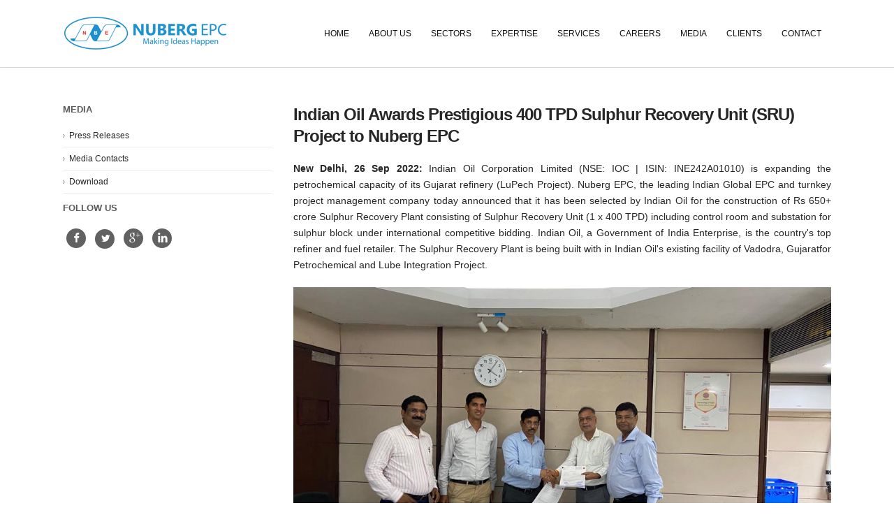

--- FILE ---
content_type: text/html
request_url: https://www.nubergepc.com/IOCL-Indian-Oil-Sulphur-Recovery-SRU-Project.html
body_size: 36170
content:
<!DOCTYPE html>
<html xmlns="http://www.w3.org/1999/xhtml" dir="ltr" class="csstransforms csstransforms3d csstransitions">
   <head>
      <script type="text/javascript" src="https://m.addthis.com/live/red_lojson/300lo.json?si=62f0bf43662ec111 bkl=0 bl=1 pdt=0 sid=62f0bf43662ec111 pub=ra-5bd1a26b28fddc61 rev=v8.28.8-wp ln=en pc=men cb=0 ab=- dp=www.nubergepc.com fp=IOCL-Indian-Oil-Sulphur-Recovery-SRU-Project.html fr= of=0 pd=0 irt=0 vcl=0 md=0 ct=1 tct=0 abt=0 cdn=0 pi=1 rb=0 gen=100 chr=UTF-8 mk=Nuberg%20EPC%20Indian%20Oil%2CNuberg%20EPC%20IOCL%20SRU%20Project%2CIndian%20Oil%20Corporation%2CSulphur%20Production%20Capability%2CSulphuric%20Acid%20Plant%2CNuberg%20EPC%2CSRU%2CSulphur%20Recovery%20Unit%2CIOCL%20Refinery%20Expansion colc=1659944771064 jsl=1 uvs=62f0bf4374ddaa99000 skipb=1 callback=addthis.cbs.jsonp__59439706662669780"></script><script type="text/javascript" src="https://v1.addthisedge.com/live/boost/ra-5bd1a26b28fddc61/_ate.track.config_resp"></script><script type="text/javascript" src="https://z.moatads.com/addthismoatframe568911941483/moatframe.js"></script>
      <meta name="viewport" content="width=device-width, initial-scale=1.0" />
      <title>Indian Oil Awards Prestigious 400 TPD Sulphur Recovery Unit (SRU) Project to Nuberg EPC</title>
      <meta name="description" content="Indian Oil Corporation Limited (IOCL) has awarded 400 TPD Sulphur Recovery Unit (SRU) Project to Nuberg EPC" />
      <meta name="keywords" content="Nuberg EPC Indian Oil, Nuberg EPC IOCL SRU Project, Indian Oil Corporation, Sulphur Production Capability, Sulphuric Acid Plant, Nuberg EPC, SRU, Sulphur Recovery Unit, IOCL Refinery Expansion, Sulphur Plant Project, Gujarat Refinery, IOCL Petrochemical Refinery" />
      <meta property="og:title" content="Indian Oil Awards Prestigious 400 TPD Sulphur Recovery Unit (SRU) Project to Nuberg EPC" />
      <meta property="og:type" content="article" />
      <meta property="og:url" content="https://www.nubergepc.com/IOCL-Indian-Oil-Sulphur-Recovery-SRU-Project.html" />
      <meta property="og:image" content="https://www.nubergepc.com/photos" />
      <meta property="og:description" content="Indian Oil Corporation Limited (IOCL) has awarded 400 TPD Sulphur Recovery Unit (SRU) Project to Nuberg EPC" />
      <meta name="twitter:title" content="Indian Oil Awards Prestigious 400 TPD Sulphur Recovery Unit (SRU) Project to Nuberg EPC" />
      <meta name="twitter:description" content="Indian Oil Corporation Limited (IOCL) has awarded 400 TPD Sulphur Recovery Unit (SRU) Project to Nuberg EPC" />
      <meta name="twitter:url" content="https://www.nubergepc.com/IOCL-Indian-Oil-Sulphur-Recovery-SRU-Project.html" />
      <meta name="twitter:image" content="https://www.nubergepc.com/photos" />
      <meta name="twitter:card" content="summary" />
      <meta name="twitter:card" content="summary_large_image" />
      <meta name="twitter:site" content="@NubergEPC" />
      <meta name="twitter:creator" content="@NubergEPC" />
      <meta name="robots" content="index,follow" />
      <meta http-equiv="Content-Language" content="en" />
      <link rel="stylesheet" id="google_font_Open_Sans-css" href="http://fonts.googleapis.com/css?family=Open+Sans%3A400%2C400italic%2C600%2C600italic%2C700%2C700italic%2C900%2C900italic subset=latin%2Cvietnamese%2Cgreek%2Ccyrillic-ext%2Clatin-ext%2Ccyrillic%2Cgreek-ext" type="text/css" media="all" />
      <link rel="stylesheet" href="http://cdnjs.cloudflare.com/ajax/libs/font-awesome/4.6.3/css/font-awesome.min.css" />
      <link href="scripts/rs-plugin/css/settings.css" rel="stylesheet" type="text/css" media="screen" />
      <link rel="stylesheet" href="scripts/fontawesome/css/font-awesome.min.css" />
      <link href="scripts/magnific-popup/magnific-popup.css" rel="stylesheet" />
      <link href="scripts/magnific-popup/magnific-popup-anim.css" rel="stylesheet" />
      <link rel="stylesheet" href="scripts/entypo/entypo.css" />
      <link rel="stylesheet" href="scripts/zocial/zocial.css" />
      <link rel="stylesheet" href="style.css" type="text/css" />
      <link id="skin-style-css" rel="stylesheet" href="skins/blue/blue.css" type="text/css" />
      <script async="" src="https://www.google-analytics.com/analytics.js"></script><script>(function(i,s,o,g,r,a,m){i['GoogleAnalyticsObject']=r;i[r]=i[r]||function(){(i[r].q=i[r].q||[]).push(arguments)},i[r].l=1*new Date();a=s.createElement(o),m=s.getElementsByTagName(o)[0];a.async=1;a.src=g;m.parentNode.insertBefore(a,m)})(window,document,'script','https://www.google-analytics.com/analytics.js','ga');ga('create','UA-80348469-1','auto');ga('send','pageview');</script>
      <style>
         #at-share-dock
         {
            display: none;
         }
         hr {
         margin:-15px 0 15px !important;
         height:1px;
         border:0;
         margin:1em 0;
         padding:0;
         }
         .blk a {
         color:#000000;
         }
         .blk a:hover {
         text-decoration:underline;
         }
      </style>
      <link rel="shortcut icon" type="image/png" href="photos/favicon.png" />
      <link rel="shortcut icon" type="image/png" href="http://nubergepc.com/photos/favicon.png" />
      <style type="text/css">.at-icon{fill:#fff;border:0}.at-icon-wrapper{display:inline-block;overflow:hidden}a .at-icon-wrapper{cursor:pointer}.at-rounded,.at-rounded-element .at-icon-wrapper{border-radius:12%}.at-circular,.at-circular-element .at-icon-wrapper{border-radius:50%}.addthis_32x32_style .at-icon{width:2pc;height:2pc}.addthis_24x24_style .at-icon{width:24px;height:24px}.addthis_20x20_style .at-icon{width:20px;height:20px}.addthis_16x16_style .at-icon{width:1pc;height:1pc}#at16lb{display:none;position:absolute;top:0;left:0;width:100%;height:100%;z-index:1001;background-color:#000;opacity:.001}#at_complete,#at_error,#at_share,#at_success{position:static!important}.at15dn{display:none}#at15s,#at16p,#at16p form input,#at16p label,#at16p textarea,#at_share .at_item{font-family:arial,helvetica,tahoma,verdana,sans-serif!important;font-size:9pt!important;outline-style:none;outline-width:0;line-height:1em}* html #at15s.mmborder{position:absolute!important}#at15s.mmborder{position:fixed!important;width:250px!important}#at15s{background:url([data-uri]);float:none;line-height:1em;margin:0;overflow:visible;padding:5px;text-align:left;position:absolute}#at15s a,#at15s span{outline:0;direction:ltr;text-transform:none}#at15s .at-label{margin-left:5px}#at15s .at-icon-wrapper{width:1pc;height:1pc;vertical-align:middle}#at15s .at-icon{width:1pc;height:1pc}.at4-icon{display:inline-block;background-repeat:no-repeat;background-position:top left;margin:0;overflow:hidden;cursor:pointer}.addthis_16x16_style .at4-icon,.addthis_default_style .at4-icon,.at4-icon,.at-16x16{width:1pc;height:1pc;line-height:1pc;background-size:1pc!important}.addthis_32x32_style .at4-icon,.at-32x32{width:2pc;height:2pc;line-height:2pc;background-size:2pc!important}.addthis_24x24_style .at4-icon,.at-24x24{width:24px;height:24px;line-height:24px;background-size:24px!important}.addthis_20x20_style .at4-icon,.at-20x20{width:20px;height:20px;line-height:20px;background-size:20px!important}.at4-icon.circular,.circular .at4-icon,.circular.aticon{border-radius:50%}.at4-icon.rounded,.rounded .at4-icon{border-radius:4px}.at4-icon-left{float:left}#at15s .at4-icon{text-indent:20px;padding:0;overflow:visible;white-space:nowrap;background-size:1pc;width:1pc;height:1pc;background-position:top left;display:inline-block;line-height:1pc}.addthis_vertical_style .at4-icon,.at4-follow-container .at4-icon{margin-right:5px}html>body #at15s{width:250px!important}#at15s.atm{background:none!important;padding:0!important;width:10pc!important}#at15s_inner{background:#fff;border:1px solid #fff;margin:0}#at15s_head{position:relative;background:#f2f2f2;padding:4px;cursor:default;border-bottom:1px solid #e5e5e5}.at15s_head_success{background:#cafd99!important;border-bottom:1px solid #a9d582!important}.at15s_head_success a,.at15s_head_success span{color:#000!important;text-decoration:none}#at15s_brand,#at15sptx,#at16_brand{position:absolute}#at15s_brand{top:4px;right:4px}.at15s_brandx{right:20px!important}a#at15sptx{top:4px;right:4px;text-decoration:none;color:#4c4c4c;font-weight:700}#at15sptx:hover{text-decoration:underline}#at16_brand{top:5px;right:30px;cursor:default}#at_hover{padding:4px}#at_hover .at_item,#at_share .at_item{background:#fff!important;float:left!important;color:#4c4c4c!important}#at_share .at_item .at-icon-wrapper{margin-right:5px}#at_hover .at_bold{font-weight:700;color:#000!important}#at_hover .at_item{width:7pc!important;padding:2px 3px!important;margin:1px;text-decoration:none!important}#at_hover .at_item.athov,#at_hover .at_item:focus,#at_hover .at_item:hover{margin:0!important}#at_hover .at_item.athov,#at_hover .at_item:focus,#at_hover .at_item:hover,#at_share .at_item.athov,#at_share .at_item:hover{background:#f2f2f2!important;border:1px solid #e5e5e5;color:#000!important;text-decoration:none}.ipad #at_hover .at_item:focus{background:#fff!important;border:1px solid #fff}.at15t{display:block!important;height:1pc!important;line-height:1pc!important;padding-left:20px!important;background-position:0 0;text-align:left}.addthis_button,.at15t{cursor:pointer}.addthis_toolbox a.at300b,.addthis_toolbox a.at300m{width:auto}.addthis_toolbox a{margin-bottom:5px;line-height:initial}.addthis_toolbox.addthis_vertical_style{width:200px}.addthis_button_facebook_like .fb_iframe_widget{line-height:100%}.addthis_button_facebook_like iframe.fb_iframe_widget_lift{max-width:none}.addthis_toolbox a.addthis_button_counter,.addthis_toolbox a.addthis_button_facebook_like,.addthis_toolbox a.addthis_button_facebook_send,.addthis_toolbox a.addthis_button_facebook_share,.addthis_toolbox a.addthis_button_foursquare,.addthis_toolbox a.addthis_button_linkedin_counter,.addthis_toolbox a.addthis_button_pinterest_pinit,.addthis_toolbox a.addthis_button_tweet{display:inline-block}.addthis_toolbox span.addthis_follow_label{display:none}.addthis_toolbox.addthis_vertical_style span.addthis_follow_label{display:block;white-space:nowrap}.addthis_toolbox.addthis_vertical_style a{display:block}.addthis_toolbox.addthis_vertical_style.addthis_32x32_style a{line-height:2pc;height:2pc}.addthis_toolbox.addthis_vertical_style .at300bs{margin-right:4px;float:left}.addthis_toolbox.addthis_20x20_style span{line-height:20px}.addthis_toolbox.addthis_32x32_style span{line-height:2pc}.addthis_toolbox.addthis_pill_combo_style .addthis_button_compact .at15t_compact,.addthis_toolbox.addthis_pill_combo_style a{float:left}.addthis_toolbox.addthis_pill_combo_style a.addthis_button_tweet{margin-top:-2px}.addthis_toolbox.addthis_pill_combo_style .addthis_button_compact .at15t_compact{margin-right:4px}.addthis_default_style .addthis_separator{margin:0 5px;display:inline}div.atclear{clear:both}.addthis_default_style .addthis_separator,.addthis_default_style .at4-icon,.addthis_default_style .at300b,.addthis_default_style .at300bo,.addthis_default_style .at300bs,.addthis_default_style .at300m{float:left}.at300b img,.at300bo img{border:0}a.at300b .at4-icon,a.at300m .at4-icon{display:block}.addthis_default_style .at300b,.addthis_default_style .at300bo,.addthis_default_style .at300m{padding:0 2px}.at300b,.at300bo,.at300bs,.at300m{cursor:pointer}.addthis_button_facebook_like.at300b:hover,.addthis_button_facebook_like.at300bs:hover,.addthis_button_facebook_send.at300b:hover,.addthis_button_facebook_send.at300bs:hover{opacity:1}.addthis_20x20_style .at15t,.addthis_20x20_style .at300bs{overflow:hidden;display:block;height:20px!important;width:20px!important;line-height:20px!important}.addthis_32x32_style .at15t,.addthis_32x32_style .at300bs{overflow:hidden;display:block;height:2pc!important;width:2pc!important;line-height:2pc!important}.at300bs{overflow:hidden;display:block;background-position:0 0;height:1pc;width:1pc;line-height:1pc!important}.addthis_default_style .at15t_compact,.addthis_default_style .at15t_expanded{margin-right:4px}#at_share .at_item{width:123px!important;padding:4px;margin-right:2px;border:1px solid #fff}#at16p{background:url([data-uri]);z-index:10000001;position:absolute;top:50%;left:50%;width:300px;padding:10px;margin:0 auto;margin-top:-185px;margin-left:-155px;font-family:arial,helvetica,tahoma,verdana,sans-serif;font-size:9pt;color:#5e5e5e}#at_share{margin:0;padding:0}#at16pt{position:relative;background:#f2f2f2;height:13px;padding:5px 10px}#at16pt a,#at16pt h4{font-weight:700}#at16pt h4{display:inline;margin:0;padding:0;font-size:9pt;color:#4c4c4c;cursor:default}#at16pt a{position:absolute;top:5px;right:10px;color:#4c4c4c;text-decoration:none;padding:2px}#at15sptx:focus,#at16pt a:focus{outline:thin dotted}#at15s #at16pf a{top:1px}#_atssh{width:1px!important;height:1px!important;border:0!important}.atm{width:10pc!important;padding:0;margin:0;line-height:9pt;letter-spacing:normal;font-family:arial,helvetica,tahoma,verdana,sans-serif;font-size:9pt;color:#444;background:url([data-uri]);padding:4px}.atm-f{text-align:right;border-top:1px solid #ddd;padding:5px 8px}.atm-i{background:#fff;border:1px solid #d5d6d6;padding:0;margin:0;box-shadow:1px 1px 5px rgba(0,0,0,.15)}.atm-s{margin:0!important;padding:0!important}.atm-s a:focus{border:transparent;outline:0;transition:none}#at_hover.atm-s a,.atm-s a{display:block;text-decoration:none;padding:4px 10px;color:#235dab!important;font-weight:400;font-style:normal;transition:none}#at_hover.atm-s .at_bold{color:#235dab!important}#at_hover.atm-s a:hover,.atm-s a:hover{background:#2095f0;text-decoration:none;color:#fff!important}#at_hover.atm-s .at_bold{font-weight:700}#at_hover.atm-s a:hover .at_bold{color:#fff!important}.atm-s a .at-label{vertical-align:middle;margin-left:5px;direction:ltr}.at_PinItButton{display:block;width:40px;height:20px;padding:0;margin:0;background-image:url(//s7.addthis.com/static/t00/pinit00.png);background-repeat:no-repeat}.at_PinItButton:hover{background-position:0 -20px}.addthis_toolbox .addthis_button_pinterest_pinit{position:relative}.at-share-tbx-element .fb_iframe_widget span{vertical-align:baseline!important}#at16pf{height:auto;text-align:right;padding:4px 8px}.at-privacy-info{position:absolute;left:7px;bottom:7px;cursor:pointer;text-decoration:none;font-family:helvetica,arial,sans-serif;font-size:10px;line-height:9pt;letter-spacing:.2px;color:#666}.at-privacy-info:hover{color:#000}.body .wsb-social-share .wsb-social-share-button-vert{padding-top:0;padding-bottom:0}.body .wsb-social-share.addthis_counter_style .addthis_button_tweet.wsb-social-share-button{padding-top:40px}.body .wsb-social-share.addthis_counter_style .addthis_button_facebook_like.wsb-social-share-button{padding-top:21px}@media print{#at4-follow,#at4-share,#at4-thankyou,#at4-whatsnext,#at4m-mobile,#at15s,.at4,.at4-recommended{display:none!important}}@media screen and (max-width:400px){.at4win{width:100%}}@media screen and (max-height:700px) and (max-width:400px){.at4-thankyou-inner .at4-recommended-container{height:122px;overflow:hidden}.at4-thankyou-inner .at4-recommended .at4-recommended-item:first-child{border-bottom:1px solid #c5c5c5}}</style>
      <style type="text/css">.at-branding-logo{font-family:helvetica,arial,sans-serif;text-decoration:none;font-size:10px;display:inline-block;margin:2px 0;letter-spacing:.2px}.at-branding-logo .at-branding-icon{background-image:url("[data-uri]")}.at-branding-logo .at-branding-icon,.at-branding-logo .at-privacy-icon{display:inline-block;height:10px;width:10px;margin-left:4px;margin-right:3px;margin-bottom:-1px;background-repeat:no-repeat}.at-branding-logo .at-privacy-icon{background-image:url("[data-uri]")}.at-branding-logo span{text-decoration:none}.at-branding-logo .at-branding-addthis,.at-branding-logo .at-branding-powered-by{color:#666}.at-branding-logo .at-branding-addthis:hover{color:#333}.at-cv-with-image .at-branding-addthis,.at-cv-with-image .at-branding-addthis:hover{color:#fff}a.at-branding-logo:visited{color:initial}.at-branding-info{display:inline-block;padding:0 5px;color:#666;border:1px solid #666;border-radius:50%;font-size:10px;line-height:9pt;opacity:.7;transition:all .3s ease;text-decoration:none}.at-branding-info span{border:0;clip:rect(0 0 0 0);height:1px;margin:-1px;overflow:hidden;padding:0;position:absolute;width:1px}.at-branding-info:before{content:'i';font-family:Times New Roman}.at-branding-info:hover{color:#0780df;border-color:#0780df}</style>
      <script type="text/javascript" charset="utf-8" async="" src="https://s7.addthis.com/static/layers.fa6cd1947ce26e890d3d.js"></script>
      <style type="text/css">.at-share-dock.atss{top:auto;left:0;right:0;bottom:0;width:100%;max-width:100%;z-index:1000200;box-shadow:0 0 1px 1px #e2dfe2}.at-share-dock.at-share-dock-zindex-hide{z-index:-1!important}.at-share-dock.atss-top{bottom:auto;top:0}.at-share-dock a{width:auto;transition:none;color:#fff;text-decoration:none;box-sizing:content-box;-webkit-box-sizing:content-box;-moz-box-sizing:content-box}.at-share-dock a:hover{width:auto}.at-share-dock .at4-count{height:43px;padding:5px 0 0;line-height:20px;background:#fff;font-family:Helvetica neue,arial}.at-share-dock .at4-count span{width:100%}.at-share-dock .at4-count .at4-share-label{color:#848484;font-size:10px;letter-spacing:1px}.at-share-dock .at4-count .at4-counter{top:2px;position:relative;display:block;color:#222;font-size:22px}.at-share-dock.at-shfs-medium .at4-count{height:36px;line-height:1pc;padding-top:4px}.at-share-dock.at-shfs-medium .at4-count .at4-counter{font-size:18px}.at-share-dock.at-shfs-medium .at-share-btn .at-icon-wrapper,.at-share-dock.at-shfs-medium a .at-icon-wrapper{padding:6px 0}.at-share-dock.at-shfs-small .at4-count{height:26px;line-height:1;padding-top:3px}.at-share-dock.at-shfs-small .at4-count .at4-share-label{font-size:8px}.at-share-dock.at-shfs-small .at4-count .at4-counter{font-size:14px}.at-share-dock.at-shfs-small .at-share-btn .at-icon-wrapper,.at-share-dock.at-shfs-small a .at-icon-wrapper{padding:4px 0}</style>
      <style type="text/css">div.at-share-close-control.ats-dark,div.at-share-open-control-left.ats-dark,div.at-share-open-control-right.ats-dark{background:#262b30}div.at-share-close-control.ats-light,div.at-share-open-control-left.ats-light,div.at-share-open-control-right.ats-light{background:#fff}div.at-share-close-control.ats-gray,div.at-share-open-control-left.ats-gray,div.at-share-open-control-right.ats-gray{background:#f2f2f2}.atss{position:fixed;top:20%;width:3pc;z-index:100020;background:none}.at-share-close-control{position:relative;width:3pc;overflow:auto}.at-share-open-control-left{position:fixed;top:20%;z-index:100020;left:0;width:22px}.at-share-close-control .at4-arrow.at-left{float:right}.atss-left{left:0;float:left;right:auto}.atss-right{left:auto;float:right;right:0}.atss-right.at-share-close-control .at4-arrow.at-right{position:relative;right:0;overflow:auto}.atss-right.at-share-close-control .at4-arrow{float:left}.at-share-open-control-right{position:fixed;top:20%;z-index:100020;right:0;width:22px;float:right}.atss-right .at-share-close-control .at4-arrow{float:left}.atss.atss-right a{float:right}.atss.atss-right .at4-share-title{float:right;overflow:hidden}.atss .at-share-btn,.atss a{position:relative;display:block;width:3pc;margin:0;outline-offset:-1px;text-align:center;float:left;transition:width .15s ease-in-out;overflow:hidden;background:#e8e8e8;z-index:100030;cursor:pointer}.at-share-btn::-moz-focus-inner{border:0;padding:0}.atss-right .at-share-btn{float:right}.atss .at-share-btn{border:0;padding:0}.atss .at-share-btn:focus,.atss .at-share-btn:hover,.atss a:focus,.atss a:hover{width:4pc}.atss .at-share-btn .at-icon-wrapper,.atss a .at-icon-wrapper{display:block;padding:8px 0}.atss .at-share-btn:last-child,.atss a:last-child{border:none}.atss .at-share-btn span .at-icon,.atss a span .at-icon{position:relative;top:0;left:0;display:block;background-repeat:no-repeat;background-position:50% 50%;width:2pc;height:2pc;line-height:2pc;border:none;padding:0;margin:0 auto;overflow:hidden;cursor:pointer;cursor:hand}.at4-share .at-custom-sidebar-counter{font-family:Helvetica neue,arial;vertical-align:top;margin-right:4px;display:inline-block;text-align:center}.at4-share .at-custom-sidebar-count{font-size:17px;line-height:1.25em;color:#222}.at4-share .at-custom-sidebar-text{font-size:9px;line-height:1.25em;color:#888;letter-spacing:1px}.at4-share .at4-share-count-container{position:absolute;left:0;right:auto;top:auto;bottom:0;width:100%;color:#fff;background:inherit}.at4-share .at4-share-count,.at4-share .at4-share-count-container{line-height:1pc;font-size:10px}.at4-share .at4-share-count{text-indent:0;font-family:Arial,Helvetica Neue,Helvetica,sans-serif;font-weight:200;width:100%;height:1pc}.at4-share .at4-share-count-anchor{padding-bottom:8px;text-decoration:none;transition:padding .15s ease-in-out .15s,width .15s ease-in-out}</style>
      <style type="text/css">#at4-drawer-outer-container{top:0;width:20pc;position:fixed}#at4-drawer-outer-container.at4-drawer-inline{position:relative}#at4-drawer-outer-container.at4-drawer-inline.at4-drawer-right{float:right;right:0;left:auto}#at4-drawer-outer-container.at4-drawer-inline.at4-drawer-left{float:left;left:0;right:auto}#at4-drawer-outer-container.at4-drawer-shown,#at4-drawer-outer-container.at4-drawer-shown *{z-index:999999}#at4-drawer-outer-container,#at4-drawer-outer-container .at4-drawer-outer,#at-drawer{height:100%;overflow-y:auto;overflow-x:hidden}.at4-drawer-push-content-right-back{position:relative;right:0}.at4-drawer-push-content-right{position:relative;left:20pc!important}.at4-drawer-push-content-left-back{position:relative;left:0}.at4-drawer-push-content-left{position:relative;right:20pc!important}#at4-drawer-outer-container.at4-drawer-right{left:auto;right:-20pc}#at4-drawer-outer-container.at4-drawer-left{right:auto;left:-20pc}#at4-drawer-outer-container.at4-drawer-shown.at4-drawer-right{left:auto;right:0}#at4-drawer-outer-container.at4-drawer-shown.at4-drawer-left{right:auto;left:0}#at-drawer{top:0;z-index:9999999;height:100%;animation-duration:.4s}#at-drawer.drawer-push.at-right{right:-20pc}#at-drawer.drawer-push.at-left{left:-20pc}#at-drawer .at-recommended-label{padding:0 0 0 20px;color:#999;line-height:3pc;font-size:18px;font-weight:300;cursor:default}#at-drawer-arrow{width:30px;height:5pc}#at-drawer-arrow.ats-dark{background:#262b30}#at-drawer-arrow.ats-gray{background:#f2f2f2}#at-drawer-open-arrow{background-image:url([data-uri]);background-repeat:no-repeat;width:13px;height:23px;margin:28px 0 0 8px}.at-left #at-drawer-open-arrow{background-position:0 -46px}.ats-dark #at-drawer-open-arrow{background-position:0 -23px}.ats-dark.at-left #at-drawer-open-arrow{background-position:0 -69px}#at-drawer-arrow.at4-drawer-modern-browsers{position:fixed;top:40%;background-repeat:no-repeat;background-position:0 0!important;z-index:9999999}.at4-drawer-inline #at-drawer-arrow{position:absolute}#at-drawer-arrow.at4-drawer-modern-browsers.at-right{right:0}#at-drawer-arrow.at4-drawer-modern-browsers.at-left{left:0}.at4-drawer-push-animation-left{transition:left .4s ease-in-out .15s}.at4-drawer-push-animation-right{transition:right .4s ease-in-out .15s}#at-drawer.drawer-push.at4-drawer-push-animation-right{right:0}#at-drawer.drawer-push.at4-drawer-push-animation-right-back{right:-20pc!important}#at-drawer.drawer-push.at4-drawer-push-animation-left{left:0}#at-drawer.drawer-push.at4-drawer-push-animation-left-back{left:-20pc!important}#at-drawer .at4-closebutton.drawer-close{content:'X';color:#999;display:block;position:absolute;margin:0;top:0;right:0;width:3pc;height:45px;line-height:45px;overflow:hidden;opacity:.5}#at-drawer.ats-dark .at4-closebutton.drawer-close{color:#fff}#at-drawer .at4-closebutton.drawer-close:hover{opacity:1}#at-drawer.ats-dark.at4-recommended .at4-logo-container a{color:#666}#at-drawer.at4-recommended .at4-recommended-vertical{padding:0}#at-drawer.at4-recommended .at4-recommended-item .sponsored-label{margin:2px 0 0 21px;color:#ddd}#at-drawer.at4-recommended .at4-recommended-vertical .at4-recommended-item{position:relative;padding:0;width:20pc;height:180px;margin:0}#at-drawer.at4-recommended .at4-recommended-vertical .at4-recommended-item .at4-recommended-item-img a:after{content:'';position:absolute;top:0;left:0;right:0;bottom:0;background:rgba(0,0,0,.65);z-index:1000000;transition:all .2s ease-in-out}#at-drawer.at4-recommended .at4-recommended-vertical .at4-recommended-item.at-hover .at4-recommended-item-img a:after{background:rgba(0,0,0,.8)}#at-drawer .at4-recommended-vertical .at4-recommended-item .at4-recommended-item-img,#at-drawer .at4-recommended-vertical .at4-recommended-item .at4-recommended-item-img a,#at-drawer .at4-recommended-vertical .at4-recommended-item .at4-recommended-item-img img{width:20pc;height:180px;float:none}#at-drawer .at4-recommended-vertical .at4-recommended-item .at4-recommended-item-caption{width:100%;position:absolute;bottom:0;left:0;height:70px}#at-drawer .at4-recommended-vertical .at4-recommended-item .at4-recommended-item-caption .at-h4{color:#fff;position:absolute;height:52px;top:0;left:20px;right:20px;margin:0;padding:0;line-height:25px;font-size:20px;font-weight:600;z-index:1000001;text-decoration:none;text-transform:none}#at-drawer.at4-recommended .at4-recommended-vertical .at4-recommended-item .at4-recommended-item-caption .at-h4 a:hover{text-decoration:none}#at-drawer.at4-recommended .at4-recommended-vertical .at4-recommended-item .at4-recommended-item-caption .at-h4 a:link{color:#fff}#at-drawer.at4-recommended .at4-recommended-vertical .at4-recommended-item .at4-recommended-item-caption small{position:absolute;top:auto;bottom:10px;left:20px;width:auto;color:#ccc}#at-drawer.at4-recommended .at4-logo-container{margin-left:20px}#at-drawer.ats-dark.at4-recommended .at4-logo-container a:hover{color:#fff}#at-drawer.at4-recommended .at-logo{margin:0}</style>
      <style type="text/css">.at4-follow.at-mobile{display:none!important}.at4-follow{position:fixed;top:0;right:0;font-weight:400;color:#666;cursor:default;z-index:10001}.at4-follow .at4-follow-inner{position:relative;padding:10px 24px 10px 15px}.at4-follow-inner,.at-follow-open-control{border:0 solid #c5c5c5;border-width:1px 0 1px 1px;margin-top:-1px}.at4-follow .at4-follow-container{margin-left:9pt}.at4-follow.at4-follow-24 .at4-follow-container{height:24px;line-height:23px;font-size:13px}.at4-follow.at4-follow-32 .at4-follow-container{width:15pc;height:2pc;line-height:2pc;font-size:14px}.at4-follow .at4-follow-container .at-follow-label{display:inline-block;height:24px;line-height:24px;margin-right:10px;padding:0;cursor:default;float:left}.at4-follow .at4-follow-container .at-icon-wrapper{height:24px;width:24px}.at4-follow.ats-transparent .at4-follow-inner,.at-follow-open-control.ats-transparent{border-color:transparent}.at4-follow.ats-dark .at4-follow-inner,.at-follow-open-control.ats-dark{background:#262b30;border-color:#000;color:#fff}.at4-follow.ats-dark .at-follow-close-control{background-color:#262b30}.at4-follow.ats-light .at4-follow-inner{background:#fff;border-color:#c5c5c5}.at4-follow.ats-gray .at4-follow-inner,.at-follow-open-control.ats-gray{background:#f2f2f2;border-color:#c5c5c5}.at4-follow.ats-light .at4-follow-close-control,.at-follow-open-control.ats-light{background:#e5e5e5}.at4-follow .at4-follow-inner .at4-follow-close-control{position:absolute;top:0;bottom:0;left:0;width:20px;cursor:pointer;display:none}.at4-follow .at4-follow-inner .at4-follow-close-control div{display:block;line-height:20px;text-indent:-9999em;margin-top:calc(50% + 1px);overflow:hidden}.at-follow-open-control div.at4-arrow.at-left{background-position:0 -2px}.at-follow-open-control{position:fixed;height:35px;top:0;right:0;padding-top:10px;z-index:10002}.at-follow-btn{margin:0 5px 5px 0;padding:0;outline-offset:-1px;display:inline-block;box-sizing:content-box;transition:all .2s ease-in-out}.at-follow-btn:focus,.at-follow-btn:hover{transform:translateY(-4px)}.at4-follow-24 .at-follow-btn{height:25px;line-height:0;width:25px}</style>
      <style type="text/css">.at-follow-tbx-element .at300b,.at-follow-tbx-element .at300m{display:inline-block;width:auto;padding:0;margin:0 2px 5px;outline-offset:-1px;transition:all .2s ease-in-out}.at-follow-tbx-element .at300b:focus,.at-follow-tbx-element .at300b:hover,.at-follow-tbx-element .at300m:focus,.at-follow-tbx-element .at300m:hover{transform:translateY(-4px)}.at-follow-tbx-element .addthis_vertical_style .at300b,.at-follow-tbx-element .addthis_vertical_style .at300m{display:block}.at-follow-tbx-element .addthis_vertical_style .at300b .addthis_follow_label,.at-follow-tbx-element .addthis_vertical_style .at300b .at-icon-wrapper,.at-follow-tbx-element .addthis_vertical_style .at300m .addthis_follow_label,.at-follow-tbx-element .addthis_vertical_style .at300m .at-icon-wrapper{display:inline-block;vertical-align:middle;margin-right:5px}.at-follow-tbx-element .addthis_vertical_style .at300b:focus,.at-follow-tbx-element .addthis_vertical_style .at300b:hover,.at-follow-tbx-element .addthis_vertical_style .at300m:focus,.at-follow-tbx-element .addthis_vertical_style .at300m:hover{transform:none}</style>
      <style type="text/css">.at4-jumboshare .at-share-btn{display:inline-block;margin-right:13px;margin-top:13px}.at4-jumboshare .at-share-btn .at-icon{float:left}.at4-jumboshare .at-share-btn .at300bs{display:inline-block;float:left;cursor:pointer}.at4-jumboshare .at4-mobile .at-share-btn .at-icon,.at4-jumboshare .at4-mobile .at-share-btn .at-icon-wrapper{margin:0;padding:0}.at4-jumboshare .at4-mobile .at-share-btn{padding:0}.at4-jumboshare .at4-mobile .at-share-btn .at-label{display:none}.at4-jumboshare .at4-count{font-size:60px;line-height:60px;font-family:Helvetica neue,arial;font-weight:700}.at4-jumboshare .at4-count-container{display:table-cell;text-align:center;min-width:200px;vertical-align:middle;border-right:1px solid #ccc;padding-right:20px}.at4-jumboshare .at4-share-container{display:table-cell;vertical-align:middle;padding-left:20px}.at4-jumboshare .at4-share-container.at-share-tbx-element{padding-top:0}.at4-jumboshare .at4-title{position:relative;font-size:18px;line-height:18px;bottom:2px}.at4-jumboshare .at4-spacer{height:1px;display:block;visibility:hidden;opacity:0}.at4-jumboshare .at-share-btn{display:inline-block;margin:0 2px;line-height:0;padding:0;overflow:hidden;text-decoration:none;text-transform:none;color:#fff;cursor:pointer;transition:all .2s ease-in-out;border:0;background-color:transparent}.at4-jumboshare .at-share-btn:focus,.at4-jumboshare .at-share-btn:hover{transform:translateY(-4px);color:#fff;text-decoration:none}.at4-jumboshare .at-label{font-family:helvetica neue,helvetica,arial,sans-serif;font-size:9pt;padding:0 15px 0 0;margin:0;height:2pc;line-height:2pc;background:none}.at4-jumboshare .at-share-btn:hover,.at4-jumboshare .at-share-btn:link{text-decoration:none}.at4-jumboshare .at-share-btn::-moz-focus-inner{border:0;padding:0}.at4-jumboshare.at-mobile .at-label{display:none}</style>
      <style type="text/css">.at4-recommendedbox-outer-container{display:inline}.at4-recommended-outer{position:static}.at4-recommended{top:20%;margin:0;text-align:center;font-weight:400;font-size:13px;line-height:17px;color:#666}.at4-recommended.at-inline .at4-recommended-horizontal{text-align:left}.at4-recommended-recommendedbox{padding:0;z-index:inherit}.at4-recommended-recommended{padding:40px 0}.at4-recommended-horizontal{max-height:340px}.at4-recommended.at-medium .at4-recommended-horizontal{max-height:15pc}.at4-recommended.at4-minimal.at-medium .at4-recommended-horizontal{padding-top:10px;max-height:230px}.at4-recommended-text-only .at4-recommended-horizontal{max-height:130px}.at4-recommended-horizontal{padding-top:5px;overflow-y:hidden}.at4-minimal{background:none;color:#000;border:none!important;box-shadow:none!important}@media screen and (max-width:900px){.at4-recommended-horizontal .at4-recommended-item,.at4-recommended-horizontal .at4-recommended-item .at4-recommended-item-img{width:15pc}}.at4-recommended.at4-minimal .at4-recommended-horizontal .at4-recommended-item .at4-recommended-item-caption{padding:0 0 10px}.at4-recommended.at4-minimal .at4-recommended-horizontal .at4-recommended-item-caption{padding:20px 0 0!important}.addthis-smartlayers .at4-recommended .at-h3.at-recommended-label{margin:0;padding:0;font-weight:300;font-size:18px;line-height:24px;color:#464646;width:100%;display:inline-block;zoom:1}.addthis-smartlayers .at4-recommended.at-inline .at-h3.at-recommended-label{text-align:left}#at4-thankyou .addthis-smartlayers .at4-recommended.at-inline .at-h3.at-recommended-label{text-align:center}.at4-recommended .at4-recommended-item{display:inline-block;zoom:1;position:relative;background:#fff;border:1px solid #c5c5c5;width:200px;margin:10px}.addthis_recommended_horizontal .at4-recommended-item{border:none}.at4-recommended .at4-recommended-item .sponsored-label{color:#666;font-size:9px;position:absolute;top:-20px}.at4-recommended .at4-recommended-item-img .at-tli,.at4-recommended .at4-recommended-item-img a{position:absolute;left:0}.at4-recommended.at-inline .at4-recommended-horizontal .at4-recommended-item{margin:10px 20px 0 0}.at4-recommended.at-medium .at4-recommended-horizontal .at4-recommended-item{margin:10px 10px 0 0}.at4-recommended.at-medium .at4-recommended-item{width:140px;overflow:hidden}.at4-recommended .at4-recommended-item .at4-recommended-item-img{position:relative;text-align:center;width:100%;height:200px;line-height:0;overflow:hidden}.at4-recommended .at4-recommended-item .at4-recommended-item-img a{display:block;width:100%;height:200px}.at4-recommended.at-medium .at4-recommended-item .at4-recommended-item-img,.at4-recommended.at-medium .at4-recommended-item .at4-recommended-item-img a{height:140px}.at4-recommended .at4-recommended-item .at4-recommended-item-img img{position:absolute;top:0;left:0;min-height:0;min-width:0;max-height:none;max-width:none;margin:0;padding:0}.at4-recommended .at4-recommended-item .at4-recommended-item-caption{height:74px;overflow:hidden;padding:20px;text-align:left;-ms-box-sizing:content-box;-o-box-sizing:content-box;box-sizing:content-box}.at4-recommended.at-medium .at4-recommended-item .at4-recommended-item-caption{height:50px;padding:15px}.at4-recommended .at4-recommended-item .at4-recommended-item-caption .at-h4{height:54px;margin:0 0 5px;padding:0;overflow:hidden;word-wrap:break-word;font-size:14px;font-weight:400;line-height:18px;text-align:left}.at4-recommended.at-medium .at4-recommended-item .at4-recommended-item-caption .at-h4{font-size:9pt;line-height:1pc;height:33px}.at4-recommended .at4-recommended-item:hover .at4-recommended-item-caption .at-h4{text-decoration:underline}.at4-recommended a:link,.at4-recommended a:visited{text-decoration:none;color:#464646}.at4-recommended .at4-recommended-item .at4-recommended-item-caption .at-h4 a:hover{text-decoration:underline;color:#000}.at4-recommended .at4-recommended-item .at4-recommended-item-caption small{display:block;white-space:nowrap;overflow:hidden;text-overflow:ellipsis;font-size:11px;color:#666}.at4-recommended.at-medium .at4-recommended-item .at4-recommended-item-caption small{font-size:9px}.at4-recommended .at4-recommended-vertical{padding:15px 0 0}.at4-recommended .at4-recommended-vertical .at4-recommended-item{display:block;width:auto;max-width:100%;height:60px;border:none;margin:0 0 15px;box-shadow:none;background:none}.at4-recommended-vertical .at4-recommended-item .at4-recommended-item-img,.at4-recommended-vertical .at4-recommended-item .at4-recommended-item-img img{width:60px;height:60px;float:left}.at4-recommended-vertical .at4-recommended-item .at4-recommended-item-caption{border-top:none;margin:0;height:60px;padding:3px 5px}.at4-recommended .at4-recommended-vertical .at4-recommended-item .at4-recommended-item-caption .at-h4{height:38px;margin:0}.at4-recommended .at4-recommended-vertical .at4-recommended-item .at4-recommended-item-caption small{position:absolute;bottom:0}.at4-recommended .at-recommended-label.at-vertical{text-align:left}.at4-no-image-light-recommended,.at4-no-image-minimal-recommended{background-color:#f2f2f2!important}.at4-no-image-gray-recommended{background-color:#e6e6e5!important}.at4-no-image-dark-recommended{background-color:#4e555e!important}.at4-recommended .at4-recommended-item-placeholder-img{background-repeat:no-repeat!important;background-position:center!important;width:100%!important;height:100%!important}.at4-recommended-horizontal .at4-no-image-dark-recommended .at4-recommended-item-placeholder-img{background-image:url([data-uri])!important}.at4-recommended-vertical .at4-no-image-dark-recommended .at4-recommended-item-placeholder-img{background-image:url([data-uri])!important}.at4-recommended-horizontal .at4-no-image-gray-recommended .at4-recommended-item-placeholder-img,.at4-recommended-horizontal .at4-no-image-light-recommended .at4-recommended-item-placeholder-img,.at4-recommended-horizontal .at4-no-image-minimal-recommended .at4-recommended-item-placeholder-img{background-image:url([data-uri])!important}.at4-recommended-vertical .at4-no-image-gray-recommended .at4-recommended-item-placeholder-img,.at4-recommended-vertical .at4-no-image-light-recommended .at4-recommended-item-placeholder-img,.at4-recommended-vertical .at4-no-image-minimal-recommended .at4-recommended-item-placeholder-img{background-image:url([data-uri])!important}#at-drawer.ats-dark,.at4-recommended.ats-dark .at4-recommended-horizontal .at4-recommended-item-caption,.at4-recommended.ats-dark .at4-recommended-vertical .at4-recommended-item-caption{background:#262b30}#at-drawer.ats-gray,.at4-recommended.ats-gray .at4-recommended-horizontal .at4-recommended-item-caption{background:#f2f2f2}#at-drawer.ats-light,.at4-recommended.ats-light .at4-recommended-horizontal .at4-recommended-item-caption{background:#fff}.at4-recommended.ats-dark .at4-recommended-vertical .at4-recommended-item{background:none}.at4-recommended.ats-dark .at4-recommended-item .at4-recommended-item-caption a:hover,.at4-recommended.ats-dark .at4-recommended-item .at4-recommended-item-caption a:link,.at4-recommended.ats-dark .at4-recommended-item .at4-recommended-item-caption a:visited,.at4-recommended.ats-dark .at4-recommended-item .at4-recommended-item-caption small,.at4-recommended.ats-dark .at4-recommended-item-caption,.at4-recommended.ats-dark .at-logo a:hover,.at4-recommended.ats-dark .at-recommended-label.at-vertical{color:#fff}.at4-recommended-vertical-logo{padding-top:0;text-align:left}.at4-recommended-vertical-logo .at4-logo-container{line-height:10px}.at4-recommended-horizontal-logo{text-align:center}.at4-recommended.at-inline .at4-recommended-horizontal-logo{text-align:left}#at4-thankyou .at4-recommended.at-inline .at4-recommended-horizontal{text-align:center}.at4-recommended .at-logo{margin:10px 0 0;padding:0;height:25px;overflow:auto;-ms-box-sizing:content-box;-o-box-sizing:content-box;box-sizing:content-box}.at4-recommended.at-inline .at4-recommended-horizontal .at-logo{text-align:left}.at4-recommended .at4-logo-container a.at-sponsored-link{color:#666}.at4-recommended-class .at4-logo-container a:hover,.at4-recommendedbox-outer-container .at4-recommended-recommendedbox .at4-logo-container a:hover{color:#000}</style>
      <style type="text/css">.at-recommendedjumbo-outer-container{margin:0;padding:0;border:0;background:none;color:#000}.at-recommendedjumbo-footer{position:relative;width:100%;height:510px;overflow:hidden;transition:all .3s ease-in-out}.at-mobile .at-recommendedjumbo-footer{height:250px}.at-recommendedjumbo-footer #bg-link:after{content:'';position:absolute;top:0;left:0;right:0;bottom:0;background:rgba(0,0,0,.75)}.at-recommendedjumbo-footer:hover #bg-link:after{background:rgba(0,0,0,.85)}.at-recommendedjumbo-footer *,.at-recommendedjumbo-footer :after,.at-recommendedjumbo-footer :before{box-sizing:border-box}.at-recommendedjumbo-footer:hover #at-recommendedjumbo-footer-bg{animation:atRecommendedJumboAnimatedBackground 1s ease-in-out 1;animation-fill-mode:forwards}.at-recommendedjumbo-footer #at-recommendedjumbo-top-holder{position:absolute;top:0;padding:0 40px;width:100%}.at-mobile .at-recommendedjumbo-footer #at-recommendedjumbo-top-holder{padding:0 20px}.at-recommendedjumbo-footer .at-recommendedjumbo-footer-inner{position:relative;text-align:center;font-family:helvetica,arial,sans-serif;z-index:2;width:100%}.at-recommendedjumbo-footer #at-recommendedjumbo-label-holder{margin:40px 0 0;max-height:30px}.at-mobile .at-recommendedjumbo-footer #at-recommendedjumbo-label-holder{margin:20px 0 0;max-height:20px}.at-recommendedjumbo-footer #at-recommendedjumbo-label{font-weight:300;font-size:24px;line-height:24px;color:#fff;margin:0}.at-mobile .at-recommendedjumbo-footer #at-recommendedjumbo-label{font-weight:150;font-size:14px;line-height:14px}.at-recommendedjumbo-footer #at-recommendedjumbo-title-holder{margin:20px 0 0;min-height:3pc;max-height:78pt}.at-mobile .at-recommendedjumbo-footer #at-recommendedjumbo-title-holder{margin:10px 0 0;min-height:24px;max-height:54px}.at-recommendedjumbo-footer #at-recommendedjumbo-content-title{font-size:3pc;line-height:52px;font-weight:700;margin:0}.at-mobile .at-recommendedjumbo-footer #at-recommendedjumbo-content-title{font-size:24px;line-height:27px}.at-recommendedjumbo-footer a{text-decoration:none;color:#fff}.at-recommendedjumbo-footer a:visited{color:#fff}.at-recommendedjumbo-footer small{margin:20px 0 0;display:inline-block;height:2pc;line-height:2pc;font-size:14px;color:#ccc;cursor:default}.at-mobile .at-recommendedjumbo-footer small{margin:10px 0 0;height:14px;line-height:14px;font-size:9pt}.at-recommendedjumbo-footer .at-logo-container{position:absolute;bottom:20px;margin:auto;left:0;right:0}.at-mobile .at-recommendedjumbo-footer .at-logo-container{bottom:10px}.at-recommendedjumbo-footer a.at-sponsored-link{color:#ccc}.at-recommendedjumbo-footer div #at-recommendedjumbo-logo-link{padding:2px 0 0 11px;text-decoration:none;line-height:20px;font-family:helvetica,arial,sans-serif;font-size:9px;color:#ccc}@keyframes atRecommendedJumboAnimatedBackground{0%{transform:scale(1,1)}to{transform:scale(1.1,1.1)}}</style>
      <style type="text/css">.at-resp-share-element{position:relative;padding:0;margin:0;font-size:0;line-height:0}.at-resp-share-element:after,.at-resp-share-element:before{content:" ";display:table}.at-resp-share-element.at-mobile .at4-share-count-container,.at-resp-share-element.at-mobile .at-label{display:none}.at-resp-share-element .at-share-btn{display:inline-block;*display:inline;*zoom:1;margin:0 2px 5px;padding:0;overflow:hidden;line-height:0;text-decoration:none;text-transform:none;color:#fff;cursor:pointer;transition:all .2s ease-in-out;border:0;font-family:helvetica neue,helvetica,arial,sans-serif;background-color:transparent}.at-resp-share-element .at-share-btn::-moz-focus-inner{border:0;padding:0}.at-resp-share-element .at-share-btn:focus,.at-resp-share-element .at-share-btn:hover{transform:translateY(-4px);color:#fff;text-decoration:none}.at-resp-share-element .at-share-btn .at-icon-wrapper{float:left}.at-resp-share-element .at-share-btn.at-share-btn.at-svc-compact:hover{transform:none}.at-resp-share-element .at-share-btn .at-label{font-family:helvetica neue,helvetica,arial,sans-serif;font-size:9pt;padding:0 15px 0 0;margin:0 0 0 5px;height:2pc;line-height:2pc;background:none}.at-resp-share-element .at-icon,.at-resp-share-element .at-label{cursor:pointer}.at-resp-share-element .at4-share-count-container{text-decoration:none;float:right;padding-right:15px;font-size:9pt}.at-mobile .at-resp-share-element .at-label{display:none}.at-resp-share-element.at-mobile .at-share-btn{margin-right:5px}.at-mobile .at-resp-share-element .at-share-btn{padding:5px;margin-right:5px}</style>
      <style type="text/css">.at-share-tbx-element{position:relative;margin:0;color:#fff;font-size:0}.at-share-tbx-element,.at-share-tbx-element .at-share-btn{font-family:helvetica neue,helvetica,arial,sans-serif;padding:0;line-height:0}.at-share-tbx-element .at-share-btn{cursor:pointer;margin:0 5px 5px 0;display:inline-block;overflow:hidden;border:0;text-decoration:none;text-transform:none;background-color:transparent;color:inherit;transition:all .2s ease-in-out}.at-share-tbx-element .at-share-btn:focus,.at-share-tbx-element .at-share-btn:hover{transform:translateY(-4px);outline-offset:-1px;color:inherit}.at-share-tbx-element .at-share-btn::-moz-focus-inner{border:0;padding:0}.at-share-tbx-element .at-share-btn.at-share-btn.at-svc-compact:hover{transform:none}.at-share-tbx-element .at-icon-wrapper{vertical-align:middle}.at-share-tbx-element .at4-share-count,.at-share-tbx-element .at-label{margin:0 7.5px 0 2.5px;text-decoration:none;vertical-align:middle;display:inline-block;background:none;height:0;font-size:inherit;line-height:inherit;color:inherit}.at-share-tbx-element.at-mobile .at4-share-count,.at-share-tbx-element.at-mobile .at-label{display:none}.at-share-tbx-element .at_native_button{vertical-align:middle}.at-share-tbx-element .addthis_counter.addthis_bubble_style{margin:0 2px;vertical-align:middle;display:inline-block}.at-share-tbx-element .fb_iframe_widget{display:block}.at-share-tbx-element.at-share-tbx-native .at300b{vertical-align:middle}.at-style-responsive .at-share-btn{padding:5px}.at-style-jumbo{display:table}.at-style-jumbo .at4-spacer{height:1px;display:block;visibility:hidden;opacity:0}.at-style-jumbo .at4-count-container{display:table-cell;text-align:center;min-width:200px;vertical-align:middle;border-right:1px solid #ccc;padding-right:20px}.at-style-jumbo .at4-count{font-size:60px;line-height:60px;font-weight:700}.at-style-jumbo .at4-count-title{position:relative;font-size:18px;line-height:18px;bottom:2px}.at-style-jumbo .at-share-btn-elements{display:table-cell;vertical-align:middle;padding-left:20px}.at_flat_counter{cursor:pointer;font-family:helvetica,arial,sans-serif;font-weight:700;text-transform:uppercase;display:inline-block;position:relative;vertical-align:top;height:auto;margin:0 5px;padding:0 6px;left:-1px;background:#ebebeb;color:#32363b;transition:all .2s ease}.at_flat_counter:after{top:30%;left:-4px;content:"";position:absolute;border-width:5px 8px 5px 0;border-style:solid;border-color:transparent #ebebeb transparent transparent;display:block;width:0;height:0;transform:translateY(360deg)}.at_flat_counter:hover{background:#e1e2e2}</style>
      <style type="text/css">.at4-thankyou-background{top:0;right:0;left:0;bottom:0;-webkit-overflow-scrolling:touch;z-index:9999999;background-image:url([data-uri]);background:hsla(217,6%,46%,.95)}.at4-thankyou-background.at-thankyou-shown{position:fixed}.at4-thankyou-inner{position:absolute;width:100%;top:10%;left:50%;margin-left:-50%;text-align:center}.at4-thankyou-mobile .at4-thankyou-inner{top:5%}.thankyou-description{font-weight:400}.at4-thankyou-background .at4lb-inner{position:relative;width:100%;height:100%}.at4-thankyou-background .at4lb-inner .at4x{position:absolute;top:15px;right:15px;display:block;width:20px;height:20px;padding:20px;margin:0;cursor:pointer;transition:opacity .25s ease-in;opacity:.4;background:url("[data-uri]") no-repeat center center;overflow:hidden;text-indent:-99999em;border:1px solid transparent}.at4-thankyou-background .at4lb-inner .at4x:focus,.at4-thankyou-background .at4lb-inner .at4x:hover{border:1px solid #fff;border-radius:50%;outline:0}.at4-thankyou-background .at4lb-inner #at4-palogo{position:absolute;bottom:10px;display:inline-block;text-decoration:none;font-family:helvetica,arial,sans-serif;font-size:11px;cursor:pointer;-webkit-transition:opacity .25s ease-in;moz-transition:opacity .25s ease-in;transition:opacity .25s ease-in;opacity:.5;z-index:100020;color:#fff;padding:2px 0 0 13px}.at4-thankyou-background .at4lb-inner #at4-palogo .at-branding-addthis,.at4-thankyou-background .at4lb-inner #at4-palogo .at-branding-info{color:#fff}.at4-thankyou-background .at4lb-inner #at4-palogo:hover,.at4-thankyou-background.ats-dark .at4lb-inner a#at4-palogo:hover{text-decoration:none;color:#fff;opacity:1}.at4-thankyou-background.ats-dark{background-image:url("[data-uri]");background:rgba(0,0,0,.85)}.at4-thankyou-background .thankyou-title{color:#fff;font-size:38.5px;margin:10px 20px;line-height:38.5px;font-family:helvetica neue,helvetica,arial,sans-serif;font-weight:300}.at4-thankyou-background.ats-dark .thankyou-description,.at4-thankyou-background.ats-dark .thankyou-title{color:#fff}.at4-thankyou-background .thankyou-description{color:#fff;font-size:18px;margin:10px 0;line-height:24px;padding:0;font-family:helvetica neue,helvetica,arial,sans-serif;font-weight:300}.at4-thankyou-background .at4-thanks-icons{padding-top:10px}.at4-thankyou-mobile *{-webkit-overflow-scrolling:touch}#at4-thankyou .at4-recommended-recommendedbox .at-logo{display:none}.at4-thankyou .at-h3{height:49px;line-height:49px;margin:0 50px 0 20px;padding:1px 0 0;font-family:helvetica neue,helvetica,arial,sans-serif;font-size:1pc;font-weight:700;color:#fff;text-shadow:0 1px #000}.at4-thanks{padding-top:50px;text-align:center}.at4-thanks label{display:block;margin:0 0 15px;font-size:1pc;line-height:1pc}.at4-thanks .at4-h2{background:none;border:none;margin:0 0 10px;padding:0;font-family:helvetica neue,helvetica,arial,sans-serif;font-size:28px;font-weight:300;color:#000}.at4-thanks .at4-thanks-icons{position:relative;height:2pc}.at4-thanks .at4-thanks-icons .at-thankyou-label{display:block;padding-bottom:10px;font-size:14px;color:#666}.at4-thankyou-layer .at-follow .at-icon-wrapper{width:2pc;height:2pc}</style>
      <style type="text/css">.at4-recommended-toaster{position:fixed;top:auto;bottom:0;right:0;z-index:100021}.at4-recommended-toaster.ats-light{border:1px solid #c5c5c5;background:#fff}.at4-recommended-toaster.ats-gray{border:1px solid #c5c5c5;background:#f2f2f2}.at4-recommended-toaster.ats-dark{background:#262b30;color:#fff}.at4-recommended-toaster .at4-recommended-container{padding-top:0;margin:0}.at4-recommended.at4-recommended-toaster div.at-recommended-label{line-height:1pc;font-size:1pc;text-align:left;padding:20px 0 0 20px}.at4-toaster-outer .at4-recommended .at4-recommended-item .at4-recommended-item-caption .at-h4{font-size:11px;line-height:11px;margin:10px 0 6px;height:30px}.at4-recommended.at4-recommended-toaster div.at-recommended-label.ats-gray,.at4-recommended.at4-recommended-toaster div.at-recommended-label.ats-light{color:#464646}.at4-recommended.at4-recommended-toaster div.at-recommended-label.ats-dark{color:#fff}.at4-toaster-close-control{position:absolute;top:0;right:0;display:block;width:20px;height:20px;line-height:20px;margin:5px 5px 0 0;padding:0;text-indent:-9999em}.at4-toaster-open-control{position:fixed;right:0;bottom:0;z-index:100020}.at4-toaster-outer .at4-recommended-item{width:90pt;border:0;margin:9px 10px 0}.at4-toaster-outer .at4-recommended-item:first-child{margin-left:20px}.at4-toaster-outer .at4-recommended-item:last-child{margin-right:20px}.at4-toaster-outer .at4-recommended-item .at4-recommended-item-img{max-height:90pt;max-width:90pt}.at4-toaster-outer .at4-recommended-item .at4-recommended-item-img img{height:90pt;width:90pt}.at4-toaster-outer .at4-recommended-item .at4-recommended-item-caption{height:30px;padding:0;margin:0;height:initial}.at4-toaster-outer .ats-dark .at4-recommended-item .at4-recommended-item-caption{background:#262b30}.at4-toaster-outer .at4-recommended .at4-recommended-item .at4-recommended-item-caption small{width:auto;line-height:14px;margin:0}.at4-toaster-outer .at4-recommended.ats-dark .at4-recommended-item .at4-recommended-item-caption small{color:#fff}.at4-recommended-toaster .at-logo{margin:0 0 3px 20px;text-align:left}.at4-recommended-toaster .at-logo .at4-logo-container.at-sponsored-logo{position:relative}.at4-toaster-outer .at4-recommended-item .sponsored-label{text-align:right;font-size:10px;color:#666;float:right;position:fixed;bottom:6px;right:20px;top:initial;z-index:99999}</style>
      <style type="text/css">.at4-whatsnext{position:fixed;bottom:0!important;right:0;background:#fff;border:1px solid #c5c5c5;margin:-1px;width:390px;height:90pt;overflow:hidden;font-size:9pt;font-weight:400;color:#000;z-index:1800000000}.at4-whatsnext a{color:#666}.at4-whatsnext .at-whatsnext-content{height:90pt;position:relative}.at4-whatsnext .at-whatsnext-content .at-branding{position:absolute;bottom:15px;right:10px;padding-left:9px;text-decoration:none;line-height:10px;font-family:helvetica,arial,sans-serif;font-size:10px;color:#666}.at4-whatsnext .at-whatsnext-content .at-whatsnext-content-inner{position:absolute;top:15px;right:20px;bottom:15px;left:140px;text-align:left;height:105px}.at4-whatsnext .at-whatsnext-content-inner a{display:inline-block}.at4-whatsnext .at-whatsnext-content-inner div.at-h6{text-align:left;margin:0;padding:0 0 3px;font-size:11px;color:#666;cursor:default}.at4-whatsnext .at-whatsnext-content .at-h3{text-align:left;margin:5px 0;padding:0;line-height:1.2em;font-weight:400;font-size:14px;height:3pc}.at4-whatsnext .at-whatsnext-content-inner a:link,.at4-whatsnext .at-whatsnext-content-inner a:visited{text-decoration:none;font-weight:400;color:#464646}.at4-whatsnext .at-whatsnext-content-inner a:hover{color:#000}.at4-whatsnext .at-whatsnext-content-inner small{position:absolute;bottom:15px;line-height:10px;font-size:11px;color:#666;cursor:default;text-align:left}.at4-whatsnext .at-whatsnext-content .at-whatsnext-content-img{position:absolute;top:0;left:0;width:90pt;height:90pt;overflow:hidden}.at4-whatsnext .at-whatsnext-content .at-whatsnext-content-img img{position:absolute;top:0;left:0;max-height:none;max-width:none}.at4-whatsnext .at-whatsnext-close-control{position:absolute;top:0;right:0;display:block;width:20px;height:20px;line-height:20px;margin:0 5px 0 0;padding:0;text-indent:-9999em}.at-whatsnext-open-control{position:fixed;right:0;bottom:0;z-index:100020}.at4-whatsnext.ats-dark{background:#262b30}.at4-whatsnext.ats-dark .at-whatsnext-content .at-h3,.at4-whatsnext.ats-dark .at-whatsnext-content a.at4-logo:hover,.at4-whatsnext.ats-dark .at-whatsnext-content-inner a:link,.at4-whatsnext.ats-dark .at-whatsnext-content-inner a:visited{color:#fff}.at4-whatsnext.ats-light{background:#fff}.at4-whatsnext.ats-gray{background:#f2f2f2}.at4-whatsnext.at-whatsnext-nophoto{width:270px}.at4-whatsnext.at-whatsnext-nophoto .at-whatsnext-content-img{display:none}.at4-whatsnext.at-whatsnext-nophoto .at-whatsnext-content .at-whatsnext-content-inner{top:15px;right:0;left:20px}.at4-whatsnext.at-whatsnext-nophoto .at-whatsnext-content .at-whatsnext-content-inner.addthis_32x32_style{top:0;right:0;left:0;padding:45px 20px 0;font-size:20px}.at4-whatsnext.at-whatsnext-nophoto .at-whatsnext-content .at-whatsnext-content-inner .at4-icon,.at4-whatsnext.at-whatsnext-nophoto .at-whatsnext-content .at-whatsnext-content-inner .at4-icon-fw,.at4-whatsnext.at-whatsnext-nophoto .at-whatsnext-content .at-whatsnext-content-inner .whatsnext-msg{vertical-align:middle}.at-whatsnext-img,.at-whatsnext-img-lnk{position:absolute;left:0}</style>
      <style type="text/css">.at4-whatsnextmobile{position:fixed;bottom:0;right:0;left:0;background:#fff;z-index:9999998;height:170px;font-size:28px}.at4-whatsnextmobile .col-2{height:100%;font-size:1em}.at4-whatsnextmobile .col-2:first-child{max-width:200px;display:inline-block;float:left}.at4-whatsnextmobile .col-2:last-child{position:absolute;left:200px;right:50px;top:0;bottom:0;display:inline-block}.at4-whatsnextmobile .at-whatsnext-content-inner{font-size:1em}.at4-whatsnextmobile .at-whatsnext-content-img img{height:100%;width:100%}.at4-whatsnextmobile .at-close-control{font-size:1em;position:absolute;top:0;right:0;width:50px;height:50px}.at4-whatsnextmobile .at-close-control button{width:100%;height:100%;font-size:1em;font-weight:400;text-decoration:none;opacity:.5;padding:0;cursor:pointer;background:0 0;border:0;-webkit-appearance:none}.at4-whatsnextmobile .at-h3,.at4-whatsnextmobile .at-h6{font-size:1em;margin:0;color:#a1a1a1;margin-left:2.5%;margin-top:25px}.at4-whatsnextmobile .at-h3{font-size:1em;line-height:1em;font-weight:500;height:50%}.at4-whatsnextmobile .at-h3 a{font-size:1em;text-decoration:none}.at4-whatsnextmobile .at-h6{font-size:.8em;line-height:.8em;font-weight:500}.at4-whatsnextmobile .footer{position:absolute;bottom:2px;left:200px;right:0;padding-left:2.5%;font-size:1em;line-height:.6em}.at4-whatsnextmobile .footer small{font-size:.6em;color:#a1a1a1}.at4-whatsnextmobile .footer small:first-child{margin-right:5%;float:left}.at4-whatsnextmobile .footer small:last-child{margin-right:2.5%;float:right}.at4-whatsnextmobile .at-whatsnext-content{height:100%}.at4-whatsnextmobile.ats-dark{background:#262b30;color:#fff}.at4-whatsnextmobile .at-close-control button{color:#bfbfbf}.at4-whatsnextmobile.ats-dark a:link,.at4-whatsnextmobile.ats-dark a:visited{color:#fff}.at4-whatsnextmobile.ats-gray{background:#f2f2f2;color:#262b30}.at4-whatsnextmobile.ats-light{background:#fff;color:#262b30}.at4-whatsnextmobile.ats-dark .footer a:link,.at4-whatsnextmobile.ats-dark .footer a:visited,.at4-whatsnextmobile.ats-gray .footer a:link,.at4-whatsnextmobile.ats-gray .footer a:visited,.at4-whatsnextmobile.ats-light .footer a:link,.at4-whatsnextmobile.ats-light .footer a:visited{color:#a1a1a1}.at4-whatsnextmobile.ats-gray a:link,.at4-whatsnextmobile.ats-gray a:visited,.at4-whatsnextmobile.ats-light a:link,.at4-whatsnextmobile.ats-light a:visited{color:#262b30}@media only screen and (min-device-width:320px) and (max-device-width:480px){.at4-whatsnextmobile{height:85px;font-size:14px}.at4-whatsnextmobile .col-2:first-child{width:75pt}.at4-whatsnextmobile .col-2:last-child{right:25px;left:75pt}.at4-whatsnextmobile .footer{left:75pt}.at4-whatsnextmobile .at-close-control{width:25px;height:25px}.at4-whatsnextmobile .at-h3,.at4-whatsnextmobile .at-h6{margin-top:12.5px}}</style>
      <style type="text/css">.at-custom-mobile-bar{left:0;right:0;width:100%;height:56px;position:fixed;text-align:center;z-index:100020;background:#fff;overflow:hidden;box-shadow:0 0 10px 0 rgba(0,0,0,.2);font:initial;line-height:normal;top:auto;bottom:0}.at-custom-mobile-bar.at-custom-mobile-bar-zindex-hide{z-index:-1!important}.at-custom-mobile-bar.atss-top{top:0;bottom:auto}.at-custom-mobile-bar.atss-bottom{top:auto;bottom:0}.at-custom-mobile-bar .at-custom-mobile-bar-btns{display:inline-block;text-align:center}.at-custom-mobile-bar .at-custom-mobile-bar-counter,.at-custom-mobile-bar .at-share-btn{margin-top:4px}.at-custom-mobile-bar .at-share-btn{display:inline-block;text-decoration:none;transition:none;box-sizing:content-box}.at-custom-mobile-bar .at-custom-mobile-bar-counter{font-family:Helvetica neue,arial;vertical-align:top;margin-left:4px;margin-right:4px;display:inline-block}.at-custom-mobile-bar .at-custom-mobile-bar-count{font-size:26px;line-height:1.25em;color:#222}.at-custom-mobile-bar .at-custom-mobile-bar-text{font-size:9pt;line-height:1.25em;color:#888;letter-spacing:1px}.at-custom-mobile-bar .at-icon-wrapper{text-align:center;height:3pc;width:3pc;margin:0 4px}.at-custom-mobile-bar .at-icon{vertical-align:top;margin:8px;width:2pc;height:2pc}.at-custom-mobile-bar.at-shfs-medium{height:3pc}.at-custom-mobile-bar.at-shfs-medium .at-custom-mobile-bar-counter{margin-top:6px}.at-custom-mobile-bar.at-shfs-medium .at-custom-mobile-bar-count{font-size:18px}.at-custom-mobile-bar.at-shfs-medium .at-custom-mobile-bar-text{font-size:10px}.at-custom-mobile-bar.at-shfs-medium .at-icon-wrapper{height:40px;width:40px}.at-custom-mobile-bar.at-shfs-medium .at-icon{margin:6px;width:28px;height:28px}.at-custom-mobile-bar.at-shfs-small{height:40px}.at-custom-mobile-bar.at-shfs-small .at-custom-mobile-bar-counter{margin-top:3px}.at-custom-mobile-bar.at-shfs-small .at-custom-mobile-bar-count{font-size:1pc}.at-custom-mobile-bar.at-shfs-small .at-custom-mobile-bar-text{font-size:10px}.at-custom-mobile-bar.at-shfs-small .at-icon-wrapper{height:2pc;width:2pc}.at-custom-mobile-bar.at-shfs-small .at-icon{margin:4px;width:24px;height:24px}</style>
      <style type="text/css">.at-custom-sidebar{top:20%;width:58px;position:fixed;text-align:center;z-index:100020;background:#fff;overflow:hidden;box-shadow:0 0 10px 0 rgba(0,0,0,.2);font:initial;line-height:normal;top:auto;bottom:0}.at-custom-sidebar.at-custom-sidebar-zindex-hide{z-index:-1!important}.at-custom-sidebar.atss-left{left:0;right:auto;float:left;border-radius:0 4px 4px 0}.at-custom-sidebar.atss-right{left:auto;right:0;float:right;border-radius:4px 0 0 4px}.at-custom-sidebar .at-custom-sidebar-btns{display:inline-block;text-align:center;padding-top:4px}.at-custom-sidebar .at-custom-sidebar-counter{margin-bottom:8px}.at-custom-sidebar .at-share-btn{display:inline-block;text-decoration:none;transition:none;box-sizing:content-box}.at-custom-sidebar .at-custom-sidebar-counter{font-family:Helvetica neue,arial;vertical-align:top;margin-left:4px;margin-right:4px;display:inline-block}.at-custom-sidebar .at-custom-sidebar-count{font-size:21px;line-height:1.25em;color:#222}.at-custom-sidebar .at-custom-sidebar-text{font-size:10px;line-height:1.25em;color:#888;letter-spacing:1px}.at-custom-sidebar .at-icon-wrapper{text-align:center;margin:0 4px}.at-custom-sidebar .at-icon{vertical-align:top;margin:9px;width:2pc;height:2pc}.at-custom-sidebar .at-icon-wrapper{position:relative}.at-custom-sidebar .at4-share-count,.at-custom-sidebar .at4-share-count-container{line-height:1pc;font-size:10px}.at-custom-sidebar .at4-share-count{text-indent:0;font-family:Arial,Helvetica Neue,Helvetica,sans-serif;font-weight:200;width:100%;height:1pc}.at-custom-sidebar .at4-share-count-anchor .at-icon{margin-top:3px}.at-custom-sidebar .at4-share-count-container{position:absolute;left:0;right:auto;top:auto;bottom:0;width:100%;color:#fff;background:inherit}</style>
      <style type="text/css">.at-image-sharing-mobile-icon{position:absolute;background:#000 url(https://s7.addthis.com/static/44a36d35bafef33aa9455b7d3039a771.png) no-repeat top center;background-color:rgba(0,0,0,.9);background-image:url(https://s7.addthis.com/static/10db525181ee0bbe1a515001be1c7818.svg),none;border-radius:3px;width:50px;height:40px;top:-9999px;left:-9999px}.at-image-sharing-tool{display:block;position:absolute;text-align:center;z-index:9001;background:none;overflow:hidden;top:-9999px;left:-9999px;font:initial;line-height:0}.at-image-sharing-tool.addthis-animated{animation-duration:.15s}.at-image-sharing-tool.at-orientation-vertical .at-share-btn{display:block}.at-image-sharing-tool.at-orientation-horizontal .at-share-btn{display:inline-block}.at-image-sharing-tool.at-image-sharing-tool-size-big .at-icon{width:43px;height:43px}.at-image-sharing-tool.at-image-sharing-tool-size-mobile .at-share-btn{margin:0!important}.at-image-sharing-tool.at-image-sharing-tool-size-mobile .at-icon-wrapper{height:60px;width:100%;border-radius:0!important}.at-image-sharing-tool.at-image-sharing-tool-size-mobile .at-icon{max-width:100%;height:54px!important;width:54px!important}.at-image-sharing-tool .at-custom-shape.at-image-sharing-tool-btns{margin-right:8px;margin-bottom:8px}.at-image-sharing-tool .at-custom-shape .at-share-btn{margin-top:8px;margin-left:8px}.at-image-sharing-tool .at-share-btn{line-height:0;text-decoration:none;transition:none;box-sizing:content-box}.at-image-sharing-tool .at-icon-wrapper{text-align:center;height:100%;width:100%}.at-image-sharing-tool .at-icon{vertical-align:top;width:2pc;height:2pc;margin:3px}</style>
      <style type="text/css">.at-expanding-share-button{box-sizing:border-box;position:fixed;z-index:9999}.at-expanding-share-button[data-position=bottom-right]{bottom:10px;right:10px}.at-expanding-share-button[data-position=bottom-right] .at-expanding-share-button-toggle-bg,.at-expanding-share-button[data-position=bottom-right] .at-expanding-share-button-toggle-btn[data-name]:after,.at-expanding-share-button[data-position=bottom-right] .at-icon-wrapper,.at-expanding-share-button[data-position=bottom-right] [data-name]:after{float:right}.at-expanding-share-button[data-position=bottom-right] [data-name]:after{margin-right:10px}.at-expanding-share-button[data-position=bottom-right] .at-expanding-share-button-toggle-btn[data-name]:after{margin-right:5px}.at-expanding-share-button[data-position=bottom-right] .at-icon-wrapper{margin-right:-3px}.at-expanding-share-button[data-position=bottom-left]{bottom:10px;left:10px}.at-expanding-share-button[data-position=bottom-left] .at-expanding-share-button-toggle-bg,.at-expanding-share-button[data-position=bottom-left] .at-expanding-share-button-toggle-btn[data-name]:after,.at-expanding-share-button[data-position=bottom-left] .at-icon-wrapper,.at-expanding-share-button[data-position=bottom-left] [data-name]:after{float:left}.at-expanding-share-button[data-position=bottom-left] [data-name]:after{margin-left:10px}.at-expanding-share-button[data-position=bottom-left] .at-expanding-share-button-toggle-btn[data-name]:after{margin-left:5px}.at-expanding-share-button *,.at-expanding-share-button :after,.at-expanding-share-button :before{box-sizing:border-box}.at-expanding-share-button .at-expanding-share-button-services-list{display:none;list-style:none;margin:0 5px;overflow:visible;padding:0}.at-expanding-share-button .at-expanding-share-button-services-list>li{display:block;height:45px;position:relative;overflow:visible}.at-expanding-share-button .at-expanding-share-button-toggle-btn,.at-expanding-share-button .at-share-btn{transition:.1s;text-decoration:none}.at-expanding-share-button .at-share-btn{display:block;height:40px;padding:0 3px 0 0}.at-expanding-share-button .at-expanding-share-button-toggle-btn{position:relative;overflow:auto}.at-expanding-share-button .at-expanding-share-button-toggle-btn.at-expanding-share-button-hidden[data-name]:after{display:none}.at-expanding-share-button .at-expanding-share-button-toggle-bg{box-shadow:0 2px 4px 0 rgba(0,0,0,.3);border-radius:50%;position:relative}.at-expanding-share-button .at-expanding-share-button-toggle-bg>span{background-image:url("data:image/svg+xml,%3Csvg%20width%3D%2232px%22%20height%3D%2232px%22%20viewBox%3D%220%200%2032%2032%22%20version%3D%221.1%22%20xmlns%3D%22http%3A%2F%2Fwww.w3.org%2F2000%2Fsvg%22%3E%3Ctitle%3Eshare%3C%2Ftitle%3E%3Cg%20stroke%3D%22none%22%20stroke-width%3D%221%22%20fill%3D%22none%22%20fill-rule%3D%22evenodd%22%3E%3Cg%20fill%3D%22%23FFFFFF%22%3E%3Cpath%20d%3D%22M26%2C13.4285714%20C26%2C13.6220248%2025.9293162%2C13.7894338%2025.7879464%2C13.9308036%20L20.0736607%2C19.6450893%20C19.932291%2C19.786459%2019.7648819%2C19.8571429%2019.5714286%2C19.8571429%20C19.3779752%2C19.8571429%2019.2105662%2C19.786459%2019.0691964%2C19.6450893%20C18.9278267%2C19.5037195%2018.8571429%2C19.3363105%2018.8571429%2C19.1428571%20L18.8571429%2C16.2857143%20L16.3571429%2C16.2857143%20C15.6279725%2C16.2857143%2014.9750773%2C16.3080355%2014.3984375%2C16.3526786%20C13.8217977%2C16.3973217%2013.2488868%2C16.477306%2012.6796875%2C16.5926339%20C12.1104882%2C16.7079619%2011.6157015%2C16.8660704%2011.1953125%2C17.0669643%20C10.7749235%2C17.2678581%2010.3824423%2C17.5264121%2010.0178571%2C17.8426339%20C9.65327199%2C18.1588557%209.35565592%2C18.534596%209.125%2C18.9698661%20C8.89434408%2C19.4051361%208.71391434%2C19.9203839%208.58370536%2C20.515625%20C8.45349637%2C21.1108661%208.38839286%2C21.7842224%208.38839286%2C22.5357143%20C8.38839286%2C22.9449425%208.40699386%2C23.4025272%208.44419643%2C23.9084821%20C8.44419643%2C23.9531252%208.45349693%2C24.0405499%208.47209821%2C24.1707589%20C8.4906995%2C24.3009679%208.5%2C24.3995532%208.5%2C24.4665179%20C8.5%2C24.5781256%208.46837829%2C24.6711306%208.40513393%2C24.7455357%20C8.34188956%2C24.8199408%208.25446484%2C24.8571429%208.14285714%2C24.8571429%20C8.02380893%2C24.8571429%207.9196433%2C24.7938994%207.83035714%2C24.6674107%20C7.77827355%2C24.6004461%207.72991094%2C24.5186017%207.68526786%2C24.421875%20C7.64062478%2C24.3251483%207.59040206%2C24.2135423%207.53459821%2C24.0870536%20C7.47879436%2C23.9605648%207.43973225%2C23.87128%207.41741071%2C23.8191964%20C6.47246551%2C21.6986501%206%2C20.0208395%206%2C18.7857143%20C6%2C17.3050521%206.19717065%2C16.0662252%206.59151786%2C15.0691964%20C7.79688103%2C12.0706695%2011.0520568%2C10.5714286%2016.3571429%2C10.5714286%20L18.8571429%2C10.5714286%20L18.8571429%2C7.71428571%20C18.8571429%2C7.52083237%2018.9278267%2C7.35342333%2019.0691964%2C7.21205357%20C19.2105662%2C7.07068382%2019.3779752%2C7%2019.5714286%2C7%20C19.7648819%2C7%2019.932291%2C7.07068382%2020.0736607%2C7.21205357%20L25.7879464%2C12.9263393%20C25.9293162%2C13.067709%2026%2C13.2351181%2026%2C13.4285714%20L26%2C13.4285714%20Z%22%3E%3C%2Fpath%3E%3C%2Fg%3E%3C%2Fg%3E%3C%2Fsvg%3E");background-position:center center;background-repeat:no-repeat;transition:transform .4s ease;border-radius:50%;display:block}.at-expanding-share-button .at-icon-wrapper{box-shadow:0 2px 4px 0 rgba(0,0,0,.3);border-radius:50%;display:inline-block;height:40px;line-height:40px;text-align:center;width:40px}.at-expanding-share-button .at-icon{display:inline-block;height:34px;margin:3px 0;vertical-align:top;width:34px}.at-expanding-share-button [data-name]:after{box-shadow:0 2px 4px 0 rgba(0,0,0,.3);transform:translate(0, -50%);transition:.4s;background-color:#fff;border-radius:3px;color:#666;content:attr(data-name);font-family:Helvetica Neue,Helvetica,Arial,sans-serif;font-size:9pt;line-height:9pt;font-weight:500;opacity:0;padding:3px 5px;position:relative;top:20px;white-space:nowrap}.at-expanding-share-button.at-expanding-share-button-show-icons .at-expanding-share-button-services-list{display:block}.at-expanding-share-button.at-expanding-share-button-animate-in .at-expanding-share-button-toggle-bg>span{transform:rotate(270deg);background-image:url("data:image/svg+xml,%3Csvg%20xmlns%3D%22http%3A%2F%2Fwww.w3.org%2F2000%2Fsvg%22%20xmlns%3Axlink%3D%22http%3A%2F%2Fwww.w3.org%2F1999%2Fxlink%22%20viewBox%3D%220%200%2032%2032%22%3E%3Cg%3E%3Cpath%20d%3D%22M18%2014V8h-4v6H8v4h6v6h4v-6h6v-4h-6z%22%20fill-rule%3D%22evenodd%22%20fill%3D%22white%22%3E%3C%2Fpath%3E%3C%2Fg%3E%3C%2Fsvg%3E");background-position:center center;background-repeat:no-repeat}.at-expanding-share-button.at-expanding-share-button-animate-in [data-name]:after{opacity:1}.at-expanding-share-button.at-hide-label [data-name]:after{display:none}.at-expanding-share-button.at-expanding-share-button-desktop .at-expanding-share-button-toggle{height:50px}.at-expanding-share-button.at-expanding-share-button-desktop .at-icon-wrapper:hover{box-shadow:0 2px 5px 0 rgba(0,0,0,.5)}.at-expanding-share-button.at-expanding-share-button-desktop .at-expanding-share-button-toggle-bg{height:50px;line-height:50px;width:50px}.at-expanding-share-button.at-expanding-share-button-desktop .at-expanding-share-button-toggle-bg>span{height:50px;width:50px}.at-expanding-share-button.at-expanding-share-button-desktop .at-expanding-share-button-toggle-bg:after{box-shadow:0 2px 5px 0 rgba(0,0,0,.2);transition:opacity .2s ease;border-radius:50%;content:'';height:100%;opacity:0;position:absolute;top:0;left:0;width:100%}.at-expanding-share-button.at-expanding-share-button-desktop .at-expanding-share-button-toggle-bg:hover:after{opacity:1}.at-expanding-share-button.at-expanding-share-button-desktop .at-expanding-share-button-toggle-btn[data-name]:after{top:25px}.at-expanding-share-button.at-expanding-share-button-mobile .at-expanding-share-button-services-list{margin:0}.at-expanding-share-button.at-expanding-share-button-mobile .at-expanding-share-button-toggle-btn,.at-expanding-share-button.at-expanding-share-button-mobile .at-share-btn{outline:0}.at-expanding-share-button.at-expanding-share-button-mobile .at-expanding-share-button-toggle{height:40px;-webkit-tap-highlight-color:transparent}.at-expanding-share-button.at-expanding-share-button-mobile .at-expanding-share-button-toggle-bg,.at-expanding-share-button.at-expanding-share-button-mobile .at-expanding-share-button-toggle-bg span{height:40px;line-height:40px;width:40px}.at-expanding-share-button.at-expanding-share-button-mobile .at-expanding-share-button-click-flash{transform:scale(0);transition:transform ease,opacity ease-in;background-color:hsla(0,0%,100%,.3);border-radius:50%;height:40px;opacity:1;position:absolute;width:40px;z-index:10000}.at-expanding-share-button.at-expanding-share-button-mobile .at-expanding-share-button-click-flash.at-expanding-share-button-click-flash-animate{transform:scale(1);opacity:0}.at-expanding-share-button.at-expanding-share-button-mobile+.at-expanding-share-button-mobile-overlay{transition:opacity ease;bottom:0;background-color:hsla(0,0%,87%,.7);display:block;height:auto;left:0;opacity:0;position:fixed;right:0;top:0;width:auto;z-index:9998}.at-expanding-share-button.at-expanding-share-button-mobile+.at-expanding-share-button-mobile-overlay.at-expanding-share-button-hidden{height:0;width:0;z-index:-10000}.at-expanding-share-button.at-expanding-share-button-mobile.at-expanding-share-button-animate-in+.at-expanding-share-button-mobile-overlay{transition:opacity ease;opacity:1}</style>
      <style type="text/css">.at-tjin-element .at300b,.at-tjin-element .at300m{display:inline-block;width:auto;padding:0;margin:0 2px 5px;outline-offset:-1px;transition:all .2s ease-in-out}.at-tjin-element .at300b:focus,.at-tjin-element .at300b:hover,.at-tjin-element .at300m:focus,.at-tjin-element .at300m:hover{transform:translateY(-4px)}.at-tjin-element .addthis_tjin_label{display:none}.at-tjin-element .addthis_vertical_style .at300b,.at-tjin-element .addthis_vertical_style .at300m{display:block}.at-tjin-element .addthis_vertical_style .at300b .addthis_tjin_label,.at-tjin-element .addthis_vertical_style .at300b .at-icon-wrapper,.at-tjin-element .addthis_vertical_style .at300m .addthis_tjin_label,.at-tjin-element .addthis_vertical_style .at300m .at-icon-wrapper{display:inline-block;vertical-align:middle;margin-right:5px}.at-tjin-element .addthis_vertical_style .at300b:focus,.at-tjin-element .addthis_vertical_style .at300b:hover,.at-tjin-element .addthis_vertical_style .at300m:focus,.at-tjin-element .addthis_vertical_style .at300m:hover{transform:none}.at-tjin-element .at-tjin-btn{margin:0 5px 5px 0;padding:0;outline-offset:-1px;display:inline-block;box-sizing:content-box;transition:all .2s ease-in-out}.at-tjin-element .at-tjin-btn:focus,.at-tjin-element .at-tjin-btn:hover{transform:translateY(-4px)}.at-tjin-element .at-tjin-title{margin:0 0 15px}</style>
      <style type="text/css">#addthissmartlayerscssready{color:#bada55!important}.addthis-smartlayers,div#at4-follow,div#at4-share,div#at4-thankyou,div#at4-whatsnext{padding:0;margin:0}#at4-follow-label,#at4-share-label,#at4-whatsnext-label,.at4-recommended-label.hidden{padding:0;border:none;background:none;position:absolute;top:0;left:0;height:0;width:0;overflow:hidden;text-indent:-9999em}.addthis-smartlayers .at4-arrow:hover{cursor:pointer}.addthis-smartlayers .at4-arrow:after,.addthis-smartlayers .at4-arrow:before{content:none}a.at4-logo{background:url([data-uri]) no-repeat left center}.at4-minimal a.at4-logo{background:url([data-uri]) no-repeat left center!important}button.at4-closebutton{position:absolute;top:0;right:0;padding:0;margin-right:10px;cursor:pointer;background:transparent;border:0;-webkit-appearance:none;font-size:19px;line-height:1;color:#000;text-shadow:0 1px 0 #fff;opacity:.2}button.at4-closebutton:hover{color:#000;text-decoration:none;cursor:pointer;opacity:.5}div.at4-arrow{background-image:url([data-uri]);background-repeat:no-repeat;width:20px;height:20px;margin:0;padding:0;overflow:hidden;text-indent:-9999em;text-align:left;cursor:pointer}#at4-recommendedpanel-outer-container .at4-arrow.at-right,div.at4-arrow.at-right{background-position:-20px 0}#at4-recommendedpanel-outer-container .at4-arrow.at-left,div.at4-arrow.at-left{background-position:0 0}div.at4-arrow.at-down{background-position:-60px 0}div.at4-arrow.at-up{background-position:-40px 0}.ats-dark div.at4-arrow.at-right{background-position:-20px -20px}.ats-dark div.at4-arrow.at-left{background-position:0 -20px}.ats-dark div.at4-arrow.at-down{background-position:-60px -20px}.ats-dark div.at4-arrow.at-up{background-position:-40px -20}.at4-opacity-hidden{opacity:0!important}.at4-opacity-visible{opacity:1!important}.at4-visually-hidden{position:absolute;clip:rect(1px,1px,1px,1px);padding:0;border:0;overflow:hidden}.at4-hidden-off-screen,.at4-hidden-off-screen *{position:absolute!important;top:-9999px!important;left:-9999px!important}.at4-show{display:block!important;opacity:1!important}.at4-show-content{opacity:1!important;visibility:visible}.at4-hide{display:none!important;opacity:0!important}.at4-hide-content{opacity:0!important;visibility:hidden}.at4-visible{display:block!important;opacity:0!important}.at-wordpress-hide{display:none!important;opacity:0!important}.addthis-animated{animation-fill-mode:both;animation-timing-function:ease-out;animation-duration:.3s}.slideInDown.addthis-animated,.slideInLeft.addthis-animated,.slideInRight.addthis-animated,.slideInUp.addthis-animated,.slideOutDown.addthis-animated,.slideOutLeft.addthis-animated,.slideOutRight.addthis-animated,.slideOutUp.addthis-animated{animation-duration:.4s}@keyframes fadeIn{0%{opacity:0}to{opacity:1}}.fadeIn{animation-name:fadeIn}@keyframes fadeInUp{0%{opacity:0;transform:translateY(20px)}to{opacity:1;transform:translateY(0)}}.fadeInUp{animation-name:fadeInUp}@keyframes fadeInDown{0%{opacity:0;transform:translateY(-20px)}to{opacity:1;transform:translateY(0)}}.fadeInDown{animation-name:fadeInDown}@keyframes fadeInLeft{0%{opacity:0;transform:translateX(-20px)}to{opacity:1;transform:translateX(0)}}.fadeInLeft{animation-name:fadeInLeft}@keyframes fadeInRight{0%{opacity:0;transform:translateX(20px)}to{opacity:1;transform:translateX(0)}}.fadeInRight{animation-name:fadeInRight}@keyframes fadeOut{0%{opacity:1}to{opacity:0}}.fadeOut{animation-name:fadeOut}@keyframes fadeOutUp{0%{opacity:1;transform:translateY(0)}to{opacity:0;transform:translateY(-20px)}}.fadeOutUp{animation-name:fadeOutUp}@keyframes fadeOutDown{0%{opacity:1;transform:translateY(0)}to{opacity:0;transform:translateY(20px)}}.fadeOutDown{animation-name:fadeOutDown}@keyframes fadeOutLeft{0%{opacity:1;transform:translateX(0)}to{opacity:0;transform:translateX(-20px)}}.fadeOutLeft{animation-name:fadeOutLeft}@keyframes fadeOutRight{0%{opacity:1;transform:translateX(0)}to{opacity:0;transform:translateX(20px)}}.fadeOutRight{animation-name:fadeOutRight}@keyframes slideInUp{0%{transform:translateY(1500px)}0%,to{opacity:1}to{transform:translateY(0)}}.slideInUp{animation-name:slideInUp}.slideInUp.addthis-animated{animation-duration:.4s}@keyframes slideInDown{0%{transform:translateY(-850px)}0%,to{opacity:1}to{transform:translateY(0)}}.slideInDown{animation-name:slideInDown}@keyframes slideOutUp{0%{transform:translateY(0)}0%,to{opacity:1}to{transform:translateY(-250px)}}.slideOutUp{animation-name:slideOutUp}@keyframes slideOutUpFast{0%{transform:translateY(0)}0%,to{opacity:1}to{transform:translateY(-1250px)}}#at4m-menu.slideOutUp{animation-name:slideOutUpFast}@keyframes slideOutDown{0%{transform:translateY(0)}0%,to{opacity:1}to{transform:translateY(350px)}}.slideOutDown{animation-name:slideOutDown}@keyframes slideOutDownFast{0%{transform:translateY(0)}0%,to{opacity:1}to{transform:translateY(1250px)}}#at4m-menu.slideOutDown{animation-name:slideOutDownFast}@keyframes slideInLeft{0%{opacity:0;transform:translateX(-850px)}to{transform:translateX(0)}}.slideInLeft{animation-name:slideInLeft}@keyframes slideInRight{0%{opacity:0;transform:translateX(1250px)}to{transform:translateX(0)}}.slideInRight{animation-name:slideInRight}@keyframes slideOutLeft{0%{transform:translateX(0)}to{opacity:0;transform:translateX(-350px)}}.slideOutLeft{animation-name:slideOutLeft}@keyframes slideOutRight{0%{transform:translateX(0)}to{opacity:0;transform:translateX(350px)}}.slideOutRight{animation-name:slideOutRight}.at4win{margin:0 auto;background:#fff;border:1px solid #ebeced;width:25pc;box-shadow:0 0 10px rgba(0,0,0,.3);border-radius:8px;font-family:helvetica neue,helvetica,arial,sans-serif;text-align:left;z-index:9999}.at4win .at4win-header{position:relative;border-bottom:1px solid #f2f2f2;background:#fff;height:49px;-webkit-border-top-left-radius:8px;-webkit-border-top-right-radius:8px;-moz-border-radius-topleft:8px;-moz-border-radius-topright:8px;border-top-left-radius:8px;border-top-right-radius:8px;cursor:default}.at4win .at4win-header .at-h3,.at4win .at4win-header h3{height:49px;line-height:49px;margin:0 50px 0 0;padding:1px 0 0;margin-left:20px;font-family:helvetica neue,helvetica,arial,sans-serif;font-size:1pc;font-weight:700;text-shadow:0 1px #fff;color:#333}.at4win .at4win-header .at-h3 img,.at4win .at4win-header h3 img{display:inline-block;margin-right:4px}.at4win .at4win-header .at4-close{display:block;position:absolute;top:0;right:0;background:url("[data-uri]") no-repeat center center;background-repeat:no-repeat;background-position:center center;border-left:1px solid #d2d2d1;width:49px;height:49px;line-height:49px;overflow:hidden;text-indent:-9999px;text-shadow:none;cursor:pointer;opacity:.5;border:0;transition:opacity .15s ease-in}.at4win .at4win-header .at4-close::-moz-focus-inner{border:0;padding:0}.at4win .at4win-header .at4-close:hover{opacity:1;background-color:#ebeced;border-top-right-radius:7px}.at4win .at4win-content{position:relative;background:#fff;min-height:220px}#at4win-footer{position:relative;background:#fff;border-top:1px solid #d2d2d1;-webkit-border-bottom-right-radius:8px;-webkit-border-bottom-left-radius:8px;-moz-border-radius-bottomright:8px;-moz-border-radius-bottomleft:8px;border-bottom-right-radius:8px;border-bottom-left-radius:8px;height:11px;line-height:11px;padding:5px 20px;font-size:11px;color:#666;-ms-box-sizing:content-box;-o-box-sizing:content-box;box-sizing:content-box}#at4win-footer a{margin-right:10px;text-decoration:none;color:#666}#at4win-footer a:hover{text-decoration:none;color:#000}#at4win-footer a.at4-logo{top:5px;padding-left:10px}#at4win-footer a.at4-privacy{position:absolute;top:5px;right:10px;padding-right:14px}.at4win.ats-dark{border-color:#555;box-shadow:none}.at4win.ats-dark .at4win-header{background:#1b1b1b;-webkit-border-top-left-radius:6px;-webkit-border-top-right-radius:6px;-moz-border-radius-topleft:6px;-moz-border-radius-topright:6px;border-top-left-radius:6px;border-top-right-radius:6px}.at4win.ats-dark .at4win-header .at4-close{background:url("[data-uri]") no-repeat center center;background-image:url(https://s7.addthis.com/static/fb08f6d50887bd0caacc86a62bcdcf68.svg),none;border-color:#333}.at4win.ats-dark .at4win-header .at4-close:hover{background-color:#000}.at4win.ats-dark .at4win-header .at-h3,.at4win.ats-dark .at4win-header h3{color:#fff;text-shadow:0 1px #000}.at4win.ats-gray .at4win-header{background:#fff;border-color:#d2d2d1;-webkit-border-top-left-radius:6px;-webkit-border-top-right-radius:6px;-moz-border-radius-topleft:6px;-moz-border-radius-topright:6px;border-top-left-radius:6px;border-top-right-radius:6px}.at4win.ats-gray .at4win-header a.at4-close{border-color:#d2d2d1}.at4win.ats-gray .at4win-header a.at4-close:hover{background-color:#ebeced}.at4win.ats-gray #at4win-footer{border-color:#ebeced}.at4win .clear{clear:both}.at4win ::selection{background:#fe6d4c;color:#fff}.at4win ::-moz-selection{background:#fe6d4c;color:#fff}.at4-icon-fw{display:inline-block;background-repeat:no-repeat;background-position:0 0;margin:0 5px 0 0;overflow:hidden;text-indent:-9999em;cursor:pointer;padding:0;border-radius:50%;-moz-border-radius:50%;-webkit-border-radius:50%}.at44-follow-container a.aticon{height:2pc;margin:0 5px 5px 0}.at44-follow-container .at4-icon-fw{margin:0}</style>
   </head>
   <body style="zoom: 1;">
      <!-- Go to www.addthis.com/dashboard to customize your tools --> 
      <script type="text/javascript" src="//s7.addthis.com/js/300/addthis_widget.js#pubid=ra-5bd1a26b28fddc61"></script>
      <div id="_atssh" style="visibility: hidden; height: 1px; width: 1px; position: absolute; top: -9999px; z-index: 100000;"><iframe id="_atssh639" title="AddThis utility frame" style="height: 1px; width: 1px; position: absolute; top: 0px; z-index: 100000; border: 0px; left: 0px;" src="https://s7.addthis.com/static/sh.f48a1a04fe8dbf021b4cda1d.html#rand=0.3935315718408674 iit=1659944771059 tmr=load%3D1659944771021%26core%3D1659944771028%26main%3D1659944771052%26ifr%3D1659944771063 cb=0 cdn=0 md=0 kw=Nuberg%20EPC%20Indian%20Oil%2CNuberg%20EPC%20IOCL%20SRU%20Project%2CIndian%20Oil%20Corporation%2CSulphur%20Production%20Capability%2CSulphuric%20Acid%20Plant%2CNuberg%20EPC%2CSRU%2CSulphur%20Recovery%20Unit%2CIOCL%20Refinery%20Expansion ab=- dh=www.nubergepc.com dr= du=https%3A%2F%2Fwww.nubergepc.com%2FIOCL-Indian-Oil-Sulphur-Recovery-SRU-Project.html href=https%3A%2F%2Fwww.nubergepc.com%2FIOCL-Indian-Oil-Sulphur-Recovery-SRU-Project.html dt=Indian%20Oil%20Awards%20Prestigious%20400%20TPD%20Sulphur%20Recovery%20Unit%20(SRU)%20Project%20to%20Nuberg%20EPC dbg=0 cap=tc%3D0%26ab%3D0 inst=1 jsl=1 prod=undefined lng=en ogt=description%2Cimage%2Curl%2Ctype%3Darticle%2Ctitle pc=men pub=ra-5bd1a26b28fddc61 ssl=1 sid=62f0bf43662ec111 srf=0.01 ver=300 xck=0 xtr=0 og=title%3DIndian%2520Oil%2520Awards%2520Prestigious%2520400%2520TPD%2520Sulphur%2520Recovery%2520Unit%2520(SRU)%2520Project%2520to%2520Nuberg%2520EPC%26type%3Darticle%26url%3Dhttps%253A%252F%252Fwww.nubergepc.com%252FIOCL-Indian-Oil-Sulphur-Recovery-SRU-Project.html%26image%3Dhttps%253A%252F%252Fwww.nubergepc.com%252Fphotos%26description%3DIndian%2520Oil%2520Corporation%2520Limited%2520(IOCL)%2520has%2520awarded%2520400%2520TPD%2520Sulphur%2520Recovery%2520Unit%2520(SRU)%2520Project%2520to%2520Nuberg%2520EPC csi=undefined rev=v8.28.8-wp ct=1 xld=1 xd=1"></iframe></div>
      <style id="service-icons-0"></style>
      <div id="layout_width" style="height: 100%;">
         <div class="content_container" style="min-height: 100%; margin-bottom: -209px;">
            <div data-position="fixed" class="header_main_wrapper header_noncompact" style="position: static; top: 34px;">
               <div class="header-1_container cwidth_container">
                  <div class="header-1_wrapper cwidth_wrapper">
                     <div class="header-1 cwidth">
                        <div class="col-1-5">
                           <div class="col"> <a class="logo" href="index.html" style="margin-top: 23px; margin-bottom: 23px;"> <img alt="" data-at2x="images/logo.png" src="images/logo.png" width="250" height="50" /> </a> </div>
                        </div>
                        <div class="col-4-5">
                           <div class="col">
                              <div class="navigation-1_container">
                                 <div class="navigation-1_wrapper">
                                    <div class="navigation-1 clearfix">
                                       <div class="navigation-desktop">
                                          <div class="menu-navigation-container">
                                             <ul id="menu-navigation-desktop" class="menu">
                                                <li class="menu-item menu-item-type-post_type menu-item-object-page top-menu-item top-menu-item-has-sub-menu"><a href="index.html" class="top-menu-item-a top-menu-item-has-sub-menu-a" style="line-height: 97px;"><span>Home</span></a> </li>
                                                <li class="menu-item menu-item-type-post_type menu-item-object-page top-menu-item top-menu-item-has-sub-menu">
                                                   <a href="about-us.html" class="top-menu-item-a top-menu-item-has-sub-menu-a" style="line-height: 97px;"><span>About Us</span></a>
                                                   <ul class="sub-menu" style="opacity: 0; display: none;">
                                                      <li><a href="nuberg-group.html">Nuberg Group</a></li>
                                                      <li><a href="nuberg-epc.html">Nuberg EPC</a></li>
                                                      <li><a href="milestone.html">Milestone</a></li>
                                                      <li><a href="management-team.html">Management Team</a></li>
                                                      <li><a href="hse-quality-process.html">HSE   Quality Process</a></li>
                                                      <li><a href="csr-activities.html">CSR Activities</a></li>
                                                      <li><a href="technical-alliances.html">Technical Alliances</a></li>
                                                      <li><a href="brand-guidelines.html">Brand Guidelines</a></li>
                                                   </ul>
                                                </li>
                                                <li class="menu-item menu-item-type-post_type menu-item-object-page top-menu-item top-menu-item-has-sub-menu">
                                                   <a href="sectors.html" class="top-menu-item-a top-menu-item-has-sub-menu-a" style="line-height: 97px;"><span>Sectors</span></a>
                                                   <ul class="sub-menu" style="opacity: 0; display: none;">
                                                      <li class="menu-item menu-item-type-post_type menu-item-object-page">
                                                         <a href="chemical-process-plant-fertilizer.html">Chemicals   Fertilizers</a>
                                                         <ul class="sub-menu">
                                                            <li><a href="calcium-chloride.html">Calcium Chloride</a></li>
                                                            <li><a href="caustic-soda-chlorine-plant.html">Caustic Soda/Chlorine Plant</a></li>
                                                            <li><a href="hydrogen-peroxide-plant.html">Hydrogen Peroxide Plant</a></li>
                                                            <li><a href="sulphuric-acid-plant.html">Sulfuric Acid Plant</a></li>
                                                            <li><a href="hydrochloric-acid-plant.html">Hydrochloric Acid Plant</a></li>
                                                            <li><a href="calcium-carbonate-plant.html">Calcium Carbonate Plant</a></li>
                                                            <li><a href="quick-lime-plant.html">Quick Lime Plant</a></li>
                                                            <li><a href="hydrated-lime-plant.html">Hydrated Lime Plant</a></li>
                                                            <li><a href="stable-bleaching-powder-plant.html">Bleaching Powder Plant</a></li>
                                                            <li><a href="sodium-hypochlorite-plant.html">Sodium Hypochlorite Plant   LABSA Plant</a></li>
                                                         </ul>
                                                      </li>
                                                      <li class="menu-item menu-item-type-post_type menu-item-object-page">
                                                         <a href="nuclear-defence.html">Nuclear   Defence</a>
                                                         <ul class="sub-menu">
                                                            <li><a href="propellant-plant.html">Propellant Plant</a></li>
                                                            <li><a href="special-solvent-plant.html">Special Solvent Plant</a></li>
                                                            <li><a href="explosives-plant.html">Explosives Plant</a></li>
                                                            <li><a href="dansac-Plant.html">DEN-SAC Plant</a></li>
                                                         </ul>
                                                      </li>
                                                      <li class="menu-item menu-item-type-post_type menu-item-object-page">
                                                         <a href="oil-gas.html">Hydrocarbons</a>
                                                         <ul class="sub-menu">
                                                            <li><a href="flair-gas-system.html">Flare Gas System</a></li>
                                                            <li><a href="hydrogen-gas-purifier.html">Hydrogen Gas Purifier</a></li>
                                                            <li><a href="piping-tankages.html">Piping and Tankages</a></li>
                                                            <li><a href="floating-fixed-roof-tanks.html">Floating and Fixed Roof Tanks</a></li>
                                                         </ul>
                                                      </li>
                                                      <li class="menu-item menu-item-type-post_type menu-item-object-page"></li>
                                                      <li>
                                                         <a href="steel.html">Steel</a>
                                                         <ul class="sub-menu">
                                                            <li><a href="benzol-scrubber.html">Benzol Scrubber</a></li>
                                                            <li><a href="pgc-gas-cooler.html">Primary Gas Cooler</a></li>
                                                            <li><a href="coke-oven-gases.html">Coke Oven Chemical</a></li>
                                                            <li><a href="ammonium-sulphate.html">Ammonium Sulphate</a></li>
                                                            <li><a href="sulphuric-acid-plant.html">Sulfuric Acid Plant</a></li>
                                                            <li><a href="benzol-distillation-system.html">Benzol Distillation System</a></li>
                                                            <li><a href="benzol-recovery-system.html">Benzol Recovery System</a></li>
                                                            <li><a href="naphthalene-recovery-system.html">Naphthalene Recovery System</a></li>
                                                            <li><a href="tar-distillation-plant.html">Tar Distillation Plant</a></li>
                                                            <li><a href="decanter.html">Tar Decanter</a></li>
                                                         </ul>
                                                      </li>
                                                   </ul>
                                                </li>
                                                <li class="menu-item menu-item-type-post_type menu-item-object-page top-menu-item top-menu-item-has-sub-menu">
                                                   <a href="expertise.html" class="top-menu-item-a top-menu-item-has-sub-menu-a" style="line-height: 97px;"><span>Expertise</span></a>
                                                   <ul class="sub-menu">
                                                      <li class="menu-item menu-item-type-post_type menu-item-object-page"><a href="expertise.html#greenfield">Greenfield Projects Execution on EPC/LSTK Basis</a></li>
                                                      <li class="menu-item menu-item-type-post_type menu-item-object-page"><a href="expertise.html#Relocation">Relocation Revamping and Modernization Projects</a></li>
                                                      <li class="menu-item menu-item-type-post_type menu-item-object-page"><a href="expertise.html#EPMCServices">EPMC Services for Process   Utility Packages</a></li>
                                                      <li class="menu-item menu-item-type-post_type menu-item-object-page"><a href="expertise.html#Engineering">Engineering   Project Management Services</a></li>
                                                      <li class="menu-item menu-item-type-post_type menu-item-object-page"><a href="expertise.html#CompositeElectromechanical">Composite Electromechanical   Piping Packages</a></li>
                                                      <li class="menu-item menu-item-type-post_type menu-item-object-page"><a href="expertise.html#SiteConstruction">Site Construction   Erection Services</a></li>
                                                      <li class="menu-item menu-item-type-post_type menu-item-object-page"><a href="expertise.html#Manufacturing-Major">Manufacturing of Major Equipments</a></li>
                                                      <li class="menu-item menu-item-type-post_type menu-item-object-page"><a href="expertise.html#Commissioning-Performance">Commissioning   Performance Test Run</a></li>
                                                   </ul>
                                                </li>
                                                <li class="menu-item menu-item-type-post_type menu-item-object-page top-menu-item">
                                                   <a href="services.html" class="top-menu-item-a" style="line-height: 97px;"><span>Services</span></a>
                                                   <ul class="sub-menu">
                                                      <li class="menu-item menu-item-type-post_type menu-item-object-page"><a href="feasibility-study.html">Feasibility Study</a></li>
                                                      <li class="menu-item menu-item-type-post_type menu-item-object-page"><a href="process-design-technology.html">Process Design   Technology</a> </li>
                                                      <li class="menu-item menu-item-type-post_type menu-item-object-page"><a href="basic-engineering-detail-engineering.html">Basic   Detail Engineering</a> </li>
                                                      <li class="menu-item menu-item-type-post_type menu-item-object-page"><a href="procurement.html">Procurement</a> </li>
                                                      <li class="menu-item menu-item-type-post_type menu-item-object-page"><a href="construction.html">Construction</a> </li>
                                                      <li class="menu-item menu-item-type-post_type menu-item-object-page"><a href="project-management.html">Project Management</a></li>
                                                      <li class="menu-item menu-item-type-post_type menu-item-object-page"><a href="software.html">Softwares</a></li>
                                                   </ul>
                                                </li>
                                                <li class="menu-item menu-item-type-post_type menu-item-object-page top-menu-item">
                                                   <a href="career.html" class="top-menu-item-a" style="line-height: 97px;"><span>Careers</span></a>
                                                   <ul class="sub-menu">
                                                      <li class="menu-item menu-item-type-post_type menu-item-object-page"><a href="career.html#Work-Environment">Work Environment</a></li>
                                                      <li class="menu-item menu-item-type-post_type menu-item-object-page"><a href="career.html#Opportunities">Opportunities</a></li>
                                                   </ul>
                                                </li>
                                                <li class="menu-item menu-item-type-post_type menu-item-object-page top-menu-item">
                                                   <a href="media.html" class="top-menu-item-a" style="line-height: 97px;"><span>Media</span></a>
                                                   <ul class="sub-menu">
                                                      <li class="menu-item menu-item-type-post_type menu-item-object-page"><a href="press-releases.html">Press Releases</a></li>
                                                      <li class="menu-item menu-item-type-post_type menu-item-object-page"><a href="media-contacts.html">Media Contacts</a></li>
                                                      <li class="menu-item menu-item-type-post_type menu-item-object-page"><a href="events.html">Events</a></li>
                                                      <li class="menu-item menu-item-type-post_type menu-item-object-page"><a href="download.html">Download</a> </li>
                                                   </ul>
                                                </li>
                                                <li class="menu-item menu-item-type-post_type menu-item-object-page top-menu-item">
                                                   <a href="clients.html" class="top-menu-item-a" style="line-height: 97px;"><span>Clients</span></a>
                                                   <ul class="sub-menu" style="opacity: 0; display: none;">
                                                      <li class="menu-item menu-item-type-post_type menu-item-object-page"><a href="esteemed-clients.html">Esteemed Clients</a></li>
                                                      <li class="menu-item menu-item-type-post_type menu-item-object-page"><a href="case-studies-projects.html">Case Studies/Projects</a></li>
                                                   </ul>
                                                </li>
                                                <li class=" top-menu-item"><a href="contact.html" class="top-menu-item-a" style="line-height: 97px;"><span>Contact</span></a> </li>
                                             </ul>
                                          </div>
                                          <div class="clear"></div>
                                       </div>
                                    </div>
                                 </div>
                              </div>
                              <div style="display: none;" class="navigation-2_container">
                                 <div class="navigation-2_wrapper">
                                    <div class="navigation-2 clearfix" style="top: 24px;">
                                       <div class="mobile_nav_button noselect"></div>
                                       <div class="navigation-mobile" style="top: 73px;">
                                          <div class="cwidth_wrapper">
                                             <div class="menu-navigation-container">
                                                <ul id="menu-navigation-mobile" class="menu">
                                                   <li><a href="index.html"><span>Home</span></a> </li>
                                                   <li class="menu-item menu-item-type-post_type menu-item-object-page top-menu-item top-menu-item-has-sub-menu">
                                                      <a href="#"><span>About Us</span></a>
                                                      <ul class="sub-menu">
                                                         <li><a href="nuberg-group.html">Nuberg Group</a></li>
                                                         <li><a href="nuberg-epc.html">Nuberg EPC</a></li>
                                                         <li><a href="milestone.html">Milestone</a></li>
                                                         <li><a href="management-team.html">Management Team</a></li>
                                                         <li><a href="hse-quality-process.html">HSE   Quality Process</a></li>
                                                         <li><a href="csr-activities.html">CSR Activities</a></li>
                                                         <li><a href="technical-alliances.html">Technical Alliances</a></li>
                                                         <li><a href="brand-guidelines.html">Brand Guidelines</a></li>
                                                      </ul>
                                                   </li>
                                                   <li class="menu-item menu-item-type-post_type menu-item-object-page top-menu-item top-menu-item-has-sub-menu">
                                                      <a href="sectors.html"><span>Sectors</span></a>
                                                      <ul class="sub-menu">
                                                         <li class="menu-item menu-item-type-post_type menu-item-object-page">
                                                            <a href="chemical-process-plant-fertilizer.html">Chemicals   Fertilizers</a>
                                                            <ul class="sub-menu">
                                                               <li><a href="calcium-chloride.html">Calcium Chloride</a></li>
                                                               <li><a href="caustic-soda-chlorine-plant.html">Caustic Soda/Chlorine Plant</a></li>
                                                               <li><a href="hydrogen-peroxide-plant.html">Hydrogen Peroxide Plant</a></li>
                                                               <li><a href="sulphuric-acid-plant.html">Sulfuric acid Plant</a></li>
                                                               <li><a href="hydrochloric-acid-plant.html">Hydrochloric Acid Plant</a></li>
                                                               <li><a href="calcium-carbonate-plant.html">Calcium Carbonate Plant</a></li>
                                                               <li><a href="quick-lime-plant.html">Quick Lime Plant</a></li>
                                                               <li><a href="hydrated-lime-plant.html">Hydrated Lime Plant</a></li>
                                                               <li><a href="stable-bleaching-powder-plant.html">Bleaching Powder Plant</a></li>
                                                               <li><a href="sodium-hypochlorite-plant.html">Sodium Hypochlorite Plant   LABSA Plant</a></li>
                                                            </ul>
                                                         </li>
                                                         <li class="menu-item menu-item-type-post_type menu-item-object-page">
                                                            <a href="nuclear-defence.html">Nuclear   Defence</a>
                                                            <ul class="sub-menu">
                                                               <li><a href="propellant-plant.html">Propellant Plant</a></li>
                                                               <li><a href="special-solvent-plant.html">Special Solvent Plant</a></li>
                                                               <li><a href="explosives-plant.html">Explosives Plant</a></li>
                                                               <li><a href="dansac-Plant.html">DEN-SAC Plant</a></li>
                                                            </ul>
                                                         </li>
                                                         <li class="menu-item menu-item-type-post_type menu-item-object-page"><a href="oil-gas.html">Hydrocarbons</a> </li>
                                                         <li><a href="flair-gas-system.html">Flare Gas System</a></li>
                                                         <li><a href="hydrogen-gas-purifier.html">Hydrogen Gas Purifier</a></li>
                                                         <li><a href="piping-tankages.html">Piping and Tankages</a></li>
                                                         <li><a href="floating-fixed-roof-tanks.html">Floating and Fixed Roof Tanks</a></li>
                                                      </ul>
                                                   </li>
                                                   <li class="menu-item menu-item-type-post_type menu-item-object-page"></li>
                                                   <li>
                                                      <a href="steel.html">Steel</a>
                                                      <ul class="sub-menu">
                                                         <li><a href="benzol-scrubber.html">Benzol Scrubber</a></li>
                                                         <li><a href="pgc-gas-cooler.html">PGC Gas Cooler</a></li>
                                                         <li><a href="coke-oven-gases.html">Coke Oven Chemical</a></li>
                                                         <li><a href="benzol-scrubber.html">Benzol Scrubber</a></li>
                                                         <li><a href="pgc-gas-cooler.html">Primary Gas Cooler</a></li>
                                                         <li><a href="coke-oven-gases.html">Coke Oven Chemical</a></li>
                                                         <li><a href="ammonium-sulphate.html">Ammonium Sulphate</a></li>
                                                         <li><a href="sulphuric-acid-plant.html">Sulfuric Acid Plant</a></li>
                                                         <li><a href="benzol-distillation-system.html">Benzol Distillation System</a></li>
                                                         <li><a href="benzol-recovery-system.html">Benzol Recovery System</a></li>
                                                         <li><a href="naphthalene-recovery-system.html">Naphthalene Recovery System</a></li>
                                                         <li><a href="tar-distillation-plant.html">Tar Distillation Plant</a></li>
                                                         <li><a href="decanter.html">Tar Decanter</a></li>
                                                      </ul>
                                                   </li>
                                                   <li class="menu-item menu-item-type-post_type menu-item-object-page">
                                                      <a href="nuclear-defence.html">Nuclear   Defence</a>
                                                      <ul class="sub-menu">
                                                         <li><a href="propellant-plant.html">Propellant Plant</a></li>
                                                         <li><a href="special-solvent-plant.html">Special Solvent Plant</a></li>
                                                         <li><a href="explosives-plant.html">Explosives Plant</a></li>
                                                         <li><a href="dansac-Plant.html">DEN-SAC Plant</a></li>
                                                      </ul>
                                                   </li>
                                                   <li class="menu-item menu-item-type-post_type menu-item-object-page top-menu-item top-menu-item-has-sub-menu">
                                                      <a href="expertise.html" class="top-menu-item-a top-menu-item-has-sub-menu-a"><span>Expertise</span></a>
                                                      <ul class="sub-menu">
                                                         <li class="menu-item menu-item-type-post_type menu-item-object-page"><a href="expertise.html#greenfield">Greenfield Projects Execution on EPC/LSTK Basis</a></li>
                                                         <li class="menu-item menu-item-type-post_type menu-item-object-page"><a href="expertise.html#Relocation">Relocation Revamping and Modernization Projects</a></li>
                                                         <li class="menu-item menu-item-type-post_type menu-item-object-page"><a href="expertise.html#EPMCServices">EPMC Services for Process   Utility Packages</a></li>
                                                         <li class="menu-item menu-item-type-post_type menu-item-object-page"><a href="expertise.html#Engineering">Engineering   Project Management Services</a></li>
                                                         <li class="menu-item menu-item-type-post_type menu-item-object-page"><a href="expertise.html#CompositeElectromechanical">Composite Electromechanical   Piping Packages</a></li>
                                                         <li class="menu-item menu-item-type-post_type menu-item-object-page"><a href="expertise.html#SiteConstruction">Site Construction   Erection Services</a></li>
                                                         <li class="menu-item menu-item-type-post_type menu-item-object-page"><a href="expertise.html#Manufacturing-Major">Manufacturing of Major Equipments</a></li>
                                                         <li class="menu-item menu-item-type-post_type menu-item-object-page"><a href="expertise.html#Commissioning-Performance">Commissioning   Performance Test Run</a></li>
                                                      </ul>
                                                   </li>
                                                   <li class="menu-item menu-item-type-post_type menu-item-object-page top-menu-item top-menu-item-has-sub-menu">
                                                      <a href="#" class="top-menu-item-a"><span>Services</span></a>
                                                      <ul class="sub-menu">
                                                         <li class="menu-item menu-item-type-post_type menu-item-object-page"><a href="feasibility-study.html">Feasibility Study</a></li>
                                                         <li class="menu-item menu-item-type-post_type menu-item-object-page"><a href="process-design-technology.html">Process Design   Technology</a> </li>
                                                         <li class="menu-item menu-item-type-post_type menu-item-object-page"><a href="basic-engineering-detail-engineering.html">Basic   Detail Engineering</a> </li>
                                                         <li class="menu-item menu-item-type-post_type menu-item-object-page"><a href="procurement.html">Procurement</a> </li>
                                                         <li class="menu-item menu-item-type-post_type menu-item-object-page"><a href="construction.html">Construction</a> </li>
                                                         <li class="menu-item menu-item-type-post_type menu-item-object-page"><a href="project-management.html">Project Management</a> </li>
                                                         <li class="menu-item menu-item-type-post_type menu-item-object-page"><a href="software.html">Softwares</a></li>
                                                      </ul>
                                                   </li>
                                                   <li class="menu-item menu-item-type-post_type menu-item-object-page top-menu-item top-menu-item-has-sub-menu">
                                                      <a href="career.html" class="top-menu-item-a"><span>Careers</span></a>
                                                      <ul class="sub-menu">
                                                         <li class="menu-item menu-item-type-post_type menu-item-object-page"><a href="career.html#Work-Environment">Work Environment</a></li>
                                                         <li class="menu-item menu-item-type-post_type menu-item-object-page"><a href="career.html#Opportunities">Opportunities</a></li>
                                                      </ul>
                                                   </li>
                                                   <li class="menu-item menu-item-type-post_type menu-item-object-page top-menu-item top-menu-item-has-sub-menu">
                                                      <a href="media.html" class="top-menu-item-a"><span>Media</span></a>
                                                      <ul class="sub-menu">
                                                         <li class="menu-item menu-item-type-post_type menu-item-object-page"><a href="press-releases.html">Press Releases</a></li>
                                                         <li class="menu-item menu-item-type-post_type menu-item-object-page"><a href="media-contacts.html">Media Contacts</a></li>
                                                         <li class="menu-item menu-item-type-post_type menu-item-object-page"><a href="events.html">Events</a></li>
                                                         <li class="menu-item menu-item-type-post_type menu-item-object-page"><a href="download.html">Download</a> </li>
                                                      </ul>
                                                   </li>
                                                   <li class="menu-item menu-item-type-post_type menu-item-object-page top-menu-item top-menu-item-has-sub-menu">
                                                      <a href="clients.html" class="top-menu-item-a"><span>Clients</span></a>
                                                      <ul class="sub-menu">
                                                         <li class="menu-item menu-item-type-post_type menu-item-object-page"><a href="esteemed-clients.html">Esteemed Clients</a></li>
                                                         <li class="menu-item menu-item-type-post_type menu-item-object-page"><a href="case-studies-projects.html">Case Studies/Projects</a></li>
                                                      </ul>
                                                   </li>
                                                   <li><a href="contact.html" class="top-menu-item-a"><span>Contact</span></a></li>
                                                </ul>
                                             </div>
                                             <div class="clear"></div>
                                          </div>
                                       </div>
                                    </div>
                                 </div>
                              </div>
                           </div>
                        </div>
                     </div>
                  </div>
               </div>
               <div class="search_top_overlay">
                  <div class="cwidth_wrapper">
                     <form class="searchform clearfix">
                        <button class="searchbutton"> <i class="search_top_overlay_button"></i> </button>
                        <div class="search_top_close"></div>
                        <p>
                           <input placeholder="Search..." autocomplete="off" name="s" class="searchfield nooutline" />
                        </p>
                     </form>
                  </div>
               </div>
            </div>
            <div class="top_content" style="padding-top: 0px;">
               <div class="main_content_container cwidth_container">
                  <div class="main_content_wrapper cwidth_wrapper">
                     <div class="main_content cwidth">
                        <div class="col-1-1">
                           <div class="col">
                              <div class="grid sidebar_left">
                                 <div class="col-content">
                                    <div class="col">
                                       <div class="page-1_container main_column">
                                          <div class="page-1_wrapper">
                                             <div class="page-1 content_cols_eq">
                                                <h1 class="post_title">Indian Oil Awards Prestigious 400 TPD Sulphur Recovery Unit (SRU) Project to Nuberg EPC</h1>
                                                <div class="post_content">
                                                   <ul class="pr-ul" style="display: none;">
                                                      <li>Capacity expansion of 1650 TPD NPK Plant at FACT-Cochin Division</li>
                                                      <li>FACT is a listed company and a Government of India Enterprise</li>
                                                      <li>It is one of the first large scale fertilizer companies in India</li>
                                                   </ul>
                                                   <p align="justify">
                                                      <a href="https://www.nubergepc.com/photos/npk-fertilizers-plant-project-in-india.jpg" target="_blank" style="display: none;">
                                                      <img src="https://www.nubergepc.com/photos/npk-fertilizers-plant-project-in-india.jpg" width="400" alt="Nuberg EPC Wins 1650 TPD NPK Fertilizer Plant Project in Cochin, India" title="Nuberg EPC Wins 1650 TPD NPK Fertilizer Plant Project in Cochin, India" align="left" style="padding-right:10px;" />
                                                      </a> <strong>New Delhi, 26 Sep 2022:</strong> Indian Oil Corporation Limited (NSE: IOC | ISIN: INE242A01010) is expanding the petrochemical capacity of its Gujarat refinery (LuPech Project). Nuberg EPC, the leading Indian Global EPC and turnkey project management company today announced that it has been selected by Indian Oil for the construction of Rs 650+ crore Sulphur Recovery Plant consisting of Sulphur Recovery Unit (1 x 400  TPD) including control room and substation for sulphur block under international competitive bidding. Indian Oil, a Government of India Enterprise, is the country's top refiner and fuel retailer. The Sulphur Recovery Plant is being built with in Indian Oil's existing facility of Vadodra, Gujaratfor Petrochemical and Lube Integration Project.<br /></p>

                                                   <div>
                                                       <a href="images/epcworld-july-2022/epcworld-july-2022.jpg" target="_blank">
                                                         <img title="Indian Oil Awards Prestigious 400 TPD Sulphur Recovery Unit (SRU) Project to Nuberg EPC" alt="Indian Oil Awards Prestigious 400 TPD Sulphur Recovery Unit (SRU) Project to Nuberg EPC" class="portfolio_image" src="images/epcworld-july-2022/epcworld-july-2022.jpg">
                                                       </a>
                                                 </div>
                                                   <p align="justify">
                                                      Nuberg EPC shall be executing this project using the latest French technology to future proof Indian Oil's Environmental Sustainability and augmenting Sulphur production capability. The 1 x 400  TPD Sulphur Recovery Unit will enable Indian Oil to recover sulphur from Sour Gas a by-product of the refinery. The Plant is expected to be ready for production in just 28 months. The company is taking up the project on LSTK basis including the technology. <br /><br />
                                                      On being awarded the project, Mr. A. K. Tyagi, CMD, Nuberg Engineering commented, &quot;We are thankful to Indian Oil Corporation Limited for entrusting another turnkey project to our engineering capabilities and EPC services and solutions. This partnership with Indian Oil is in addition to Nuberg EPC building and commissioning India's  first commercial scale Hydrogen Purification (fuel cell grade), Compression, Storage   Dispensing Facility for Indian Oil at Vadodara. The 1.5 TPD project involves generation of ultra-pure hydrogen and its storage at extremely high pressure."<br /><br />
                                                      This Sulphur Recovery Plant project from Indian Oilcomes as another milestone for Nuberg EPC. Nuberg EPC has in recent past bagged prestigious projects including Castic Soda Plant project for Lineer Kostik Soda Sanayi Anomin Sirketi in Turkey, Sulfuric Acid Project for Sprea Misr in Egypt, Sulphuric Acid Plant Project for Awash Melkassa Chemical Factory in Ethiopia, Sulphuric Acid Plant Project for International Company for Chemical Industry in Egypt,and Hydrogen Peroxide Plant for Uzbekistan Hydrogen JU LLC in Uzbekistan.<br /><br />
                                                      Nuberg EPC's  proven global execution experience and in-house strengths of driving technology-oriented projects has already made her a global leader for executing turnkey projects worldwide. The company has also set-up and commissioned multiple plants in Chemicals   Fertilizers, Hydrocarbon, Steel, and Nuclear   Defence industries globally. Being a responsible global corporate citizen, Nuberg EPC is committed to innovating world class technologies and processes. The company is actively delivering projects globally leveraging its Indian strengths and is expanding its footprints in Hydrogen - Green, Grey, and Blue; 2G   3G Ethanol, Water Electrolysis, Water Soluble Fertilizers and Next Generation Nutrients, in addition to traditional strengths.<br /><br />
                                                   </p>
                                                   <div class="" style="">
                                                      <p style="font-size:18px; color:#0070d8;"><strong>Project News</strong></p>
                                                      <hr style="border-top: 1px solid #86d4ff;" />
                                                      <p>
                                                      	<strong>Indian Chemical News - </strong>
                                                      	<a href="https://www.indianchemicalnews.com/technology/indian-oil-awards-400-tpd-sru-project-to-nuberg-epc-14905" target="_blank">Indian Oil awards 400 TPD SRU project to Nuberg EPC</a>
                                                      </p>
                                                      <p>
                                                      	<strong>Business Standard - </strong>
                                                      	<a href="https://www.business-standard.com/article/companies/nuberg-engineering-to-build-rs-650-cr-sru-project-at-iocl-s-koyali-refinery-122070800881_1.html" target="_blank">Nuberg Engineering to build Rs 650 cr SRU project at IOCL's Koyali refinery</a>
                                                      </p>        
                                                      <p>
                                                      	<strong>Hydrocarbon Engineering - </strong>
                                                      	<a href="https://www.hydrocarbonengineering.com/petrochemicals/27092022/nuberg-epc-wins-contract-from-indian-oil" target="_blank">Nuberg EPC wins contract from Indian Oil</a>
                                                      </p>    
                                                      <p>
                                                      	<strong>Chemical Industry Digest - </strong>
                                                      	<a href="https://chemindigest.com/indian-oil-awards-400-tpd-sru-project-to-nuberg-epc" target="_blank">Indian Oil Awards 400 TPD SRU Project to Nuberg EPC</a>
                                                      </p>        
                                                      <p>
                                                      	<strong>Hydrocarbon Processing - </strong>
                                                      	<a href="https://www.hydrocarbonprocessing.com/news/2022/09/indian-oil-awards-prestigious-400-tpd-sru-project-to-nuberg-epc" target="_blank">Indian Oil awards prestigious 400 TPD SRU Project to Nuberg EPC</a>
                                                      </p>          
                                                      <p>
                                                         <strong>EPC World - </strong>
                                                         <a href="https://www.epcworld.in/p/post/indian-oil-awards-prestigious-400-tpd-sulphur-recovery-unit-sru-project-to-nuberg-epc" target="_blank">Indian Oil awards prestigious 400 TPD Sulphur Recovery Unit (SRU) project to Nuberg EPC</a>
                                                      </p>          
                                                      <!-- <p>
                                                         <strong>Refining & Petrochemicals - </strong>
                                                         <a href="https://www.refiningandpetrochemicalsme.com/news/indian-oil-corp-awards-sulphur-recovery-unit-project-to-nuberg-epc" target="_blank">Indian Oil Corp awards sulphur recovery unit project to Nuberg EPC</a>
                                                      </p>    --> 
                                                      <!-- <p>
                                                         <strong>MRC: Commodity market analytics - </strong>
                                                         <a href="https://www.mrchub.com/news/404262-indian-oil-awards-prestigious-400-tpd-sru-project-to-nuberg-epc" target="_blank">Indian Oil awards prestigious 400 TPD SRU Project to Nuberg EPC</a>
                                                      </p>  -->        
                                                      <p>
                                                         <strong>Digital Refining - </strong>
                                                         <a href="https://www.digitalrefining.com/news/1007138/indian-oil-awards-400-tpd-sulphur-recovery-unit-project-to-nuberg-epc#.Yzvyiz1Bzs1">Indian Oil awards 400 TPD Sulphur Recovery Unit project to Nuberg EPC</a>
                                                      </p>  

                                                      <p>
                                                         <strong>Storage Terminals Mag - </strong>
                                                         <a href="https://storageterminalsmag.com/nuberg-epc-awarded-indian-oil-sulphur-recovery-unit-project/">Nuberg Epc Awarded Indian Oil Sulphur Recovery Unit Project</a>
                                                      </p>      
                                                      <p>
                                                         <strong>Tank News International - </strong>
                                                         <a href="https://tanknewsinternational.com/indian-oil-awards-400-tpd-sru-project-to-nuberg-epc/">Indian Oil awards 400 TPD SRU project to Nuberg EPC</a>
                                                      </p>  
                                                   </div>

					                              <p style="font-size:18px; color:#0070d8;"><strong>Download PDF</strong></p>
					                              <hr /style="border-top: 1px solid #86d4ff;">
					                              <div style="float: left;height: auto; width: 100%;">
					                                <div style="float:left;">
					                                  <a href="photos/Business-standard-article-companies-nuberg-engineering-to-build-rs-650-cr-sru-project-at-iocl-s-koyali-refinery.pdf" target="_blank">
					                                  	<img title="Indian Oil Awards Prestigious 400 TPD Sulphur Recovery Unit (SRU) Project to Nuberg EPC" alt="Indian Oil Awards Prestigious 400 TPD Sulphur Recovery Unit (SRU) Project to Nuberg EPC" class="portfolio_image" src="photos/sru.png" style="    border: 2px solid #0295db;width: 200px;float: left;padding: 0.5em;"></a> </div>
					                              </div>
					                              <br>

                                                </div>
                                             </div>
                                          </div>
                                       </div>
                                    </div>
                                 </div>
                                 <div class="col-sidebar">
                                    <div class="col">
                                       <div id="sidebar-1_container" class="content_cols_eq">
                                          <div id="sidebar-1_wrapper">
                                             <div id="sidebar-1">
                                                <div class="widget clearfix widget_pages">
                                                   <h3 class="widget_title">Media</h3>
                                                   <ul>
                                                      <li><a href="press-releases.html">Press Releases</a> </li>
                                                      <li><a href="media-contacts.html">Media Contacts</a> </li>
                                                      <li><a href="download.html">Download</a> </li>
                                                   </ul>
                                                </div>
                                                <div class="widget clearfix widget_social">
                                                   <h3 class="widget_title">Follow Us</h3>
                                                   <div class="social_icons"> <a href="https://www.facebook.com/NubergEngineeringLtd/" class="social_icon zocial-facebook" target="_blank"></a> <a href="https://twitter.com/nubergepc" class="social_icon zocial-twitter" target="_blank"></a> <a href="https://posts.gle/4L6t6" class="social_icon zocial-googleplus" target="_blank"></a> <a href="https://www.linkedin.com/company/nuberg-engineering-limited" class="social_icon zocial-linkedin" target="_blank"></a> </div>
                                                </div>
                                             </div>
                                          </div>
                                       </div>
                                    </div>
                                 </div>
                              </div>
                           </div>
                        </div>
                     </div>
                  </div>
               </div>
            </div>
            <div class="footer_push" style="height: 209px;"></div>
         </div>
         <div class="footer_container">
            <div class="footer-bottom_container cwidth_container">
               <div class="footer-bottom_wrapper cwidth_wrapper">
                  <div class="footer-bottom cwidth">
                     <div class="col-1-1">
                        <div class="col">
                           <div class="footer-bottom_content clearfix">
                              <a class="logo_footer" href="index.html"> <img src="images/logo_footer.png" alt="Footer Logo" width="120" height="29" /> </a>
                              <div class="footer-bottom_left"> &copy; Copyright 2014 by Nuberg | EPC. All Rights Reserved. </div>
                              <div class="footer-bottom_right">
                                 <div class="footer_links"> <a href="index.html">Home</a> <a href="about-us.html">About Us</a> <a href="sectors.html">Sectors</a> <a href="expertise.html">Expertise</a> <a href="services.html">Services</a> <a href="career.html">Careers</a> <a href="esteemed-clients.html">Clients</a> <a href="contact.html">Contact</a> </div>
                              </div>
                              <div class="clearfix"></div>
                              <div class="col-1-4 right">
                                 <div class="col">
                                    <div class="widget clearfix widget_social">
                                       <h3 class="widget_title" style=" color:#FFFFFF;">Follow Us</h3>
                                       <div class="social_icons clearfix"> <a href="https://www.facebook.com/NubergEngineeringLtd/" class="social_icon zocial-facebook" target="_blank"></a> <a href="https://twitter.com/nubergepc" class="social_icon zocial-twitter" target="_blank"></a> <a href="https://posts.gle/4L6t6" class="social_icon zocial-googleplus" target="_blank"></a> <a href="https://www.linkedin.com/company/nuberg-engineering-limited" class="social_icon zocial-linkedin" target="_blank"></a> </div>
                                    </div>
                                 </div>
                              </div>
                           </div>
                        </div>
                     </div>
                  </div>
               </div>
            </div>
         </div>
         <script src="scripts/jquery/1.9.0/jquery.min.js"></script> 
         <script src="scripts/isotope/jquery.isotope.min.js"></script> 
         <script src="scripts/retinajs/retinajs.min.js"></script> 
         <script src="scripts/magnific-popup/magnific-popup.js"></script>
      </div>
      <script src="js/global.js"></script><span class="post_content"></span>
      <div id="at4-thankyou" class="at4-thankyou at4-thankyou-background at4-hide ats-transparent at4-thankyou-mobile addthis-smartlayers addthis-animated fadeIn at4-show" role="dialog" aria-labelledby="at-thankyou-label">
         <div class="at4lb-inner">
            <button class="at4x" title="Close">Close</button>
            <a id="at4-palogo">
               <div>
            <a class="at-branding-logo" href="https://www.addthis.com/website-tools/overview?utm_source=AddThis%20Tools utm_medium=image" title="Powered by AddThis" target="_blank"><div class="at-branding-icon"></div><span class="at-branding-addthis">AddThis</span></a></div></a>
            <div class="at4-thankyou-inner">
               <div id="at-thankyou-label" class="thankyou-title"></div>
               <div class="thankyou-description"></div>
               <div class="at4-thankyou-layer"></div>
            </div>
         </div>
      </div>
      <div class="at-share-dock-outer addthis-smartlayers addthis-smartlayers-mobile" aria-labelledby="at-share-dock-label" role="region">
         <div id="at-share-dock-label" class="at4-hide">AddThis Sharing</div>
         <div id="at-share-dock" class="at-share-dock atss atss-bottom at-shfs-large addthis-animated slideInUp">
            <a href="#" class="at4-count" style="width: 16.6667%;"><span class="at4-counter">0</span><span class="at4-share-label">SHARES</span></a>
            <a role="button" tabindex="0" title="Facebook" class="at-share-btn at-svc-facebook" style="width: 16.6667%;">
               <span class="at-icon-wrapper" style="background-color: rgb(59, 89, 152);">
                  <svg xmlns="http://www.w3.org/2000/svg" xmlns:xlink="http://www.w3.org/1999/xlink" viewBox="0 0 32 32" version="1.1" role="img" aria-labelledby="at-svg-facebook-1" title="Facebook" alt="Facebook" class="at-icon at-icon-facebook" style="fill: rgb(255, 255, 255); width: 32px; height: 32px;">
                     <title id="at-svg-facebook-1">Facebook</title>
                     <g>
                        <path d="M22 5.16c-.406-.054-1.806-.16-3.43-.16-3.4 0-5.733 1.825-5.733 5.17v2.882H9v3.913h3.837V27h4.604V16.965h3.823l.587-3.913h-4.41v-2.5c0-1.123.347-1.903 2.198-1.903H22V5.16z" fill-rule="evenodd"></path>
                     </g>
                  </svg>
               </span>
            </a>
            <a role="button" tabindex="0" title="Twitter" class="at-share-btn at-svc-twitter" style="width: 16.6667%;">
               <span class="at-icon-wrapper" style="background-color: rgb(29, 161, 242);">
                  <svg xmlns="http://www.w3.org/2000/svg" xmlns:xlink="http://www.w3.org/1999/xlink" viewBox="0 0 32 32" version="1.1" role="img" aria-labelledby="at-svg-twitter-2" title="Twitter" alt="Twitter" class="at-icon at-icon-twitter" style="fill: rgb(255, 255, 255); width: 32px; height: 32px;">
                     <title id="at-svg-twitter-2">Twitter</title>
                     <g>
                        <path d="M27.996 10.116c-.81.36-1.68.602-2.592.71a4.526 4.526 0 0 0 1.984-2.496 9.037 9.037 0 0 1-2.866 1.095 4.513 4.513 0 0 0-7.69 4.116 12.81 12.81 0 0 1-9.3-4.715 4.49 4.49 0 0 0-.612 2.27 4.51 4.51 0 0 0 2.008 3.755 4.495 4.495 0 0 1-2.044-.564v.057a4.515 4.515 0 0 0 3.62 4.425 4.52 4.52 0 0 1-2.04.077 4.517 4.517 0 0 0 4.217 3.134 9.055 9.055 0 0 1-5.604 1.93A9.18 9.18 0 0 1 6 23.85a12.773 12.773 0 0 0 6.918 2.027c8.3 0 12.84-6.876 12.84-12.84 0-.195-.005-.39-.014-.583a9.172 9.172 0 0 0 2.252-2.336" fill-rule="evenodd"></path>
                     </g>
                  </svg>
               </span>
            </a>
            <a role="button" tabindex="0" title="WhatsApp" class="at-share-btn at-svc-whatsapp" style="width: 16.6667%;">
               <span class="at-icon-wrapper" style="background-color: rgb(77, 194, 71);">
                  <svg xmlns="http://www.w3.org/2000/svg" xmlns:xlink="http://www.w3.org/1999/xlink" viewBox="0 0 32 32" version="1.1" role="img" aria-labelledby="at-svg-whatsapp-3" title="WhatsApp" alt="WhatsApp" class="at-icon at-icon-whatsapp" style="fill: rgb(255, 255, 255); width: 32px; height: 32px;">
                     <title id="at-svg-whatsapp-3">WhatsApp</title>
                     <g>
                        <path d="M19.11 17.205c-.372 0-1.088 1.39-1.518 1.39a.63.63 0 0 1-.315-.1c-.802-.402-1.504-.817-2.163-1.447-.545-.516-1.146-1.29-1.46-1.963a.426.426 0 0 1-.073-.215c0-.33.99-.945.99-1.49 0-.143-.73-2.09-.832-2.335-.143-.372-.214-.487-.6-.487-.187 0-.36-.043-.53-.043-.302 0-.53.115-.746.315-.688.645-1.032 1.318-1.06 2.264v.114c-.015.99.472 1.977 1.017 2.78 1.23 1.82 2.506 3.41 4.554 4.34.616.287 2.035.888 2.722.888.817 0 2.15-.515 2.478-1.318.13-.33.244-.73.244-1.088 0-.058 0-.144-.03-.215-.1-.172-2.434-1.39-2.678-1.39zm-2.908 7.593c-1.747 0-3.48-.53-4.942-1.49L7.793 24.41l1.132-3.337a8.955 8.955 0 0 1-1.72-5.272c0-4.955 4.04-8.995 8.997-8.995S25.2 10.845 25.2 15.8c0 4.958-4.04 8.998-8.998 8.998zm0-19.798c-5.96 0-10.8 4.842-10.8 10.8 0 1.964.53 3.898 1.546 5.574L5 27.176l5.974-1.92a10.807 10.807 0 0 0 16.03-9.455c0-5.958-4.842-10.8-10.802-10.8z" fill-rule="evenodd"></path>
                     </g>
                  </svg>
               </span>
            </a>
            <a role="button" tabindex="0" title="LinkedIn" class="at-share-btn at-svc-linkedin" style="width: 16.6667%;">
               <span class="at-icon-wrapper" style="background-color: rgb(0, 119, 181);">
                  <svg xmlns="http://www.w3.org/2000/svg" xmlns:xlink="http://www.w3.org/1999/xlink" viewBox="0 0 32 32" version="1.1" role="img" aria-labelledby="at-svg-linkedin-4" title="LinkedIn" alt="LinkedIn" class="at-icon at-icon-linkedin" style="fill: rgb(255, 255, 255); width: 32px; height: 32px;">
                     <title id="at-svg-linkedin-4">LinkedIn</title>
                     <g>
                        <path d="M26 25.963h-4.185v-6.55c0-1.56-.027-3.57-2.175-3.57-2.18 0-2.51 1.7-2.51 3.46v6.66h-4.182V12.495h4.012v1.84h.058c.558-1.058 1.924-2.174 3.96-2.174 4.24 0 5.022 2.79 5.022 6.417v7.386zM8.23 10.655a2.426 2.426 0 0 1 0-4.855 2.427 2.427 0 0 1 0 4.855zm-2.098 1.84h4.19v13.468h-4.19V12.495z" fill-rule="evenodd"></path>
                     </g>
                  </svg>
               </span>
            </a>
            <a role="button" tabindex="0" title="Print" class="at-share-btn at-svc-print" style="width: 16.6667%;">
               <span class="at-icon-wrapper" style="background-color: rgb(115, 138, 141);">
                  <svg xmlns="http://www.w3.org/2000/svg" xmlns:xlink="http://www.w3.org/1999/xlink" viewBox="0 0 32 32" version="1.1" role="img" aria-labelledby="at-svg-print-5" title="Print" alt="Print" class="at-icon at-icon-print" style="fill: rgb(255, 255, 255); width: 32px; height: 32px;">
                     <title id="at-svg-print-5">Print</title>
                     <g>
                        <path d="M24.67 10.62h-2.86V7.49H10.82v3.12H7.95c-.5 0-.9.4-.9.9v7.66h3.77v1.31L15 24.66h6.81v-5.44h3.77v-7.7c-.01-.5-.41-.9-.91-.9zM11.88 8.56h8.86v2.06h-8.86V8.56zm10.98 9.18h-1.05v-2.1h-1.06v7.96H16.4c-1.58 0-.82-3.74-.82-3.74s-3.65.89-3.69-.78v-3.43h-1.06v2.06H9.77v-3.58h13.09v3.61zm.75-4.91c-.4 0-.72-.32-.72-.72s.32-.72.72-.72c.4 0 .72.32.72.72s-.32.72-.72.72zm-4.12 2.96h-6.1v1.06h6.1v-1.06zm-6.11 3.15h6.1v-1.06h-6.1v1.06z"></path>
                     </g>
                  </svg>
               </span>
            </a>
         </div>
      </div>
   </body>
</html>

--- FILE ---
content_type: text/css
request_url: https://www.nubergepc.com/scripts/rs-plugin/css/settings.css
body_size: 3698
content:
.tp-hide-revslider,.tp-caption.tp-hidden-caption{visibility:hidden !important;display:none !important;}
.tp-caption{z-index:1;}
.tp-caption.large-100-black{font-size:48px;font-weight:100;color:#171717;line-height:64px;}
.tp-caption.large-100-black-transparent{font-size:48px;font-weight:100;color:#171717;color:rgba(0,0,0,0.6);line-height:64px;}
.tp-caption.large-100-grey{font-size:48px;font-weight:100;color:#999999;line-height:64px;}
.tp-caption.large-100-white{font-size:48px;font-weight:100;color:#ffffff;line-height:64px;}
.tp-caption.large-100-white-transparent{font-size:48px;font-weight:100;color:#ffffff;color:rgba(255,255,255,0.5);line-height:64px;}
.tp-caption.large-300-black{font-size:48px;font-weight:300;color:#171717;line-height:64px;}
.tp-caption.large-300-black-transparent{font-size:48px;font-weight:300;color:#171717;color:rgba(0,0,0,0.6);line-height:64px;}
.tp-caption.large-300-grey{font-size:48px;font-weight:300;color:#999999;line-height:64px;}
.tp-caption.large-300-white{font-size:48px;font-weight:300;color:#ffffff;line-height:64px;}
.tp-caption.large-300-white-transparent{font-size:48px;font-weight:300;color:#ffffff;color:rgba(255,255,255,0.5);line-height:64px;}
.tp-caption.large-400-black{font-size:48px;font-weight:400;color:#171717;line-height:64px;}
.tp-caption.large-400-black-transparent{font-size:48px;font-weight:400;color:#171717;color:rgba(0,0,0,0.6);line-height:64px;}
.tp-caption.large-400-grey{font-size:48px;font-weight:400;color:#999999;line-height:64px;}
.tp-caption.large-400-white{font-size:48px;font-weight:400;color:#ffffff;line-height:64px;}
.tp-caption.large-400-white-transparent{font-size:48px;font-weight:400;color:#ffffff;color:rgba(255,255,255,0.5);line-height:64px;}
.tp-caption.large-600-black{font-size:48px;font-weight:600;color:#171717;line-height:64px;}
.tp-caption.large-600-black-transparent{font-size:48px;font-weight:600;color:#171717;color:rgba(0,0,0,0.6);line-height:64px;}
.tp-caption.large-600-grey{font-size:48px;font-weight:600;color:#999999;line-height:64px;}
.tp-caption.large-600-white{font-size:48px;font-weight:600;color:#ffffff;line-height:64px;}
.tp-caption.large-600-white-transparent{font-size:48px;font-weight:600;color:#ffffff;color:rgba(255,255,255,0.5);line-height:64px;}
.tp-caption.large-700-black{font-size:48px;font-weight:700;color:#171717;line-height:64px;}
.tp-caption.large-700-black-transparent{font-size:48px;font-weight:700;color:#171717;color:rgba(0,0,0,0.6);line-height:64px;}
.tp-caption.large-700-grey{font-size:48px;font-weight:700;color:#999999;line-height:64px;}
.tp-caption.large-700-white{font-size:48px;font-weight:700;color:#ffffff;line-height:64px;}
.tp-caption.large-700-white-transparent{font-size:48px;font-weight:700;color:#ffffff;color:rgba(255,255,255,0.5);line-height:64px;}
.tp-caption.medium-100-black{font-size:24px;font-weight:100;color:#171717;line-height:30px;}
.tp-caption.medium-100-black-transparent{font-size:24px;font-weight:100;color:#171717;color:rgba(0,0,0,0.6);line-height:30px;}
.tp-caption.medium-100-grey{font-size:24px;font-weight:100;color:#999999;line-height:30px;}
.tp-caption.medium-100-white{font-size:24px;font-weight:100;color:#ffffff;line-height:30px;}
.tp-caption.medium-100-white-transparent{font-size:24px;font-weight:100;color:#ffffff;color:rgba(255,255,255,0.5);line-height:30px;}
.tp-caption.medium-300-black{font-size:24px;font-weight:300;color:#171717;line-height:30px;}
.tp-caption.medium-300-black-transparent{font-size:24px;font-weight:300;color:#171717;color:rgba(0,0,0,0.6);line-height:30px;}
.tp-caption.medium-300-grey{font-size:24px;font-weight:300;color:#999999;line-height:30px;}
.tp-caption.medium-300-white{font-size:24px;font-weight:300;color:#ffffff;line-height:30px;}
.tp-caption.medium-300-white-transparent{font-size:24px;font-weight:300;color:#ffffff;color:rgba(255,255,255,0.5);line-height:30px;}
.tp-caption.medium-400-black{font-size:24px;font-weight:400;color:#171717;line-height:30px;}
.tp-caption.medium-400-black-transparent{font-size:24px;font-weight:400;color:#171717;color:rgba(0,0,0,0.6);line-height:30px;}
.tp-caption.medium-400-grey{font-size:24px;font-weight:400;color:#999999;line-height:30px;}
.tp-caption.medium-400-white{font-size:24px;font-weight:400;color:#ffffff;line-height:30px;}
.tp-caption.medium-400-white-transparent{font-size:24px;font-weight:400;color:#ffffff;color:rgba(255,255,255,0.5);line-height:30px;}
.tp-caption.medium-600-black{font-size:24px;font-weight:600;color:#171717;line-height:30px;}
.tp-caption.medium-600-black-transparent{font-size:24px;font-weight:600;color:#171717;color:rgba(0,0,0,0.6);line-height:30px;}
.tp-caption.medium-600-grey{font-size:24px;font-weight:600;color:#999999;line-height:30px;}
.tp-caption.medium-600-white{font-size:24px;font-weight:600;color:#ffffff;line-height:30px;}
.tp-caption.medium-600-white-transparent{font-size:24px;font-weight:600;color:#ffffff;color:rgba(255,255,255,0.5);line-height:30px;}
.tp-caption.medium-700-black{font-size:24px;text-shadow:1px 1px #444444;font-weight:700;color:#ffffff;line-height:30px;}
.tp-caption.medium-700-black-transparent{font-size:24px;font-weight:700;color:#171717;color:rgba(0,0,0,0.6);line-height:30px;}
.tp-caption.medium-700-grey{font-size:24px;font-weight:700;color:#999999;line-height:30px;}
.tp-caption.medium-700-white{font-size:24px;font-weight:700;color:#ffffff;line-height:30px;}
.tp-caption.medium-700-white-transparent{font-size:24px;font-weight:700;color:#ffffff;color:rgba(255,255,255,0.5);line-height:30px;}
.tp-caption.small-100-black{font-size:14px;font-weight:100;color:#424242;line-height:20px;}
.tp-caption.small-100-black-transparent{font-size:14px;font-weight:100;color:#424242;color:rgba(0,0,0,0.6);line-height:20px;}
.tp-caption.small-100-grey{font-size:14px;font-weight:100;color:#999999;line-height:20px;}
.tp-caption.small-100-white{font-size:14px;font-weight:100;color:#ffffff;line-height:20px;}
.tp-caption.small-100-white-transparent{font-size:14px;font-weight:100;color:#ffffff;color:rgba(255,255,255,0.5);line-height:20px;}
.tp-caption.small-300-black{font-size:14px;font-weight:300;color:#424242;line-height:20px;}
.tp-caption.small-300-black-transparent{font-size:14px;font-weight:300;color:#424242;color:rgba(0,0,0,0.6);line-height:20px;}
.tp-caption.small-300-grey{font-size:14px;font-weight:300;color:#999999;line-height:20px;}
.tp-caption.small-300-white{font-size:14px;font-weight:300;color:#ffffff;line-height:20px;}
.tp-caption.small-300-white-transparent{font-size:14px;font-weight:300;color:#ffffff;color:rgba(255,255,255,0.5);line-height:20px;}
.tp-caption.small-400-black{font-size:14px;font-weight:400;color:#424242;line-height:20px;}
.tp-caption.small-400-black-transparent{font-size:14px;font-weight:400;color:#424242;color:rgba(0,0,0,0.6);line-height:20px;}
.tp-caption.small-400-grey{font-size:14px;font-weight:400;color:#999999;line-height:20px;}
.tp-caption.small-400-white{font-size:14px;font-weight:400;color:#ffffff;line-height:20px;}
.tp-caption.small-400-white-transparent{font-size:14px;font-weight:400;color:#ffffff;color:rgba(255,255,255,0.5);line-height:20px;}
.tp-caption.small-600-black{font-size:18px;font-weight:600;padding:8px;color:#ffffff;text-shadow:1px 1px #444444;line-height:20px;}
.tp-caption.small-600-black-transparent{font-size:14px;font-weight:600;color:#424242;color:rgba(0,0,0,0.6);line-height:20px;}

@media screen and (max-width: 480px) {
.tp-caption.small-600-black{font-size:28px;padding:8px;color:#ffffff;text-shadow:1px 1px #444444;line-height:30px;}
.tp-caption.medium-700-black{font-size:35px;text-shadow:1px 1px #444444;font-weight:700;color:#ffffff;line-height:30px;}
}

.tp-caption.small-600-grey{font-size:14px;font-weight:600;color:#999999;line-height:20px;}
.tp-caption.small-600-white{font-size:14px;font-weight:600;color:#ffffff;line-height:20px;}
.tp-caption.small-600-white-transparent{font-size:14px;font-weight:600;color:#ffffff;color:rgba(255,255,255,0.5);line-height:20px;}
.tp-caption.small-700-black{font-size:14px;font-weight:700;color:#424242;line-height:20px;}
.tp-caption.small-700-black-transparent{font-size:14px;font-weight:700;color:#424242;color:rgba(0,0,0,0.6);line-height:20px;}
.tp-caption.small-700-grey{font-size:14px;font-weight:700;color:#999999;line-height:20px;}
.tp-caption.small-700-white{font-size:14px;font-weight:700;color:#ffffff;line-height:20px;}
.tp-caption.small-700-white-transparent{font-size:14px;font-weight:700;color:#ffffff;color:rgba(255,255,255,0.5);line-height:20px;}
.tp-caption.boxshadow{-moz-box-shadow:0px 0px 20px rgba(0, 0, 0, 0.5);-webkit-box-shadow:0px 0px 20px rgba(0, 0, 0, 0.5);box-shadow:0px 0px 20px rgba(0, 0, 0, 0.5);}
.tp-caption.black{color:#000;text-shadow:none;font-weight:300;font-size:19px;line-height:19px;font-family:'Open Sans', sans;}
.tp-caption.noshadow{text-shadow:none;}
.tp-caption a{color:#ff7302;text-shadow:none;-webkit-transition:all 0.2s ease-out;-moz-transition:all 0.2s ease-out;-o-transition:all 0.2s ease-out;-ms-transition:all 0.2s ease-out;}
.tp-caption a:hover{color:#ffa902;}
.tp_inner_padding{box-sizing:border-box;-webkit-box-sizing:border-box;-moz-box-sizing:border-box;max-height:none !important;}
.tp-caption .frontcorner{width:0;height:0;border-left:40px solid transparent;border-right:0px solid transparent;border-top:40px solid #00A8FF;position:absolute;left:-40px;top:0px;}
.tp-caption .backcorner{width:0;height:0;border-left:0px solid transparent;border-right:40px solid transparent;border-bottom:40px solid #00A8FF;position:absolute;right:0px;top:0px;}
.tp-caption .frontcornertop{width:0;height:0;border-left:40px solid transparent;border-right:0px solid transparent;border-bottom:40px solid #00A8FF;position:absolute;left:-40px;top:0px;}
.tp-caption .backcornertop{width:0;height:0;border-left:0px solid transparent;border-right:40px solid transparent;border-top:40px solid #00A8FF;position:absolute;right:0px;top:0px;}
.revslider .button{padding:6px 13px 5px;border-radius:3px;-moz-border-radius:3px;-webkit-border-radius:3px;height:30px;cursor:pointer;color:#fff !important;text-shadow:0px 1px 1px rgba(0, 0, 0, 0.6) !important;font-size:15px;line-height:45px !important;background:url(../images/gradient/g30.png) repeat-x top;font-family:arial, sans-serif;font-weight:bold;letter-spacing:-1px;}
.revslider .button.big{color:#fff;text-shadow:0px 1px 1px rgba(0, 0, 0, 0.6);font-weight:bold;padding:9px 20px;font-size:19px;line-height:57px !important;background:url(../images/gradient/g40.png) repeat-x top;}
.revslider .purchase:hover,
.revslider .button:hover,
.revslider .button.big:hover{background-position:bottom, 15px 11px;}
@media only screen and (min-width:768px) and (max-width:959px){}
@media only screen and (min-width:480px) and (max-width:767px){.button{padding:4px 8px 3px;line-height:25px !important;font-size:11px !important;font-weight:normal;}
a.button{-webkit-transition:none;-moz-transition:none;-o-transition:none;-ms-transition:none;}
}
@media only screen and (min-width:0px) and (max-width:479px){.button{padding:2px 5px 2px;line-height:20px !important;font-size:10px !important;}
a.button{-webkit-transition:none;-moz-transition:none;-o-transition:none;-ms-transition:none;}
}
.revslider .button.green, .revslider .button:hover.green,
.revslider .purchase.green, .revslider .purchase:hover.green{background-color:#21a117;-webkit-box-shadow:0px 3px 0px 0px #104d0b;-moz-box-shadow:0px 3px 0px 0px #104d0b;box-shadow:0px 3px 0px 0px #104d0b;}
.revslider .button.blue, .revslider .button:hover.blue,
.revslider .purchase.blue, .revslider .purchase:hover.blue{background-color:#1d78cb;-webkit-box-shadow:0px 3px 0px 0px #0f3e68;-moz-box-shadow:0px 3px 0px 0px #0f3e68;box-shadow:0px 3px 0px 0px #0f3e68;}
.revslider .button.red, .revslider .button:hover.red,
.revslider .purchase.red, .revslider .purchase:hover.red{background-color:#cb1d1d;-webkit-box-shadow:0px 3px 0px 0px #7c1212;-moz-box-shadow:0px 3px 0px 0px #7c1212;box-shadow:0px 3px 0px 0px #7c1212;}
.revslider .button.orange, .revslider .button:hover.orange,
.revslider .purchase.orange, .revslider .purchase:hover.orange{background-color:#ff7700;-webkit-box-shadow:0px 3px 0px 0px #a34c00;-moz-box-shadow:0px 3px 0px 0px #a34c00;box-shadow:0px 3px 0px 0px #a34c00;}
.revslider .button.darkgrey,.revslider .button.grey,
.revslider .button:hover.darkgrey,.revslider .button:hover.grey,
.revslider .purchase.darkgrey, .revslider .purchase:hover.darkgrey{background-color:#555;-webkit-box-shadow:0px 3px 0px 0px #222;-moz-box-shadow:0px 3px 0px 0px #222;box-shadow:0px 3px 0px 0px #222;}
.revslider .button.lightgrey, .revslider .button:hover.lightgrey,
.revslider .purchase.lightgrey, .revslider .purchase:hover.lightgrey{background-color:#888;-webkit-box-shadow:0px 3px 0px 0px #555;-moz-box-shadow:0px 3px 0px 0px #555;box-shadow:0px 3px 0px 0px #555;}
.tp-simpleresponsive .slotholder *,
.tp-simpleresponsive img{-webkit-transform:translateZ(0);-webkit-backface-visibility:hidden;-webkit-perspective:1000;}
.tp-simpleresponsive .caption,
.tp-simpleresponsive .tp-caption{-ms-filter:"progid:DXImageTransform.Microsoft.Alpha(Opacity=0)";-moz-opacity:0;-khtml-opacity:0;opacity:0;position:absolute;visibility:hidden;}
.tp-simpleresponsive img{max-width:none;}
.noFilterClass{filter:none !important;}
.tp-bannershadow{position:absolute;margin-left:auto;margin-right:auto;-moz-user-select:none;-khtml-user-select:none;-webkit-user-select:none;-o-user-select:none;}
.tp-bannershadow.tp-shadow1{background:url(../assets/shadow1.png) no-repeat;background-size:100%;width:890px;height:60px;bottom:-60px;}
.tp-bannershadow.tp-shadow2{background:url(../assets/shadow2.png) no-repeat;background-size:100%;width:890px;height:60px;bottom:-60px;}
.tp-bannershadow.tp-shadow3{background:url(../assets/shadow3.png) no-repeat;background-size:100%;width:890px;height:60px;bottom:-60px;}
.caption.fullscreenvideo{left:0px;top:0px;position:absolute;width:100%;height:100%;}
.caption.fullscreenvideo iframe{width:100% !important;height:100% !important;}
.tp-caption.fullscreenvideo{left:0px;top:0px;position:absolute;width:100%;height:100%;}
.tp-caption.fullscreenvideo iframe{width:100% !important;height:100% !important;}
.tpclear{clear:both;}
.tp-bullets{z-index:1000;position:absolute;-ms-filter:"progid:DXImageTransform.Microsoft.Alpha(Opacity=100)";-moz-opacity:1;-khtml-opacity:1;opacity:1;-webkit-transition:opacity 0.2s ease-out;-moz-transition:opacity 0.2s ease-out;-o-transition:opacity 0.2s ease-out;-ms-transition:opacity 0.2s ease-out;}
.tp-bullets.hidebullets{-ms-filter:"progid:DXImageTransform.Microsoft.Alpha(Opacity=0)";-moz-opacity:0;-khtml-opacity:0;opacity:0;}
.tp-bullets.simplebullets.navbar{border:1px solid #666;border-bottom:1px solid #444;background:url(../assets/boxed_bgtile.png);height:40px;padding:0px 10px;-webkit-border-radius:5px;-moz-border-radius:5px;border-radius:5px;}
.tp-bullets.simplebullets.navbar-old{background:url(../assets/navigdots_bgtile.png);height:35px;padding:0px 10px;-webkit-border-radius:5px;-moz-border-radius:5px;border-radius:5px;}
.tp-bullets.simplebullets.round .bullet{cursor:pointer;position:relative;background:url(../assets/bullet.png) no-Repeat top left;width:20px;height:20px;margin-right:0px;float:left;margin-top:-10px;margin-left:3px;}
.tp-bullets.simplebullets.round .bullet.last{margin-right:3px;}
.tp-bullets.simplebullets.round-old .bullet{cursor:pointer;position:relative;background:url(../assets/bullets.png) no-Repeat bottom left;width:23px;height:23px;margin-right:0px;float:left;margin-top:-12px;}
.tp-bullets.simplebullets.round-old .bullet.last{margin-right:0px;}
.tp-bullets.simplebullets.square .bullet{cursor:pointer;position:relative;background:url(../assets/bullets2.png) no-Repeat bottom left;width:19px;height:19px;margin-right:0px;float:left;margin-top:-10px;}
.tp-bullets.simplebullets.square .bullet.last{margin-right:0px;}
.tp-bullets.simplebullets.square-old .bullet{cursor:pointer;position:relative;background:url(../assets/bullets2.png) no-Repeat bottom left;width:19px;height:19px;margin-right:0px;float:left;margin-top:-10px;}
.tp-bullets.simplebullets.square-old .bullet.last{margin-right:0px;}
.tp-bullets.simplebullets.navbar .bullet{cursor:pointer;position:relative;background:url(../assets/bullet_boxed.png) no-Repeat top left;width:18px;height:19px;margin-right:5px;float:left;margin-top:10px;}
.tp-bullets.simplebullets.navbar .bullet.first{margin-left:0px !important;}
.tp-bullets.simplebullets.navbar .bullet.last{margin-right:0px !important;}
.tp-bullets.simplebullets.navbar-old .bullet{cursor:pointer;position:relative;background:url(../assets/navigdots.png) no-Repeat bottom left;width:15px;height:15px;margin-left:5px !important;margin-right:5px !important;float:left;margin-top:10px;}
.tp-bullets.simplebullets.navbar-old .bullet.first{margin-left:0px !important;}
.tp-bullets.simplebullets.navbar-old .bullet.last{margin-right:0px !important;}
.tp-bullets.simplebullets .bullet:hover,
.tp-bullets.simplebullets .bullet.selected{background-position:top left;}
.tp-bullets.simplebullets.round .bullet:hover,
.tp-bullets.simplebullets.round .bullet.selected,
.tp-bullets.simplebullets.navbar .bullet:hover,
.tp-bullets.simplebullets.navbar .bullet.selected{background-position:bottom left;}
.tparrows{-ms-filter:"progid:DXImageTransform.Microsoft.Alpha(Opacity=100)";-moz-opacity:1;-khtml-opacity:1;opacity:1;-webkit-transition:opacity 0.2s ease-out;-moz-transition:opacity 0.2s ease-out;-o-transition:opacity 0.2s ease-out;-ms-transition:opacity 0.2s ease-out;}
.tparrows.hidearrows{-ms-filter:"progid:DXImageTransform.Microsoft.Alpha(Opacity=0)";-moz-opacity:0;-khtml-opacity:0;opacity:0;}
.tp-leftarrow{z-index:100;cursor:pointer;position:relative;background:url(../assets/large_left.png) no-Repeat top left;width:40px;height:40px;}
.tp-rightarrow{z-index:100;cursor:pointer;position:relative;background:url(../assets/large_right.png) no-Repeat top left;width:40px;height:40px;}
.tp-leftarrow.round{z-index:100;cursor:pointer;position:relative;background:url(../assets/small_left.png) no-Repeat top left;width:19px;height:14px;margin-right:0px;float:left;margin-top:-7px;}
.tp-rightarrow.round{z-index:100;cursor:pointer;position:relative;background:url(../assets/small_right.png) no-Repeat top left;width:19px;height:14px;margin-right:0px;float:left;margin-top:-7px;}
.tp-leftarrow.round-old{z-index:100;cursor:pointer;position:relative;background:url(../assets/arrow_left.png) no-Repeat top left;width:26px;height:26px;margin-right:0px;float:left;margin-top:-13px;}
.tp-rightarrow.round-old{z-index:100;cursor:pointer;position:relative;background:url(../assets/arrow_right.png) no-Repeat top left;width:26px;height:26px;margin-right:0px;float:left;margin-top:-13px;}
.tp-leftarrow.navbar{z-index:100;cursor:pointer;position:relative;background:url(../assets/small_left_boxed.png) no-Repeat top left;width:20px;height:15px;float:left;margin-right:6px;margin-top:12px;}
.tp-rightarrow.navbar{z-index:100;cursor:pointer;position:relative;background:url(../assets/small_right_boxed.png) no-Repeat top left;width:20px;height:15px;float:left;margin-left:6px;margin-top:12px;}
.tp-leftarrow.navbar-old{z-index:100;cursor:pointer;position:relative;background:url(../assets/arrowleft.png) no-Repeat top left;width:9px;height:16px;float:left;margin-right:6px;margin-top:10px;}
.tp-rightarrow.navbar-old{z-index:100;cursor:pointer;position:relative;background:url(../assets/arrowright.png) no-Repeat top left;width:9px;height:16px;float:left;margin-left:6px;margin-top:10px;}
.tp-leftarrow.navbar-old.thumbswitharrow{margin-right:10px;}
.tp-rightarrow.navbar-old.thumbswitharrow{margin-left:0px;}
.tp-leftarrow.square{z-index:100;cursor:pointer;position:relative;background:url(../assets/arrow_left2.png) no-Repeat top left;width:12px;height:17px;float:left;margin-right:0px;margin-top:-9px;}
.tp-rightarrow.square{z-index:100;cursor:pointer;position:relative;background:url(../assets/arrow_right2.png) no-Repeat top left;width:12px;height:17px;float:left;margin-left:0px;margin-top:-9px;}
.tp-leftarrow.square-old{z-index:100;cursor:pointer;position:relative;background:url(../assets/arrow_left2.png) no-Repeat top left;width:12px;height:17px;float:left;margin-right:0px;margin-top:-9px;}
.tp-rightarrow.square-old{z-index:100;cursor:pointer;position:relative;background:url(../assets/arrow_right2.png) no-Repeat top left;width:12px;height:17px;float:left;margin-left:0px;margin-top:-9px;}
.tp-leftarrow.default{z-index:100;cursor:pointer;position:relative;background:url(../assets/large_left.png) no-Repeat 0 0;width:40px;height:40px;}
.tp-rightarrow.default{z-index:100;cursor:pointer;position:relative;background:url(../assets/large_right.png) no-Repeat 0 0;width:40px;height:40px;}
.tp-leftarrow:hover,
.tp-rightarrow:hover{background-position:bottom left;}
.tp-bullets.tp-thumbs{z-index:1000;position:absolute;padding:3px;background-color:#fff;width:500px;height:50px;margin-top:-50px;}
.fullwidthbanner-container .tp-thumbs{padding:3px;}
.tp-bullets.tp-thumbs .tp-mask{width:500px;height:50px;overflow:hidden;position:relative;}
.tp-bullets.tp-thumbs .tp-mask .tp-thumbcontainer{width:5000px;position:absolute;}
.tp-bullets.tp-thumbs .bullet{width:100px;height:50px;cursor:pointer;overflow:hidden;background:none;margin:0;float:left;-ms-filter:"progid:DXImageTransform.Microsoft.Alpha(Opacity=50)";-moz-opacity:0.5;-khtml-opacity:0.5;opacity:0.5;-webkit-transition:all 0.2s ease-out;-moz-transition:all 0.2s ease-out;-o-transition:all 0.2s ease-out;-ms-transition:all 0.2s ease-out;}
.tp-bullets.tp-thumbs .bullet:hover,
.tp-bullets.tp-thumbs .bullet.selected{-ms-filter:"progid:DXImageTransform.Microsoft.Alpha(Opacity=100)";-moz-opacity:1;-khtml-opacity:1;opacity:1;}
.tp-thumbs img{width:100%;}
.tp-bannertimer{width:100%;height:10px;background:url(../assets/timer.png);position:absolute;z-index:200;top:0px;}
.tp-bannertimer.tp-bottom{bottom:0px;height:5px;top:auto;}
@media only screen and (min-width:768px) and (max-width:959px){}
@media only screen and (min-width:480px) and (max-width:767px){.responsive .tp-bullets.tp-thumbs{width:300px !important;height:30px !important;}
.responsive .tp-bullets.tp-thumbs .tp-mask{width:300px !important;height:30px !important;}
.responsive .tp-bullets.tp-thumbs .bullet{width:60px !important;height:30px !important;}
}
@media only screen and (min-width:0px) and (max-width:479px){.responsive .tp-bullets{display:none}
.responsive .tparrows{display:none;}
}
.tp-simpleresponsive img{-moz-user-select:none;-khtml-user-select:none;-webkit-user-select:none;-o-user-select:none;}
.tp-simpleresponsive a{text-decoration:none;}
.tp-simpleresponsive ul{list-style:none;padding:0;margin:0;}
.tp-simpleresponsive >ul >li{list-stye:none;position:absolute;visibility:hidden;}
.caption.slidelink a div,
.tp-caption.slidelink a div{width:3000px;height:1500px;background:url(../assets/coloredbg.png) repeat;}
.tp-loader{background:url(../assets/loader.gif) no-repeat 10px 10px;background-color:#fff;margin:-22px -22px;top:50%;left:50%;z-index:10000;position:absolute;width:44px;height:44px;border-radius:3px;-moz-border-radius:3px;-webkit-border-radius:3px;}
.tp-transparentimg{content:"url(../assets/transparent.png)"}
.tp-3d{-webkit-transform-style:preserve-3d;-webkit-transform-origin:50% 50%;}

--- FILE ---
content_type: text/css
request_url: https://www.nubergepc.com/scripts/magnific-popup/magnific-popup.css
body_size: 1898
content:
.mfp-bg{top:0;left:0;width:100%;height:100%;z-index:502;overflow:hidden;position:fixed;background:#0b0b0b;-ms-filter:"progid:DXImageTransform.Microsoft.Alpha(Opacity=80)";filter:alpha(opacity=80);opacity:0.8;filter:alpha(opacity=80)}
.mfp-wrap{top:0;left:0;width:100%;height:100%;z-index:503;position:fixed;outline:none !important;-webkit-backface-visibility:hidden}
.mfp-container{height:100%;text-align:center;position:absolute;width:100%;left:0;top:0;padding:0 8px;-moz-box-sizing:border-box;box-sizing:border-box}
.mfp-container:before{content:"";display:inline-block;height:100%;vertical-align:middle}
.mfp-align-top .mfp-container:before{display:none}
.mfp-content{position:relative;display:inline-block;vertical-align:middle;margin:0 auto;text-align:left;z-index:505}
.mfp-inline-holder .mfp-content, .mfp-ajax-holder .mfp-content{width:100%;cursor:auto}
.mfp-ajax-cur{cursor:progress}
.mfp-zoom-out-cur, .mfp-zoom-out-cur .mfp-image-holder .mfp-close{cursor:-moz-zoom-out;cursor:-webkit-zoom-out;cursor:zoom-out}
.mfp-zoom{cursor:pointer;cursor:-webkit-zoom-in;cursor:-moz-zoom-in;cursor:zoom-in}
.mfp-auto-cursor .mfp-content{cursor:auto}
.mfp-close, .mfp-arrow, .mfp-preloader, .mfp-counter{-moz-user-select:none;-webkit-user-select:none;user-select:none}
.mfp-loading.mfp-figure{display:none}
.mfp-hide{display:none !important}
.mfp-preloader{color:#ccc;position:absolute;top:50%;width:auto;text-align:center;margin-top:-0.8em;left:8px;right:8px;z-index:504}
.mfp-preloader a{color:#ccc}
.mfp-preloader a:hover{color:white}
.mfp-s-ready .mfp-preloader{display:none}
.mfp-s-error .mfp-content{display:none}
button.mfp-close, button.mfp-arrow{overflow:visible;cursor:pointer;background:transparent;border:0;-webkit-appearance:none;appearance:none;display:block;padding:0;z-index:506}
button::-moz-focus-inner{padding:0;border:0}
.mfp-close{width:44px;height:44px;line-height:44px;position:absolute;right:0;top:0;text-decoration:none;text-align:center;-ms-filter:"progid:DXImageTransform.Microsoft.Alpha(Opacity=65)";filter:alpha(opacity=65);opacity:0.65;padding:0 0 18px 10px;color:white;font-style:normal;font-size:28px;font-family:Arial, Baskerville, monospace}
.mfp-close:hover, .mfp-close:focus{-ms-filter:"progid:DXImageTransform.Microsoft.Alpha(Opacity=100)";filter:alpha(opacity=100);opacity:1}
.mfp-close:active{top:1px}
.mfp-close-btn-in .mfp-close{color:#333}
.mfp-image-holder .mfp-close, .mfp-iframe-holder .mfp-close{color:white;right:-6px;text-align:right;padding-right:6px;width:100%}
.mfp-counter{position:absolute;top:0;right:0;color:#ccc;font-size:12px;line-height:18px}
.mfp-arrow{position:absolute;top:0;-ms-filter:"progid:DXImageTransform.Microsoft.Alpha(Opacity=65)";filter:alpha(opacity=65);opacity:0.65;margin:0;top:50%;margin-top:-55px;padding:0;width:90px;height:110px;-webkit-tap-highlight-color:rgba(0, 0, 0, 0)}
.mfp-arrow:active{margin-top:-54px}
.mfp-arrow:hover, .mfp-arrow:focus{-ms-filter:"progid:DXImageTransform.Microsoft.Alpha(Opacity=100)";filter:alpha(opacity=100);opacity:1}
.mfp-arrow:before, .mfp-arrow:after, .mfp-arrow .mfp-b, .mfp-arrow .mfp-a{content:"";display:block;width:0;height:0;position:absolute;left:0;top:0;margin-top:35px;margin-left:35px;border:solid transparent}
.mfp-arrow:after, .mfp-arrow .mfp-a{-ms-filter:"progid:DXImageTransform.Microsoft.Alpha(Opacity=80)";filter:alpha(opacity=80);opacity:0.8;border-top-width:12px;border-bottom-width:12px;top:8px}
.mfp-arrow:before, .mfp-arrow .mfp-b{border-top-width:20px;border-bottom-width:20px}
.mfp-arrow-left{left:0}
.mfp-arrow-left:after, .mfp-arrow-left .mfp-a{border-right:12px solid black;left:5px}
.mfp-arrow-left:before, .mfp-arrow-left .mfp-b{border-right:20px solid white}
.mfp-arrow-right{right:0}
.mfp-arrow-right:after, .mfp-arrow-right .mfp-a{border-left:12px solid black;left:3px}
.mfp-arrow-right:before, .mfp-arrow-right .mfp-b{border-left:20px solid white}
.mfp-iframe-holder{padding-top:40px;padding-bottom:40px}
.mfp-iframe-holder .mfp-content{line-height:0;width:100%;max-width:900px}
.mfp-iframe-scaler{width:100%;height:0;overflow:hidden;padding-top:56.25%}
.mfp-iframe-scaler iframe{position:absolute;display:block;top:0;left:0;width:100%;height:100%;-moz-box-shadow:0 0 8px rgba(0, 0, 0, 0.6);-webkit-box-shadow:0 0 8px rgba(0, 0, 0, 0.6);box-shadow:0 0 8px rgba(0, 0, 0, 0.6);background:black}
.mfp-iframe-holder .mfp-close{top:-40px}
img.mfp-img{width:auto;max-width:100%;height:auto;display:block;line-height:0;-moz-box-sizing:border-box;box-sizing:border-box;padding:40px 0 40px;margin:0 auto}
img.mfp-img-in{width:auto;max-width:100%;height:auto;display:block;line-height:0;-moz-box-sizing:border-box;box-sizing:border-box;padding:0px 0 0 40px;margin:0 auto}
img.mfp-img-left{width:auto;max-width:100%;height:auto;display:block;line-height:0;-moz-box-sizing:border-box;box-sizing:border-box;padding:0px 40px 0 0px;margin:0 auto
border:1px solid #000000;}
.mfp-figure:after{content:"";position:absolute;left:0;top:40px;bottom:40px;display:block;right:0;width:auto;height:auto;z-index:-1;-moz-box-shadow:0 0 8px rgba(0, 0, 0, 0.6);-webkit-box-shadow:0 0 8px rgba(0, 0, 0, 0.6);box-shadow:0 0 8px rgba(0, 0, 0, 0.6)}
.mfp-figure{line-height:0}
.mfp-bottom-bar{margin-top:-36px;position:absolute;top:100%;left:0;width:100%;cursor:auto}
.mfp-title{text-align:left;line-height:18px;color:#f3f3f3;word-break:break-word;padding-right:36px;display:none;}
.mfp-figure small{color:#bdbdbd;display:block;font-size:12px;line-height:14px}
.mfp-image-holder .mfp-content{max-width:100%}
.mfp-gallery .mfp-image-holder .mfp-figure{cursor:pointer}
@media screen and (max-height:300px){.mfp-img-mobile .mfp-image-holder{padding-left:0;padding-right:0}
.mfp-img-mobile img.mfp-img{padding:0}
.mfp-img-mobile .mfp-figure:after{top:0;bottom:0}
.mfp-img-mobile .mfp-bottom-bar{background:rgba(0, 0, 0, 0.6);bottom:0;margin:0;top:auto;padding:3px 5px;position:fixed;-moz-box-sizing:border-box;box-sizing:border-box}
.mfp-img-mobile .mfp-bottom-bar:empty{padding:0}
.mfp-img-mobile .mfp-counter{right:5px;top:3px}
.mfp-img-mobile .mfp-close{top:0;right:0;width:35px;height:35px;line-height:35px;background:rgba(0, 0, 0, 0.6);position:fixed;text-align:center;padding:0}
.mfp-img-mobile .mfp-figure small{display:inline;margin-left:5px}
}
@media all and (max-width:800px){.mfp-arrow{-moz-transform:scale(0.75);-ms-transform:scale(0.75);-o-transform:scale(0.75);-webkit-transform:scale(0.75);transform:scale(0.75)}
.mfp-arrow-left{-moz-transform-origin:0;-ms-transform-origin:0;-o-transform-origin:0;-webkit-transform-origin:0;transform-origin:0}
.mfp-arrow-right{-moz-transform-origin:100%;-ms-transform-origin:100%;-o-transform-origin:100%;-webkit-transform-origin:100%;transform-origin:100%}
.mfp-container{padding-left:6px;padding-right:6px}
}
.mfp-ie7 .mfp-img{padding:0}
.mfp-ie7 .mfp-bottom-bar{width:600px;left:50%;margin-left:-300px;margin-top:5px;padding-bottom:5px}
.mfp-ie7 .mfp-container{padding:0}
.mfp-ie7 .mfp-content{padding-top:44px}
.mfp-ie7 .mfp-close{top:0;right:0;padding-top:0}

--- FILE ---
content_type: text/css
request_url: https://www.nubergepc.com/scripts/magnific-popup/magnific-popup-anim.css
body_size: 1155
content:
.mfp-zoom-in{}
.mfp-zoom-in .mfp-with-anim{-ms-filter:"progid:DXImageTransform.Microsoft.Alpha(Opacity=0)";filter:alpha(opacity=0);opacity:0;-moz-transition:all 0.2s ease-in-out;-o-transition:all 0.2s ease-in-out;-webkit-transition:all 0.2s ease-in-out;transition:all 0.2s ease-in-out;-moz-transform:scale(0.8);-ms-transform:scale(0.8);-o-transform:scale(0.8);-webkit-transform:scale(0.8);transform:scale(0.8)}
.mfp-zoom-in.mfp-bg{-ms-filter:"progid:DXImageTransform.Microsoft.Alpha(Opacity=0)";filter:alpha(opacity=0);opacity:0;-moz-transition:all 0.3s ease-out;-o-transition:all 0.3s ease-out;-webkit-transition:all 0.3s ease-out;transition:all 0.3s ease-out}
.mfp-zoom-in.mfp-ready .mfp-with-anim{-ms-filter:"progid:DXImageTransform.Microsoft.Alpha(Opacity=100)";filter:alpha(opacity=100);opacity:1;-moz-transform:scale(1);-ms-transform:scale(1);-o-transform:scale(1);-webkit-transform:scale(1);transform:scale(1)}
.mfp-zoom-in.mfp-ready.mfp-bg{-ms-filter:"progid:DXImageTransform.Microsoft.Alpha(Opacity=80)";filter:alpha(opacity=80);opacity:0.8}
.mfp-zoom-in.mfp-removing .mfp-with-anim{-moz-transform:scale(0.8);-ms-transform:scale(0.8);-o-transform:scale(0.8);-webkit-transform:scale(0.8);transform:scale(0.8);-ms-filter:"progid:DXImageTransform.Microsoft.Alpha(Opacity=0)";filter:alpha(opacity=0);opacity:0}
.mfp-zoom-in.mfp-removing.mfp-bg{-ms-filter:"progid:DXImageTransform.Microsoft.Alpha(Opacity=0)";filter:alpha(opacity=0);opacity:0}
.mfp-newspaper{}
.mfp-newspaper .mfp-with-anim{-ms-filter:"progid:DXImageTransform.Microsoft.Alpha(Opacity=0)";filter:alpha(opacity=0);opacity:0;-moz-transition:all 0.2s ease-in-out;-o-transition:all 0.2s ease-in-out;-webkit-transition:all 0.2s ease-in-out;transition:all 0.2s ease-in-out;-moz-transition:all 0.5s;-o-transition:all 0.5s;-webkit-transition:all 0.5s;transition:all 0.5s;-moz-transform:scale(0) rotate(500deg);-ms-transform:scale(0) rotate(500deg);-o-transform:scale(0) rotate(500deg);-webkit-transform:scale(0) rotate(500deg);transform:scale(0) rotate(500deg)}
.mfp-newspaper.mfp-bg{-ms-filter:"progid:DXImageTransform.Microsoft.Alpha(Opacity=0)";filter:alpha(opacity=0);opacity:0;-moz-transition:all 0.5s;-o-transition:all 0.5s;-webkit-transition:all 0.5s;transition:all 0.5s}
.mfp-newspaper.mfp-ready .mfp-with-anim{-ms-filter:"progid:DXImageTransform.Microsoft.Alpha(Opacity=100)";filter:alpha(opacity=100);opacity:1;-moz-transform:scale(1) rotate(0deg);-ms-transform:scale(1) rotate(0deg);-o-transform:scale(1) rotate(0deg);-webkit-transform:scale(1) rotate(0deg);transform:scale(1) rotate(0deg)}
.mfp-newspaper.mfp-ready.mfp-bg{-ms-filter:"progid:DXImageTransform.Microsoft.Alpha(Opacity=80)";filter:alpha(opacity=80);opacity:0.8}
.mfp-newspaper.mfp-removing .mfp-with-anim{-moz-transform:scale(0) rotate(500deg);-ms-transform:scale(0) rotate(500deg);-o-transform:scale(0) rotate(500deg);-webkit-transform:scale(0) rotate(500deg);transform:scale(0) rotate(500deg);-ms-filter:"progid:DXImageTransform.Microsoft.Alpha(Opacity=0)";filter:alpha(opacity=0);opacity:0}
.mfp-newspaper.mfp-removing.mfp-bg{-ms-filter:"progid:DXImageTransform.Microsoft.Alpha(Opacity=0)";filter:alpha(opacity=0);opacity:0}
.mfp-move-horizontal{}
.mfp-move-horizontal .mfp-with-anim{-ms-filter:"progid:DXImageTransform.Microsoft.Alpha(Opacity=0)";filter:alpha(opacity=0);opacity:0;-moz-transition:all 0.3s;-o-transition:all 0.3s;-webkit-transition:all 0.3s;transition:all 0.3s;-moz-transform:translatex(-50px);-ms-transform:translatex(-50px);-o-transform:translatex(-50px);-webkit-transform:translatex(-50px);transform:translatex(-50px)}
.mfp-move-horizontal.mfp-bg{-ms-filter:"progid:DXImageTransform.Microsoft.Alpha(Opacity=0)";filter:alpha(opacity=0);opacity:0;-moz-transition:all 0.3s;-o-transition:all 0.3s;-webkit-transition:all 0.3s;transition:all 0.3s}
.mfp-move-horizontal.mfp-ready .mfp-with-anim{-ms-filter:"progid:DXImageTransform.Microsoft.Alpha(Opacity=100)";filter:alpha(opacity=100);opacity:1;-moz-transform:translatex(0);-ms-transform:translatex(0);-o-transform:translatex(0);-webkit-transform:translatex(0);transform:translatex(0)}
.mfp-move-horizontal.mfp-ready.mfp-bg{-ms-filter:"progid:DXImageTransform.Microsoft.Alpha(Opacity=80)";filter:alpha(opacity=80);opacity:0.8}
.mfp-move-horizontal.mfp-removing .mfp-with-anim{-moz-transform:translatex(50px);-ms-transform:translatex(50px);-o-transform:translatex(50px);-webkit-transform:translatex(50px);transform:translatex(50px);-ms-filter:"progid:DXImageTransform.Microsoft.Alpha(Opacity=0)";filter:alpha(opacity=0);opacity:0}
.mfp-move-horizontal.mfp-removing.mfp-bg{-ms-filter:"progid:DXImageTransform.Microsoft.Alpha(Opacity=0)";filter:alpha(opacity=0);opacity:0}
.mfp-move-from-top{}
.mfp-move-from-top .mfp-content{vertical-align:top}
.mfp-move-from-top .mfp-with-anim{-ms-filter:"progid:DXImageTransform.Microsoft.Alpha(Opacity=0)";filter:alpha(opacity=0);opacity:0;-moz-transition:all 0.2s;-o-transition:all 0.2s;-webkit-transition:all 0.2s;transition:all 0.2s;-moz-transform:translatey(-100px);-ms-transform:translatey(-100px);-o-transform:translatey(-100px);-webkit-transform:translatey(-100px);transform:translatey(-100px)}
.mfp-move-from-top.mfp-bg{-ms-filter:"progid:DXImageTransform.Microsoft.Alpha(Opacity=0)";filter:alpha(opacity=0);opacity:0;-moz-transition:all 0.2s;-o-transition:all 0.2s;-webkit-transition:all 0.2s;transition:all 0.2s}
.mfp-move-from-top.mfp-ready .mfp-with-anim{-ms-filter:"progid:DXImageTransform.Microsoft.Alpha(Opacity=100)";filter:alpha(opacity=100);opacity:1;-moz-transform:translatey(0);-ms-transform:translatey(0);-o-transform:translatey(0);-webkit-transform:translatey(0);transform:translatey(0)}
.mfp-move-from-top.mfp-ready.mfp-bg{-ms-filter:"progid:DXImageTransform.Microsoft.Alpha(Opacity=80)";filter:alpha(opacity=80);opacity:0.8}
.mfp-move-from-top.mfp-removing .mfp-with-anim{-moz-transform:translatey(-50px);-ms-transform:translatey(-50px);-o-transform:translatey(-50px);-webkit-transform:translatey(-50px);transform:translatey(-50px);-ms-filter:"progid:DXImageTransform.Microsoft.Alpha(Opacity=0)";filter:alpha(opacity=0);opacity:0}
.mfp-move-from-top.mfp-removing.mfp-bg{-ms-filter:"progid:DXImageTransform.Microsoft.Alpha(Opacity=0)";filter:alpha(opacity=0);opacity:0}
.mfp-3d-unfold{}
.mfp-3d-unfold .mfp-content{perspective:2000px}
.mfp-3d-unfold .mfp-with-anim{-ms-filter:"progid:DXImageTransform.Microsoft.Alpha(Opacity=0)";filter:alpha(opacity=0);opacity:0;-moz-transition:all 0.3s ease-in-out;-o-transition:all 0.3s ease-in-out;-webkit-transition:all 0.3s ease-in-out;transition:all 0.3s ease-in-out;transform-style:preserve-3d;-moz-transform:rotatey(-60deg);-ms-transform:rotatey(-60deg);-o-transform:rotatey(-60deg);-webkit-transform:rotatey(-60deg);transform:rotatey(-60deg)}
.mfp-3d-unfold.mfp-bg{-ms-filter:"progid:DXImageTransform.Microsoft.Alpha(Opacity=0)";filter:alpha(opacity=0);opacity:0;-moz-transition:all 0.5s;-o-transition:all 0.5s;-webkit-transition:all 0.5s;transition:all 0.5s}
.mfp-3d-unfold.mfp-ready .mfp-with-anim{-ms-filter:"progid:DXImageTransform.Microsoft.Alpha(Opacity=100)";filter:alpha(opacity=100);opacity:1;-moz-transform:rotatey(0deg);-ms-transform:rotatey(0deg);-o-transform:rotatey(0deg);-webkit-transform:rotatey(0deg);transform:rotatey(0deg)}
.mfp-3d-unfold.mfp-ready.mfp-bg{-ms-filter:"progid:DXImageTransform.Microsoft.Alpha(Opacity=80)";filter:alpha(opacity=80);opacity:0.8}
.mfp-3d-unfold.mfp-removing .mfp-with-anim{-moz-transform:rotatey(60deg);-ms-transform:rotatey(60deg);-o-transform:rotatey(60deg);-webkit-transform:rotatey(60deg);transform:rotatey(60deg);-ms-filter:"progid:DXImageTransform.Microsoft.Alpha(Opacity=0)";filter:alpha(opacity=0);opacity:0}
.mfp-3d-unfold.mfp-removing.mfp-bg{-ms-filter:"progid:DXImageTransform.Microsoft.Alpha(Opacity=0)";filter:alpha(opacity=0);opacity:0}
.mfp-zoom-out{}
.mfp-zoom-out .mfp-with-anim{-ms-filter:"progid:DXImageTransform.Microsoft.Alpha(Opacity=0)";filter:alpha(opacity=0);opacity:0;-moz-transition:all 0.3s ease-in-out;-o-transition:all 0.3s ease-in-out;-webkit-transition:all 0.3s ease-in-out;transition:all 0.3s ease-in-out;-moz-transform:scale(1.3);-ms-transform:scale(1.3);-o-transform:scale(1.3);-webkit-transform:scale(1.3);transform:scale(1.3)}
.mfp-zoom-out.mfp-bg{-ms-filter:"progid:DXImageTransform.Microsoft.Alpha(Opacity=0)";filter:alpha(opacity=0);opacity:0;-moz-transition:all 0.3s ease-out;-o-transition:all 0.3s ease-out;-webkit-transition:all 0.3s ease-out;transition:all 0.3s ease-out}
.mfp-zoom-out.mfp-ready .mfp-with-anim{-ms-filter:"progid:DXImageTransform.Microsoft.Alpha(Opacity=100)";filter:alpha(opacity=100);opacity:1;-moz-transform:scale(1);-ms-transform:scale(1);-o-transform:scale(1);-webkit-transform:scale(1);transform:scale(1)}
.mfp-zoom-out.mfp-ready.mfp-bg{-ms-filter:"progid:DXImageTransform.Microsoft.Alpha(Opacity=80)";filter:alpha(opacity=80);opacity:0.8}
.mfp-zoom-out.mfp-removing .mfp-with-anim{-moz-transform:scale(1.3);-ms-transform:scale(1.3);-o-transform:scale(1.3);-webkit-transform:scale(1.3);transform:scale(1.3);-ms-filter:"progid:DXImageTransform.Microsoft.Alpha(Opacity=0)";filter:alpha(opacity=0);opacity:0}
.mfp-zoom-out.mfp-removing.mfp-bg{-ms-filter:"progid:DXImageTransform.Microsoft.Alpha(Opacity=0)";filter:alpha(opacity=0);opacity:0}
@-webkit-keyframes{}
@-moz-keyframes{}
@keyframes hinge{0%{transform:rotate(0);transform-origin:top left;animation-timing-function:ease-in-out;}
20%, 60%{transform:rotate(80deg);transform-origin:top left;animation-timing-function:ease-in-out;}
40%{transform:rotate(60deg);transform-origin:top left;animation-timing-function:ease-in-out;}
80%{transform:rotate(60deg) translateY(0);opacity:1;transform-origin:top left;animation-timing-function:ease-in-out;}
100%{transform:translateY(700px);opacity:0;}
}
.hinge{animation-duration:1s;animation-name:hinge}
.mfp-with-fade .mfp-content, .mfp-with-fade.mfp-bg{-ms-filter:"progid:DXImageTransform.Microsoft.Alpha(Opacity=0)";filter:alpha(opacity=0);opacity:0;-moz-transition:opacity 0.5s ease-out;-o-transition:opacity 0.5s ease-out;-webkit-transition:opacity 0.5s ease-out;transition:opacity 0.5s ease-out}
.mfp-with-fade.mfp-ready .mfp-content{-ms-filter:"progid:DXImageTransform.Microsoft.Alpha(Opacity=100)";filter:alpha(opacity=100);opacity:1}
.mfp-with-fade.mfp-ready.mfp-bg{-ms-filter:"progid:DXImageTransform.Microsoft.Alpha(Opacity=80)";filter:alpha(opacity=80);opacity:0.8}
.mfp-with-fade.mfp-removing.mfp-bg{-ms-filter:"progid:DXImageTransform.Microsoft.Alpha(Opacity=0)";filter:alpha(opacity=0);opacity:0}

--- FILE ---
content_type: text/css
request_url: https://www.nubergepc.com/scripts/zocial/zocial.css
body_size: 1061
content:
@font-face{font-family:'zocial';src:url('zocial.eot?95344742');src:url('zocial.eot?95344742#iefix') format('embedded-opentype'),
url('zocial.woff?95344742') format('woff'),
url('zocial.ttf?95344742') format('truetype'),
url('zocial.svg?95344742#zocial') format('svg');font-weight:normal;font-style:normal;}
[class^="zocial-"]:before, [class*=" zocial-"]:before{font-family:"zocial";font-style:normal;font-weight:normal;speak:none;display:inline-block;text-decoration:inherit;width:1em;margin-right:.2em;text-align:center;font-variant:normal;text-transform:none;line-height:1em;margin-left:.2em;}
.zocial-duckduckgo:before{content:'\21';}
.zocial-aim:before{content:'\22';}
.zocial-delicious:before{content:'\23';}
.zocial-paypal:before{content:'\24';}
.zocial-flattr:before{content:'\25';}
.zocial-android:before{content:'\26';}
.zocial-eventful:before{content:'\27';}
.zocial-smashmag:before{content:'\2a';}
.zocial-googleplus:before{content:'\2b';}
.zocial-wikipedia:before{content:'\2c';}
.zocial-lanyrd:before{content:'\2d';}
.zocial-calendar:before{content:'\2e';}
.zocial-stumbleupon:before{content:'\2f';}
.zocial-fivehundredpx:before{content:'\30';}
.zocial-pinterest:before{content:'\31';}
.zocial-bitcoin:before{content:'\32';}
.zocial-w3c:before{content:'\33';}
.zocial-foursquare:before{content:'\34';}
.zocial-html5:before{content:'\35';}
.zocial-ie:before{content:'\36';}
.zocial-call:before{content:'\37';}
.zocial-grooveshark:before{content:'\38';}
.zocial-ninetyninedesigns:before{content:'\39';}
.zocial-forrst:before{content:'\3a';}
.zocial-digg:before{content:'\3b';}
.zocial-spotify:before{content:'\3d';}
.zocial-reddit:before{content:'\3e';}
.zocial-guest:before{content:'\3f';}
.zocial-gowalla:before{content:'\40';}
.zocial-appstore:before{content:'\41';}
.zocial-blogger:before{content:'\42';}
.zocial-cc:before{content:'\43';}
.zocial-dribbble:before{content:'\44';}
.zocial-evernote:before{content:'\45';}
.zocial-flickr:before{content:'\46';}
.zocial-google:before{content:'\47';}
.zocial-viadeo:before{content:'\48';}
.zocial-instapaper:before{content:'\49';}
.zocial-weibo:before{content:'\4a';}
.zocial-klout:before{content:'\4b';}
.zocial-linkedin:before{content:'\4c';}
.zocial-meetup:before{content:'\4d';}
.zocial-vk:before{content:'\4e';}
.zocial-plancast:before{content:'\50';}
.zocial-disqus:before{content:'\51';}
.zocial-rss:before{content:'\52';}
.zocial-skype:before{content:'\53';}
.zocial-twitter:before{content:'\54';}
.zocial-youtube:before{content:'\55';}
.zocial-vimeo:before{content:'\56';}
.zocial-windows:before{content:'\57';}
.zocial-xing:before{content:'\58';}
.zocial-yahoo:before{content:'\59';}
.zocial-chrome:before{content:'\5b';}
.zocial-email:before{content:'\5d';}
.zocial-macstore:before{content:'\5e';}
.zocial-myspace:before{content:'\5f';}
.zocial-podcast:before{content:'\60';}
.zocial-amazon:before{content:'\61';}
.zocial-steam:before{content:'\62';}
.zocial-cloudapp:before{content:'\63';}
.zocial-dropbox:before{content:'\64';}
.zocial-ebay:before{content:'\65';}
.zocial-facebook:before{content:'\66';}
.zocial-github:before{content:'\67';}
.zocial-googleplay:before{content:'\68';}
.zocial-itunes:before{content:'\69';}
.zocial-plurk:before{content:'\6a';}
.zocial-songkick:before{content:'\6b';}
.zocial-lastfm:before{content:'\6c';}
.zocial-gmail:before{content:'\6d';}
.zocial-pinboard:before{content:'\6e';}
.zocial-openid:before{content:'\6f';}
.zocial-quora:before{content:'\71';}
.zocial-soundcloud:before{content:'\73';}
.zocial-tumblr:before{content:'\74';}
.zocial-eventasaurus:before{content:'\76';}
.zocial-wordpress:before{content:'\77';}
.zocial-yelp:before{content:'\79';}
.zocial-intensedebate:before{content:'\7b';}
.zocial-eventbrite:before{content:'\7c';}
.zocial-scribd:before{content:'\7d';}
.zocial-posterous:before{content:'\7e';}
.zocial-stripe:before{content:'\a3';}
.zocial-opentable:before{content:'\c7';}
.zocial-cart:before{content:'\c9';}
.zocial-print:before{content:'\d1';}
.zocial-angellist:before{content:'\d6';}
.zocial-instagram-1:before{content:'\dc';}
.zocial-dwolla:before{content:'\e0';}
.zocial-appnet:before{content:'\e1';}
.zocial-statusnet:before{content:'\e2';}
.zocial-acrobat:before{content:'\e3';}
.zocial-drupal:before{content:'\e4';}
.zocial-buffer:before{content:'\e5';}
.zocial-pocket:before{content:'\e7';}
.zocial-bitbucket:before{content:'\e9';}
.zocial-instagram:before{content:'\f05d';}
.zocial-slideshare:before{content:'\f1e7';}

--- FILE ---
content_type: text/css
request_url: https://www.nubergepc.com/style.css
body_size: -52
content:
@import url("global.css");@import url("retina.css");@import url("responsive.css");@import url("main.css");


--- FILE ---
content_type: text/css
request_url: https://www.nubergepc.com/skins/blue/blue.css
body_size: 988
content:
a{text-decoration:none; color:#0093cf;}
a:hover{color:#00CCFF;}
blockquote{border-color:#0093cf;}
.button,input[type="submit"]{background-color:#0093cf;}
.gmap .marker:before{background-image:url("images/marker.png");}
@media (-webkit-min-device-pixel-ratio:2), (min-resolution:192dpi){.gmap .marker:before{background-image:url("images/marker@2x.png");background-size:45px 39px;}
}
.widget a:hover{color:#0093cf;}
.widget_recent_posts_custom .recent_post_comments_number:hover i,
.widget_recent_posts_custom .recent_post_like_number:hover i{color:#0093cf;}
.widget_tags .tagcloud a:hover{background-color:#0093cf;}
.widget_social .social_icon:hover{background-color:#0093cf;}
.header-2 .contact_info a:hover{color:#0093cf;}
.header-2 .flag_list .flag:hover{color:#0093cf;}
.navigation-1 li:hover .top-menu-item-a{color:#0093cf;}
.navigation-1 .search_top_button:hover{color:#0093cf;}
.navigation-2 li a:hover{color:#0093cf;}
.blog-post-1 .post_meta a:hover{color:#0093cf;}
.blog-post-1 .post_meta_left .post_meta_left_item:hover,
.blog-post-1 .post_meta_left .post_meta_left_item:hover i{color:#0093cf;}
.blog-post-1 .post_tags a:hover{border-color:#0093cf;background-color:#0093cf;}
.blog-post-1 .share_this .share_this_links a:hover{color:#0093cf;}
.pagination-1 .page.current,
.pagination-1 a.page:hover{background-color:#0093cf;}
.portfolio_titlebar-2 .portfolio_nav a:hover{background-color:#0093cf;}
.portfolio_like_wrapper:hover .portfolio_like_icon,
.portfolio_like_wrapper:hover .portfolio_like_number{color:#0093cf;}
.portfolio_image_wrapper .portfolio_image_link:hover,
.portfolio_image_wrapper .portfolio_image_zoom:hover{background-color:rgba(0, 147, 207, 0.89);}
.portfolio-single-1 .post_meta .like_number:hover,
.portfolio-single-1 .post_meta a.like_number:hover{color:#0093cf;}
.portfolio-single-1 .post_meta .like_number:hover i{color:#0093cf;}
.team_member .team_member_social_icons a:hover{color:#0093cf;}
.team_member .team_member_social_links a{color:#0093cf;}
.text_icon_block-1:hover .tib_icon{color:#0093cf;border-color:#68b0cd;-webkit-box-shadow:0 0 0 2px #cff1ff;-moz-box-shadow:0 0 0 2px #cff1ff;box-shadow:0 0 0 2px #cff1ff;}
.text_icon_block-3 .tib_icon{background-color:#0093cf;}
.text_icon_expand_item_wrapper:hover .text_icon_expand_image_wrapper{border-bottom-color:#78cdf0;}
.text_icon_expand_item .tie_icon{border-color:#78cdf0;}
.text_icon_expand_item_wrapper:hover .tie_title{color:#0093cf;}
.recent_posts_slider .rps_like_wrapper:hover .rps_like_icon,
.recent_posts_slider .rps_like_wrapper:hover .rps_like_number{color:#0093cf;}
.recent_posts_slider_wrapper .rps_controls a:hover{background-color:#0093cf;}
.rps_image_wrapper .rps_image_link:hover,
.rps_image_wrapper .rps_image_zoom:hover{background-color:rgba(0, 147, 207, 0.89);}
.recent_posts_slider-2 .rps_like_wrapper:hover .rps_like_icon,
.recent_posts_slider-2 .rps_like_wrapper:hover .rps_like_number{color:#0093cf;}
.recent_posts_slider-2_wrapper .rps_controls a:hover{background-color:#0093cf;}
.recent_posts_slider-2_wrapper .rps_image_wrapper .rps_image_link:hover,
.recent_posts_slider-2_wrapper .rps_image_wrapper .rps_image_zoom:hover{background-color:rgba(0, 147, 207, 0.89);}
.client_logo_slider_wrapper .cls_controls a:hover{background-color:#0093cf;}
.photo_slider-1 .bx-wrapper .bx-prev:hover,
.photo_slider-1 .bx-wrapper .bx-next:hover{background-color:#0093cf;background-color:rgba(0, 147, 207, 0.89);}
.progress_bars-1 .pb_bar{background-color:#0093cf;}
.accordeon-2 .tb_accordeon_item_active .tb_accordeon_item_post_title_wrapper{border-left-color:#0093cf;}
.faq-1 .faq_header_item:hover .faq_header_item_title{color:#0093cf;}
.faq-1 .divider_button_up{background-image:url("images/divider_button_up.png");}
@media (-webkit-min-device-pixel-ratio:2), (min-resolution:192dpi){.faq-1 .divider_button_up{background-image:url("images/divider_button_up@2x.png");background-size:83px 33px;}
}
.sitemap-1 a{color:#0093cf;}
.footer-widgets .widget_recent_posts_custom .recent_post_title:hover{color:#0093cf;}
.footer-widgets .widget_recent_posts_custom .recent_post_comments_number:hover,
.footer-widgets .widget_recent_posts_custom .recent_post_like_number:hover,
.footer-widgets .widget_recent_posts_custom .recent_post_comments_number:hover i,
.footer-widgets .widget_recent_posts_custom .recent_post_like_number:hover i{color:#0093cf;}

--- FILE ---
content_type: text/css
request_url: https://www.nubergepc.com/global.css
body_size: 26045
content:
@charset "UTF-8";
body {
	background-attachment:fixed;
	color:#262626;
}
html, body, div, span, applet, object, iframe, h1, h2, h3, h4, h5, h6, p, blockquote, pre, a, abbr, acronym, address, big, cite, code, del, dfn, em, img, ins, kbd, q, s, samp, small, strike, strong, sub, sup, tt, var, b, u, i, center, dl, dt, dd, ol, ul, li, fieldset, form, label, legend, table, caption, tbody, tfoot, thead, tr, th, td, article, aside, canvas, details, embed, figure, figcaption, footer, header, hgroup, menu, nav, output, ruby, section, summary, time, mark, audio, video {
	border:0;
	font-size:100%;
	font:inherit;
	vertical-align:baseline;
	margin:0;
	padding:0;
}
article, aside, details, figcaption, figure, footer, header, hgroup, menu, nav, section {
	display:block;
}
body {
	line-height:1;
}
ol, ul {
	list-style:none;
}
blockquote, q {
	quotes:none;
}
blockquote:before, blockquote:after, q:before, q:after {
	content:none;
}
table {
	border-collapse:collapse;
	border-spacing:0px;
	text-align:center;
}
table td {
	border-collapse:collapse;
	border-spacing:0px;
	text-align:center;
	font-size:14px;
	border-color:#15b0ff !important;
	background:none !important;
}
.clear {
	clear:both;
}
span.clear {
	display:block;
	clear:both;
	width:1px;
	height:0.001%;
	font-size:0px;
	line-height:0px;
}
.clearfix:after, .main_column:after, .grid:after, .cwidth:after {
	visibility:hidden;
	display:block;
	font-size:0;
	content:" ";
	clear:both;
	height:0;
}
* html .clearfix, * html .main_column, * html .grid, * html .cwidth {
	zoom:1;
}
*:first-child + html .clearfix, *:first-child + html .main_column, *:first-child + html .grid, *:first-child + html .cwidth {
	zoom:1;
}
.noselect {
	-webkit-touch-callout:none;
	-webkit-user-select:none;
	-khtml-user-select:none;
	-moz-user-select:-moz-none;
	-ms-user-select:none;
	user-select:none;
}
.yesselect {
	-webkit-touch-callout:text;
	-webkit-user-select:text;
	-khtml-user-select:text;
	-moz-user-select:text;
	-ms-user-select:text;
	user-select:text;
}
.nooutline, .featured_image_wrapper {
	outline-width:0;
	outline:none;
}
html, body {
	height:100%;
}
.firefox-image-scale-fix {
	transform:rotate(0.0001deg);
}
input, textarea {
	-webkit-appearance:none;
}
body {
	word-wrap:break-word;
}
.responsive_video {
	position:relative;
	padding-bottom:56.25%;
	padding-top:30px;
	height:0;
	overflow:hidden;
}
.responsive_video iframe, .responsive_video object, .responsive_video embed {
	position:absolute;
	top:0;
	left:0;
	width:100%;
	height:100%;
}
.map {
	position:relative;
	padding-bottom:52%;
	padding-top:30px;
	height:0;
	overflow:hidden;
}
.map iframe, .map object, .map embed {
	position:absolute;
	top:0;
	left:0;
	width:100%;
	height:100%;
}
.bx-wrapper {
	margin-bottom:0;
}
.bx-wrapper img {
	min-width:100%;
}
.bx-wrapper .bx-viewport {
	background:none;
	border:none;
	-webkit-box-shadow:none;
	-moz-box-shadow:none;
	box-shadow:none;
	left:0;
}
.bx-wrapper .bx-prev, .bx-wrapper .bx-next {
	background-image:url(images/bx_controls.png);
}
.bx-wrapper .bx-prev {
	left:13px;
}
.bx-wrapper .bx-next {
	right:13px;
}
.grid {
	margin-right:-10px;
	margin-left:-10px;
}
[class*='col-'] {
float:left;
}
.col {
	padding-left:10px;
	padding-right:10px;
}
.col-12-12 {
	width:100%;
}
.col-11-12 {
	width:91.66666666666666%;
}
.col-10-12 {
	width:83.33333333333334%;
}
.col-9-12 {
	width:75%;
}
.col-8-12 {
	width:66.66666666666666%;
}
.col-7-12 {
	width:58.333333333333336%;
}
.col-6-12 {
	width:50%;
}
.col-5-12 {
	width:41.66666666666667%;
}
.col-4-12 {
	width:33.33333333333333%;
}
.col-3-12 {
	width:25%;
}
.col-2-12 {
	width:16.666666666666664%;
}
.col-1-12 {
	width:8.333333333333332%;
}
.col-11-11 {
	width:100%;
}
.col-10-11 {
	width:90.9090909090909%;
}
.col-9-11 {
	width:81.81818181818183%;
}
.col-8-11 {
	width:72.72727272727273%;
}
.col-7-11 {
	width:63.63636363636363%;
}
.col-6-11 {
	width:54.54545454545454%;
}
.col-5-11 {
	width:45.45454545454545%;
}
.col-4-11 {
	width:36.36363636363637%;
}
.col-3-11 {
	width:27.27272727272727%;
}
.col-2-11 {
	width:18.181818181818183%;
}
.col-1-11 {
	width:9.090909090909092%;
}
.col-10-10 {
	width:100%;
}
.col-9-10 {
	width:90%;
}
.col-8-10 {
	width:80%;
}
.col-7-10 {
	width:70%;
}
.col-6-10 {
	width:60%;
}
.col-5-10 {
	width:50%;
}
.col-4-10 {
	width:40%;
}
.col-3-10 {
	width:30%;
}
.col-2-10 {
	width:20%;
}
.col-1-10 {
	width:10%;
}
.col-9-9 {
	width:100%;
}
.col-8-9 {
	width:88.88888888888889%;
}
.col-7-9 {
	width:77.77777777777779%;
}
.col-6-9 {
	width:66.66666666666666%;
}
.col-5-9 {
	width:55.55555555555556%;
}
.col-4-9 {
	width:44.44444444444444%;
}
.col-3-9 {
	width:33.33333333333333%;
}
.col-2-9 {
	width:22.22222222222222%;
}
.col-1-9 {
	width:11.11111111111111%;
}
.col-8-8 {
	width:100%;
}
.col-7-8 {
	width:87.5%;
}
.col-6-8 {
	width:75%;
}
.col-5-8 {
	width:62.5%;
}
.col-4-8 {
	width:50%;
}
.col-3-8 {
	width:37.5%;
}
.col-2-8 {
	width:25%;
}
.col-1-8 {
	width:12.5%;
}
.col-7-7 {
	width:100%;
}
.col-6-7 {
	width:85.71428571428571%;
}
.col-5-7 {
	width:71.42857142857143%;
}
.col-4-7 {
	width:57.14285714285714%;
}
.col-3-7 {
	width:42.857142857142854%;
}
.col-2-7 {
	width:28.57142857142857%;
}
.col-1-7 {
	width:14.285714285714285%;
}
.col-6-6 {
	width:100%;
}
.col-5-6 {
	width:83.33333333333334%;
}
.col-4-6 {
	width:66.66666666666666%;
}
.col-3-6 {
	width:50%;
}
.col-2-6 {
	width:33.33333333333333%;
}
.col-1-6 {
	width:16.666666666666664%;
}
.col-5-5 {
	width:100%;
}
.col-4-5 {
	width:80%;
}
.col-3-5 {
	width:60%;
}
.col-2-5 {
	width:40%;
}
.col-1-5 {
	width:20%;
}
.col-4-4 {
	width:100%;
}
.col-3-4 {
	width:75%;
}
.col-2-4 {
	width:50%;
}
.col-1-4 {
	width:25%;
}
.col-1-4-top {
	width:25% !important;
}
.col-3-3 {
	width:100%;
}
.col-2-3 {
	width:66.66666666666666%;
}
.col-1-3 {
	width:33.33333333333333%;
}
.col-2-2 {
	width:100%;
}
.col-1-2 {
	width:50%;
}
.col-1-1 {
	width:100%;
}
body {
	font-family:Open Sans, Arial, sans-serif !important;
	font-size:12px;
	line-height:20px;
	color:#666666;
}
h1, h2, h3, h4, h5, h6 {
	line-height:1.4;
	font-weight:700;
	color:#272727;
}
h1 a, h2 a, h3 a, h4 a, h5 a, h6 a {
	text-decoration:none;
	color:#272727;
}
h1 {
	font-size:80px;
	letter-spacing:0px;
	margin:0 0 30px 0;
	line-height:130%;
}
h2 {
	font-size:50px;
	letter-spacing:0px;
	margin:0 0 30px 0;
}
h3 {
	font-size:40px;
	letter-spacing:0px;
	letter-spacing:0px;
	margin:0 0 30px 0;
}
h4 {
	font-size:31px;
	letter-spacing:0px;
	margin:0 0 30px 0;
}
h5 {
	font-size:24px;
	letter-spacing:0px;
	margin:0 0 30px 0;
}
h6 {
	font-size:18px;
	letter-spacing:0px;
	margin:0 0 0px 0;
}
h3 a:hover {
	color:#0093cf;
}
p, blockquote {
	margin:20px 0;
	font-size:14px;
	color:#262626;
	line-height:23px;
}
strong {
	font-weight:700;
}
form p {
}
input, textarea {
	font-family:Open Sans, Arial, sans-serif;
	-webkit-appearance:none;
	outline-width:0;
	outline:none;
}
input[type=text], input[type=email], textarea {
	border:none;
	font-size:12px;
	margin:0;
	padding:0 9px 0 9px;
	border-width:1px;
	border-style:solid;
	border-color:#e3e3e3;
	background-color:#fafafa;
	-webkit-border-radius:2px;
	-moz-border-radius:2px;
	-ms-border-radius:2px;
	-o-border-radius:2px;
	border-radius:2px;
	-webkit-box-shadow:rgba(0, 0, 0, 0.09) 0 1px 3px 0 inset;
	-moz-box-shadow:rgba(0, 0, 0, 0.09) 0 1px 3px 0 inset;
	box-shadow:rgba(0, 0, 0, 0.09) 0 1px 3px 0 inset;
}
input[type=text]:active, input[type=email]:active, textarea:active, input[type=text]:focus, input[type=email]:focus, textarea:focus {
	-webkit-box-shadow:rgba(0, 0, 0, 0.05) 0 1px 3px 0 inset, rgba(0, 0, 0, 0.08) 0 0 3px 0;
	-moz-box-shadow:rgba(0, 0, 0, 0.05) 0 1px 3px 0 inset, rgba(0, 0, 0, 0.08) 0 0 3px 0;
	box-shadow:rgba(0, 0, 0, 0.05) 0 1px 3px 0 inset, rgba(0, 0, 0, 0.08) 0 0 3px 0;
	background-color:#ffffff;
}
input[type=text], input[type=email] {
	width:100%;
	height:31px;
	line-height:31px;
}
input[type=submit] {
	cursor:pointer;
	border:none;
	font-weight:700;
	font-size:11px;
	line-height:32px;
	height:32px;
	padding:0 11px;
	text-transform:uppercase;
	color:#ffffff;
	-webkit-border-radius:2px;
	-moz-border-radius:2px;
	-ms-border-radius:2px;
	-o-border-radius:2px;
	border-radius:2px;
}
input[type=submit]:hover {
	background-color:#303436;
}
textarea {
	padding:20px;
	width:72%;
}
blockquote {/*font-family:Georgia, serif;*/
	font-size:15px;
	line-height:22px;
	background-color:#fafafa;
	border-width:0 0 0 3px;
	border-style:solid;
	padding:13px 15px;
}
.post_content h3 {
	font-size:14px;
	line-height:16px;
	margin:25px 0 -3px 0;
	letter-spacing:0px;
}
.page-1 .post_content h3 {
	font-size:18px;
	line-height:22px;
}
.button {
	display:inline-block;
	color:#ffffff;
	font-size:11px;
	font-weight:700;
	padding:4px 12px;
	-webkit-border-radius:2px;
	-moz-border-radius:2px;
	-ms-border-radius:2px;
	-o-border-radius:2px;
	border-radius:2px;
	-webkit-transition:color 0.2s linear;
	-moz-transition:color 0.2s linear;
	-o-transition:color 0.2s linear;
	transition:color 0.2s linear;
	-webkit-transition:background-color 0.2s linear;
	-moz-transition:background-color 0.2s linear;
	-o-transition:background-color 0.2s linear;
	transition:background-color 0.2s linear;
}
a.button {
	text-decoration:none;
}
.button:hover {
	background-color:#303436;
	color:#ffffff;
}
table {
	width:100%;
}
thead {
	border-bottom:1px solid #dddddd;
	border-top:1px solid #dddddd;
	font-weight:400;
}
th {
	padding:0px;
	font-weight:700;
	color:#272727;
	text-align:left;
}
td {
	padding:7px 9px 7px 9px;
	border-collapse:collapse;
	border:1px solid #DFDFDF;
	background:#D0D0D0;
}
.post_content img {
	max-width:100%;
}
.featured_area {
	position:relative;
	z-index:0;
}
.featured_image_wrapper {
	display:block;
	position:relative;
}
.featured_image_wrapper:before {
	display:none;
	content:"\f002";
	font-family:FontAwesome;
	font-style:normal;
	font-weight:normal;
	text-decoration:none;
	font-size:33px;
	line-height:36px;
	width:50px;
	height:40px;
	position:absolute;
	left:50%;
	top:50%;
	margin:-20px 0 0 -25px;
	text-align:center;
	color:#111111;
}
.featured_image_wrapper:hover:before {
	display:block;
}
.featured_image {
	max-width:100%;
	min-width:100%;
	display:block;
	position:relative;
	-moz-backface-visibility:hidden;
}
.featured_image_inline .featured_image {
	max-width:none;
	min-width:0;
}
.featured_image_inline.featured_image_left {
	float:left;
	margin:6px 20px 20px 0;
}
.featured_image_inline.featured_image_right {
	float:right;
	margin:6px 0 20px 20px;
}
.gmap_wrapper {
	position:relative;
	overflow:hidden;
	margin:20px 0;
	width:100%;
}
.gmap {
	width:100%;
	padding:48px 400px 48px 400px;
	position:relative;
	top:-24px;
	left:-400px;
}
.gmap img {
	max-width:none;
}
.gmap .marker:before {
	content:" ";
	display:block;
	width:45px;
	height:39px;
	margin:0 0 0 0;
	background-repeat:no-repeat;
}
.gmap .gmap_tooltip_wrapper {
	overflow:visible;
	height:0;
	position:relative;
}
.gmap .gmap_tooltip {
	width:165px;
	position:absolute;
	left:-70px;
	bottom:50px;
	padding:9px 10px 10px 10px;
	background:#ffffff;
	text-align:center;
	color:#606060;
	-webkit-border-radius:4px;
	-moz-border-radius:4px;
	-ms-border-radius:4px;
	-o-border-radius:4px;
	border-radius:4px;
	-webkit-box-shadow:0 1px 2px 0 rgba(0, 0, 0, 0.12);
	-moz-box-shadow:0 1px 2px 0 rgba(0, 0, 0, 0.12);
	box-shadow:0 1px 2px 0 rgba(0, 0, 0, 0.12);
}
.gmap_tooltip:after, .gmap_tooltip:before {
	top:100%;
	border:solid transparent;
	content:" ";
	height:0;
	width:0;
	position:absolute;
	pointer-events:none;
}
.gmap_tooltip:after {
	border-color:transparent;
	border-top-color:#ffffff;
	border-width:6px;
	left:50%;
	margin-left:-6px;
	margin-top:0px;
}
.gmap_tooltip:before {
	border-color:transparent;
	border-top-color:#e8e8e8;
	border-top-color:rgba(0, 0, 0, 0.08);
	border-width:7px;
	left:50%;
	margin-left:-7px;
}
.titlebar-1_container {
	background-color:#f0f0f0;
	background-repeat:no-repeat;
	background-position:center center;
	height:154px;
	margin:-1px 0 0 0;
	-webkit-background-size:cover;
	-moz-background-size:cover;
	-o-background-size:cover;
	background-size:cover;
}
.titlebar-1 .titlebar_title {
	font-size:22px;
	line-height:22px;
	margin:54px 0 0 -10px;
	background-color:#ffffff;
	padding:11px 15px 13px 15px;
	display:inline-block;
}
.titlebar-2 .titlebar_inner {
	border-bottom:1px solid #e5e5e5;
}
.titlebar-2 .titlebar_title {
	float:left;
	font-size:25px;
	line-height:25px;
	margin:41px 0;
	display:inline-block;
}
.titlebar-2 .titlebar_breadcrumbs {
	float:right;
	line-height:25px;
	margin:41px 0;
}
.titlebar-2 .titlebar_breadcrumbs, .titlebar-2 .titlebar_breadcrumbs a {
	color:#949494;
	text-decoration:none;
}
.titlebar-2 .titlebar_breadcrumbs a:hover {
	text-decoration:underline;
}
.titlebar-2 .titlebar_breadcrumbs .bc_item {
	display:inline;
}
.titlebar-2 .titlebar_breadcrumbs .bc_item:after {
	content:" /";
}
.titlebar-2 .titlebar_breadcrumbs .bc_item:last-child:after {
	content:"";
}
.titlebar-3_container {
	background-color:#f0f0f0;
}
.titlebar-3_container .gmap_wrapper {
	margin:0;
	padding:0;
}
.widget_title {
	text-transform:uppercase;
	color:#595959;
	font-weight:700;
	font-size:13px;
	margin:12px 0;
	letter-spacing:0;
}
.widget {
	margin:0 0 0px 0;
	color:#bbbbbb;
}
.widget li {
	border-bottom-width:1px;
	border-bottom-style:solid;
	border-bottom-color:#ebebeb;
	padding:6px 0;
}
.widget a {
	color:#272727;
	text-decoration:none;
}
.widget ul > li > a {
	background-image:url(images/widget_arrow_right.png);
	background-repeat:no-repeat;
	background-position:-3px center;
	padding-left:9px;
}
.widget ul > li.recentcomments > a {
	background:none;
	padding-left:0;
}
.widget ul > li > ul > li {
	background-repeat:no-repeat;
	background-position:-3px center;
	padding-left:12px;
}
.widget ul > li > ul > li {
	border-top:1px solid #ebebeb;
	border-bottom:0px solid #ebebeb;
	margin-top:5px;
}
.widget ul > li > ul > li > li {
	border-top:1px solid #ebebeb;
	border-bottom:0px solid #ebebeb;
	margin-bottom:0px !important;
}
.widget_recent_posts_custom .widget_title {
	margin-bottom:9px;
}
.widget_recent_posts_custom li {
	padding:9px 0 14px 0;
}
.widget_recent_posts_custom .recent_post_left {
	float:left;
	padding:6px 0 0 0;
}
.widget_recent_posts_custom .recent_post_right {
	margin:0 0 4px 73px;
}
.widget_recent_posts_custom .recent_post_image, .widget_recent_posts_custom .recent_post_image img {
	width:52px;
	height:52px;
}
.widget_recent_posts_custom .recent_post_image {
	padding:3px;
	border:1px solid #ececec;
}
.widget_recent_posts_custom .recent_post_image:hover {
	border-color:#c4c4c4;
}
.widget_recent_posts_custom .recent_post_title {
	font-size:12px;
	letter-spacing:0;
	font-weight:700;
	color:#404040;
}
.widget_recent_posts_custom .recent_post_date {
	font-size:11px;
	color:#686868;
	margin:2px 0 1px 0;
}
.widget_recent_posts_custom .recent_post_comments_number, .widget_recent_posts_custom .recent_post_like_number {
	display:inline;
	font-size:12px;
	color:#686868;
}
.widget_recent_posts_custom .recent_post_comments_number i, .widget_recent_posts_custom .recent_post_like_number i {
	font-size:11px;
	margin:0 3px 0 0;
	color:#c4c4c4;
}
.widget_recent_posts_custom .recent_post_comments_number {
	margin:0 5px 0 0;
}
.widget_tags .tagcloud {
	padding:11px 0 0 0;
}
.widget_tags .tagcloud a {
	font-size:11px !important;
	display:block;
	float:left;
	height:24px;
	line-height:24px;
	background-color:#303436;
	color:#ffffff;
	margin:0 3px 3px 0;
	padding:0 10px;
	-webkit-border-radius:2px;
	-moz-border-radius:2px;
	-ms-border-radius:2px;
	-o-border-radius:2px;
	border-radius:2px;
}
.widget_tags .tagcloud a:hover {
	color:#ffffff;
}
.widget_twitter .tweet {
	padding:0 0 0 21px;
	margin:19px 0;
	position:relative;
	line-height:17px;
}
.widget_twitter .tweet:before {
	content:"\f099";
	font-family:FontAwesome;
	font-size:12px;
	color:#c0c4c4;
	position:absolute;
	top:2px;
	left:0;
}
.widget_twitter .tweet p {
	padding:0;
	margin:0;
}
.widget_twitter .tweet .timestamp {
	padding:7px 0 0 0;
	font-size:11px;
}
.widget_latest_projects .latest_projects {
	padding:11px 0 0 0;
}
.widget_latest_projects .latest_project_item {
	display:block;
	float:left;
	margin:0 8px 8px 0;
}
.widget_latest_projects .latest_project_image, .widget_latest_projects .latest_project_image img {
	width:58px;
	height:58px;
}
.widget_latest_projects .latest_project_image {
	padding:3px;
	border:1px solid #ececec;
}
.widget_latest_projects .latest_project_image:hover {
	border-color:#c4c4c4;
}
.widget_recent_comments li {
	padding-left:21px;
	position:relative;
}
.widget_recent_comments li:before {
	content:"\f075";
	font-family:FontAwesome;
	font-size:12px;
	color:#c0c4c4;
	position:absolute;
	top:6px;
	left:0;
}
.widget_contact {
	line-height:21px;
}
.widget_contact .address, .widget_contact .phone, .widget_contact .email {
	padding:0 0 2px 21px;
	background-repeat:no-repeat;
	background-position:-2px 3px;
	font-size:14px;
}
.widget_contact .address {
	background-image:url(images/widget_contact_address.png);
	margin-left:-21px;
}
.widget_contact .phone {
	background-image:url(images/widget_contact_phone.png);
	margin-left:-21px;
}
.widget_contact .email {
	background-image:url(images/widget_contact_email.png);
	margin-left:-21px;
}
.widget_recent_entries a {
	font-weight:600;
}
.widget_recent_entries ul > li > a {
	background:none !important;
	padding:0;
}
.widget_recent_entries li {
	padding:9px 0;
}
.widget_recent_entries .post-date {
	display:block;
	font-size:11px;
}
.widget_newsletter .mc_input {
	float:left;
	margin:0 3px 3px 0;
	width:55%;
	height:28px;
	line-height:28px;
}
.widget_newsletter .button {
	height:30px;
	line-height:30px;
}
.widget_newsletter #mc_subheader {
	line-height:18px;
	padding:0 0 17px 0;
}
.widget_social .social_icon {
	display:inline-block;
	margin:5px;
	background-color:#616161;
	color:#ffffff;
	width:28px;
	height:28px;
	line-height:28px;
	font-size:13px;
	text-align:center;
	-webkit-border-radius:999px;
	-moz-border-radius:999px;
	-ms-border-radius:999px;
	-o-border-radius:999px;
	border-radius:999px;
}
.widget_social .social_icons {
	padding:3px 0 0 0;
}
.widget_social .zocial-twitter {
	font-size:10px;
}
.widget_social .social_icon:hover {
	color:#ffffff !important;
}
.widget_social .social_icon.zocial-duckduckgo:hover {
	background-color:#d31a00;
}
.widget_social .social_icon.zocial-aim:hover {
	background-color:#1c8194;
}
.widget_social .social_icon.zocial-delicious:hover {
	background-color:#3271CB;
}
.widget_social .social_icon.zocial-paypal:hover {
	background-color:#32689A;
}
.widget_social .social_icon.zocial-flattr:hover {
	background-color:#8ABA42;
}
.widget_social .social_icon.zocial-android:hover {
	background-color:#A4C639;
}
.widget_social .social_icon.zocial-eventful:hover {
	background-color:#47AB15;
}
.widget_social .social_icon.zocial-smashmag:hover {
	background-color:#FF4F27;
}
.widget_social .social_icon.zocial-googleplus:hover {
	background-color:#DD4B39;
}
.widget_social .social_icon.zocial-wikipedia:hover {
	background-color:#000000;
}
.widget_social .social_icon.zocial-lanyrd:hover {
	background-color:#2E6AC2;
}
.widget_social .social_icon.zocial-calendar:hover {
	background-color:#D63538;
}
.widget_social .social_icon.zocial-stumbleupon:hover {
	background-color:#EB4924;
}
.widget_social .social_icon.zocial-fivehundredpx:hover {
	background-color:#333333;
}
.widget_social .social_icon.zocial-pinterest:hover {
	background-color:#C91618;
}
.widget_social .social_icon.zocial-bitcoin:hover {
	background-color:#4D4D4D;
}
.widget_social .social_icon.zocial-w3c:hover {
	background-color:#1761a4;
}
.widget_social .social_icon.zocial-foursquare:hover {
	background-color:#44A8E0;
}
.widget_social .social_icon.zocial-html5:hover {
	background-color:#FF3617;
}
.widget_social .social_icon.zocial-ie:hover {
	background-color:#00A1D9;
}
.widget_social .social_icon.zocial-call:hover {
	background-color:#008000;
}
.widget_social .social_icon.zocial-grooveshark:hover {
	background-color:#111111;
}
.widget_social .social_icon.zocial-ninetyninedesigns:hover {
	background-color:#072243;
}
.widget_social .social_icon.zocial-forrst:hover {
	background-color:#1E360D;
}
.widget_social .social_icon.zocial-digg:hover {
	background-color:#164673;
}
.widget_social .social_icon.zocial-spotify:hover {
	background-color:#60AF00;
}
.widget_social .social_icon.zocial-reddit:hover {
	background-color:#222222;
}
.widget_social .social_icon.zocial-guest:hover {
	background-color:#1B4D6D;
}
.widget_social .social_icon.zocial-gowalla:hover {
	background-color:#FF720A;
}
.widget_social .social_icon.zocial-appstore:hover {
	background-color:#000000;
}
.widget_social .social_icon.zocial-blogger:hover {
	background-color:#EE5A22;
}
.widget_social .social_icon.zocial-cc:hover {
	background-color:#000000;
}
.widget_social .social_icon.zocial-dribbble:hover {
	background-color:#EA4C89;
}
.widget_social .social_icon.zocial-evernote:hover {
	background-color:#6BB130;
}
.widget_social .social_icon.zocial-flickr:hover {
	background-color:#FF0084;
}
.widget_social .social_icon.zocial-google:hover {
	background-color:#4E6CF7;
}
.widget_social .social_icon.zocial-viadeo:hover {
	background-color:#000000;
}
.widget_social .social_icon.zocial-instapaper:hover {
	background-color:#222222;
}
.widget_social .social_icon.zocial-weibo:hover {
	background-color:#000000;
}
.widget_social .social_icon.zocial-klout:hover {
	background-color:#E34A25;
}
.widget_social .social_icon.zocial-linkedin:hover {
	background-color:#0083A8;
}
.widget_social .social_icon.zocial-meetup:hover {
	background-color:#E51937;
}
.widget_social .social_icon.zocial-vk:hover {
	background-color:#45688E;
}
.widget_social .social_icon.zocial-plancast:hover {
	background-color:#0d5dc4;
}
.widget_social .social_icon.zocial-disqus:hover {
	background-color:#5D8AAD;
}
.widget_social .social_icon.zocial-rss:hover {
	background-color:#FF7F25;
}
.widget_social .social_icon.zocial-skype:hover {
	background-color:#00A2ED;
}
.widget_social .social_icon.zocial-twitter:hover {
	background-color:#46C0FB;
}
.widget_social .social_icon.zocial-youtube:hover {
	background-color:#FF0000;
}
.widget_social .social_icon.zocial-vimeo:hover {
	background-color:#00A2CD;
}
.widget_social .social_icon.zocial-windows:hover {
	background-color:#0052A4;
}
.widget_social .social_icon.zocial-xing:hover {
	background-color:#0A5D5E;
}
.widget_social .social_icon.zocial-yahoo:hover {
	background-color:#A200C2;
}
.widget_social .social_icon.zocial-chrome:hover {
	background-color:#006CD4;
}
.widget_social .social_icon.zocial-email:hover {
	background-color:#312C2A;
}
.widget_social .social_icon.zocial-macstore:hover {
	background-color:#007DCB;
}
.widget_social .social_icon.zocial-myspace:hover {
	background-color:#000000;
}
.widget_social .social_icon.zocial-podcast:hover {
	background-color:#9365CE;
}
.widget_social .social_icon.zocial-amazon:hover {
	background-color:#030037;
}
.widget_social .social_icon.zocial-steam:hover {
	background-color:#000000;
}
.widget_social .social_icon.zocial-cloudapp:hover {
	background-color:#312C2A;
}
.widget_social .social_icon.zocial-dropbox:hover {
	background-color:#312C2A;
}
.widget_social .social_icon.zocial-ebay:hover {
	background-color:#e32335;
}
.widget_social .social_icon.zocial-facebook:hover {
	background-color:#4863AE;
}
.widget_social .social_icon.zocial-github:hover {
	background-color:#050505;
}
.widget_social .social_icon.zocial-googleplay:hover {
	background-color:#000000;
}
.widget_social .social_icon.zocial-itunes:hover {
	background-color:#312C2A;
}
.widget_social .social_icon.zocial-plurk:hover {
	background-color:#CF682F;
}
.widget_social .social_icon.zocial-songkick:hover {
	background-color:#FF0050;
}
.widget_social .social_icon.zocial-lastfm:hover {
	background-color:#DC1A23;
}
.widget_social .social_icon.zocial-gmail:hover {
	background-color:#222222;
}
.widget_social .social_icon.zocial-pinboard:hover {
	background-color:#2711f5;
}
.widget_social .social_icon.zocial-openid:hover {
	background-color:#333333;
}
.widget_social .social_icon.zocial-quora:hover {
	background-color:#A82400;
}
.widget_social .social_icon.zocial-soundcloud:hover {
	background-color:#FF4500;
}
.widget_social .social_icon.zocial-tumblr:hover {
	background-color:#5a90be;
}
.widget_social .social_icon.zocial-eventasaurus:hover {
	background-color:#192931;
}
.widget_social .social_icon.zocial-wordpress:hover {
	background-color:#464646;
}
.widget_social .social_icon.zocial-yelp:hover {
	background-color:#E60010;
}
.widget_social .social_icon.zocial-intensedebate:hover {
	background-color:#0099e1;
}
.widget_social .social_icon.zocial-eventbrite:hover {
	background-color:#FF5616;
}
.widget_social .social_icon.zocial-scribd:hover {
	background-color:#231C1A;
}
.widget_social .social_icon.zocial-posterous:hover {
	background-color:#BC7134;
}
.widget_social .social_icon.zocial-stripe:hover {
	background-color:#2F7ED6;
}
.widget_social .social_icon.zocial-opentable:hover {
	background-color:#990000;
}
.widget_social .social_icon.zocial-cart:hover {
	background-color:#333333;
}
.widget_social .social_icon.zocial-print:hover {
	background-color:#222222;
}
.widget_social .social_icon.zocial-angellist:hover {
	background-color:#000000;
}
.widget_social .social_icon.zocial-instagram-1:hover {
	background-color:#3F729B;
}
.widget_social .social_icon.zocial-dwolla:hover {
	background-color:#E88C02;
}
.widget_social .social_icon.zocial-appnet:hover {
	background-color:#3178BD;
}
.widget_social .social_icon.zocial-statusnet:hover {
	background-color:#829D25;
}
.widget_social .social_icon.zocial-acrobat:hover {
	background-color:#000000;
}
.widget_social .social_icon.zocial-drupal:hover {
	background-color:#0077C0;
}
.widget_social .social_icon.zocial-buffer:hover {
	background-color:#232323;
}
.widget_social .social_icon.zocial-pocket:hover {
	background-color:#777777;
}
.widget_social .social_icon.zocial-bitbucket:hover {
	background-color:#4D4D4D;
}
.widget_social .social_icon.zocial-instagram:hover {
	background-color:#3F729B;
}
.boxed {
	margin:0 auto;
	padding:0;
	position:relative;
	max-width:1276px;
}
.boxed .header_main_wrapper {
	max-width:1276px;
}
.content_container {
	background-color:#ffffff;
}
.cwidth_container {
	width:100%;
}
.cwidth_wrapper {
	min-width:250px;
	max-width:1100px;
	margin:0 auto;
}
.cwidth_wrapper {
	padding:0 25px;
}
.cwidth {
	margin-right:-10px;
	margin-left:-10px;
}
.main_content_container {
	background-color:#ffffff;
}
.header_main_wrapper {
	width:100%;
	position:relative;
	z-index:102;
	background-color:#ffffff;
}
.header-1_container {
	background-color:#ffffff;
	position:relative;
	z-index:102;
	-webkit-box-shadow:0 1px 1px 0 rgba(0, 0, 0, 0.1), 0 1px 0 0 rgba(0, 0, 0, 0.06);
	-moz-box-shadow:0 1px 1px 0 rgba(0, 0, 0, 0.1), 0 1px 0 0 rgba(0, 0, 0, 0.06);
	box-shadow:0 1px 1px 0 rgba(0, 0, 0, 0.1), 0 1px 0 0 rgba(0, 0, 0, 0.06);
}
.header-1 {
	position:relative;
}
.header-1 .logo, .header-1 .logo img {
	display:block;
}
.header-1 .logo {
	margin:23px 80px 23px 0;
	position:relative;
	z-index:2;
}
.header_compact .header-1 .logo, .header_noncompact .header-1 .logo, .header_compact .navigation-1 .top-menu-item-a, .header_noncompact .navigation-1 .top-menu-item-a, .header_compact .navigation-1 .search_top_button, .header_noncompact .navigation-1 .search_top_button {
	-webkit-transition:margin 0.3s linear, line-height 0.3s linear;
	-moz-transition:margin 0.3s linear, line-height 0.3s linear;
	-o-transition:margin 0.3s linear, line-height 0.3s linear;
	transition:margin 0.3s linear, line-height 0.3s linear;
}
.header-2_container + .header-1_container {
	border-top:none;
}
.header-2_container {
}
.header-2 .header-2_content {
	border-bottom:1px solid #e3e3e3;
}
.header-2 .contact_info {
	float:left;
	font-size:11px;
	padding:6px 0 7px 0;
}
.header-2 .contact_info, .header-2 .contact_info a {
	color:#464646;
	text-decoration:none;
}
.header-2 .header_right {
	float:right;
}
.header-2 .social_links {
	float:left;
}
.header-2 .social_link {
	display:block;
	float:left;
	width:33px;
	height:33px;
	line-height:33px;
	text-align:center;
	color:#b5b8bd;
	font-size:15px;
}
.header-2 .social_link:hover {
	color:white;
}
.header-2 .social_link.icon-duckduckgo:hover {
	background-color:#d31a00;
}
.header-2 .social_link.icon-aim:hover {
	background-color:#1c8194;
}
.header-2 .social_link.icon-delicious:hover {
	background-color:#3271CB;
}
.header-2 .social_link.icon-paypal:hover {
	background-color:#32689A;
}
.header-2 .social_link.icon-flattr:hover {
	background-color:#8ABA42;
}
.header-2 .social_link.icon-android:hover {
	background-color:#A4C639;
}
.header-2 .social_link.icon-eventful:hover {
	background-color:#47AB15;
}
.header-2 .social_link.icon-smashmag:hover {
	background-color:#FF4F27;
}
.header-2 .social_link.icon-google-plus:hover {
	background-color:#DD4B39;
}
.header-2 .social_link.icon-wikipedia:hover {
	background-color:#000000;
}
.header-2 .social_link.icon-lanyrd:hover {
	background-color:#2E6AC2;
}
.header-2 .social_link.icon-calendar:hover {
	background-color:#D63538;
}
.header-2 .social_link.icon-stumbleupon:hover {
	background-color:#EB4924;
}
.header-2 .social_link.icon-fivehundredpx:hover {
	background-color:#333333;
}
.header-2 .social_link.icon-pinterest:hover {
	background-color:#C91618;
}
.header-2 .social_link.icon-bitcoin:hover {
	background-color:#4D4D4D;
}
.header-2 .social_link.icon-w3c:hover {
	background-color:#1761a4;
}
.header-2 .social_link.icon-foursquare:hover {
	background-color:#44A8E0;
}
.header-2 .social_link.icon-html5:hover {
	background-color:#FF3617;
}
.header-2 .social_link.icon-ie:hover {
	background-color:#00A1D9;
}
.header-2 .social_link.icon-call:hover {
	background-color:#008000;
}
.header-2 .social_link.icon-grooveshark:hover {
	background-color:#111111;
}
.header-2 .social_link.icon-ninetyninedesigns:hover {
	background-color:#072243;
}
.header-2 .social_link.icon-forrst:hover {
	background-color:#1E360D;
}
.header-2 .social_link.icon-digg:hover {
	background-color:#164673;
}
.header-2 .social_link.icon-spotify:hover {
	background-color:#60AF00;
}
.header-2 .social_link.icon-reddit:hover {
	background-color:#222222;
}
.header-2 .social_link.icon-guest:hover {
	background-color:#1B4D6D;
}
.header-2 .social_link.icon-gowalla:hover {
	background-color:#FF720A;
}
.header-2 .social_link.icon-appstore:hover {
	background-color:#000000;
}
.header-2 .social_link.icon-blogger:hover {
	background-color:#EE5A22;
}
.header-2 .social_link.icon-cc:hover {
	background-color:#000000;
}
.header-2 .social_link.icon-dribbble:hover {
	background-color:#EA4C89;
}
.header-2 .social_link.icon-evernote:hover {
	background-color:#6BB130;
}
.header-2 .social_link.icon-flickr:hover {
	background-color:#FF0084;
}
.header-2 .social_link.icon-google:hover {
	background-color:#4E6CF7;
}
.header-2 .social_link.icon-viadeo:hover {
	background-color:#000000;
}
.header-2 .social_link.icon-instapaper:hover {
	background-color:#222222;
}
.header-2 .social_link.icon-weibo:hover {
	background-color:#000000;
}
.header-2 .social_link.icon-klout:hover {
	background-color:#E34A25;
}
.header-2 .social_link.icon-linkedin:hover {
	background-color:#0083A8;
}
.header-2 .social_link.icon-meetup:hover {
	background-color:#E51937;
}
.header-2 .social_link.icon-vk:hover {
	background-color:#45688E;
}
.header-2 .social_link.icon-plancast:hover {
	background-color:#0d5dc4;
}
.header-2 .social_link.icon-disqus:hover {
	background-color:#5D8AAD;
}
.header-2 .social_link.icon-rss:hover {
	background-color:#FF7F25;
}
.header-2 .social_link.icon-skype:hover {
	background-color:#00A2ED;
}
.header-2 .social_link.icon-twitter:hover {
	background-color:#46C0FB;
}
.header-2 .social_link.icon-youtube:hover {
	background-color:#FF0000;
}
.header-2 .social_link.icon-vimeo:hover {
	background-color:#00A2CD;
}
.header-2 .social_link.icon-windows:hover {
	background-color:#0052A4;
}
.header-2 .social_link.icon-xing:hover {
	background-color:#0A5D5E;
}
.header-2 .social_link.icon-yahoo:hover {
	background-color:#A200C2;
}
.header-2 .social_link.icon-chrome:hover {
	background-color:#006CD4;
}
.header-2 .social_link.icon-email:hover {
	background-color:#312C2A;
}
.header-2 .social_link.icon-macstore:hover {
	background-color:#007DCB;
}
.header-2 .social_link.icon-myspace:hover {
	background-color:#000000;
}
.header-2 .social_link.icon-podcast:hover {
	background-color:#9365CE;
}
.header-2 .social_link.icon-amazon:hover {
	background-color:#030037;
}
.header-2 .social_link.icon-steam:hover {
	background-color:#000000;
}
.header-2 .social_link.icon-cloudapp:hover {
	background-color:#312C2A;
}
.header-2 .social_link.icon-dropbox:hover {
	background-color:#312C2A;
}
.header-2 .social_link.icon-ebay:hover {
	background-color:#e32335;
}
.header-2 .social_link.icon-facebook:hover {
	background-color:#4863AE;
}
.header-2 .social_link.icon-github:hover {
	background-color:#050505;
}
.header-2 .social_link.icon-googleplay:hover {
	background-color:#000000;
}
.header-2 .social_link.icon-itunes:hover {
	background-color:#312C2A;
}
.header-2 .social_link.icon-plurk:hover {
	background-color:#CF682F;
}
.header-2 .social_link.icon-songkick:hover {
	background-color:#FF0050;
}
.header-2 .social_link.icon-lastfm:hover {
	background-color:#DC1A23;
}
.header-2 .social_link.icon-gmail:hover {
	background-color:#222222;
}
.header-2 .social_link.icon-pinboard:hover {
	background-color:#2711f5;
}
.header-2 .social_link.icon-openid:hover {
	background-color:#333333;
}
.header-2 .social_link.icon-quora:hover {
	background-color:#A82400;
}
.header-2 .social_link.icon-soundcloud:hover {
	background-color:#FF4500;
}
.header-2 .social_link.icon-tumblr:hover {
	background-color:#5a90be;
}
.header-2 .social_link.icon-eventasaurus:hover {
	background-color:#192931;
}
.header-2 .social_link.icon-wordpress:hover {
	background-color:#464646;
}
.header-2 .social_link.icon-yelp:hover {
	background-color:#E60010;
}
.header-2 .social_link.icon-intensedebate:hover {
	background-color:#0099e1;
}
.header-2 .social_link.icon-eventbrite:hover {
	background-color:#FF5616;
}
.header-2 .social_link.icon-scribd:hover {
	background-color:#231C1A;
}
.header-2 .social_link.icon-posterous:hover {
	background-color:#BC7134;
}
.header-2 .social_link.icon-stripe:hover {
	background-color:#2F7ED6;
}
.header-2 .social_link.icon-opentable:hover {
	background-color:#990000;
}
.header-2 .social_link.icon-cart:hover {
	background-color:#333333;
}
.header-2 .social_link.icon-print:hover {
	background-color:#222222;
}
.header-2 .social_link.icon-angellist:hover {
	background-color:#000000;
}
.header-2 .social_link.icon-instagram-1:hover {
	background-color:#3F729B;
}
.header-2 .social_link.icon-dwolla:hover {
	background-color:#E88C02;
}
.header-2 .social_link.icon-appnet:hover {
	background-color:#3178BD;
}
.header-2 .social_link.icon-statusnet:hover {
	background-color:#829D25;
}
.header-2 .social_link.icon-acrobat:hover {
	background-color:#000000;
}
.header-2 .social_link.icon-drupal:hover {
	background-color:#0077C0;
}
.header-2 .social_link.icon-buffer:hover {
	background-color:#232323;
}
.header-2 .social_link.icon-pocket:hover {
	background-color:#777777;
}
.header-2 .social_link.icon-bitbucket:hover {
	background-color:#4D4D4D;
}
.header-2 .social_link.icon-instagram:hover {
	background-color:#3F729B;
}
.flags_wrapper {
	float:right;
	padding:0 0 0 11px;
	margin:0 0 0 0;
	border-left:1px solid #e3e3e3;
	cursor:pointer;
	font-size:12px;
}
.flags_wrapper:hover {
	background-color:#fafafa;
}
.flags_wrapper img {
	display:block;
}
.flag_active {
	display:block;
	float:left;
	padding:11px 0;
	height:11px;
	line-height:33px;
	text-align:center;
	width:33px;
	position:relative;
}
.flag_active img, .flag_active i {
	float:left;
}
.flag_active i {
	font-size:10px;
	margin:0 0 0 5px;
	color:#b5b8bd;
}
.flags_wrapper:hover .flag_active i {
	color:#777777;
}
.flag_list {
	display:none;
	position:absolute;
	text-align:left;
	top:33px;
	right:0;
	z-index:103;
	width:150px;
	background-color:#ffffff;
	border:1px solid #dedede;
	-webkit-box-shadow:0 1px 1px rgba(0, 0, 0, 0.05);
	-moz-box-shadow:0 1px 1px rgba(0, 0, 0, 0.05);
	box-shadow:0 1px 1px rgba(0, 0, 0, 0.05);
}
.flags_wrapper:hover .flag_list {
	display:block;
}
.flag_list img {
	display:inline;
	float:none;
	position:relative;
	top:1px;
	margin:0 4px 0 0;
}
.flag_list .flag {
	display:block;
	border-bottom:1px solid #e3e3e3;
	padding:0 10px;
	text-decoration:none;
	color:#777777;
}
.flag_list .flag:last-child {
	border-bottom:none;
}
.flag_list .flag:hover {
	background-color:#fafafa;
}
.navigation-1 {
	position:absolute;
	right:10px;
	z-index:1;
}
.navigation-1 a {
	text-decoration:none;
	text-transform:uppercase;
}
.navigation-1 .top-menu-item {
	margin:0 0 0 0;
}
.navigation-1 .top-menu-item-a {
	color:#0f0f0f;
	display:block;
	line-height:77px;
	padding:0 14px;
	font-weight:500;
	font-family:Helvetica, Helvetica Neue, Arial, Open Sans, sans-serif;
}
.navigation-1 .sub-menu {
	display:none;
	position:absolute;
	line-height:40px;
}
.navigation-1 .top-menu-item > .sub-menu {
	margin-top:-1px;
}
.navigation-1 .sub-menu a {
	width:220px;
	padding:0 16px;
	display:block;
	text-transform:none;
	color:#bab9b9;
	border-bottom:1px solid #3d4245;
}
.navigation-1 .top-menu-item {
	float:left;
}
.navigation-1 .sub-menu li {
	background-color:#303436;
}
.navigation-1 .sub-menu li:hover {
	background-color:#272a2b;
}
.navigation-1 .sub-menu li:hover > a {
	color:#ffffff;
}
.navigation-1 .sub-menu li:last-child > a {
	border-bottom:1px solid transparent;
}
.navigation-1.fallback li:hover > .sub-menu {
	display:block;
}
.navigation-1 ul li ul li .sub-menu {
	margin-left:253px;
	margin-top:-41px;
}
.navigation-1 .navigation-desktop {
	float:left;
}
.header-1_container .search_top_button {
	width:24px;
	height:24px;
	float:left;
	color:#0f0f0f;
	font-size:42px;
	line-height:24px;
	cursor:pointer;
	margin:26px -3px 0 19px;
	background-image:url(images/search_top_button.png);
	background-repeat:no-repeat;
	background-position:center 3px;
}
.header-1_container .search_top_button:hover {
	background-position:center -47px;
}
.search_top_overlay {
	z-index:101;
	display:none;
	top:82px;
	right:0;
	left:0;
	background-color:#ffffff;
	-webkit-box-shadow:0 1px 1px 0 rgba(0, 0, 0, 0.07), 0 1px 0 0 rgba(0, 0, 0, 0.05);
	-moz-box-shadow:0 1px 1px 0 rgba(0, 0, 0, 0.07), 0 1px 0 0 rgba(0, 0, 0, 0.05);
	box-shadow:0 1px 1px 0 rgba(0, 0, 0, 0.07), 0 1px 0 0 rgba(0, 0, 0, 0.05);
}
.search_top_overlay input[type=text] {
	border:none;
	background-color:transparent;
	padding:0;
	margin:0;
	width:100%;
	line-height:64px;
	height:64px;
	font-size:37px;
	font-family:Open Sans, Arial, sans-serif;
	font-weight:600;
	letter-spacing:0px;
	color:#e5e5e5;
	-webkit-box-shadow:none;
	-moz-box-shadow:none;
	box-shadow:none;
}
.search_top_overlay input::-webkit-input-placeholder {
color:#e5e5e5;
opacity:1;
}
.search_top_overlay input:-moz-placeholder {
color:#e5e5e5;
opacity:1;
}
.search_top_overlay input::-moz-placeholder {
color:#e5e5e5;
opacity:1;
}
.search_top_overlay input:-ms-input-placeholder {
color:#e5e5e5;
opacity:1;
}
.search_top_overlay input:active::-webkit-input-placeholder, .search_top_overlay input:focus::-webkit-input-placeholder {
color:#e5e5e5;
opacity:1;
}
.search_top_overlay input:active:-moz-placeholder, .search_top_overlay input:focus:-moz-placeholder {
color:#e5e5e5;
opacity:1;
}
.search_top_overlay input:active::-moz-placeholder, .search_top_overlay input:focus::-moz-placeholder {
color:#e5e5e5;
opacity:1;
}
.search_top_overlay input:active:-ms-input-placeholder, .search_top_overlay input:focus:-ms-input-placeholder {
color:#e5e5e5;
opacity:1;
}
.search_top_overlay button {
	float:left;
	background:none;
	border:none;
	padding:0;
	margin:15px 0 0 0;
	width:40px;
	height:40px;
	color:#e8e8e8;
	text-align:center;
}
.search_top_overlay button i {
	display:block;
	width:40px;
	height:40px;
	line-height:40px;
	background-image:url(images/search_top_overlay_button.png);
	background-repeat:no-repeat;
	background-position:0 3px;
}
.search_top_overlay button:hover {
	color:#888888;
	cursor:pointer;
}
.search_top_overlay p {
	padding:0 42px;
	margin:0;
}
.search_top_close {
	float:right;
	width:19px;
	height:19px;
	font-size:40px;
	color:#c9c9c9;
	margin:23px -4px 0 0;
	overflow:hidden;
	text-align:center;
	background-image:url("images/search_top_close.png");
	background-repeat:no-repeat;
	background-position:0 0;
}
.search_top_close:hover {
	background-position:-50px 0;
	cursor:pointer;
}
.navigation-2 {
	position:absolute;
	top:18px;
	right:-15px;
	left:-15px;
	z-index:102;
}
.navigation-2 a {
	text-decoration:none;
	text-transform:uppercase;
	color:#ffffff;
	font-family:Helvetica, Helvetica Neue, Arial, Open Sans, sans-serif;
}
.navigation-2 .mobile_nav_button {
	float:right;
	margin:2px 25px 0 0;
	width:41px;
	height:41px;
	cursor:pointer;
	background-image:url(images/mobile_nav_button.png);
	background-repeat:no-repeat;
	background-position:0 0;
}
.header-2_container + .header-1_container .navigation-2 .mobile_nav_button {
	margin-top:5px;
}
.navigation-2 .navigation-mobile {
	display:none;
	position:absolute;
	left:0;
	right:0;
	background-color:#303436;
}
.navigation-2 .navigation-mobile-active {
	display:block;
}
.navigation-2 li {
	position:relative;
}
.navigation-2 li a {
	border-top:1px solid #464c4f;
	display:block;
	line-height:20px;
	padding-top:11px;
	padding-bottom:10px;
	font-weight:700;
}
.navigation-2 .menu > li:first-child > a {
	border-top:1px solid transparent;
}
.navigation-2 li li a {
	padding-left:18px;
}
.navigation-2 li li li a {
	padding-left:36px;
}
.navigation-2 li li li li a {
	padding-left:54px;
}
.navigation-2 li li li li li a {
	padding-left:72px;
}
.navigation-2 .sub-menu {
	display:none;
}
.navigation-2 .top-menu-item-has-sub-menu:before, .navigation-2 .has-sub-menu:before {
	content:"";
	background-image:url(images/mobile_nav_sub_arrows.png);
	background-repeat:no-repeat;
	background-position:0 0;
	position:absolute;
	width:11px;
	height:11px;
	right:0;
	top:16px;
}
.navigation-2 .top-menu-item-has-sub-menu:hover:before, .navigation-2 .has-sub-menu:hover:before {
	background-position:0 -110px;
}
.slider-1_wrapper {
	position:relative;
}
.slider-1 {
	width:100% !important;
	position:relative;
	padding:0;
	max-height:451px !important;
	overflow:hidden;
}
.tp-rightarrow.default, .tp-leftarrow.default {
	width:51px !important;
	height:51px !important;
}
.tp-leftarrow.default {
	background-image:url("images/large_left.png");
}
.tp-rightarrow.default {
	background-image:url("images/large_right.png");
}
@media screen and (max-width: 480px) {
.tp-rightarrow.default {
display:none;
}
.tp-leftarrow.default {
display:none;
}
}
.col-content {
	width:100%;
}
.sidebar_right .col-content, .sidebar_left .col-content {
	width:70.8%;
}
.sidebar_right .col-sidebar, .sidebar_left .col-sidebar {
	width:29.2%;
}
.main_column {
	padding-top:19px;
	padding-bottom:45px;
	color:#3E3E3E;
}
#sidebar-1 {
	padding:40px 0 35px 0;
}
.sidebar_right, .sidebar_left {
	margin-right:-15px;
	margin-left:-15px;
}
.sidebar_right [class*='col-'] .col, .sidebar_left [class*='col-'] .col {
padding-right:15px;
padding-left:15px;
}
.sidebar_left .col-content {
	float:right;
}
.home-1 {
	padding:40px 0;
}
.page-1 {
	margin:6px 0 0 0;
	font-size:13px;
}
.page-1 .post_title {
	font-size:24px;
	margin:33px 0 20px 0;
	letter-spacing:-1px;
}
.page-1 .post_title2 {
	font-size:24px;
	margin:15px 0 15px 0;
	letter-spacing:-1px;
	color:#0070d8
}
.page-1 .post_title3 {
	font-size:24px;
	margin:15px 0 0px 0;
	letter-spacing:-1px;
}
.page-1 .featured_area {
	margin:33px 0 30px 0;
	padding:3px 0 0 0;
}
.blog-post-1 {
	margin:35px 0 0 0;
	border-bottom:1px solid #ebebeb;
}
.blog-post-1_container:last-child .blog-post-1 {
	border-bottom:none;
}
.blog-post-1 > .grid {
	margin-left:-1px;
}
.sidebar_right .blog-post-1 > .grid, .sidebar_left .blog-post-1 > .grid {
	margin-right:-15px;
}
.blog-post-1 > .grid > .col-blog-post-left {
	float:left;
	width:60px;
}
.blog-post-1 > .grid > .col-blog-post-right {
	float:none;
	width:100%;
}
.blog-post-1 > .grid > .col-blog-post-left > .col {
	padding-right:1px;
	padding-left:1px;
}
.blog-post-1 > .grid > .col-blog-post-right > .col {
	margin-left:60px;
}
.blog-post-1 .featured_area {
	margin:0 0 31px 0;
}
.blog-post-1 h1.post_title, .blog-post-1 h2.post_title {
	font-size:18px;
	margin:10px 0;
}
.blog-post-1 .post_meta_left {
	border-right:1px solid #e3e3e3;/*margin:0 0 30px 0;*/
}
.blog-post-1 .post_meta_left .post_meta_left_date_wrapper {
	border-bottom:1px solid #e3e3e3;
	text-align:center;/*margin:0 0 9px 0;padding:0 0 10px 0;*/
}
.blog-post-1 .post_meta_left .post_meta_left_date .date_box {
	width:41px;
	height:44px;
	line-height:40px;
	background-image:url(images/blog_date_box.png);
	background-position:0 0;
	background-repeat:no-repeat;
	font-size:19px;
	font-weight:700;
	color:#0f0f0f;
}
.blog-post-1 .post_meta_left .post_meta_left_date_wrapper .date_month {
	width:41px;
	line-height:18px;
	font-size:10px;
	color:#828282;
}
.blog-post-1 .post_meta_left .post_meta_left_item {
	display:block;
	font-size:11px;
	color:#787878;
	text-decoration:none;
}
.blog-post-1 .post_meta_left .post_meta_left_item i {
	margin:0 4px 0 0;
	color:#c4c4c4;
}
.blog-post-1 .post_meta, .blog-post-1 .post_meta a {
	color:#747474;
}
.blog-post-1 .post_meta {
	font-size:11px;
	margin:0 0 -6px;
}
.blog-post-1 .post_meta .post_meta_item {
	margin:0 3px 0 0;
}
.blog-post-1 .post_meta .post_meta_item:after {
	content:"//";
	margin:0 0 0 6px;
}
.blog-post-1 .post_meta .post_meta_item:last-child:after {
	content:"";
}
.blog-post-1 .post_content {
	margin:20px 0 35px 0;
}
.blog-post-1 .post_tags {
	margin:-6px 0 29px 0;
}
.blog-post-1 .post_tags a {
	display:block;
	float:left;
	color:#909090;
	font-size:11px;
	text-decoration:none;
	border-color:#d7d7d7;
	border-width:1px;
	border-style:solid;
	padding:1px 8px;
	-webkit-border-radius:2px;
	-moz-border-radius:2px;
	-ms-border-radius:2px;
	-o-border-radius:2px;
	border-radius:2px;
	margin:0 3px 3px 0;
}
.blog-post-1 .post_tags a:hover {
	color:#ffffff;
}
.blog-post-1 .share_this {
	margin:31px 0;
	border-width:1px 0 1px 0;
	border-style:solid;
	border-color:#ebebeb;
}
.blog-post-1 .share_this .share_this_title {
	float:left;
	height:61px;
	line-height:61px;
	font-size:12px;
	margin:0;
	padding:0;
	font-weight:700;
	letter-spacing:-1px;
	letter-spacing:-0.6px;
	color:#272727;
}
.blog-post-1 .share_this .share_this_links {
	float:right;
	padding:15px 0;
}
.blog-post-1 .share_this .share_this_links a {
	text-align:center;
	width:31px;
	height:31px;
	line-height:31px;
	float:left;
	display:block;
	text-decoration:none;
	color:#b5b8bd;
	margin:0 0 0 6px;
}
.blog-post-1 .share_this .share_this_links .zocial-twitter {
	font-size:15px;
}
.blog-post-1 .share_this .share_this_links .zocial-facebook {
	font-size:15px;
}
.blog-post-1 .share_this .share_this_links .zocial-googleplus {
	font-size:15px;
}
.blog-post-1 .authorbox {
	border-bottom:1px solid #ebebeb;
	margin:49px 0 49px 0;
}
.blog-post-1 .authorbox_photo {
	float:left;
	margin:5px 0 0 0;
	-webkit-border-radius:2px;
	-moz-border-radius:2px;
	-ms-border-radius:2px;
	-o-border-radius:2px;
	border-radius:2px;
}
.blog-post-1 .authorbox_title {
	margin:0 0 16px 84px;
	font-size:15px;
	line-height:20px;
	font-weight:700;
	letter-spacing:-1px;
	letter-spacing:-0.6px;
}
.blog-post-1 .authorbox_content {
	margin:0 0 0 84px;
	padding:0 0 8px 0;
}
.blog-post-1 .authorbox_content p {
	margin:16px 0;
}
.blog-post-1_container.post_format_quote .featured_area {
	margin-bottom:35px;
}
.blog-post-1_container.post_format_quote .featured_quote {
	padding:8px 42px 11px 42px;
	background-color:#303436;
	color:#cecece;
	font-family:Georgia, serif;
	font-size:16px;
	line-height:23px;
	position:relative;
	-webkit-border-radius:3px;
	-moz-border-radius:3px;
	-ms-border-radius:3px;
	-o-border-radius:3px;
	border-radius:3px;
}
.blog-post-1_container.post_format_quote .featured_quote:before {
	content:"\201C";
	position:absolute;
	left:17px;
	top:26px;
	width:20px;
	height:20px;
	line-height:20px;
	font-size:42px;
	letter-spacing:-1px;
}
.blog-post-1_container.post_format_quote .featured_quote p {
	margin:4px 0;
}
.blog-post-1_container.post_format_quote .featured_quote .quote_author {
	font-size:12px;
	color:#acacac;
	font-family:Open Sans, Arial, sans-serif;
}
.comments-1_container {
	margin:55px 0 23px 0;
}
.comments-1 #post_comments {
	margin:0 0 55px 0;
}
.comments-1 .comments_count {
	font-size:18px;
	line-height:20px;
	letter-spacing:-1px;
	margin:24px 0;
}
.comments-1 .comment_inner {
	border:1px solid #ebebeb;
	padding:15px 15px 0 15px;
	margin:0 0 14px 0;
	-webkit-border-radius:2px;
	-moz-border-radius:2px;
	-ms-border-radius:2px;
	-o-border-radius:2px;
	border-radius:2px;
	-webkit-box-shadow:0 1px 2px 0 rgba(0, 0, 0, 0.03);
	-moz-box-shadow:0 1px 2px 0 rgba(0, 0, 0, 0.03);
	box-shadow:0 1px 2px 0 rgba(0, 0, 0, 0.03);
}
.comments-1 .avatar_wrapper {
	float:left;
}
.comments-1 .avatar_wrapper img {
	-webkit-border-radius:2px;
	-moz-border-radius:2px;
	-ms-border-radius:2px;
	-o-border-radius:2px;
	border-radius:2px;
	-webkit-transition:opacity 0.25s ease-out;
	-moz-transition:opacity 0.25s ease-out;
	-o-transition:opacity 0.25s ease-out;
	transition:opacity 0.25s ease-out;
}
.comments-1 .avatar_wrapper img:hover {
	opacity:0.5;
}
.comments-1 .comment_right {
	margin:0 0 0 63px;
}
.comments-1 .comment_author, .comments-1 .comment_author h3 {
	font-size:13px;
	line-height:20px;
	color:#272727;
	letter-spacing:0;
	font-weight:700;
}
.comments-1 .comment_author {
	margin:-5px 0 3px 0;
}
.comments-1 .comment_author h3 {
	display:inline;
}
.comments-1 .comment_author h3 a:hover {
}
.comments-1 .comment_meta {
	font-size:11px;
	color:#747474;
}
.comments-1 .comment_meta_item {
	margin:0 3px 0 0;
}
.comments-1 .comment_meta_item:after {
	content:"//";
	margin:0 0 0 6px;
}
.comments-1 .comment_meta_item:last-child:after {
	content:"";
}
.comments-1 .comment_meta a {
	text-decoration:none;
}
.comments-1 .comment_meta a:hover {
	text-decoration:underline;
}
.comments-1 .comment_content {
	margin:-6px 0 0 0;
}
.comments-1 .comment_content p {
	margin:10px 0;
}
.comments-1 .children {
	margin-left:79px;
}
.comments-1 #respond {
	margin:23px 0 23px 0;
}
.comments-1 #respond #reply-title {
	font-size:18px;
	line-height:20px;
	letter-spacing:-1px;
	margin:10px 0;
}
.comments-1 #respond .comment-form-author_wrapper {
	float:left;
	width:50%;
}
.comments-1 #respond .comment-form-author_wrapper p {
	padding:0 30px 0 0;
}
.comments-1 #respond .comment-form-email_wrapper {
	float:left;
	width:50%;
}
.comments-1 #respond .comment-form-email_wrapper p {
	padding:0 20px 0 10px;
}
.comments-1 #respond .comment-form-url_wrapper {
	float:left;
	width:100%;
}
.comments-1 #respond .comment-form-url_wrapper p {
	padding:0 20px 0 0;
}
.comments-1 #respond .comment-form-comment_wrapper {
	float:left;
	width:100%;
}
.comments-1 #respond .comment-form-comment_wrapper p {
	padding:0 42px 0 0;
}
.comments-1 #respond .comment-form-author_wrapper p, .comments-1 #respond .comment-form-email_wrapper p, .comments-1 #respond .comment-form-url_wrapper p, .comments-1 #respond .comment-form-comment_wrapper p {
	margin:8px 0 9px 0;
}
.comments-1 #respond label {
	display:block;
	margin:0 0 8px 0;
}
.comments-1 #respond input#author, .comments-1 #respond input#email, .comments-1 #respond input#url, .comments-1 #respond textarea#comment {
	width:100%;
	max-width:100%;
}
.comments-1 #respond textarea {
	height:95px;
}
.comments-1 #respond .form-submit {
	float:left;
	margin:12px 0;
}
.pagination-1 {
	margin:35px 0 25px 0;
}
.pagination-1 .page {
	display:block;
	float:left;
	margin:0 3px 0 0;
	background-color:#303436;
	color:#ffffff;
	font-size:10px;
	font-weight:700;
	padding:4px 12px;
	text-decoration:none;
	text-transform:uppercase;
	-webkit-border-radius:2px;
	-moz-border-radius:2px;
	-ms-border-radius:2px;
	-o-border-radius:2px;
	border-radius:2px;
}
.blog-cat-1 .pagination-1 {
	margin-left:74px;
}
.portfolio_titlebar {
	border-bottom:1px solid #e5e5e5;
	margin:0 0 42px 0;
	padding:29px 0 27px 0;
}
.portfolio_titlebar .portfolio_titlebar_left {
	float:left;
}
.portfolio_titlebar h1 {
	font-size:29px;
	line-height:30px;
	padding:0;
	margin:0;
}
.portfolio_titlebar .portfolio_titlebar_right {
	float:right;
}
.portfolio_sortable_count {
	text-align:right;
	float:left;
	margin:0 0 0 20px;
	font-weight:700;
	color:#bbbbbb;
}
.portfolio_sortable_count_number {
	font-size:15px;
	line-height:16px;
}
.portfolio_sortable_count_title {
	font-size:11px;
	line-height:16px;
}
.portfolio_sortable_wrapper {
	margin:1px 0 0 0;
	background-color:#ebebeb;
	position:relative;
	float:left;
	line-height:30px;
	-webkit-border-radius:2px;
	-moz-border-radius:2px;
	-ms-border-radius:2px;
	-o-border-radius:2px;
	border-radius:2px;
}
.portfolio_sortable {
	background-color:#ebebeb;
	-webkit-border-radius:2px;
	-moz-border-radius:2px;
	-ms-border-radius:2px;
	-o-border-radius:2px;
	border-radius:2px;
	position:absolute;
	top:0;
	left:0;
	z-index:3;
	opacity:0;
	height:0;
	overflow:hidden;
	-webkit-transition:opacity 0.3s ease-out;
	-moz-transition:opacity 0.3s ease-out;
	-o-transition:opacity 0.3s ease-out;
	transition:opacity 0.3s ease-out;
}
.portfolio_sortable_wrapper:hover .portfolio_sortable {
	opacity:1;
	height:auto;
}
.portfolio_sortable_wrapper, .portfolio_sortable_wrapper a {
	color:#4d4d4d;
	display:block;
	font-size:11px;
}
.portfolio_sortable_wrapper a {
	cursor:pointer;
	padding:0 50px 0 10px;
}
.portfolio_sortable a {
	border-bottom:1px solid #dbdbdb;
}
.portfolio_sortable a:last-child {
	border-bottom:none;
}
.portfolio_sortable_wrapper .sort_title {
	font-weight:600;
	line-height:28px;
	text-transform:uppercase;
	line-height:28px;
	background-image:url("images/sortable_portfolio_arrow.png");
	background-repeat:no-repeat;
	background-position:right center;
}
.portfolio_titlebar-2 {
	border-bottom:1px solid #e5e5e5;
	margin:0 0 42px 0;
	padding:29px 0 29px 0;
}
.portfolio_titlebar-2 .portfolio_titlebar_left {
	float:left;
}
.portfolio_titlebar-2 h2 {
	font-size:29px;
	line-height:30px;
	padding:0;
	margin:0;
}
.portfolio_titlebar-2 .portfolio_titlebar_right {
	float:right;
}
.portfolio_titlebar-2 .portfolio_nav a {
	display:block;
	float:left;
	margin:2px 0 0 2px;
	width:27px;
	height:27px;
	background-color:#303436;
	-webkit-border-radius:2px;
	-moz-border-radius:2px;
	-ms-border-radius:2px;
	-o-border-radius:2px;
	border-radius:2px;
	background-repeat:no-repeat;
}
.portfolio_titlebar-2 .portfolio_nav .portfolio_prev {
	background-image:url("images/portfolio_single_nav_prev.png");
}
.portfolio_titlebar-2 .portfolio_nav .portfolio_category {
	background-image:url("images/portfolio_single_nav_category.png");
}
.portfolio_titlebar-2 .portfolio_nav .portfolio_next {
	background-image:url("images/portfolio_single_nav_next.png");
}
.portfolio_grid_wrapper {
	background:url("images/loader.gif") no-repeat center center;
}
.portfolio_grid {
	padding:0 0 7px 0;
	-webkit-transition:height 1s;
	-moz-transition:height 1s;
	-o-transition:height 1s;
	transition:height 1s;
}
.portfolio-post-1_container.col-1-5 {
	width:19.99%;
}
.portfolio-post-1_container.col-1-4 {
	width:24.99%;
}
.portfolio-post-1_container.col-1-3 {
	width:33.3%;
}
.portfolio-post-1_container.col-1-2 {
	width:49.99%;
}
.portfolio-post-1_container.col-1-1 {
	width:99.99%;
}
.portfolio-post-1_container {
	z-index:2;
	margin:12px 0;
	-webkit-transition:-webkit-transform 1s, opacity 1s;
	-moz-transition:-moz-transform 1s, opacity 1s;
	-o-transition:-o-transform 1s, opacity 1s;
	transition:transform 1s, opacity 1s;
}
.isotope-hidden.portfolio-post-1_container {
	pointer-events:none;
	z-index:1;
}
.portfolio-post-1 .portfolio_image {
	min-width:100%;
	max-width:100%;
	display:block;
}
.portfolio-post-1 .portfolio_like_wrapper {
	float:right;
	margin:-2px 0 0 0;
}
.portfolio-post-1 .portfolio_like_wrapper:hover {
	cursor:pointer;
}
.portfolio-post-1 .portfolio_like_icon {
	float:left;
	line-height:20px;
	font-size:11px;
	color:#c4c4c4;
	margin:0 3px 0 0;
}
.portfolio-post-1 .portfolio_like_number {
	float:left;
	line-height:20px;
	font-size:11px;
	color:#787878;
}
.portfolio-post-1 h3.portfolio_title {
	font-size:14px;
	margin:17px 0 5px 0;
	padding:0 50px 0 0;
	letter-spacing:-1px;
}
.portfolio-post-1 h3.portfolio_title, .portfolio-post-1 h3.portfolio_title a {
	color:#323232;
}
.portfolio-post-1 .portfolio_date {
	color:#747474;
}
.portfolio-post-1 .portfolio_image_wrapper {
	position:relative;
	overflow:hidden;
	text-align: right
}
.portfolio-post-1 .portfolio_image_controls {
	text-align:center;
	height:34px;
	margin:-17px 0 0 0;
	position:absolute;
	top:50%;
	left:0;
	right:0;
}
.portfolio-post-1 .portfolio_image_wrapper .portfolio_image_link, .portfolio-post-1 .portfolio_image_wrapper .portfolio_image_zoom {
	display:inline-block;
	width:34px;
	height:34px;
	background-image:url("images/portfolio_hover.png");
	background-repeat:no-repeat;
	background-color:rgba(64, 69, 71, 0.89);
	-webkit-border-radius:2px;
	-moz-border-radius:2px;
	-ms-border-radius:2px;
	-o-border-radius:2px;
	border-radius:2px;
}
.portfolio-post-1 .portfolio_image_wrapper .portfolio_image_link {
	margin:0 4px;
}
.portfolio-post-1 .portfolio_image_wrapper .portfolio_image_zoom {
	background-position:-50px 0;
}
.portfolio-post-1 .portfolio_image_wrapper .portfolio_image_hover {
	background-color:transparent;
	position:absolute;
	top:0;
	right:0;
	bottom:0;
	left:0;
	-webkit-transition:background-color 0.3s ease-out;
	-moz-transition:background-color 0.3s ease-out;
	-o-transition:background-color 0.3s ease-out;
	transition:background-color 0.3s ease-out;
}
.portfolio-post-1 .portfolio_image_wrapper:hover .portfolio_image_hover {
	background-color:rgba(255, 255, 255, 0.69);
}
.portfolio-post-1 .portfolio_image_hover .portfolio_image_link, .portfolio-post-1 .portfolio_image_hover .portfolio_image_zoom {
	position:relative;
	opacity:0;
	top:50px;
	-webkit-transform:translate3d(0, 0, 0);
	-moz-transform:translate3d(0, 0, 0);
	-ms-transform:translate3d(0, 0, 0);
	-o-transform:translate3d(0, 0, 0);
	transform:translate3d(0, 0, 0);
	webkit-backface-visibility:hidden;
}
.portfolio-post-1 .portfolio_image_hover .portfolio_image_link {
	-webkit-transition:top 0.3s ease-in-out, opacity 0.3s ease-in-out;
	-webkit-transition-delay:0s, 0s;
	-moz-transition:top 0.3s ease-in-out 0s, opacity 0.3s ease-in-out 0s;
	-o-transition:top 0.3s ease-in-out 0s, opacity 0.3s ease-in-out 0s;
	transition:top 0.3s ease-in-out 0s, opacity 0.3s ease-in-out 0s;
}
.portfolio-post-1 .portfolio_image_hover .portfolio_image_zoom {
	-webkit-transition:top 0.3s ease-in-out, opacity 0.3s ease-in-out;
	-webkit-transition-delay:0.07s, 0.07s;
	-moz-transition:top 0.3s ease-in-out 0.07s, opacity 0.3s ease-in-out 0.07s;
	-o-transition:top 0.3s ease-in-out 0.07s, opacity 0.3s ease-in-out 0.07s;
	transition:top 0.3s ease-in-out 0.07s, opacity 0.3s ease-in-out 0.07s;
}
.portfolio-post-1 .portfolio_image_wrapper:hover .portfolio_image_link, .portfolio-post-1 .portfolio_image_wrapper:hover .portfolio_image_zoom {
	opacity:1;
	top:0;
}
.portfolio-single-1_wrapper {
	padding-bottom:83px;
}
.portfolio-single-1 > .grid {
	margin-right:-15px;
	margin-left:-15px;
}
.portfolio-single-1 > .grid > .col-portfolio-single-left {
	width:70.8%;
}
.portfolio-single-1 > .grid > .col-portfolio-single-right {
	width:29.2%;
}
.portfolio-single-1 > .grid > .col-portfolio-single-left > .col, .portfolio-single-1 > .grid > .col-portfolio-single-right > .col {
	padding-right:15px;
	padding-left:15px;
}
.portfolio-single-1 .featured_area {
	margin:12px 0;
}
.portfolio-single-1 .post_meta {
	margin:6px 0 21px 0;
	border-bottom:1px solid #e3e3e3;
	color:#747474;
}
.portfolio-single-1 .post_meta strong {
	color:#505050;
}
.portfolio-single-1 .post_meta .post_date {
	float:left;
	padding:0 0 12px 0;
}
.portfolio-single-1 .post_meta .like_number, .portfolio-single-1 .post_meta a.like_number {
	float:right;
	display:block;
	color:#787878;
	text-decoration:none;
	border-left:1px solid #e3e3e3;
	line-height:12px;
	margin:5px 0 0 0;
	padding:0 0 15px 7px;
	font-size:11px;
}
.portfolio-single-1 .post_meta .like_number i {
	color:#c4c4c4;
	font-size:11px;
	margin:0 3px 0 0;
}
.portfolio-single-1 h3 {
	font-size:16px;
	margin-top:31px;
}
.portfolio-single-1 .sc_button {
	margin-top:9px;
}
.team_member {
	margin:20px 0;
}
.team_member .team_member_photo {
	min-width:100%;
}
.team_member h3.team_member_title {
	font-size:14px;
	letter-spacing:0px;
	margin:10px 0 4px 0;
}
.team_member .team_member_position {
	color:#6a6a6a;
}
.team_member .team_member_description {
	margin:-13px 0 0 0;
}
.team_member .team_member_social_icons {
	margin:-8px 0 0 0;
	padding:2px 0 0 0;
	border-top:1px solid #eeeeee;
	line-height:40px;
}
.team_member .team_member_social_icons a {
	color:#b5b8bd;
	text-decoration:none;
	font-size:14px;
	margin:15px 15px 0 0;
	text-align:center;
	display:block;
	float:left;
	line-height:20px;
}
.team_member .team_member_social_links {
	margin:-8px 0 0 0;
	padding:7px 0 0 0;
	border-top:1px solid #eeeeee;
	line-height:40px;
}
.team_member .team_member_social_links a {
	color:#b5b8bd;
	text-decoration:none;
	font-size:12px;
	margin:0 5px 12px 0;
	text-align:center;
}
.team_member .team_member_social_links a:hover {
	color:#666666;
}
.team_member .team_member_social_links .team_member_social_item {
	display:inline;
}
.team_member .team_member_social_links .team_member_social_item:after {
	content:" / ";
	margin:0 5px 0 0;
}
.team_member .team_member_social_links .team_member_social_item:last-child:after {
	content:"";
}
.cta-1 {
	border:1px solid #e8e8e8;
	-webkit-border-radius:2px;
	-moz-border-radius:2px;
	-ms-border-radius:2px;
	-o-border-radius:2px;
	border-radius:2px;
	padding:22px 17px 22px 17px;
	margin:32px 0 34px 0;
}
.cta-1 .left {
	float:left;
}
.cta-1 .right {
	float:right;
}
.cta-1 h3.cta_title {
	font-size:17px;
	line-height:23px;
	margin:0;
}
.cta-1 .cta_button {
	text-transform:uppercase;
	padding:6px 13px;
	margin:-3px 1px -3px 0;
	display:block;
}
.testimonial-1 {
	margin:20px 0 24px 0;
}
.testimonial-1 .testimonial_photo {
	float:left;
	margin:6px 0 0 0;
}
.testimonial-1 .testimonial_content, .testimonial-1 h3.testimonial_name {
	margin-left:89px;
}
.testimonial-1 h3.testimonial_name {
	font-size:12px;
	line-height:20px;
	letter-spacing:0;
	margin-top:-11px;
	margin-right:0;
	margin-bottom:0;
}
.testimonial-2 {
	margin:26px 0 30px 0;
}
.testimonial-2 .testimonial_photo {
	float:left;
	margin:-6px 0 0 0;
}
.testimonial-2 .testimonial_content {
	border:1px solid #e8e8e8;
	position:relative;
	padding:0 15px 1px 35px;
	background-color:#ffffff;
	font-family:Georgia, serif;
	-webkit-border-radius:3px;
	-moz-border-radius:3px;
	-ms-border-radius:3px;
	-o-border-radius:3px;
	border-radius:3px;
}
.testimonial-2 .testimonial_content p {
	margin:9px 0;
}
.testimonial-2 .testimonial_content_inner:before {
	content:"“";
	position:absolute;
	left:11px;
	top:18px;
	font-size:32px;
	color:#aaaaaa;
}
.testimonial-2 .testimonial_author {
	padding:20px 0 0 31px;
}
.testimonial-2 h3.testimonial_name {
	font-size:12px;
	line-height:20px;
	letter-spacing:0;
	margin:0;
	font-weight:600;
}
.testimonial-2 .testimonial_position {
	font-size:11px;
	margin:-1px 0 0 0;
}
.testimonial-2 h3.testimonial_name, .testimonial-2 .testimonial_position {
	margin-left:50px;
}
.testimonial-2 .testimonial_content:after, .testimonial-2 .testimonial_content:before {
	top:100%;
	border:solid transparent;
	content:" ";
	height:0;
	width:0;
	position:absolute;
	pointer-events:none;
}
.testimonial-2 .testimonial_content:after {
	border-color:transparent;
	border-top-color:#ffffff;
	border-width:7px;
	left:49px;
	margin-left:-7px;
	margin-top:0px;
}
.testimonial-2 .testimonial_content:before {
	border-color:transparent;
	border-top-color:#e8e8e8;
	border-width:8px;
	left:49px;
	margin-left:-8px;
}
.testimonial-3 {
	margin:26px 0 30px 0;
}
.testimonial-3 .testimonial_photo {
	float:left;
	margin:-6px 0 0 0;
}
.testimonial-3 .testimonial_content {
	border:1px solid #e8e8e8;
	position:relative;
	padding:0 15px 1px 35px;
	background-color:#ffffff;
	font-family:Georgia, serif;
	-webkit-border-radius:3px;
	-moz-border-radius:3px;
	-ms-border-radius:3px;
	-o-border-radius:3px;
	border-radius:3px;
}
.testimonial-3 .testimonial_content p {
	margin:9px 0;
}
.testimonial-3 .testimonial_content_inner:before {
	content:"“";
	position:absolute;
	left:11px;
	top:18px;
	font-size:32px;
	color:#aaaaaa;
}
.testimonial-3 .testimonial_author {
	padding:12px 0 0 8px;
}
.testimonial-3 h3.testimonial_name {
	display:inline;
	font-size:12px;
	line-height:20px;
	letter-spacing:0;
	margin:0;
	font-weight:600;
}
.testimonial-3 .testimonial_position {
	display:inline;
	font-size:11px;
	margin:0 0 0 -2px;
}
.testimonial-3 .testimonial_position:before {
	content:", ";
}
.testimonial-3 .testimonial_content:after, .testimonial-3 .testimonial_content:before {
	top:100%;
	border:solid transparent;
	content:" ";
	height:0;
	width:0;
	position:absolute;
	pointer-events:none;
}
.testimonial-3 .testimonial_content:after {
	border-color:transparent;
	border-top-color:#ffffff;
	border-width:7px;
	left:33px;
	margin-left:-7px;
	margin-top:0px;
}
.testimonial-3 .testimonial_content:before {
	border-color:transparent;
	border-top-color:#e8e8e8;
	border-width:8px;
	left:33px;
	margin-left:-8px;
}
.tb_accordeon_container {
	margin:21px 0 24px 0;
}
.tb_accordeon_container p {
	margin:13px 0;
}
.tb_accordeon_item {
	padding:0;
	margin:1px 0 3px 0;
	border:1px solid #e8e8e8;
	-webkit-border-radius:3px;
	-moz-border-radius:3px;
	-ms-border-radius:3px;
	-o-border-radius:3px;
	border-radius:3px;
}
.tb_accordeon_item_post_title_wrapper {
	position:relative;
}
.tb_accordeon_item_icon {
	position:absolute;
	width:44px;
	height:45px;
	text-align:center;
	line-height:46px;
	font-size:14px;
	color:#404040;
}
.tb_accordeon h3.tb_accordeon_item_title {
	margin:0;
	padding:9px 60px 11px 38px;
	font-size:13px;
	line-height:25px;
	letter-spacing:0px;
	color:#404040;
	position:relative;
}
.tb_accordeon_item_arrows {
	background-image:url("images/tb_accordeon_arrows.png");
	background-repeat:no-repeat;
	float:right;
	width:14px;
	height:20px;
	margin:13px 11px 0 0;
	position:relative;
}
.tb_accordeon_item_active .tb_accordeon_item_arrows {
	background-position:-14px 0;
}
.tb_accordeon_item_title_bg {
	background-color:#fafafa;
	position:absolute;
	top:0;
	right:0;
	bottom:0;
	left:0;
}
.tb_accordeon_item_post_title_wrapper:hover {
	cursor:pointer;
}
.tb_accordeon_item_post_title_wrapper:hover .tb_accordeon_item_arrows {
}
.tb_accordeon_item_active .tb_accordeon_item_post_title_wrapper:hover .tb_accordeon_item_arrows {
}
.tb_accordeon_item_content_wrapper {
	height:0;
	overflow:hidden;
}
.tb_accordeon_item_content_wrapper {
}
.tb_accordeon_item_content {
	padding:0 14px 0 14px;
	overflow:hidden;
}
.tb_accordeon_item_content {
	margin:-18px 0 0 0;
}
.accordeon-2 .tb_accordeon_container {
	margin-top:26px;
}
.accordeon-2 .tb_accordeon_item {
	border:none;
	margin-bottom:2px;
}
.accordeon-2 .tb_accordeon_item_active .tb_accordeon_item_post_title_wrapper {
	border-left-width:2px;
	border-left-style:solid;
}
.accordeon-2 h3.tb_accordeon_item_title {
	text-transform:uppercase;
	font-size:11px;
	line-height:20px;
	padding:8px 60px 8px 14px;
	color:#535353;
	border:1px solid #e8e8e8;
	-webkit-border-radius:2px;
	-moz-border-radius:2px;
	-ms-border-radius:2px;
	-o-border-radius:2px;
	border-radius:2px;
}
.accordeon-2 .tb_accordeon_item_active h3.tb_accordeon_item_title {
	padding-left:13px;
	color:#272727;
	border-left:none;
	-webkit-border-radius:0 2px 2px 0;
	-moz-border-radius:0 2px 2px 0;
	-ms-border-radius:0 2px 2px 0;
	-o-border-radius:0 2px 2px 0;
	border-radius:0 2px 2px 0;
}
.accordeon-2 .tb_accordeon_item_arrows {
	background-image:url("images/tb_accordeon_2_arrows.png");
	width:25px;
	height:25px;
	margin:6px 6px 0 0;
}
.accordeon-2 .tb_accordeon_item_active .tb_accordeon_item_arrows {
	background-position:-50px 0;
}
.accordeon-2 .tb_accordeon_item_content {
	margin:-2px 0 0 0;
	padding-bottom:11px;
}
.accordeon-3 .tb_accordeon_container {
	margin:25px 0 -3px 0;
}
.accordeon-3 .tb_accordeon_item {
	margin:5px 0 7px 0;
}
.accordeon-3 .tb_accordeon_item_icon {
	color:#7d7d7d;
	font-size:13px;
	width:36px;
	line-height:40px;
}
.accordeon-3 .tb_accordeon h3.tb_accordeon_item_title {
	font-size:12px;
	letter-spacing:0;
	padding:8px 60px 8px 31px;
}
.accordeon-3 .tb_accordeon_item_content {
	margin-top:-17px;
}
.accordeon-3 .tb_accordeon_item_content {
	padding-bottom:1px;
}
.accordeon-3 .tb_accordeon_item_arrows {
	background-image:url("images/tb_accordeon_3_arrows.png");
	width:25px;
	height:25px;
	margin:6px 6px 0 0;
}
.accordeon-3 .tb_accordeon_item_active .tb_accordeon_item_arrows {
	background-position:-45px 0;
}
.tb_tabs {
	margin:21px 0 24px 0;
}
.tb_tabs p {
	margin:13px 0;
}
.tb_tabs_items {
	border:1px solid #e8e8e8;
	margin:-1px 0 0 0;
	-moz-border-radius-topright:3px;
	-webkit-border-top-right-radius:3px;
	border-top-right-radius:3px;
	-moz-border-radius-bottomleft:3px;
	-webkit-border-bottom-left-radius:3px;
	border-bottom-left-radius:3px;
	-moz-border-radius-bottomright:3px;
	-webkit-border-bottom-right-radius:3px;
	border-bottom-right-radius:3px;
}
.tb_tabs_item_content {
	padding:4px 16px 4px 16px;
	margin:0 0 4px 0;
}
.tb_tabs h3.tb_tabs_title {
	float:left;
	margin:0;
	padding:12px 16px 13px 16px;
	font-size:12px;
	line-height:16px;
	cursor:pointer;
	border-width:1px 1px 0 0;
	border-style:solid;
	border-color:#e8e8e8;
	background-color:#fafafa;
	color:#404040;
}
.tb_tabs h3.tb_tabs_title [class*="icon-"] {
font-size:13px;
margin:0 8px 0 0;
}
.tb_tabs h3.tb_tabs_title:first-child {
	-moz-border-radius-topleft:3px;
	-webkit-border-top-left-radius:3px;
	border-top-left-radius:3px;
}
.tb_tabs h3.tb_tabs_title:last-child {
	-moz-border-radius-topright:3px;
	-webkit-border-top-right-radius:3px;
	border-top-right-radius:3px;
}
.tb_tabs h3.tb_tabs_title:first-child {
	border-left:1px solid #e8e8e8;
}
.tb_tabs h3.tb_tabs_title_active {
	background:#ffffff;
	border-width:1px 1px 0 0;
	border-style:solid;
	border-color:#e8e8e8;
	position:relative;
	z-index:2;
	padding-bottom:14px;
}
.tb_alert {
	display:block;
	margin:11px 0;
	padding:9px 20px 10px 38px;
	border-width:1px;
	border-style:solid;
	position:relative;
	-webkit-border-radius:2px;
	-moz-border-radius:2px;
	-ms-border-radius:2px;
	-o-border-radius:2px;
	border-radius:2px;
}
.tb_alert_icon {
	position:absolute;
	width:43px;
	height:39px;
	line-height:40px;
	top:0;
	left:0;
	text-align:center;
	font-size:14px;
}
.alert_warning {
	background-color:#ffe0e0;
	border-color:#f9bdbc;
	color:#b95452;
}
.alert_ok {
	background-color:#eeffe9;
	border-color:#a6deae;
	color:#768960;
}
.alert_info {
	background-color:#eaf6ff;
	border-color:#bcddf5;
	color:#547993;
}
.alert_note {
	background-color:#fffbf1;
	border-color:#f4eaca;
	color:#cda854;
}
.alert_upload {
	background-color:#fcfcfc;
	border-color:#e8e8e8;
	color:#7d7d7d;
}
.sc_button, a.sc_button {
	display:inline-block;
	font-weight:700;
	text-decoration:none;
	text-transform:uppercase;
	-webkit-transition:color 0.2s linear;
	-moz-transition:color 0.2s linear;
	-o-transition:color 0.2s linear;
	transition:color 0.2s linear;
	-webkit-transition:background-color 0.2s linear;
	-moz-transition:background-color 0.2s linear;
	-o-transition:background-color 0.2s linear;
	transition:background-color 0.2s linear;
}
.sc_button_round, a.sc_button_round {
	-webkit-border-radius:2px;
	-moz-border-radius:2px;
	-ms-border-radius:2px;
	-o-border-radius:2px;
	border-radius:2px;
}
.sc_button_small, a.sc_button_small {
	font-size:10px;
	padding:4px 11px 4px 11px;
	margin:0 11px 14px 0;
}
@media screen and (max-width: 480px) {
.sc_button_small, a.sc_button_small {
font-size:10px;
padding:10px 11px 10px 11px;
margin:0 11px 14px 0;
}
}
.sc_button_medium, a.sc_button_medium {
	font-size:11px;
	padding:6px 13px 6px 13px;
	margin:0 4px 7px 0;
}
@media screen and (max-width: 480px) {
.sc_button_medium, a.sc_button_medium {
font-size:11px;
padding:10px 13px 10px 13px;
margin:0 4px 7px 0;
}
}
.sc_button_large, a.sc_button_large {
	font-size:13px;
	padding:8px 16px 8px 16px;
	margin:0 1px 4px 0;
}
.sc_button_blue, a.sc_button_blue {
	background-color:#0093cf;
	color:#ffffff;
}
.sc_button_light, a.sc_button_light {
	background-color:#e8e8e8;
	color:#535353;
}
.sc_button_dark, a.sc_button_dark {
	background-color:#404547;
	color:#ffffff;
}
.sc_button_green, a.sc_button_green {
	background-color:#71be3c;
	color:#ffffff;
}
.sc_button:hover, a.sc_button:hover {
	background-color:#303436;
	color:#ffffff;
}
.blockquote-2 {
	font-family:Georgia, serif;
	font-size:15px;
	line-height:24px;
	letter-spacing:0px;
	background-color:#ffffff;
	border-width:0 0 0 3px;
	border-style:solid;
	border-color:#404547;
	padding:8px 15px 7px 42px;
	position:relative;
}
.blockquote-2:before {
	content:"“";
	position:absolute;
	left:17px;
	top:18px;
	font-size:40px;
	color:#454545;
}
.blockquote-2 .blockquote_author {
	padding:2px 0 0 0;
	font-family:Open Sans, Arial, sans-serif;
	letter-spacing:0;
	display:block;
	font-size:12px;
	color:#5f5f5f;
}
.info_block {
	background-color:#f8f9f9;
	padding:25px 28px 6px 32px;
	margin:26px 0 28px 0;
	-webkit-border-radius:2px;
	-moz-border-radius:2px;
	-ms-border-radius:2px;
	-o-border-radius:2px;
	border-radius:2px;
}
.info_block .left {
	float:left;
	width:70%;
}
.info_block .right {
	float:right;
	margin:20px 0;
}
.info_block h3.info_title {
	font-size:16px;
	line-height:22px;
	margin:0 0 -11px 0;
}
.info_block-2 {
	margin:23px 0 18px 0;
	-webkit-border-radius:2px;
	-moz-border-radius:2px;
	-ms-border-radius:2px;
	-o-border-radius:2px;
	border-radius:2px;
}
.info_block-2 .info_content {
	margin:0;
}
.info_block-2 .info_button_wrapper {
	margin:6px 0;
	padding:0 0 10px 22px;
	border-left:1px solid #d8d8d8;
}
table.table-2 {
	margin:25px 0 26px 0;
	width:100%;
	border-collapse:separate;
	border:1px solid #d9d9d9;
	-webkit-border-radius:3px;
	-moz-border-radius:3px;
	-ms-border-radius:3px;
	-o-border-radius:3px;
	border-radius:3px;
}
.table-2 th, .table-2 td {
	border-top:1px solid #d9d9d9;
	border-left:1px solid #d9d9d9;
}
.table-2 th {
	border-top:none;
	background-image:-webkit-gradient(linear, 50% 0%, 50% 100%, color-stop(0%, #ffffff), color-stop(100%, #fafafa));
	background-image:-webkit-linear-gradient(#ffffff, #fafafa);
	background-image:-moz-linear-gradient(#ffffff, #fafafa);
	background-image:-o-linear-gradient(#ffffff, #fafafa);
	background-image:linear-gradient(#ffffff, #fafafa);
}
.table-2 tbody tr:nth-child(2n+1) td {
background-color:transparent;
}
.table-2 td:first-child, .table-2 th:first-child {
	text-align:center;
	border-left:none;
}
.table-2 th:first-child {
	-webkit-border-radius:3px 0 0 0;
	-moz-border-radius:3px 0 0 0;
	-ms-border-radius:3px 0 0 0;
	-o-border-radius:3px 0 0 0;
	border-radius:3px 0 0 0;
}
.table-2 th:last-child {
	-webkit-border-radius:0 3px 0 0;
	-moz-border-radius:0 3px 0 0;
	-ms-border-radius:0 3px 0 0;
	-o-border-radius:0 3px 0 0;
	border-radius:0 3px 0 0;
}
.table-3 {
	margin:15px 0;
}
.table-3 tbody tr td {
	background-color:#ffffff;
	padding:6px 9px 7px 9px;
}
.table-3 tbody tr td:first-child {
	padding-left:0;
}
.text_icon_block-1 {
	margin:30px 0 19px 0;
	text-align:center;
	display:block;
	text-decoration:none;
}
.text_icon_block-1 .tib_icon_wrapper {
	margin:19px 0;
	display:block;
}
.text_icon_block-1 .tib_icon {
	display:inline-block;
	width:64px;
	height:64px;
	line-height:64px;
	font-size:24px;
	border-width:1px;
	border-style:solid;
	border-color:#c4c4c4;
	color:#7b7b7b;
	-webkit-transition:all 0.2s ease-out;
	-moz-transition:all 0.2s ease-out;
	-o-transition:all 0.2s ease-out;
	transition:all 0.2s ease-out;
	-webkit-box-shadow:0 0 0 2px #f0f0f0;
	-moz-box-shadow:0 0 0 2px #f0f0f0;
	box-shadow:0 0 0 2px #f0f0f0;
	-webkit-border-radius:999px;
	-moz-border-radius:999px;
	-ms-border-radius:999px;
	-o-border-radius:999px;
	border-radius:999px;
}
.text_icon_block-1 .tib_title {
	margin:10px 0;
	font-size:15px;
	line-height:20px;
	font-weight:700;
	color:#272727;
	display:block;
}
.text_icon_block-1 .tib_content {
	margin:10px 0;
	display:block;
	color:#666666;
}
.text_icon_block-2 {
	margin:30px 0 19px 0;
	padding:0 0 1px 0;
	text-align:center;
	display:block;
	text-decoration:none;
	border:1px solid transparent;
	position:relative;
	-webkit-border-radius:2px;
	-moz-border-radius:2px;
	-ms-border-radius:2px;
	-o-border-radius:2px;
	border-radius:2px;
	-webkit-transform:translateZ(0);
	-moz-transform:translateZ(0);
	-ms-transform:translateZ(0);
	-o-transform:translateZ(0);
	transform:translateZ(0);
}
.text_icon_block-2_inner {
	padding:7px 16px 11px 16px;
	margin:-1px -1px 0 -1px;
	display:block;
	border:1px solid #e8e8e8;
	position:relative;
	-webkit-border-radius:2px;
	-moz-border-radius:2px;
	-ms-border-radius:2px;
	-o-border-radius:2px;
	border-radius:2px;
}
.text_icon_block-2, .text_icon_block-2_inner {
	-webkit-transition:border-color 0.1s ease-out, box-shadow 0.1s ease-out;
	-moz-transition:border-color 0.1s ease-out, box-shadow 0.1s ease-out;
	-o-transition:border-color 0.1s ease-out, box-shadow 0.1s ease-out;
	transition:border-color 0.1s ease-out, box-shadow 0.1s ease-out;
}
.text_icon_block-2:hover {
	border-color:#e3e3e3;
	-webkit-box-shadow:0 0 4px 0 rgba(0, 0, 0, 0.1);
	-moz-box-shadow:0 0 4px 0 rgba(0, 0, 0, 0.1);
	box-shadow:0 0 4px 0 rgba(0, 0, 0, 0.1);
}
.text_icon_block-2:hover .text_icon_block-2_inner {
	border-color:#e3e3e3;
	-webkit-box-shadow:0 0 4px 0 rgba(0, 0, 0, 0.1);
	-moz-box-shadow:0 0 4px 0 rgba(0, 0, 0, 0.1);
	box-shadow:0 0 4px 0 rgba(0, 0, 0, 0.1);
}
.text_icon_block-2 .tib_icon_wrapper {
	margin:19px 0 18px 0;
	display:block;
}
.text_icon_block-2 .tib_icon {
	display:inline-block;
	width:24px;
	height:24px;
	line-height:24px;
	font-size:24px;
	color:#020202;
}
.text_icon_block-2 .tib_title {
	margin:13px 0 13px 0;
	font-size:15px;
	line-height:20px;
	font-weight:700;
	color:#272727;
	display:block;
}
.text_icon_block-2 .tib_content {
	margin:10px 0;
	display:block;
	color:#666666;
}
.text_icon_block-3 {
	margin:52px 0 22px 0;
	padding:0 0 1px 0;
	text-align:center;
	display:block;
	text-decoration:none;
	border:1px solid transparent;
	position:relative;
	-webkit-border-radius:2px;
	-moz-border-radius:2px;
	-ms-border-radius:2px;
	-o-border-radius:2px;
	border-radius:2px;
	-webkit-transform:translateZ(0);
	-moz-transform:translateZ(0);
	-ms-transform:translateZ(0);
	-o-transform:translateZ(0);
	transform:translateZ(0);
}
.text_icon_block-3_inner {
	padding:7px 16px 8px 16px;
	margin:-1px -1px 0 -1px;
	display:block;
	border:1px solid #e8e8e8;
	position:relative;
	-webkit-border-radius:2px;
	-moz-border-radius:2px;
	-ms-border-radius:2px;
	-o-border-radius:2px;
	border-radius:2px;
}
.text_icon_block-3, .text_icon_block-3_inner {
	-webkit-transition:border-color 0.1s ease-out, box-shadow 0.1s ease-out;
	-moz-transition:border-color 0.1s ease-out, box-shadow 0.1s ease-out;
	-o-transition:border-color 0.1s ease-out, box-shadow 0.1s ease-out;
	transition:border-color 0.1s ease-out, box-shadow 0.1s ease-out;
}
.text_icon_block-3:hover {
	border-color:#e3e3e3;
	-webkit-box-shadow:0 0 4px 0 rgba(0, 0, 0, 0.1);
	-moz-box-shadow:0 0 4px 0 rgba(0, 0, 0, 0.1);
	box-shadow:0 0 4px 0 rgba(0, 0, 0, 0.1);
}
.text_icon_block-3:hover .text_icon_block-3_inner {
	border-color:#e3e3e3;
	-webkit-box-shadow:0 0 4px 0 rgba(0, 0, 0, 0.1);
	-moz-box-shadow:0 0 4px 0 rgba(0, 0, 0, 0.1);
	box-shadow:0 0 4px 0 rgba(0, 0, 0, 0.1);
}
.text_icon_block-3 .tib_icon_wrapper {
	margin:-31px 0 19px 0;
	display:block;
}
.text_icon_block-3 .tib_icon {
	display:inline-block;
	width:48px;
	height:48px;
	line-height:48px;
	font-size:20px;
	color:#ffffff;
	-webkit-border-radius:999px;
	-moz-border-radius:999px;
	-ms-border-radius:999px;
	-o-border-radius:999px;
	border-radius:999px;
	-webkit-transition:background-color 0.2s ease-out;
	-moz-transition:background-color 0.2s ease-out;
	-o-transition:background-color 0.2s ease-out;
	transition:background-color 0.2s ease-out;
}
.text_icon_block-3:hover .tib_icon {
	background-color:#3d4345;
}
.text_icon_block-3 .tib_title {
	margin:13px 0 13px 0;
	font-size:15px;
	line-height:20px;
	font-weight:700;
	color:#272727;
	display:block;
}
.text_icon_block-3 .tib_content {
	margin:10px 0;
	display:block;
	color:#666666;
}
.text_icon_block-4 {
	margin:24px 0 30px 0;
}
.text_icon_block-4 .tib_icon {
	text-align:center;
	float:left;
	width:54px;
	height:54px;
	line-height:54px;
	font-size:24px;
	border-width:2px;
	border-style:solid;
	border-color:#d9d9d9;
	color:#404547;
	margin:2px 0 0 0;
	-webkit-border-radius:999px;
	-moz-border-radius:999px;
	-ms-border-radius:999px;
	-o-border-radius:999px;
	border-radius:999px;
}
.text_icon_block-4 .tib_content_wrapper {
	margin:0 0 0 74px;
}
.text_icon_block-4 h3.tib_title {
	font-size:14px;
	text-transform:uppercase;
	line-height:16px;
	margin:0;
}
.text_icon_block-4 .tib_content {
	margin:-10px 0 0 0;
}
.text_icon_expand_item_wrapper {
	position:relative;
	height:140px;
	z-index:100;
	margin-top:-74px;
}
.text_icon_expand_item {
	position:absolute;
	right:0;
	bottom:0;
	left:0;
	text-align:center;
	display:block;
	text-decoration:none;
	background-color:#ffffff;
	margin:0;
	-webkit-box-shadow:0 0 0 0 rgba(0, 0, 0, 0);
	-moz-box-shadow:0 0 0 0 rgba(0, 0, 0, 0);
	box-shadow:0 0 0 0 rgba(0, 0, 0, 0);
	-webkit-transition:height 0.3s ease-out;
	-moz-transition:height 0.3s ease-out;
	-o-transition:height 0.3s ease-out;
	transition:height 0.3s ease-out;
	-webkit-transition:box-shadow 0.3s ease-out;
	-moz-transition:box-shadow 0.3s ease-out;
	-o-transition:box-shadow 0.3s ease-out;
	transition:box-shadow 0.3s ease-out;
	-webkit-transition:margin 0.3s ease-out;
	-moz-transition:margin 0.3s ease-out;
	-o-transition:margin 0.3s ease-out;
	transition:margin 0.3s ease-out;
}
.text_icon_expand_image_wrapper {
	display:block;
	border-bottom-width:3px;
	border-bottom-style:solid;
	border-bottom-color:#d2d5d6;
	overflow:hidden;
	height:0;
	-webkit-transition:border 0.3s ease-out;
	-moz-transition:border 0.3s ease-out;
	-o-transition:border 0.3s ease-out;
	transition:border 0.3s ease-out;
	-webkit-transition:height 0.3s ease-out;
	-moz-transition:height 0.3s ease-out;
	-o-transition:height 0.3s ease-out;
	transition:height 0.3s ease-out;
}
.text_icon_expand_image {
	display:block;
	min-width:100%;
}
.text_icon_expand_item .tie_icon_wrapper {
	margin:-37px 0 10px 0;
	display:block;
}
.text_icon_expand_item .tie_icon {
	display:inline-block;
	width:64px;
	height:64px;
	line-height:64px;
	font-size:24px;
	border-width:3px;
	border-style:solid;
	background-color:#ffffff;
	color:#4f4f4f;
	-webkit-border-radius:999px;
	-moz-border-radius:999px;
	-ms-border-radius:999px;
	-o-border-radius:999px;
	border-radius:999px;
	-webkit-transition:height 0.3s ease-out;
	-moz-transition:height 0.3s ease-out;
	-o-transition:height 0.3s ease-out;
	transition:height 0.3s ease-out;
	-webkit-transition:color 0.3s ease-out;
	-moz-transition:color 0.3s ease-out;
	-o-transition:color 0.3s ease-out;
	transition:color 0.3s ease-out;
}
.text_icon_expand_item .tie_content {
	margin:0 0 0 0;
	display:block;
	color:#666666;
	line-height:18px;
	padding:0 26px;
	overflow:hidden;
	height:0;
	-webkit-transition:height 0.3s ease-out;
	-moz-transition:height 0.3s ease-out;
	-o-transition:height 0.3s ease-out;
	transition:height 0.3s ease-out;
}
.text_icon_expand_item .tie_text {
	color:#51585b;
	padding:14px 0 25px 0;
	display:inline-block;
	opacity:0;
	-webkit-transition:opacity 0.2s ease-out;
	-moz-transition:opacity 0.2s ease-out;
	-o-transition:opacity 0.2s ease-out;
	transition:opacity 0.2s ease-out;
}
.text_icon_expand_item .sc_button {
	display:inline-block;
	margin:0 0 0 0;
	padding-right:20px;
	padding-left:19px;
	line-height:19px;
	opacity:0;
	-webkit-transition:opacity 0.1s ease-out;
	-moz-transition:opacity 0.1s ease-out;
	-o-transition:opacity 0.1s ease-out;
	transition:opacity 0.1s ease-out;
}
.text_icon_expand_item .tie_subtitle {
	display:block;
	color:#6b6b6b;
	margin:0 0 2px 0;
	padding:0 26px;
}
.text_icon_expand_item .tie_title {
	margin:0;
	font-size:15px;
	line-height:20px;
	font-weight:700;
	color:#272727;
	display:block;
	padding:0 26px 25px 26px;
	-webkit-transition:color 0.2s linear;
	-moz-transition:color 0.2s linear;
	-o-transition:color 0.2s linear;
	transition:color 0.2s linear;
}
.text_icon_expand_item_wrapper:hover .text_icon_expand_item {
	margin:0 -6px;
}
.text_icon_expand_item_wrapper:hover .text_icon_expand_image_wrapper {
	height:150px;
}
.text_icon_expand_item_wrapper:hover .tie_content {
	height:190px;
}
.text_icon_expand_item_wrapper:hover .text_icon_expand_item {
	-webkit-box-shadow:0 0 5px 0 rgba(0, 0, 0, 0.24);
	-moz-box-shadow:0 0 5px 0 rgba(0, 0, 0, 0.24);
	box-shadow:0 0 5px 0 rgba(0, 0, 0, 0.24);
}
.text_icon_expand_item_wrapper:hover .tie_icon {
	color:#58bbdf;
}
.text_icon_expand_item_wrapper:hover .tie_text {
	opacity:1;
	-webkit-transition:opacity 0.3s ease-out;
	-webkit-transition-delay:0.2s;
	-moz-transition:opacity 0.3s ease-out 0.2s;
	-o-transition:opacity 0.3s ease-out 0.2s;
	transition:opacity 0.3s ease-out 0.2s;
}
.text_icon_expand_item_wrapper:hover .sc_button {
	opacity:1;
	-webkit-transition:opacity 0.3s ease-out, color 0.2s linear, background-color 0.2s linear;
	-webkit-transition-delay:0.2s, 0s, 0s;
	-moz-transition:opacity 0.3s ease-out 0.2s, color 0.2s linear, background-color 0.2s linear;
	-o-transition:opacity 0.3s ease-out 0.2s, color 0.2s linear, background-color 0.2s linear;
	transition:opacity 0.3s ease-out 0.2s, color 0.2s linear, background-color 0.2s linear;
}
.recent_posts_slider_wrapper {
	margin:26px -10px 19px -10px;
	position:relative;
}
.recent_posts_slider_wrapper:before {
	content:"";
	position:absolute;
	left:0;
	top:0;
	bottom:0;
	width:10px;
	background-color:#ffffff;
	z-index:1;
}
.recent_posts_slider_wrapper .caroufredsel_wrapper:before {
	content:"";
	position:absolute;
	right:0;
	top:0;
	bottom:0;
	width:10px;
	background-color:#ffffff;
	z-index:1;
}
.recent_posts_slider_wrapper h3.rps_main_title {
	margin:25px 0 23px 0;
}
.recent_posts_slider_wrapper h3.rps_main_title, .recent_posts_slider_wrapper h3.rps_main_title a {
	color:#323232;
}
.recent_posts_slider li {
	display:block;
	float:left;
}
.recent_posts_slider .rps_slide {
	margin:0 10px;
}
.recent_posts_slider .rps_image {
	min-width:100%;
	display:block;
}
.recent_posts_slider .rps_like_wrapper {
	float:right;
	margin:2px 0 0 0;
}
.recent_posts_slider .rps_like_wrapper:hover {
	cursor:pointer;
}
.recent_posts_slider .rps_like_icon {
	float:left;
	line-height:20px;
	font-size:11px;
	color:#c4c4c4;
	margin:0 2px 0 0;
}
.recent_posts_slider .rps_like_number {
	float:left;
	line-height:20px;
	font-size:11px;
	color:#787878;
}
.recent_posts_slider h3.rps_title {
	font-size:14px;
	margin:13px 0 0 0;
	padding:0 50px 0 0;
}
.recent_posts_slider .rps_date {
	color:#747474;
}
.recent_posts_slider_wrapper .rps_controls {
	position:absolute;
	top:-44px;
	right:10px;
}
.recent_posts_slider_wrapper .rps_controls a {
	width:19px;
	height:19px;
	float:left;
	display:block;
	position:static;
	margin:0;
	text-indent:-9999px;
	background-color:#d8d8d8;
	background-image:url("images/rps_arrows.png");
	background-repeat:no-repeat;
	-webkit-border-radius:2px;
	-moz-border-radius:2px;
	-ms-border-radius:2px;
	-o-border-radius:2px;
	border-radius:2px;
}
.recent_posts_slider_wrapper .rps_controls .btn_prev {
	margin:0 2px 0 0;
	background-position:0 0;
}
.recent_posts_slider_wrapper .rps_controls .btn_next {
	background-position:-30px 0;
}
.recent_posts_slider_wrapper .rps_image_wrapper {
	position:relative;
	overflow:hidden;
}
.recent_posts_slider_wrapper .rps_image_controls {
	text-align:center;
	height:34px;
	margin:-17px 0 0 0;
	position:absolute;
	top:50%;
	left:0;
	right:0;
}
.recent_posts_slider_wrapper .rps_image_wrapper .rps_image_link, .recent_posts_slider_wrapper .rps_image_wrapper .rps_image_zoom {
	display:inline-block;
	width:34px;
	height:34px;
	background-image:url("images/rps_hover.png");
	background-repeat:no-repeat;
	background-color:rgba(64, 69, 71, 0.89);
	-webkit-border-radius:2px;
	-moz-border-radius:2px;
	-ms-border-radius:2px;
	-o-border-radius:2px;
	border-radius:2px;
}
.recent_posts_slider_wrapper .rps_image_wrapper .rps_image_link {
	margin:0 4px;
}
.recent_posts_slider_wrapper .rps_image_wrapper .rps_image_zoom {
	background-position:-50px 0;
}
.recent_posts_slider_wrapper .rps_image_wrapper .rps_image_hover {
	background-color:transparent;
	position:absolute;
	top:0;
	right:0;
	bottom:0;
	left:0;
	-webkit-transition:background-color 0.3s ease-out;
	-moz-transition:background-color 0.3s ease-out;
	-o-transition:background-color 0.3s ease-out;
	transition:background-color 0.3s ease-out;
}
.recent_posts_slider_wrapper .rps_image_wrapper:hover .rps_image_hover {
	background-color:rgba(255, 255, 255, 0.69);
}
.recent_posts_slider_wrapper .rps_image_hover .rps_image_link, .recent_posts_slider_wrapper .rps_image_hover .rps_image_zoom {
	position:relative;
	opacity:0;
	top:50px;
	-webkit-transform:translate3d(0, 0, 0);
	-moz-transform:translate3d(0, 0, 0);
	-ms-transform:translate3d(0, 0, 0);
	-o-transform:translate3d(0, 0, 0);
	transform:translate3d(0, 0, 0);
	webkit-backface-visibility:hidden;
}
.recent_posts_slider_wrapper .rps_image_hover .rps_image_link {
	-webkit-transition:top 0.3s ease-in-out, opacity 0.3s ease-in-out;
	-webkit-transition-delay:0s, 0s;
	-moz-transition:top 0.3s ease-in-out 0s, opacity 0.3s ease-in-out 0s;
	-o-transition:top 0.3s ease-in-out 0s, opacity 0.3s ease-in-out 0s;
	transition:top 0.3s ease-in-out 0s, opacity 0.3s ease-in-out 0s;
}
.recent_posts_slider_wrapper .rps_image_hover .rps_image_zoom {
	-webkit-transition:top 0.3s ease-in-out, opacity 0.3s ease-in-out;
	-webkit-transition-delay:0.07s, 0.07s;
	-moz-transition:top 0.3s ease-in-out 0.07s, opacity 0.3s ease-in-out 0.07s;
	-o-transition:top 0.3s ease-in-out 0.07s, opacity 0.3s ease-in-out 0.07s;
	transition:top 0.3s ease-in-out 0.07s, opacity 0.3s ease-in-out 0.07s;
}
.recent_posts_slider_wrapper .rps_image_wrapper:hover .rps_image_link, .recent_posts_slider_wrapper .rps_image_wrapper:hover .rps_image_zoom {
	opacity:1;
	top:0;
}
.recent_posts_slider-2_wrapper {
	margin:26px -10px 12px -10px;
	position:relative;
}
.recent_posts_slider-2_wrapper:before {
	content:"";
	position:absolute;
	left:0;
	top:0;
	bottom:0;
	width:10px;
	background-color:#ffffff;
	z-index:1;
}
.recent_posts_slider-2_wrapper .caroufredsel_wrapper:before {
	content:"";
	position:absolute;
	right:0;
	top:0;
	bottom:0;
	width:10px;
	background-color:#ffffff;
	z-index:1;
}
.recent_posts_slider-2 .featured_area {
	padding:0;
	margin:0;
}
.recent_posts_slider-2_wrapper h3.rps_main_title {
	margin:25px 0 23px 0;
}
.recent_posts_slider-2 li {
	display:block;
	float:left;
	width:25%;
}
.recent_posts_slider-2 .rps_slide {
	margin:0 10px;
}
.recent_posts_slider-2 h3.rps_title {
	font-size:14px;
	margin:13px 0 0 0;
	padding:0 50px 0 0;
}
.recent_posts_slider-2 .post_meta {
	font-size:11px;
	color:#747474;
}
.recent_posts_slider-2 .post_meta .post_meta_item {
	margin:0 3px 0 0;
}
.recent_posts_slider-2 .post_meta .post_meta_item:after {
	content:"//";
	margin:0 0 0 6px;
}
.recent_posts_slider-2 .post_meta .post_meta_item:last-child:after {
	content:"";
}
.recent_posts_slider-2 .post_excerpt {
	margin:8px 0;
}
.recent_posts_slider-2_wrapper .rps_controls {
	position:absolute;
	top:-44px;
	right:10px;
}
.recent_posts_slider-2_wrapper .rps_controls a {
	width:19px;
	height:19px;
	float:left;
	display:block;
	position:static;
	margin:0;
	text-indent:-9999px;
	background-color:#d8d8d8;
	background-image:url("images/rps_arrows.png");
	background-repeat:no-repeat;
	-webkit-border-radius:2px;
	-moz-border-radius:2px;
	-ms-border-radius:2px;
	-o-border-radius:2px;
	border-radius:2px;
}
.recent_posts_slider-2_wrapper .rps_controls .btn_prev {
	margin:0 2px 0 0;
	background-position:0 0;
}
.recent_posts_slider-2_wrapper .rps_controls .btn_next {
	background-position:-30px 0;
}
.recent_posts_slider-2_wrapper .bx-wrapper .bx-next {
	right:9px;
}
.recent_posts_slider-2_wrapper .bx-wrapper .bx-prev {
	left:9px;
}
.recent_posts_list {
	margin:10px 0;
}
@media screen and (max-width: 480px) {
.recent_posts_list .rpl_post {/*margin:5px 0 0px 0;padding-top: 15px;*/
height: 115px!important;
}
}
/*.recent_posts_list .rpl_post {
	box-shadow: 0 1px 1px -1px #86d4ff;
	padding-top: 9px;
	height: auto;
	text-align:justify;
}*/
.recent_posts_list .rpl_post {
	height: auto;
	text-align:justify;
	border-bottom: 1px solid #DDD;
	padding: 10px 0px 10px 0px;
}
.recent_posts_list .lastpost {
	border-bottom: 0px !important;
	padding: 10px 0px 10px 0px;
}
.recent_posts_list .blog-post-1 {
	margin:0;
	padding:0;
	border:none;
}
.recent_posts_list .blog-post-1 .post_meta_left, .recent_posts_list .blog-post-1 .post_meta_left_date_wrapper {
	border:none;
}
.recent_posts_list h2.post_title {
	font-size:14px;
	margin:8px 0 6px 0;
}
.recent_posts_list .blog-post-1 > .grid > .col-blog-post-right > .col {
	margin-left:60px;
	padding-left:0;
}
.recent_posts_list .blog-post-1 .post_meta {
	margin:0;
}
.recent_posts_list .blog-post-1 .post_content {
	margin:-18px 5% 0 0;
}
.recent_posts_list .blog-post-1 .post_meta_left {
	margin-top:7px;
}
.recent_posts_list .blog-post-1 .post_meta, .recent_posts_list .blog-post-1 .post_meta a {
	color:#919191;
}
.recent_posts_list .blog-post-1 .read_more_link {
	text-decoration:none;
}
.recent_posts_list .blog-post-1 .read_more_link:hover {
	text-decoration:none;
}
.recent_posts_list-2 .rpl_post {
	margin:24px 0 19px 0;
}
.recent_posts_list-2 .post_header {
	margin:0 0 0 0;
}
.recent_posts_list-2 .post_meta_left_date_wrapper {
	float:left;
	text-align:center;
	margin:2px 0 0 0;
	padding:0 0 0 0;
}
.recent_posts_list-2 .post_meta_left_date .date_box {
	width:31px;
	height:35px;
	line-height:30px;
	background-image:url(images/rpl_date_box.png);
	background-position:0 0;
	background-repeat:no-repeat;
	font-size:13px;
	font-weight:700;
	color:#0f0f0f;
}
.recent_posts_list-2 h2.post_title {
	margin:0 0 0 39px;
	font-size:13px;
}
.recent_posts_list-2 .post_meta {
	margin:5px 0 0 39px;
	font-size:11px;
}
.recent_posts_list-2 .post_meta, .recent_posts_list-2 .post_meta a {
	color:#919191;
}
.recent_posts_list-2 .post_meta .post_meta_item {
	margin:0 3px 0 0;
}
.recent_posts_list-2 .post_meta .post_meta_item:after {
	content:"//";
	margin:0 0 0 6px;
}
.recent_posts_list-2 .post_meta .post_meta_item:last-child:after {
	content:"";
}
.recent_posts_list-2 .post_content {
	margin:-12px 0 0 0;
}
.recent_posts_list-2 .read_more_link_wrapper {
	margin:-11px 0 0 0;
}
.recent_posts_list-2 .read_more_link {
	text-decoration:none;
}
.recent_posts_list-2 .read_more_link:hover {
	text-decoration:underline;
}
.client_logo_slider_wrapper {
	margin:26px 0 25px 0;
	position:relative;
	margin-right:-17px !important;
	margin-left:-17px !important;
}
.client_logo_slider_wrapper:before {
	content:"";
	position:absolute;
	left:0;
	top:0;
	bottom:0;
	width:17px;
	background-color:#ffffff;
	z-index:1;
}
.client_logo_slider_wrapper .caroufredsel_wrapper:before {
	content:"";
	position:absolute;
	right:0;
	top:0;
	bottom:0;
	width:17px;
	background-color:#ffffff;
	z-index:1;
}
.client_logo_slider_wrapper ul {
	margin:0;
	padding:0;
	list-style:none;
	display:block;
}
.client_logo_slider_wrapper li {
	text-align:center;
	padding:0;
	margin:0 17px;
	display:block;
	float:left;
}
.client_logo_slider_wrapper li img {
	display:block;
}
.client_logo_slider_wrapper .cls_controls {
	position:absolute;
	top:-44px;
	right:17px;
}
.client_logo_slider_wrapper .cls_controls a {
	width:19px;
	height:19px;
	float:left;
	display:block;
	position:static;
	margin:0;
	text-indent:-9999px;
	background-color:#d8d8d8;
	background-image:url("images/rps_arrows.png");
	background-repeat:no-repeat;
	-webkit-border-radius:2px;
	-moz-border-radius:2px;
	-ms-border-radius:2px;
	-o-border-radius:2px;
	border-radius:2px;
}
.client_logo_slider_wrapper .cls_controls .btn_prev {
	margin:0 2px 0 0;
	background-position:0 0;
}
.client_logo_slider_wrapper .cls_controls .btn_next {
	background-position:-30px 0;
}
.photo_slider-1 {
	margin:26px 0 25px 0;
	position:relative;
}
.photo_slider-1 .bx-wrapper .bx-controls {
	position:absolute;
	right:7px;
	bottom:7px;
}
.photo_slider-1 .bx-wrapper .bx-prev, .photo_slider-1 .bx-wrapper .bx-next {
	position:static;
	display:inline-block;
	background-image:url("images/photo_slider_arrows.png");
	background-repeat:no-repeat;
	background-color:#404547;
	-webkit-border-radius:2px;
	-moz-border-radius:2px;
	-ms-border-radius:2px;
	-o-border-radius:2px;
	border-radius:2px;
	width:25px;
	height:25px;
	line-height:25px;
	-webkit-transition:background-color 0.1s linear;
	-moz-transition:background-color 0.1s linear;
	-o-transition:background-color 0.1s linear;
	transition:background-color 0.1s linear;
}
.photo_slider-1 .bx-wrapper .bx-prev {
	background-position:0 0;
	margin:0 2px 0 0;
}
.photo_slider-1 .bx-wrapper .bx-next {
	background-position:-50px 0;
}
.progress_bars-1 {
	margin:20px 0;
}
.progress_bars-1 .pb_item {
	margin:13px 0;
}
.progress_bars-1 h3.pb_title {
	font-size:12px;
	line-height:20px;
	margin:3px 0;
	padding:0;
	color:#666666;
	font-weight:400;
	letter-spacing:0;
}
.progress_bars-1 .pb_bar_wrapper {
	background-color:#f7f7f7;
	height:13px;
	-webkit-border-radius:2px;
	-moz-border-radius:2px;
	-ms-border-radius:2px;
	-o-border-radius:2px;
	border-radius:2px;
	-webkit-box-shadow:0 0 0 1px #e8e8e8 inset, 0 1px 3px 0 rgba(0, 0, 0, 0.05) inset;
	-moz-box-shadow:0 0 0 1px #e8e8e8 inset, 0 1px 3px 0 rgba(0, 0, 0, 0.05) inset;
	box-shadow:0 0 0 1px #e8e8e8 inset, 0 1px 3px 0 rgba(0, 0, 0, 0.05) inset;
}
.progress_bars-1 .pb_bar {
	background-repeat:repeat-x;
	height:13px;
	position:relative;
	-webkit-border-radius:2px;
	-moz-border-radius:2px;
	-ms-border-radius:2px;
	-o-border-radius:2px;
	border-radius:2px;
}
.progress_bars-1 .pb_bar_bg_12 {
	background-image:url("images/progress_bg_12.png");
}
.progress_bars-1 .pb_tooltip {
	position:absolute;
	bottom:18px;
	right:0;
	margin-right:-14px;
	background-color:#404547;
	color:#d6d6d6;
	height:18px;
	line-height:18px;
	padding:0 4px;
	font-size:11px;
	font-weight:600;
	-webkit-border-radius:2px;
	-moz-border-radius:2px;
	-ms-border-radius:2px;
	-o-border-radius:2px;
	border-radius:2px;
}
.progress_bars-1 .pb_tooltip:after, .progress_bars-1 .pb_tooltip:before {
	top:100%;
	border:solid transparent;
	content:" ";
	height:0;
	width:0;
	position:absolute;
	pointer-events:none;
}
.progress_bars-1 .pb_tooltip:after {
	border-color:transparent;
	border-top-color:#404547;
	border-width:3px;
	left:50%;
	margin-left:-3px;
	margin-top:0px;
}
.progress_bars-1 .pb_tooltip:before {
	border-color:transparent;
	border-top-color:transparent;
	border-top-color:transparent;
	border-width:4px;
	left:50%;
	margin-left:-4px;
}
.wpcf7, .wpcf7 * {
	-webkit-box-sizing:border-box;
	-moz-box-sizing:border-box;
	box-sizing:border-box;
}
.wpcf7 {
	margin:-17px 0 24px 0;
}
.wpcf7 p {
	margin:17px 0 17px 0;
}
.wpcf7 p > span {
	display:block;
	padding:8px 0 0 0;
}
.wpcf7 input[type=text], .wpcf7 input[type=email] {
	height:33px;
	line-height:33px;
}
.wpcf7 input, .wpcf7 textarea {
	width:100%;
}
.wpcf7 textarea {
	height:137px;
}
.wpcf7 input[type=submit] {
	width:inherit;
	margin:4px 0 0 0;
}
.wpcf7 .half {
	width:50%;
	padding-left:10px;
	padding-right:10px;
	float:left;
}
.wpcf7 .half_first {
	padding-left:0;
}
.wpcf7 .half_last {
	padding-right:0;
}
.wpcf7 .half input {
	width:100%;
}
.faq-1 {
	margin:26px 0 25px 0;
}
.faq-1 .faq_header {
	margin:0 -20px 0 0;
	padding:0 0 2px 0;
	overflow:hidden;
}
.faq-1 .faq_header a, .faq-1 .faq_header span {
	display:block;
	text-decoration:none;
}
.faq-1 .faq_header_item_wrapper {
	width:50%;
	float:left;
}
.faq-1 .faq_header_item:hover {
	-webkit-box-shadow:0 0 4px 0 rgba(0, 0, 0, 0.07);
	-moz-box-shadow:0 0 4px 0 rgba(0, 0, 0, 0.07);
	box-shadow:0 0 4px 0 rgba(0, 0, 0, 0.07);
	border-color:#d4d4d4;
}
.faq-1 .faq_header_item {
	position:relative;
	border:1px solid #e8e8e8;
	-webkit-border-radius:2px;
	-moz-border-radius:2px;
	-ms-border-radius:2px;
	-o-border-radius:2px;
	border-radius:2px;
	margin:0 20px 6px 0;
}
.faq-1 .faq_header_item_title {
	font-size:12px;
	font-weight:600;
	text-transform:uppercase;
	color:#646464;
	letter-spacing:0;
	margin:0;
	padding:8px 29px 9px 29px;
	line-height:20px;
}
.faq-1 .faq_header_item_icon {
	width:30px;
	height:37px;
	line-height:37px;
	position:absolute;
	background-image:url("images/faq_header_item_icon.png");
	background-repeat:no-repeat;
}
.faq-1 .faq_header_item_count {
	position:absolute;
	right:0;
	width:18px;
	height:37px;
	line-height:37px;
	color:#acacac;
}
.faq-1 .faq_chapter {
	position:relative;
}
.faq-1 h3.faq_chapter_title {
	font-size:15px;
	border-bottom:2px solid #eaeaea;
	margin:40px 0 25px 0;
	padding:0 0 22px 0;
}
.faq-1 .faq_item {
	border-bottom:1px solid #eaeaea;
}
.faq-1 .faq_items h4.faq_item_title {
	font-size:12px;
	font-weight:700;
	text-transform:uppercase;
	margin:25px 0 -3px 0;
}
.faq-1 .faq_items .faq_item:nth-child(1) > h4.faq_item_title:before {
content:"01. ";
}
.faq-1 .faq_items .faq_item:nth-child(2) > h4.faq_item_title:before {
content:"02. ";
}
.faq-1 .faq_items .faq_item:nth-child(3) > h4.faq_item_title:before {
content:"03. ";
}
.faq-1 .faq_items .faq_item:nth-child(4) > h4.faq_item_title:before {
content:"04. ";
}
.faq-1 .faq_items .faq_item:nth-child(5) > h4.faq_item_title:before {
content:"05. ";
}
.faq-1 .faq_items .faq_item:nth-child(6) > h4.faq_item_title:before {
content:"06. ";
}
.faq-1 .faq_items .faq_item:nth-child(7) > h4.faq_item_title:before {
content:"07. ";
}
.faq-1 .faq_items .faq_item:nth-child(8) > h4.faq_item_title:before {
content:"08. ";
}
.faq-1 .faq_items .faq_item:nth-child(9) > h4.faq_item_title:before {
content:"09. ";
}
.faq-1 .faq_items .faq_item:nth-child(10) > h4.faq_item_title:before {
content:"10. ";
}
.faq-1 .faq_items .faq_item:nth-child(11) > h4.faq_item_title:before {
content:"11. ";
}
.faq-1 .faq_items .faq_item:nth-child(12) > h4.faq_item_title:before {
content:"12. ";
}
.faq-1 .faq_items .faq_item:nth-child(13) > h4.faq_item_title:before {
content:"13. ";
}
.faq-1 .faq_items .faq_item:nth-child(14) > h4.faq_item_title:before {
content:"14. ";
}
.faq-1 .faq_items .faq_item:nth-child(15) > h4.faq_item_title:before {
content:"15. ";
}
.faq-1 .faq_items .faq_item:nth-child(16) > h4.faq_item_title:before {
content:"16. ";
}
.faq-1 .faq_items .faq_item:nth-child(17) > h4.faq_item_title:before {
content:"17. ";
}
.faq-1 .faq_items .faq_item:nth-child(18) > h4.faq_item_title:before {
content:"18. ";
}
.faq-1 .faq_items .faq_item:nth-child(19) > h4.faq_item_title:before {
content:"19. ";
}
.faq-1 .faq_items .faq_item:nth-child(20) > h4.faq_item_title:before {
content:"20. ";
}
.faq-1 .faq_items .faq_item_content {
	margin:0 0 -1px 0;
}
.faq-1 .divider_button_up {
	display:block;
	position:absolute;
	right:-7px;
	bottom:-16px;
	width:33px;
	height:33px;
	background-color:#ffffff;
}
.faq-1 .divider_button_up:hover {
	background-position:-50px 0;
}
.pricing-1 {
	margin:40px 0 34px 0;
}
.pricing-1 .pricing_item {
	text-align:center;
	float:left;
	border:1px solid #e8e8e8;
	margin:0 -1px 0 0;
	background-color:#ffffff;
	-webkit-box-sizing:border-box;
	-moz-box-sizing:border-box;
	box-sizing:border-box;
	-webkit-border-radius:2px;
	-moz-border-radius:2px;
	-ms-border-radius:2px;
	-o-border-radius:2px;
	border-radius:2px;
	position:relative;
}
.pricing-1.grid_1 .pricing_item {
	width:100%;
}
.pricing-1.grid_2 .pricing_item {
	width:50%;
}
.pricing-1.grid_3 .pricing_item {
	width:33.33%;
}
.pricing-1.grid_4 .pricing_item {
	width:25%;
}
.pricing-1.grid_5 .pricing_item {
	width:20%;
}
.pricing-1 h3.pricing_title, .pricing-1 .pricing_price_wrapper, .pricing-1 li {
	border-bottom:1px solid #e8e8e8;
}
.pricing-1 h3.pricing_title {
	font-size:20px;
	margin:0;
	padding:21px 20px 23px 20px;
}
.pricing-1 .pricing_price_wrapper {
	padding:20px 20px 20px 20px;
}
.pricing-1 h3.pricing_price {
	font-size:37px;
	font-weight:600;
	color:#333333;
	margin:0;
}
.pricing-1 .pricing_timeline {
	color:#989898;
	line-height:28px;
	margin:0 0 -9px 0;
}
.pricing-1 .pricing_promoted {
	margin:-9px -8px 0 -8px;
	z-index:1;
	padding-top:9px;
	padding-bottom:9px;
	-webkit-box-shadow:0 0 13px 0 rgba(0, 0, 0, 0.05);
	-moz-box-shadow:0 0 13px 0 rgba(0, 0, 0, 0.05);
	box-shadow:0 0 13px 0 rgba(0, 0, 0, 0.05);
}
.pricing-1 li {
	padding:8px 20px 9px 20px;
	background-color:#fcfcfc;
	color:#797979;
}
.pricing-1 li:nth-child(2n) {
background-color:#ffffff;
}
.pricing-1 .pricing_button {
	padding:0 20px;
}
.pricing-1 .sc_button {
	margin:20px 0;
	padding-right:20px;
	padding-left:20px;
}
hr {
	border:none;
	height:1px;
	color:#e8e8e8;
	background-color:#e8e8e8;
	margin:0 0 49px 0;
}
.countdown-1 {
	margin:35px 0 22px 0;
}
.countdown-1 h3.countdown_title {
	text-align:center;
	font-size:30px;
	line-height:32px;
	font-weight:400;
	margin:0 0 54px 0;
}
.countdown-1 h4.countdown_description {
	text-align:center;
	font-size:14px;
	text-transform:uppercase;
	margin:20px 0 20px 0;
}
#countdown.countdownHolder {
	font-size:44px;
	line-height:82px;
	font-weight:700;
	text-align:center;
	letter-spacing:-3px;
	margin:0 -9px 0 0;
}
#countdown .position {
	display:inline-block;
	height:82px;
	line-height:76px;
	overflow:hidden;
	position:relative;
	width:62px;
	margin:0 0 0 -9px;
}
#countdown .digit {
	position:absolute;
	display:block;
	width:62px;
	text-align:center;
	color:#31373a;
}
#countdown .position {
	background-image:url("images/countdown_bg.png");
	background-repeat:no-repeat;
}
#countdown .countDays {
}
#countdown .countDiv0 {
}
#countdown .countDays, #countdown .countHours, #countdown .countMinutes, #countdown .countSeconds {
	position:relative;
}
#countdown .datename {
	position:absolute;
	right:0;
	bottom:-13px;
	left:0;
	font-weight:600;
	font-size:13px;
	color:#717171;
	letter-spacing:0;
	margin:0 0 0 -9px;
	line-height:20px;
	height:20px;
}
#countdown .countDiv {
	display:inline-block;
	width:33px;
	height:1.6em;
	position:relative;
}
#countdown .countDiv:before, #countdown .countDiv:after {
	display:none;
}
#countdown .countDiv:after {
	top:0.9em;
}
.latest_tweet {
	margin:25px 0;
	text-align:center;
}
.latest_tweet h3.latest_tweet_title {
	font-size:22px;
	font-weight:400;
	margin:0 0 25px 0;
}
.latest_tweet .latest_tweet_text {
	display:inline-block;
	border:1px solid #e3e3e3;
	position:relative;
	padding:12px 28px 12px 28px;
	background-color:#ffffff;
	font-family:Georgia, serif;
	font-size:13px;
	margin:0 0 13px 0;
	-webkit-border-radius:3px;
	-moz-border-radius:3px;
	-ms-border-radius:3px;
	-o-border-radius:3px;
	border-radius:3px;
}
.latest_tweet .latest_tweet_text:after, .latest_tweet .latest_tweet_text:before {
	top:100%;
	border:solid transparent;
	content:" ";
	height:0;
	width:0;
	position:absolute;
	pointer-events:none;
}
.latest_tweet .latest_tweet_text:after {
	border-color:transparent;
	border-top-color:#ffffff;
	border-width:7px;
	left:50%;
	margin-left:-7px;
	margin-top:0px;
}
.latest_tweet .latest_tweet_text:before {
	border-color:transparent;
	border-top-color:#e3e3e3;
	border-width:8px;
	left:50%;
	margin-left:-8px;
}
.latest_tweet .latest_timestamp {
	display:inline-block;
	position:relative;
	padding:0 0 0 19px;
	font-size:11px;
	color:#5e5e5e;
}
.latest_tweet .latest_timestamp:before {
	content:"\f099";
	font-family:FontAwesome;
	font-size:12px;
	color:#c0c4c4;
	position:absolute;
	top:0;
	left:0;
}
.page404 {
	text-align:center;
}
.page404 h2.page404_title {
	font-weight:600;
	font-size:172px;
	line-height:172px;
	text-align:center;
	letter-spacing:-6px;
	margin:9px 0 4px 0;
}
.page404 .page404_desc {
	font-size:15px;
	line-height:23px;
	text-align:center;
	color:#6a6a6a;
	max-width:857px;
	margin:4px auto 24px auto;
}
.page404 .searchform {
	text-align:center;
	margin:24px 0 29px 0;
}
.page404 .search_wrapper {
	display:inline-block;
	position:relative;
	width:100%;
	max-width:483px;
}
.page404 .search_wrapper p {
	padding:0;
	margin:0;
}
.page404 .searchbutton {
	position:absolute;
	right:0;
	top:0;
	width:33px;
	height:33px;
	background-color:transparent;
	cursor:pointer;
	background-image:url("images/search_input_icon.png");
	background-repeat:no-repeat;
	border:none;
	margin:0;
	padding:0;
}
.page404 input.searchfield {
	-webkit-box-sizing:border-box;
	-moz-box-sizing:border-box;
	box-sizing:border-box;
	width:100%;
	height:33px;
	line-height:33px;
}
.page404 input.searchfield::-webkit-input-placeholder {
color:#afafaf;
}
.page404 input.searchfield:-moz-placeholder {
color:#afafaf;
}
.page404 input.searchfield::-moz-placeholder {
color:#afafaf;
}
.page404 input.searchfield:-ms-input-placeholder {
color:#afafaf;
}
.page404 input.searchfield:active::-webkit-input-placeholder, .page404 input.searchfield:focus::-webkit-input-placeholder {
color:#000000;
}
.page404 input.searchfield:active:-moz-placeholder, .page404 input.searchfield:focus:-moz-placeholder {
color:#000000;
}
.page404 input.searchfield:active::-moz-placeholder, .page404 input.searchfield:focus::-moz-placeholder {
color:#000000;
}
.page404 input.searchfield:active:-ms-input-placeholder, .page404 input.searchfield:focus:-ms-input-placeholder {
color:#000000;
}
.sitemap-1 .widget {
	margin:15px 0 49px 0;
}
.sitemap-1 .widget li {
	padding:5px 0 6px 0;
}
.sitemap-1 .widget a:hover {
	color:#454545;
}
.footer-social_container {
	background-color:#f0f0f0;
}
.footer-social {
	padding:11px 0;
	position:relative;
	padding:11px 0 11px 27px;
}
.footer-social:before {
	content:"\f099";
	font-family:FontAwesome;
	font-size:17px;
	color:#b5b8bd;
	position:absolute;
	top:11px;
	left:10px;
}
.footer-social .timeline {
	visibility:hidden;
	font-family:Georgia, serif;
	font-size:13px;
	color:#5e5e5e;
}
.footer-social .tweet p {
	padding:0;
	margin:0;
}
.footer-social .tweet a {
	text-decoration:none;
}
.footer-social .tweet a:hover {
	text-decoration:underline;
}
.footer-widgets_container {
	background-color:#3d4345;
	color:#dcdcdc;
}
.footer-widgets {
	padding:30px 0 0 0;
}
.footer-widgets .widget {
	color:#dcdcdc;
	margin-bottom:41px;
}
.footer-widgets a {
	color:#ffffff;
	font-size:14px;
}
.footer-widgets .widget li {
	border-bottom:1px solid #ffffff;
	border-bottom:1px solid rgba(255, 255, 255, 0.1);
}
.more {
	border:0px !important;
	text-align:right;
	font-weight:normal !important;
}
.footer-widgets .widget .widget_title {
	color:#ffffff;
	font-size:14px;
	margin:9px 0;
}
.footer-widgets .widget_recent_posts_custom li {
	border-bottom:none;
	padding:6px 0 3px 0;
}
.footer-widgets .widget_recent_posts_custom .recent_post_image {
	border:none;
	padding:0;
}
.footer-widgets .widget_recent_posts_custom .recent_post_right {
	margin-left:64px;
}
.footer-widgets .widget_recent_posts_custom .recent_post_title {
	color:#ffffff;
}
.footer-widgets .widget_recent_posts_custom .recent_post_date, .footer-widgets .widget_recent_posts_custom .recent_post_comments_number, .footer-widgets .widget_recent_posts_custom .recent_post_like_number, .footer-widgets .widget_recent_posts_custom .recent_post_comments_number i, .footer-widgets .widget_recent_posts_custom .recent_post_like_number i {
	color:#bbbbbb;
}
.footer-widgets .widget_recent_posts_custom .recent_post_image:hover img {
	opacity:0.5;
}
.footer-widgets .widget_twitter .tweet:before {
	color:#787878;
}
.footer-widgets .widget_recent_entries > ul {
	margin-top:-3px;
}
.footer-widgets .widget_contact h3.widget_title {
	padding-bottom:6px;
}
.footer-widgets .widget_recent_comments li:before {
	color:#787878;
}
.footer-widgets .widget_latest_projects .latest_project_image {
	border:none;
	padding:0;
}
.footer-widgets .widget_latest_projects .latest_project_image:hover img {
	opacity:0.5;
}
.footer-widgets #mc_signup {
	padding-top:7px;
}
.footer-widgets .widget_newsletter .mc_input {
	border:none;
	background-color:#e6e6e6;
}
.footer-widgets .widget_newsletter .mc_input:focus, .footer-widgets .widget_newsletter .mc_input:active {
	background-color:#ffffff;
}
.footer-widgets .widget_newsletter .button {
	height:28px;
	line-height:28px;
}
.footer-widgets .widget_latest_projects .latest_project_image, .footer-widgets .widget_latest_projects .latest_project_image img {
	width:52px;
	height:52px;
}
.footer-widgets .widget_social .social_icon {
	background-color:#f6f6f6;
	color:#646464;
}
.footer-widgets .widget_social .social_icons {
	padding-top:6px;
}
.footer-bottom_container {
	background-color:#303436;
	color:#a1a1a1;
}
.footer-bottom {
	padding:10px 0;
}
.footer-bottom .logo_footer {/* float:left; */
	margin:6px 21px 4px 0;
}
.footer-bottom .logo_footer a, .footer-bottom .logo_footer img {
	display:block;
}
.footer-bottom_left {
	float:left; /*line-height:28px;*/
}
.footer-bottom_left, .footer-bottom_left a {
	color:#a1a1a1;
	text-decoration:none;
}
.footer-bottom_left a:hover {
	color:#ffffff;
}
.footer-bottom_right {
	float:right;
	line-height:28px;
}
.footer-bottom_right, .footer-bottom_right a {
	color:#a1a1a1;
	text-decoration:none;
	text-align: center;
}
.footer-bottom_right a:hover {
	color:#ffffff;
}
.footer-bottom_right .footer_links a {
	margin:0 13px 0 0;
}
.list {
	list-style-type:circle;
	padding:10px 0px 10px 30px;
	color:#262626;
	font-size:14px;
	line-height:22px;
}
.list ul li {
	list-style-type:square;
	padding:10px 0px 10px 4px;
	margin-left:12px;
	color:#262626;
	font-size:14px;
	line-height:22px;
}
.list2 {
	list-style-type:disc;
	padding:10px 0px 10px 30px;
	color:#262626;
	font-size:14px;
	line-height:22px;
}
.txt-list {
	text-align:left;
	list-style-type:disc;
	padding:10px 0px 10px 25px;
}
.num-list {
	list-style-type:decimal;
	padding:10px 0px 10px 30px;
}
.portfolio-post-1 h3.portfolio_title2 {
	font-size:18px !important;
	margin:17px 0 5px 0;
	padding:0 50px 0 0;
	letter-spacing:-1px;
	text-align:center;
}
.division {
	font-size:28px;
	text-align:center;
	text-transform:uppercase;
	margin-bottom:20px;
	background:url(photos/head-bg.png) no-repeat top;
	padding:10px 0 10px 0px;
s
}
.blue-box {
	width:100%;
	float:left;
	background:#008fd8;
	color:#fff;
	margin-top:10px;
	padding:2% 3% 3% 3%;
	line-height:28px;
	text-align:center;
	min-height:181px;
}
.txt-trn {
	text-transform:uppercase;
	font-weight:bold;
	font-size:18px;
	display:block;
	margin-top:10px;
}
.myli {
	font-size: 14px;
	line-height: 25px;
}
.myli li {
	list-style-type:initial;
	padding-bottom: 20px;
}
.myli li span {
	font-weight:600;
	font-size:17px;
}
.discover {
	font-size: 16px;
	font-weight: 500
}
.iti-flag {
	width:16px;
	height:11px;
}
.iti-flag.ad {
	background-position:-16px 0
}
.iti-flag.ae {
	background-position:-32px 0
}
.iti-flag.af {
	background-position:-48px 0
}
.iti-flag.ag {
	background-position:-64px 0
}
.iti-flag.ai {
	background-position:-80px 0
}
.iti-flag.al {
	background-position:-96px 0
}
.iti-flag.am {
	background-position:-112px 0
}
.iti-flag.ao {
	background-position:-128px 0
}
.iti-flag.ar {
	background-position:-144px 0
}
.iti-flag.as {
	background-position:-160px 0
}
.iti-flag.at {
	background-position:-176px 0
}
.iti-flag.au {
	background-position:-192px 0
}
.iti-flag.aw {
	background-position:-208px 0
}
.iti-flag.az {
	background-position:-224px 0
}
.iti-flag.ba {
	background-position:-240px 0
}
.iti-flag.bb {
	background-position:0 -11px
}
.iti-flag.bd {
	background-position:-16px -11px
}
.iti-flag.be {
	background-position:-32px -11px
}
.iti-flag.bf {
	background-position:-48px -11px
}
.iti-flag.bg {
	background-position:-64px -11px
}
.iti-flag.bh {
	background-position:-80px -11px
}
.iti-flag.bi {
	background-position:-96px -11px
}
.iti-flag.bj {
	background-position:-112px -11px
}
.iti-flag.bm {
	background-position:-128px -11px
}
.iti-flag.bn {
	background-position:-144px -11px
}
.iti-flag.bo {
	background-position:-160px -11px
}
.iti-flag.br {
	background-position:-176px -11px
}
.iti-flag.bs {
	background-position:-192px -11px
}
.iti-flag.bt {
	background-position:-208px -11px
}
.iti-flag.bw {
	background-position:-224px -11px
}
.iti-flag.by {
	background-position:-240px -11px
}
.iti-flag.bz {
	background-position:0 -22px
}
.iti-flag.ca {
	background-position:-16px -22px
}
.iti-flag.cd {
	background-position:-32px -22px
}
.iti-flag.cf {
	background-position:-48px -22px
}
.iti-flag.cg {
	background-position:-64px -22px
}
.iti-flag.ch {
	background-position:-80px -22px
}
.iti-flag.ci {
	background-position:-96px -22px
}
.iti-flag.ck {
	background-position:-112px -22px
}
.iti-flag.cl {
	background-position:-128px -22px
}
.iti-flag.cm {
	background-position:-144px -22px
}
.iti-flag.cn {
	background-position:-160px -22px
}
.iti-flag.co {
	background-position:-176px -22px
}
.iti-flag.cr {
	background-position:-192px -22px
}
.iti-flag.cu {
	background-position:-208px -22px
}
.iti-flag.cv {
	background-position:-224px -22px
}
.iti-flag.cw {
	background-position:-240px -22px
}
.iti-flag.cy {
	background-position:0 -33px
}
.iti-flag.cz {
	background-position:-16px -33px
}
.iti-flag.de {
	background-position:-32px -33px
}
.iti-flag.dj {
	background-position:-48px -33px
}
.iti-flag.dk {
	background-position:-64px -33px
}
.iti-flag.dm {
	background-position:-80px -33px
}
.iti-flag.do {
	background-position:-96px -33px
}
.iti-flag.dz {
	background-position:-112px -33px
}
.iti-flag.ec {
	background-position:-128px -33px
}
.iti-flag.ee {
	background-position:-144px -33px
}
.iti-flag.eg {
	background-position:-160px -33px
}
.iti-flag.er {
	background-position:-176px -33px
}
.iti-flag.es {
	background-position:-192px -33px
}
.iti-flag.et {
	background-position:-208px -33px
}
.iti-flag.fi {
	background-position:-224px -33px
}
.iti-flag.fj {
	background-position:-240px -33px
}
.iti-flag.fk {
	background-position:0 -44px
}
.iti-flag.fm {
	background-position:-16px -44px
}
.iti-flag.fo {
	background-position:-32px -44px
}
.iti-flag.fr, .iti-flag.bl, .iti-flag.mf {
	background-position:-48px -44px
}
.iti-flag.ga {
	background-position:-64px -44px
}
.iti-flag.gb {
	background-position:-80px -44px
}
.iti-flag.gd {
	background-position:-96px -44px
}
.iti-flag.ge {
	background-position:-112px -44px
}
.iti-flag.gf {
	background-position:-128px -44px
}
.iti-flag.gh {
	background-position:-144px -44px
}
.iti-flag.gi {
	background-position:-160px -44px
}
.iti-flag.gl {
	background-position:-176px -44px
}
.iti-flag.gm {
	background-position:-192px -44px
}
.iti-flag.gn {
	background-position:-208px -44px
}
.iti-flag.gp {
	background-position:-224px -44px
}
.iti-flag.gq {
	background-position:-240px -44px
}
.iti-flag.gr {
	background-position:0 -55px
}
.iti-flag.gt {
	background-position:-16px -55px
}
.iti-flag.gu {
	background-position:-32px -55px
}
.iti-flag.gw {
	background-position:-48px -55px
}
.iti-flag.gy {
	background-position:-64px -55px
}
.iti-flag.hk {
	background-position:-80px -55px
}
.iti-flag.hn {
	background-position:-96px -55px
}
.iti-flag.hr {
	background-position:-112px -55px
}
.iti-flag.ht {
	background-position:-128px -55px
}
.iti-flag.hu {
	background-position:-144px -55px
}
.iti-flag.id {
	background-position:-160px -55px
}
.iti-flag.ie {
	background-position:-176px -55px
}
.iti-flag.il {
	background-position:-192px -55px
}
.iti-flag.in {
	background-position:-208px -55px
}
.iti-flag.io {
	background-position:-224px -55px
}
.iti-flag.iq {
	background-position:-240px -55px
}
.iti-flag.ir {
	background-position:0 -66px
}
.iti-flag.is {
	background-position:-16px -66px
}
.iti-flag.it {
	background-position:-32px -66px
}
.iti-flag.jm {
	background-position:-48px -66px
}
.iti-flag.jo {
	background-position:-64px -66px
}
.iti-flag.jp {
	background-position:-80px -66px
}
.iti-flag.ke {
	background-position:-96px -66px
}
.iti-flag.kg {
	background-position:-112px -66px
}
.iti-flag.kh {
	background-position:-128px -66px
}
.iti-flag.ki {
	background-position:-144px -66px
}
.iti-flag.km {
	background-position:-160px -66px
}
.iti-flag.kn {
	background-position:-176px -66px
}
.iti-flag.kp {
	background-position:-192px -66px
}
.iti-flag.kr {
	background-position:-208px -66px
}
.iti-flag.kw {
	background-position:-224px -66px
}
.iti-flag.ky {
	background-position:-240px -66px
}
.iti-flag.kz {
	background-position:0 -77px
}
.iti-flag.la {
	background-position:-16px -77px
}
.iti-flag.lb {
	background-position:-32px -77px
}
.iti-flag.lc {
	background-position:-48px -77px
}
.iti-flag.li {
	background-position:-64px -77px
}
.iti-flag.lk {
	background-position:-80px -77px
}
.iti-flag.lr {
	background-position:-96px -77px
}
.iti-flag.ls {
	background-position:-112px -77px
}
.iti-flag.lt {
	background-position:-128px -77px
}
.iti-flag.lu {
	background-position:-144px -77px
}
.iti-flag.lv {
	background-position:-160px -77px
}
.iti-flag.ly {
	background-position:-176px -77px
}
.iti-flag.ma {
	background-position:-192px -77px
}
.iti-flag.mc {
	background-position:-208px -77px
}
.iti-flag.md {
	background-position:-224px -77px
}
.iti-flag.me {
	background-position:-112px -154px;
	height:12px
}
.iti-flag.mg {
	background-position:0 -88px
}
.iti-flag.mh {
	background-position:-16px -88px
}
.iti-flag.mk {
	background-position:-32px -88px
}
.iti-flag.ml {
	background-position:-48px -88px
}
.iti-flag.mm {
	background-position:-64px -88px
}
.iti-flag.mn {
	background-position:-80px -88px
}
.iti-flag.mo {
	background-position:-96px -88px
}
.iti-flag.mp {
	background-position:-112px -88px
}
.iti-flag.mq {
	background-position:-128px -88px
}
.iti-flag.mr {
	background-position:-144px -88px
}
.iti-flag.ms {
	background-position:-160px -88px
}
.iti-flag.mt {
	background-position:-176px -88px
}
.iti-flag.mu {
	background-position:-192px -88px
}
.iti-flag.mv {
	background-position:-208px -88px
}
.iti-flag.mw {
	background-position:-224px -88px
}
.iti-flag.mx {
	background-position:-240px -88px
}
.iti-flag.my {
	background-position:0 -99px
}
.iti-flag.mz {
	background-position:-16px -99px
}
.iti-flag.na {
	background-position:-32px -99px
}
.iti-flag.nc {
	background-position:-48px -99px
}
.iti-flag.ne {
	background-position:-64px -99px
}
.iti-flag.nf {
	background-position:-80px -99px
}
.iti-flag.ng {
	background-position:-96px -99px
}
.iti-flag.ni {
	background-position:-112px -99px
}
.iti-flag.nl, .iti-flag.bq {
	background-position:-128px -99px
}
.iti-flag.no {
	background-position:-144px -99px
}
.iti-flag.np {
	background-position:-160px -99px
}
.iti-flag.nr {
	background-position:-176px -99px
}
.iti-flag.nu {
	background-position:-192px -99px
}
.iti-flag.nz {
	background-position:-208px -99px
}
.iti-flag.om {
	background-position:-224px -99px
}
.iti-flag.pa {
	background-position:-240px -99px
}
.iti-flag.pe {
	background-position:0 -110px
}
.iti-flag.pf {
	background-position:-16px -110px
}
.iti-flag.pg {
	background-position:-32px -110px
}
.iti-flag.ph {
	background-position:-48px -110px
}
.iti-flag.pk {
	background-position:-64px -110px
}
.iti-flag.pl {
	background-position:-80px -110px
}
.iti-flag.pm {
	background-position:-96px -110px
}
.iti-flag.pr {
	background-position:-112px -110px
}
.iti-flag.ps {
	background-position:-128px -110px
}
.iti-flag.pt {
	background-position:-144px -110px
}
.iti-flag.pw {
	background-position:-160px -110px
}
.iti-flag.py {
	background-position:-176px -110px
}
.iti-flag.qa {
	background-position:-192px -110px
}
.iti-flag.re {
	background-position:-208px -110px
}
.iti-flag.ro {
	background-position:-224px -110px
}
.iti-flag.rs {
	background-position:-240px -110px
}
.iti-flag.ru {
	background-position:0 -121px
}
.iti-flag.rw {
	background-position:-16px -121px
}
.iti-flag.sa {
	background-position:-32px -121px
}
.iti-flag.sb {
	background-position:-48px -121px
}
.iti-flag.sc {
	background-position:-64px -121px
}
.iti-flag.sd {
	background-position:-80px -121px
}
.iti-flag.se {
	background-position:-96px -121px
}
.iti-flag.sg {
	background-position:-112px -121px
}
.iti-flag.sh {
	background-position:-128px -121px
}
.iti-flag.si {
	background-position:-144px -121px
}
.iti-flag.sk {
	background-position:-160px -121px
}
.iti-flag.sl {
	background-position:-176px -121px
}
.iti-flag.sm {
	background-position:-192px -121px
}
.iti-flag.sn {
	background-position:-208px -121px
}
.iti-flag.so {
	background-position:-224px -121px
}
.iti-flag.sr {
	background-position:-240px -121px
}
.iti-flag.ss {
	background-position:0 -132px
}
.iti-flag.st {
	background-position:-16px -132px
}
.iti-flag.sv {
	background-position:-32px -132px
}
.iti-flag.sx {
	background-position:-48px -132px
}
.iti-flag.sy {
	background-position:-64px -132px
}
.iti-flag.sz {
	background-position:-80px -132px
}
.iti-flag.tc {
	background-position:-96px -132px
}
.iti-flag.td {
	background-position:-112px -132px
}
.iti-flag.tg {
	background-position:-128px -132px
}
.iti-flag.th {
	background-position:-144px -132px
}
.iti-flag.tj {
	background-position:-160px -132px
}
.iti-flag.tk {
	background-position:-176px -132px
}
.iti-flag.tl {
	background-position:-192px -132px
}
.iti-flag.tm {
	background-position:-208px -132px
}
.iti-flag.tn {
	background-position:-224px -132px
}
.iti-flag.to {
	background-position:-240px -132px
}
.iti-flag.tr {
	background-position:0 -143px
}
.iti-flag.tt {
	background-position:-16px -143px
}
.iti-flag.tv {
	background-position:-32px -143px
}
.iti-flag.tw {
	background-position:-48px -143px
}
.iti-flag.tz {
	background-position:-64px -143px
}
.iti-flag.ua {
	background-position:-80px -143px
}
.iti-flag.ug {
	background-position:-96px -143px
}
.iti-flag.us {
	background-position:-112px -143px
}
.iti-flag.uy {
	background-position:-128px -143px
}
.iti-flag.uz {
	background-position:-144px -143px
}
.iti-flag.va {
	background-position:-160px -143px
}
.iti-flag.vc {
	background-position:-176px -143px
}
.iti-flag.ve {
	background-position:-192px -143px
}
.iti-flag.vg {
	background-position:-208px -143px
}
.iti-flag.vi {
	background-position:-224px -143px
}
.iti-flag.vn {
	background-position:-240px -143px
}
.iti-flag.vu {
	background-position:0 -154px
}
.iti-flag.wf {
	background-position:-16px -154px
}
.iti-flag.ws {
	background-position:-32px -154px
}
.iti-flag.ye {
	background-position:-48px -154px
}
.iti-flag.za {
	background-position:-64px -154px
}
.iti-flag.zm {
	background-position:-80px -154px
}
.iti-flag.zw {
	background-position:-96px -154px
}
.intl-tel-input {
	position:relative;
	display:inline-block;
	width: 100%;
}
.intl-tel-input * {
	box-sizing:border-box;
	-moz-box-sizing:border-box
}
.intl-tel-input .hide {
	display:none
}
.intl-tel-input .v-hide {
	visibility:hidden
}
.intl-tel-input input, .intl-tel-input input[type=text], .intl-tel-input input[type=tel] {
	position:relative;
	z-index:0;
	margin-top:0 !important;
	margin-bottom:0 !important;
	padding-left: 51px!important;
	margin-left:0;
	transition:background-color 100ms ease-out;
}
.intl-tel-input input.iti-invalid-key {
	transition:background-color 0;
	background-color:#FFC7C7
}
.intl-tel-input .flag-dropdown {
	position:absolute;
	top:0;
	bottom:0;
	padding-left: 1px;
}
.intl-tel-input .flag-dropdown:hover {
	cursor:pointer
}
.intl-tel-input .flag-dropdown:hover .selected-flag {/* background-color:rgba(0,0,0,0.05); */
}
.intl-tel-input input[disabled]+.flag-dropdown:hover, .intl-tel-input input[readonly]+.flag-dropdown:hover {
	cursor:default
}
.intl-tel-input input[disabled]+.flag-dropdown:hover .selected-flag, .intl-tel-input input[readonly]+.flag-dropdown:hover .selected-flag {
	background-color:transparent
}
.intl-tel-input .selected-flag {
	z-index:1;
	position:relative;
	width: 42px;
	height:100%;/* padding:0 0 0 8px; */
	background-color: #f1f1f1;
}
.intl-tel-input .selected-flag .iti-flag {
	position:absolute;
	top: 45%;
	margin-top:-5px;
}
.intl-tel-input .selected-flag .arrow {
	position:relative;
	top:50%;
	margin-top:-2px;
	left:20px;
	width:0;
	height:0;
	border-left: 4px solid transparent;
	border-right: 4px solid transparent;
	border-top: 7px solid #555;
}
.intl-tel-input .selected-flag .arrow.up {
	border-top:none;
	border-bottom:4px solid #555
}
.intl-tel-input .country-list {
	list-style:none;
	position:absolute;
	z-index:2;
	padding:0;
	margin:0 0 0 -1px;
	box-shadow:1px 1px 4px rgba(0, 0, 0, 0.2);
	background-color:white;
	border:1px solid #CCC;
	width:430px;
	max-height:200px;
	overflow-y:scroll
}
.intl-tel-input .country-list .iti-flag {
	display:inline-block
}
.intl-tel-input .country-list .divider {
	padding-bottom:5px;
	margin-bottom:5px;
	border-bottom:1px solid #CCC
}
.intl-tel-input .country-list .country {
	padding:5px 10px
}
.intl-tel-input .country-list .country .dial-code {
	color:#999
}
.intl-tel-input .country-list .country.highlight {
	background-color:rgba(0, 0, 0, 0.05)
}
.intl-tel-input .country-list .iti-flag, .intl-tel-input .country-list .country-name {
	margin-right:6px
}
.tab {
	overflow: hidden;
	background-color: #0094de;
}
.tab div {
	background-color: inherit;
	float: left;
	border-left: 2px solid;
	outline: none;
	cursor: pointer;
	padding: 14px 13px;
	transition: 0.3s;
	font-size: 17px;
	color:#fff
}
.tab div:hover {
	background-color: #0d85c2;
}
.tab div.active {
	background-color: #000;
}
.tabcontent {
	padding: 30px 0px;
}
.tabcontent section {
	clear:both
}
.tab-cnt {
	min-height: 175px;
}
.tab-img {
	width: 32.333333%;
	padding: 3px;
	float: left;
}
.div-exp {
	clear:both;
	margin:20px 0;
	height:1px;
	background-color: #e8e8e8;
}
 @media only screen and (max-width: 680px) {
.tab-img {
width: 100%;
padding: 3px;
float: left;
}
.tab div {
border-left: 0;
padding: 15px 10px;
}
}
.process-heading {
	font-family: Georgia, serif;
	font-size: 20px;
	line-height: 25px;
}
.process-title {
	background-color:#de800d;
	color:white
}
.process-title2 {
	color:#de800d;
	font-size: 16px;
}
.chlorine-tab {
	background-color: #e8e8e8;
	padding: 12px;
	font-weight: 500;
}
.chlorine-tab .title1 {
	font-family: Georgia, serif;
	font-size: 18px;
	display: block;
}
.chlorine-tab .title2 {
	font-size: 22px;
	color:#de800d;
	display: block;
	padding: 10px 0;
	line-height:26px;
}
.capbox {
	background-color: #0093cf;
	display: inline-block;
	padding: 12px;
}
.captcha-text {
	font-weight: 700;
	color: black;
	font-size:14px;
	margin: 7px 0;
}
input#CaptchaInput {
	padding: 0px!important;
}
#CaptchaDiv {
	font: bold 17px verdana, arial, sans-serif;
	font-style: italic;
	color: #000000;
	background-color: #FFFFFF;
	padding: 7px;
	-moz-border-radius: 4px;
	-webkit-border-radius: 4px;
	border-radius: 4px;
}
input[type="text"]#website {
	display: none;
}
input#website {
	display: none;
}


--- FILE ---
content_type: text/css
request_url: https://www.nubergepc.com/retina.css
body_size: 792
content:
@media (-webkit-min-device-pixel-ratio:2), (min-resolution:192dpi){.header-1_container .search_top_button{background-image:url(images/search_top_button@2x.png);background-size:18px 68px;}
.search_top_overlay button i{background-image:url(images/search_top_overlay_button@2x.png);background-size:28px 28px;}
.navigation-2 .mobile_nav_button{background-image:url(images/mobile_nav_button@2x.png);background-size:41px 41px;}
.navigation-2 .top-menu-item-has-sub-menu:before,
.navigation-2 .has-sub-menu:before{content:"";background-image:url(images/mobile_nav_sub_arrows@2x.png);background-size:12px 122px;}
.widget ul > li > a{background-image:url(images/widget_arrow_right@2x.png);background-size:8px 7px;}
.bx-wrapper .bx-prev,
.bx-wrapper .bx-next{background-image:url(images/bx_controls@2x.png);background-size:96px 63px;}
.blog-post-1 .post_meta_left .post_meta_left_date .date_box{background-image:url(images/blog_date_box@2x.png);background-size:81px 44px;}
.widget_contact .address{background-image:url(images/widget_contact_address@2x.png);background-size:15px 15px;}
.widget_contact .phone{background-image:url(images/widget_contact_phone@2x.png);background-size:15px 15px;}
.widget_contact .email{background-image:url(images/widget_contact_email@2x.png);background-size:15px 15px;}
.tb_accordeon_item_arrows{background-image:url("images/tb_accordeon_arrows@2x.png");background-size:28px 40px;}
.recent_posts_slider_wrapper .rps_controls a,
.recent_posts_slider-2_wrapper .recent_posts_slider_wrapper .rps_controls a,
.client_logo_slider_wrapper .cls_controls a{background-image:url("images/rps_arrows@2x.png");background-size:49px 19px;}
.recent_posts_slider_wrapper .rps_image_wrapper .rps_image_link,
.recent_posts_slider_wrapper .rps_image_wrapper .rps_image_zoom{background-image:url("images/rps_hover@2x.png");background-size:84px 34px;}
.accordeon-2 .tb_accordeon_item_arrows{background-image:url("images/tb_accordeon_2_arrows@2x.png");background-size:75px 25px;}
.accordeon-3 .tb_accordeon_item_arrows{background-image:url("images/tb_accordeon_3_arrows@2x.png");background-size:65px 40px;}
.photo_slider-1 .bx-wrapper .bx-prev,
.photo_slider-1 .bx-wrapper .bx-next{background-image:url("images/photo_slider_arrows@2x.png");background-size:100px 25px;}
.progress_bars-1 .pb_bar_bg_12{background-image:url("images/progress_bg_12@2x.png");background-size:17px 13px;}
.faq-1 .faq_header_item_icon{background-image:url("images/faq_header_item_icon@2x.png");background-size:30px 37px;}
.portfolio_titlebar-2 .portfolio_nav .portfolio_prev{background-image:url("images/portfolio_single_nav_prev@2x.png");background-size:27px 27px;}
.portfolio_titlebar-2 .portfolio_nav .portfolio_category{background-image:url("images/portfolio_single_nav_category@2x.png");background-size:27px 27px;}
.portfolio_titlebar-2 .portfolio_nav .portfolio_next{background-image:url("images/portfolio_single_nav_next@2x.png");background-size:27px 27px;}
.page404 .searchbutton{background-image:url("images/search_input_icon@2x.png");background-size:33px 33px;}
.search_top_close{background-image:url("images/search_top_close@2x.png");background-size:69px 19px;}
.portfolio_sortable_wrapper .sort_title{background-image:url("images/sortable_portfolio_arrow@2x.png");background-size:25px 11px;}
.portfolio-post-1 .portfolio_image_wrapper .portfolio_image_link,
.portfolio-post-1 .portfolio_image_wrapper .portfolio_image_zoom{background-image:url("images/portfolio_hover@2x.png");background-size:84px 34px;}
.tp-leftarrow.default{background-image:url("images/large_left@2x.png");background-size:40px 80px;}
.tp-rightarrow.default{background-image:url("images/large_right@2x.png");background-size:40px 80px;}
}

--- FILE ---
content_type: text/css
request_url: https://www.nubergepc.com/responsive.css
body_size: 1584
content:
@media only screen and (max-width:1000px){.navigation-1_container,
.search_top_overlay{display:none !important;}
.navigation-2_container{display:block !important;}
.jqres{width:1200px;}
.text_icon_expand_item_wrapper{height:auto;margin-top:0;}
.text_icon_expand_item{position:static;}
.text_icon_expand_image_wrapper{height:auto;}
.text_icon_expand_item .tie_content{height:auto;padding-right:0;padding-left:0;}
.text_icon_expand_item .tie_subtitle{padding-right:0;padding-left:0;}
.text_icon_expand_item .tie_title{padding-right:0;padding-left:0;}
.text_icon_expand_item .tie_text{opacity:1;}
.text_icon_expand_item .sc_button{opacity:1;margin:0 0 20px 0;}
.text_icon_expand_item_wrapper:hover .text_icon_expand_item{margin:0;}
.text_icon_expand_item_wrapper:hover .text_icon_expand_image_wrapper{height:auto;}
.text_icon_expand_item_wrapper:hover .tie_content{height:auto;}
.text_icon_expand_item_wrapper:hover .text_icon_expand_item{-webkit-box-shadow:none;-moz-box-shadow:none;box-shadow:none;}
}
@media only screen and (max-width:990px){.jqres{width:1000px;}
.cta-1{text-align:center;}
.cta-1 .left{float:none;}
.cta-1 .right{float:none;}
.cta-1 .cta_button{margin:20px 0 0 0;display:inline-block;}
.rps_image_hover{display:none !important;}
.portfolio-post-1 .portfolio_image_hover{display:none !important;}
}
@media only screen and (max-width:840px){.jqres{width:840px;}
.navigation-1_container,
.search_top_overlay{display:none !important;}
.navigation-2_container{display:block !important;}
.pricing-1 .pricing_item{width:50% !important;margin:0 -1px 20px 0;}
.pricing-1 .pricing_promoted{margin:0 -1px 20px 0;padding-top:0;padding-bottom:0;-webkit-box-shadow:0 0 13px 0 rgba(0, 0, 0, 0.05);-moz-box-shadow:0 0 13px 0 rgba(0, 0, 0, 0.05);box-shadow:0 0 13px 0 rgba(0, 0, 0, 0.05);}
.portfolio-single-1_wrapper{padding-bottom:0px;}
.portfolio-single-1 > .grid > .col-portfolio-single-left{width:100%;}
.portfolio-single-1 > .grid > .col-portfolio-single-right{width:100%;}
#countdown .countDays,
#countdown .countHours,
#countdown .countMinutes,
#countdown .countSeconds{display:block;}
#countdown .countDiv{height:30px;display:block;}
}
@media only screen and (max-width:680px){.jqres{width:680px;}
[class*='col-']{width:100%;}
.header-2 .contact_info{width:100%;text-align:center;}
.header-2 .header_right{width:100%;text-align:center;}
.header-2 .header_right.has_flags{text-align:left;}
.header-2 .social_links{float:none;display:inline-block;}
.header-2 .social_link{display:inline-block;float:none;}
.header-2 .flags_wrapper{border-left:none;}
.titlebar-2 .titlebar_title,
.titlebar-2 .titlebar_breadcrumbs{float:none;}
.titlebar-2 .titlebar_title{margin-bottom:0;}
.titlebar-2 .titlebar_breadcrumbs{margin-top:0;}
.sidebar_right .col-content,
.sidebar_left .col-content{width:100%;}
.sidebar_right .col-sidebar,
.sidebar_left .col-sidebar{width:100%;}
#sidebar-1_wrapper{border-top-width:1px;border-top-style:solid;border-top-color:#ebebeb;}
.blog-post-1 > .grid > .col-blog-post-left{width:70px;}
.blog-post-1 > .grid > .col-blog-post-right > .col{margin-left:44px;}
.blog-post-1 .post_meta_left .post_meta_left_date_wrapper{margin:0 0 4px 0;padding:0 0 4px 0;}
.blog-post-1 .post_meta_left .post_meta_left_date .date_box{width:31px;height:30px;line-height:28px;font-size:15px;background-position:-50px 0;}
.blog-post-1 .post_meta_left .post_meta_left_date_wrapper .date_month{width:31px;}
.portfolio-post-1_container[class*='col-']{width:100%;}
.portfolio_titlebar_left{width:100%;}
.portfolio_titlebar_right{width:100%;float:left;margin:40px 0 0 0;}
.portfolio_sortable_count{float:right;}
.blog-cat-1 .pagination-1{margin-left:58px;}
.info_block .left{width:auto;float:none;}
.info_block .right{float:none;}
.info_block-2 .info_button_wrapper{margin:6px 0;padding:20px 0 10px 0;border-left:none;}
.footer-bottom_right{float:left;}
.footer-bottom_right .footer_links a{margin:0 13px 0 0;}
}
@media only screen and (max-width:480px){.jqres{width:480px;}
.blog-post-1 .share_this .share_this_title{float:none;}
.blog-post-1 .share_this .share_this_links{float:left;padding-top:0;}
.blog-post-1 .share_this .share_this_links a{margin:0 6px 0 0;text-align:left;}
.comments-1 #respond .comment-form-author_wrapper{width:100%;}
.comments-1 #respond .comment-form-author_wrapper p{padding:0 20px 0 0;}
.comments-1 #respond .comment-form-email_wrapper{width:100%;}
.comments-1 #respond .comment-form-email_wrapper p{padding:0 20px 0 0;}
.featured_image_inline,
.featured_image_inline.featured_image_left,
.featured_image_inline.featured_image_center,
.featured_image_inline.featured_image_right{width:100%;margin-top:0;margin-right:0;margin-left:0;}
.featured_image_inline .featured_image{width:100%;}
.tb_tabs h3.tb_tabs_title{width:80%;border-left:1px solid #e8e8e8;}
.tb_tabs h3.tb_tabs_title:first-child{-webkit-border-radius:5px 5px 0 0;-moz-border-radius:5px 5px 0 0;-ms-border-radius:5px 5px 0 0;-o-border-radius:5px 5px 0 0;border-radius:5px 5px 0 0;}
.tb_tabs h3.tb_tabs_title:last-child{-webkit-border-radius:0;-moz-border-radius:0;-ms-border-radius:0;-o-border-radius:0;border-radius:0;border-bottom:1px solid #e8e8e8;}
.tb_tabs h3.tb_tabs_title_active{padding-bottom:13px;}
.pricing-1 .pricing_item{width:100% !important;}
.chlorine-tab img{width:100% !important; margin:0% 0% 4% 0% !important; }
.quotestyle_normal {
font-size: 13px !important;
width: 82% !important;
padding: 1% 0% 0% 14% !important;
line-height: 1.4 !important;
}
.quotestyle_red {
font-size: 1.1em !important;
width: 78% !important;
padding: 5% 4% 3% 18% !important;
}
.quotestyle_one {
font-size: 13px !important;
width: 82% !important;
padding: 6% 4% 5% 14% !important;
line-height: 1.4 !important;
}
.quotestyle_one::before {
 top:-4px !important;
}
.coverwrap{width:100%;}
.chlorine-tab .title1 {
	clear:both;
	display:;
}
.pic-box{width: 100% !important; margin: 0% !important;}
.pic-box img{margin: 5px 0px 10px 0px !important; width: 98% !important;}

}
@media only screen and (max-width:320px){.jqres{width:320px;}
}

--- FILE ---
content_type: text/css
request_url: https://www.nubergepc.com/main.css
body_size: 1728
content:
@charset "utf-8";
.gap {
	margin-top:50px;
	padding:0;
	clear:both;
}
.post_content .left {
	float:left;
	font-size:15px;
	color:#444444;
}
.right-bttn {
	float:right;
	background-color:#0094de;
	padding:5px;
	color:#ffffff;
}
.right-bttn a {
	background-color:#0094de;
	color:#ffffff;
}
.right-bttn a:hover {
	color:#ffffff;
	text-decoration:none;
}
.post_content i {
	font-style:italic;
	font-size:13px;
	line-height:30px;
	color:#0094de;
}
.post_content em {
	font-style:italic;
	font-size:14px;
	line-height:23px;
	color:#262626;
}
.white-bg {
	background-color:#ffffff;
	opacity:0.8 !important;
}
.download-1 {
	float:left;
	width:50%;
}
.form-wid {
	float:left;
	padding-top:10px;
	width:100%;
}
.pic-box {
	float:left;
	margin-bottom:10px;
	margin-right:3px;
	text-align:center;
	width:23%;
	position:relative;
}
.form11 {
	float:left;
	width:98%;
	margin-left:40px;
}
.form-txt {
	float:left;
	width:27%;
}
.form-input {
	float:left;
	width:65%;
}
.feed-box {
	border:1px solid #cfdaea;
	height:75px;
	width:100%;
}
.in-box {
	border:1px solid #cfdaea;
	height:26px;
	width:70%;
}
.button {
	border: none;
	color: white;
	padding: 10px 40px;
	text-align: center;
	text-decoration: none;
	display: inline-block;
	font-size: 16px;
	cursor:pointer;
}
sub {
	vertical-align: sub;
	font-size: smaller;
}
.video-container {
	position:relative;
	padding-bottom:56.25%;
	padding-top:35px;
	height:0;
	overflow:hidden;
	margin-top:10%;
}
.video-container iframe, .video-container object, .video-container embed {
	position:absolute;
	top:0;
	left:0;
	width:100%;
	height:100%;
}
.contact-cnt {
	margin-top: 50px;
}
.c-location {
	display: block;
	position: relative;
	padding: 10px;
	background-color: #fdfdfd;
	text-decoration: none;
	color: #005192;
	border: 1px solid #ebeff1;
	margin: 0 2px;
}
.c-location:after {
	content: "";
	background-image: linear-gradient(45deg, #005192 0, #008bc5 100%);
	height: 5px;
	position: absolute;
	top: 0;
	left: 0;
	width: 100%;
}
.row-add {
	clear: both;
	padding-top: 20px;
}
.form-heading {
	font-size: 25px;
	padding: 30px 10px 0px 30px;
	font-weight: 700;
	margin: 0!important;
}
.c-head {
	font-size: 25px;
	padding: 20px 10px 5px;
	color: #005999;
	margin: 0px;
}
.address-heading {
	font-size: 25px;
	font-weight: 700;
	margin: 0!important;
}
.c-location p {
	margin: 10px;
	font-size:15px;
	line-height:25px;
}
.corporate-ad {
	min-height:230px;
}
.pr-ul {
	font-size: 14px;
	color: #262626;
	line-height: 23px;
	list-style: disc;
	margin-left: 20px;
	margin-bottom: 20px;
}
.para-ul {
	margin:10px 0!important
}
.msg-error {
	color: #c65848;
}
.g-recaptcha.error {
	border: solid 2px #c64848;
	padding: .2em;
	width: 19em;
}
.ipl td {
	border: none!important;
	padding: 5px!important;
	width: 33%;
}
 @media(max-width:767px) {
.ipl td {
 width: 100%;
}
}
.post_content .fa-question-circle {
	font-size: 26px;
	line-height: 30px;
	color: #d46c30;
	font-style: normal;
	vertical-align: middle;
	padding: 0px 5px 0px 0px;
	margin: 0;
}
.quotestyle {
	font-size: 1.2em;
	width: 88%;
	margin: 20px 0px;
	font-style: italic;
	font-weight: bold;
	color: #555555;
	padding: 3% 4% 3% 8%;
	border-left: 8px solid #f0631c;
	line-height: 1.6;
	position: relative;
	background: #EDEDED;
}
 .quotestyle::before {
 font-family:Arial;
 content: "\201C";
 color:#f0631c;
 font-size:4em;
 position: absolute;
 left: 10px;
 top:-10px;
}
 .quotestyle::after {
 content: '';
}
.quotestyle_red {
	font-size: 1.2em;
	width: 88%;
	margin: 20px 0px;
	font-style: italic;
	font-weight: bold;
	color: #555555;
	padding: 3% 4% 3% 8%;
	border-left: 8px solid #F00;
	line-height: 1.6;
	position: relative;
	background: #EDEDED;
}
 .quotestyle_red::before {
 font-family:Arial;
 content: "\201C";
 color:#F00;
 font-size:4em;
 position: absolute;
 left: 10px;
 top:-10px;
}
 .quotestyle_red::after {
 content: '';
}
.quotestyle_normal {
	font-size: 15px;
	width: 63%;
	margin: 0;
	font-weight: bold;
	color: #555;
	padding: 1% 0% 0% 6%;
	border-left: 0px;
	line-height: 1.6;
	position: relative;
	background: none;
	float: left;
	text-align:left;
}
 .quotestyle_normal::before {
 font-family:Arial;
 content: "\201C";
 color:#F00;
 font-size:4em;
 position: absolute;
 left: 1px;
 top:-18px;
}
/* .quotestyle_normal::after {
 content: '';
 content: '\201D';
  font-family:Arial;
  color:#F00;
  font-size:4em;
  position: absolute;
  left: 115px;
  top:90px;
}*/




.quotestyle_one {
	font-size: 15px;
	width: 62%;
	margin: 0;
	font-weight: bold;
	color: #FFF;
	padding: 2% 2% 2% 6%;
	border-left: 0px;
	line-height: 1.6;
	position: relative;
	background: none;
	float: left;
	text-align:left;
	background:#0095da;
}
 .quotestyle_one::before {
 font-family:Arial;
 content: "\201C";
 color:#FFF;
 font-size:4em;
 position: absolute;
 left: 6px;
 top:-15px;
}


.quotestyle_2 {
	font-size: 17px;
	width: 92%;
	margin: 20px 0px;
	font-style: italic;
	font-weight: normal;
	color: #333;
	padding: 3% 4%;
	border: 3px  dashed #808285;
	line-height: 1.6;
	position: relative;
	background: #efeff0;
	clear:both;
	display:block;
}

.highlighter_wrap {
	font-size: 15px;
	width: 92%;
	margin: 0;
	font-weight: bold;
	color: #FFF;
	padding: 2% 2% 2% 6%;
	border-left: 0px;
	line-height: 1.6;
	position: relative;
	background: none;
	float: left;
	text-align:left;
	background:#0095da;
}
.highlighter_wrap strong{
	font-size: 26px;
	margin: 0px;
	padding:0px;
	font-weight: bold;
	color: #FFF;
	line-height: 22px;
	text-align:left;
}
.highlighter_wrap span{
	font-size: 15px;
	margin: 0;
	padding:10px 0px 0px 0px;
	font-weight: normal;
	color: #FFF;
	line-height: 20px;
	text-align:left;
	clear:both;
	display:block;
}

.normal_table
{
border-collapse: collapse;
width: 98%;
margin: 3% auto;
padding: 0;
clear: both;
border: 1px solid #CCC !important;
}
.normal_table .table_tr_style {
    color: #FFF;
    background-color: #0094de;
	font-weight:bold;
}
.normal_table td
{
    text-align: center;
    vertical-align: middle;
    line-height: 20px;
    margin: 0;
    padding:2px;
	border: 1px solid #CCC !important;
}
.normal_table td strong
{
    color: #0094de;
}

--- FILE ---
content_type: text/javascript
request_url: https://www.nubergepc.com/js/global.js
body_size: 27116
content:
(function($){"use strict";function fix_pricing_tables(){var $cols=$('.post_content .grid').find('.col');$cols.each(function(){var $pricingTables=$(this).find('.pricing_item');if($pricingTables.length>0){var wrapperStart='<div class="pricing-1 grid_'+$pricingTables.length+' clearfix">';var wrapperEnd='</div>';$pricingTables.wrapAll(wrapperStart+wrapperEnd);}});var $faqHeaderItem=$('.faq_header_item');if($faqHeaderItem.length>0){$faqHeaderItem.each(function(){var chapterSectionId=$(this).attr('href');var $chapterSection=$(chapterSectionId);var numberOfItems=0;if($chapterSection.length>0){numberOfItems=$chapterSection.parent().find('.faq_item').length;}$(this).find('.faq_header_item_count').html(numberOfItems);});}}function fix_faq_sections(){}function init_logo_slider(){jQuery(document).ready(function(){$('.client_logo_slider').each(function(){$(this).carouFredSel({width:'100%',align:'left',items:{visible:{min:1,max:8},width:"variable",height:"variable"},scroll:{items:1,duration:1000,timeoutDuration:2000},auto:('1'==$(this).attr('data-autoscroll')),next:$(this).parent().find(".btn_next"),prev:$(this).parent().find(".btn_prev")}).parent().css("margin","auto");});});$('.photo_slider-1 ul li').css('display','block');$('.photo_slider-1').each(function(){var $slider=$(this);$(this).find('ul').bxSlider({pager:false});});$('.recent_posts_slider-2_wrapper').each(function(){var $next=$(this).find('.btn_next');var $prev=$(this).find('.btn_prev');$(this).find('.recent_posts_slider-2').carouFredSel({circular:false,responsive:true,width:'100%',height:"variable",items:{width:280,visible:{min:1,max:3},height:"variable"},scroll:{duration:1000,pauseOnHover:true},auto:2000,swipe:true,next:$next,prev:$prev});});$('.recent_posts_slider').each(function(){var numberOfColumns=$(this).attr('data-num-columns');var imageWidth=$(this).attr('data-image-width');var autoslideInterval=1*$(this).attr('data-autoslide-interval');var autoslideStopClick=$(this).attr('data-autoslide-stop-click');var $slider=$(this);var $prev=$(this).parent().find(".btn_prev");var $next=$(this).parent().find(".btn_next");if(autoslideStopClick=='yes'){var stopFunction=(function(){$slider.trigger("configuration",{auto:false,});});$next.click(stopFunction);$prev.click(stopFunction);}$(this).carouFredSel({circular:false,responsive:true,width:'100%',height:"variable",items:{width:imageWidth,visible:{min:1,max:numberOfColumns},height:"variable"},scroll:{duration:1000,pauseOnEvent:true,},auto:{play:(autoslideInterval!=0),timeoutDuration:autoslideInterval,pauseOnEvent:true,},swipe:true,next:$next,prev:$prev});});}function sticky_footer(){var footer_container_height=$('.footer_container').outerHeight();$('#layout_width').css('height','100%');$('.content_container').css('min-height','100%').css('margin-bottom','-'+footer_container_height+'px');$('.footer_push').css('height',footer_container_height+'px');}function fx_h_2(){var headerInfoHeight=$('.header-2_container').outerHeight();if($('body').hasClass('admin-bar')){headerInfoHeight+=$('#wpadminbar').outerHeight();}var $headerMainWrapper=$('.header_main_wrapper');var $topContent=$('.top_content');var $jqres=$('.jqres');var logoMarginTop=parseInt($headerMainWrapper.find('.logo').css('margin-top'));var logoMarginBottom=parseInt($headerMainWrapper.find('.logo').css('margin-bottom'));var searchMarginTop=parseInt($headerMainWrapper.find('.search_top_button').css('margin-top'));var topMenuItemALineHeight=parseInt($headerMainWrapper.find('.navigation-1_container').find('.top-menu-item-a').css('line-height'));if($('.header-1_container').outerHeight()>topMenuItemALineHeight){topMenuItemALineHeight=$('.header-1_container').outerHeight()-1;searchMarginTop=parseInt($('.header-1_container').outerHeight()/2)-($headerMainWrapper.find('.search_top_button').outerHeight()/2);}var heightReduction=16;var heightReductionHalf=heightReduction/2;var $searchTopOverlay=$('.search_top_overlay');var scrollIt=function(){var headerContactHeight=$('.header_main_wrapper').outerHeight();if(($jqres.width()>840)&&($('.header_main_wrapper').attr('data-position')=='fixed')){var currentWindowScroll=($(window).scrollTop());var headerPositionAgainstWindow=headerInfoHeight-currentWindowScroll;if(headerPositionAgainstWindow<=0){var headerZeroPosition=0;if($('body').hasClass('admin-bar')){headerZeroPosition=$('#wpadminbar').outerHeight();}$headerMainWrapper.css('position','fixed').css('top',headerZeroPosition);var newHeight=headerContactHeight;if($searchTopOverlay.css('display')=='block'){newHeight+=$searchTopOverlay.outerHeight();}$topContent.css('padding-top',newHeight);}else{$headerMainWrapper.css('position','static').css('top',headerInfoHeight);$topContent.css('padding-top',0);}if(currentWindowScroll>200){$headerMainWrapper.addClass('header_compact');$headerMainWrapper.removeClass('header_noncompact');if(true){$headerMainWrapper.find('.logo').css('margin-top',(logoMarginTop-heightReductionHalf));$headerMainWrapper.find('.logo').css('margin-bottom',(logoMarginBottom-heightReductionHalf));$headerMainWrapper.find('.navigation-1_container').find('.top-menu-item-a').css('line-height',(topMenuItemALineHeight-heightReduction)+'px');$headerMainWrapper.find('.search_top_button').css('margin-top',(searchMarginTop-heightReductionHalf));}}else{$headerMainWrapper.removeClass('header_compact');$headerMainWrapper.addClass('header_noncompact');if(true){$headerMainWrapper.find('.logo').css('margin-top',logoMarginTop);$headerMainWrapper.find('.logo').css('margin-bottom',logoMarginBottom);$headerMainWrapper.find('.navigation-1_container').find('.top-menu-item-a').css('line-height',(topMenuItemALineHeight)+'px');$headerMainWrapper.find('.search_top_button').css('margin-top',(searchMarginTop));}}}else{$headerMainWrapper.css('position','static');$topContent.css('padding-top','0');}}
$(window).bind('changeMenuStyle',function(){scrollIt();setTimeout(scrollIt,150);});$(window).scroll(function(){scrollIt();});$(document).ready(function(){setTimeout(scrollIt,300);});}fx_h_2();function fixed_header(){}function center_navigation_1(){var headerHeight=$('.header-1_container').outerHeight();var searchbuttonHeight=$('.search_top_button').height();var borderHeight=headerHeight-$('.header-1_container').height();$('.navigation-1 .search_top_button').css('margin-top',(headerHeight-borderHeight-searchbuttonHeight)/2);$('.navigation-1 .top-menu-item-a').css('line-height',headerHeight-borderHeight+1+'px');fixed_header();}function navigation_1_sub_menu(){var animation_time=250;$('.navigation-1').removeClass("fallback");$('.navigation-1 li').hover(function(){var subMenu=$(this).children('.sub-menu');if(subMenu.css('display')=='none'){subMenu.css('opacity','0');subMenu.css('display','block');}subMenu.stop(true,false).animate({opacity:1},animation_time);},function(){var subMenu=$(this).children('.sub-menu');subMenu.stop(true,false).animate({opacity:0},animation_time,function(){$(this).css('display','none');});});}function search_top_overlay_toggle(){$('.search_top_button').click(function(){$('.search_top_overlay').stop().slideToggle(200);$('.search_top_overlay input:text').focus();});$('.search_top_close').click(function(){$('.search_top_overlay').stop().slideToggle(200);$('.search_top_overlay input:text').focus();});$('.search_top_overlay .searchfield').keyup(function(e){if(e.keyCode===27){$('.search_top_overlay').stop().slideUp(200);}});}function center_navigation_2(){var nav2=$('.navigation-2');var header=$('.header-1_container');var headerHeight=header.outerHeight();var nav2Height=nav2.outerHeight();var difference=Math.ceil((headerHeight-nav2Height)/2-3);nav2.css('top',difference);}function toggle_mobile_menu(){$('.mobile_nav_button').click(function(){$('.navigation-2').toggleClass("navigation-2_active");$('.navigation-mobile').slideToggle();});}function navigation_mobile_position(){var header=$('.header-1_container');var mobilebtn=$('.mobile_nav_button');var headerHeight=header.outerHeight();var mobilebtnHeight=mobilebtn.outerHeight();var pos=Math.ceil(headerHeight-mobilebtnHeight/2)-3;$('.navigation-mobile').css('top',pos);}function navigation_2_sub_menu_toggle(){$('.navigation-2 li').hover(function(){$(this).parents(".sub-menu").css("height","auto");$(this).children(".sub-menu").stop(false,true).slideDown();},function(){$(this).children(".sub-menu").stop(false,false).slideUp();});}var social_ticker_el=null;function social_ticker(){if(social_ticker_el){if(social_ticker_el.destroySlider){social_ticker_el.destroySlider();}}social_ticker_el=$('.footer-social .timeline').bxSlider({controls:false,pager:false,mode:'vertical',auto:true,pause:5000,responsive:false,touchEnabled:false,autoHover:true,slideMargin:10,});$('.footer-social .timeline').css('visibility','visible');}$(document).ready(function($){var $container=$('.portfolio-cat-1 .portfolio_grid');var $gridcols=$('.portfolio-cat-1 .portfolio_grid').attr('data-portfolio-cols');var $checkboxes=$('.portfolio_sortable a');$('.portfolio-cat-1 .portfolio_grid').css('opacity','0');$container.imagesLoaded(function(){$('.portfolio-cat-1 .portfolio_grid_wrapper').css('background','none');$('.portfolio-cat-1 .portfolio_grid').stop().animate({opacity:1},500);$container.isotope({resizable:false,layoutMode:'fitRows',itemSelector:'.portfolio-post-1_container',masonry:{columnWidth:$container.width()/$gridcols}});});$(window).smartresize(function(){$container.isotope({masonry:{columnWidth:$container.width()/$gridcols}});});$('.portfolio_sortable a').click(function(){var selector=$(this).attr('data-filter');$container.isotope({filter:selector});return false;});var $items=$('.portfolio-post-1_container');$checkboxes.click(function(){var filters=[];filters.push($(this).attr('data-filter'));filters=filters.join(', ');$container.isotope({filter:filters},function($changedItems,instance){instance.$allAtoms.filter('.isotope-hidden').removeClass('is-filtered');instance.$filteredAtoms.addClass('is-filtered');$('.portfolio_sortable_count_number').html(instance.$filteredAtoms.size());});});$('.portfolio_sortable a.all').click();sticky_footer()
$(window).resize(function(){sticky_footer()});$('.logo').find('img').load(function(){center_navigation_1();});center_navigation_1();$(window).resize(function(){center_navigation_1();});navigation_1_sub_menu();search_top_overlay_toggle();$('.logo').find('img').load(function(){center_navigation_2();});center_navigation_2();$(window).resize(function(){center_navigation_2();});toggle_mobile_menu();navigation_mobile_position();$(window).resize(function(){navigation_mobile_position();});navigation_2_sub_menu_toggle();fixed_header();$(window).resize(function(){fixed_header();});$('.back_to_top').click(function(){$('body,html').animate({scrollTop:0},300);return false;});$('a.featured_image_wrapper').hover(function(){$(this).find('.featured_image').stop().animate({opacity:0.25},200);},function(){$(this).find('.featured_image').stop().animate({opacity:1},200);});$('.featured_image_wrapper, .rps_image_zoom, .portfolio_image_zoom').each(function(){if($(this).parents('.product_slider').size()==0){$(this).magnificPopup({type:'image',image:{cursor:null},removalDelay:200,callbacks:{beforeOpen:function(){this.st.image.markup=this.st.image.markup.replace('mfp-figure','mfp-figure mfp-with-anim');this.st.mainClass=this.st.el.attr('data-effect');},open:function(){},close:function(){}},closeOnContentClick:true,midClick:true});}});$('.tb_accordeon_item_post_title_wrapper').click(function(){if($(this).parents('.tb_accordeon_wrapper').find(':animated').size()!=0)return false;var one_item=$(this).parent();var text_wrapper=one_item.find('.tb_accordeon_item_content_wrapper');var text_content=text_wrapper.find('.tb_accordeon_item_content');var title_bg=one_item.find('.tb_accordeon_item_title_bg');if(text_wrapper.height()==0){one_item.addClass('tb_accordeon_item_active');text_wrapper.css('display','block').animate({height:text_content[0].scrollHeight-16},500);title_bg.fadeOut(500);}else{text_wrapper.animate({height:0},500,function(){$(this).css('display','none');});one_item.removeClass('tb_accordeon_item_active');title_bg.fadeIn(500);}var accordeon_holder=$(this).parent().parent();accordeon_holder.find('.tb_accordeon_item').each(function(){if($(this).find(':animated').size()==0){$(this).find('.tb_accordeon_item_content_wrapper').animate({height:0},500);$(this).removeClass('tb_accordeon_item_active');$(this).find('.tb_accordeon_item_title_bg').fadeIn(500);}});});$(window).resize(function(){$('.tb_accordeon_item_active').each(function(){var text_wrapper=$(this).find('.tb_accordeon_item_content_wrapper');var text_content=$(this).find('.tb_accordeon_item_content');if(text_wrapper.height()!=0){text_wrapper.css('height',text_content[0].scrollHeight-16);}});});$('.tb_tabs_title').click(function(){if($(this).hasClass('tb_tabs_title_active'))return false;var tabs=$(this).parent().parent();tabs.find('.tb_tabs_title').removeClass('tb_tabs_title_active');$(this).addClass('tb_tabs_title_active');var item_position=$(this).index();tabs.find('.tb_tabs_item_content').css('display','none');tabs.find('.tb_tabs_item_content').eq(item_position).css({'display':'block','opacity':0.2}).animate({opacity:1},200);});function getElemementToScroll(){if(-1==document.URL.indexOf('#')){return null;}var _id;_id=document.URL.split('#');_id=""+_id[1];if(_id.length<1){return null;}if($('#'+_id).size()<1){return null;}if(!$('#'+_id).hasClass('scrollto')){return null;}return _id;}function scrollToElement(){var _id=getElemementToScroll();if(_id){}else{return;}var _scroll_pos=0;_scroll_pos+=$('#'+_id).offset().top;var fixed_header_height=0;if($(".jqres").width()>840){fixed_header_height=$('.header_main_wrapper').outerHeight();}_scroll_pos-=fixed_header_height;if($('body').hasClass('admin-bar')){_scroll_pos-=$('#wpadminbar').outerHeight();}_scroll_pos-=30;$('html, body').stop().animate({'scrollTop':_scroll_pos},100,'swing',function(){});}setTimeout(function(){social_ticker()
$('.footer-social_container').css('max-height','none');},10)
var firsttweetheight=$('.footer-social .timeline li:first').height();$('.footer-social_container').css('max-height',firsttweetheight);});$(window).load(function(){fixed_header();center_navigation_1();center_navigation_2();navigation_mobile_position();init_logo_slider();$('.tb_accordeon_item_open .tb_accordeon_item_post_title_wrapper').click();$(window).resize(function(){social_ticker()});setTimeout(function(){$('.bxslider').bxSlider({pager:false,})},10);setTimeout(function(){sticky_footer()},11)});})(jQuery);


/*
International Telephone Input v4.0.1
https://github.com/Bluefieldscom/intl-tel-input.git
*/
// wrap in UMD - see https://github.com/umdjs/umd/blob/master/jqueryPlugin.js
(function(factory) {
    if (typeof define === "function" && define.amd) {
        define([ "jquery" ], function($) {
            factory($, window, document);
        });
    } else {
        factory(jQuery, window, document);
    }
})(function($, window, document, undefined) {
    "use strict";
    var pluginName = "intlTelInput", id = 1, // give each instance it's own id for namespaced event handling
    defaults = {
        // automatically format the number according to the selected country
        autoFormat: true,
        // if there is just a dial code in the input: remove it on blur, and re-add it on focus
        autoHideDialCode: true,
        // default country
        defaultCountry: "",
        // token for ipinfo - required for https or over 1000 daily page views support
        ipinfoToken: "",
        // don't insert international dial codes
        nationalMode: true,
        // number type to use for placeholders
        numberType: "MOBILE",
        // display only these countries
        onlyCountries: [],
        // the countries at the top of the list. defaults to united states and united kingdom
        preferredCountries: [ "in", "us" ],
        // stop the user from typing invalid numbers
        preventInvalidNumbers: false,
        // stop the user from typing invalid dial codes
        preventInvalidDialCodes: false,
        // specify the path to the libphonenumber script to enable validation/formatting
        utilsScript: ""
    }, keys = {
        UP: 38,
        DOWN: 40,
        ENTER: 13,
        ESC: 27,
        PLUS: 43,
        A: 65,
        Z: 90,
        ZERO: 48,
        NINE: 57,
        SPACE: 32,
        BSPACE: 8,
        DEL: 46,
        CTRL: 17,
        CMD1: 91,
        // Chrome
        CMD2: 224
    }, windowLoaded = false;
    // keep track of if the window.load event has fired as impossible to check after the fact
    $(window).load(function() {
        windowLoaded = true;
    });
    function Plugin(element, options) {
        this.element = element;
        this.options = $.extend({}, defaults, options);
        this._defaults = defaults;
        // event namespace
        this.ns = "." + pluginName + id++;
        // Chrome, FF, Safari, IE9+
        this.isGoodBrowser = Boolean(element.setSelectionRange);
        this.hadInitialPlaceholder = Boolean($(element).attr("placeholder"));
        this._name = pluginName;
        this.init();
    }
    Plugin.prototype = {
        init: function() {
            var that = this;
            // if defaultCountry is set to "auto", we must do a lookup first
            if (this.options.defaultCountry == "auto") {
                // reset this in case lookup fails
                this.options.defaultCountry = "";
                var ipinfoURL = "//ipinfo.io";
                if (this.options.ipinfoToken) {
                    ipinfoURL += "?token=" + this.options.ipinfoToken;
                }
                $.get(ipinfoURL, function(response) {
                    if (response && response.country) {
                        that.options.defaultCountry = response.country.toLowerCase();
                    }
                }, "jsonp").always(function() {
                    that._ready();
                });
            } else {
                this._ready();
            }
        },
        _ready: function() {
            // if in nationalMode, disable options relating to dial codes
            if (this.options.nationalMode) {
                this.options.autoHideDialCode = false;
            }
            // IE Mobile doesn't support the keypress event (see issue 68) which makes autoFormat impossible
            if (navigator.userAgent.match(/IEMobile/i)) {
                this.options.autoFormat = false;
            }
            // process all the data: onlyCountries, preferredCountries etc
            this._processCountryData();
            // generate the markup
            this._generateMarkup();
            // set the initial state of the input value and the selected flag
            this._setInitialState();
            // start all of the event listeners: autoHideDialCode, input keydown, selectedFlag click
            this._initListeners();
        },
        /********************
   *  PRIVATE METHODS
   ********************/
        // prepare all of the country data, including onlyCountries and preferredCountries options
        _processCountryData: function() {
            // set the instances country data objects
            this._setInstanceCountryData();
            // set the preferredCountries property
            this._setPreferredCountries();
        },
        // add a country code to this.countryCodes
        _addCountryCode: function(iso2, dialCode, priority) {
            if (!(dialCode in this.countryCodes)) {
                this.countryCodes[dialCode] = [];
            }
            var index = priority || 0;
            this.countryCodes[dialCode][index] = iso2;
        },
        // process onlyCountries array if present, and generate the countryCodes map
        _setInstanceCountryData: function() {
            var i;
            // process onlyCountries option
            if (this.options.onlyCountries.length) {
                this.countries = [];
                for (i = 0; i < allCountries.length; i++) {
                    if ($.inArray(allCountries[i].iso2, this.options.onlyCountries) != -1) {
                        this.countries.push(allCountries[i]);
                    }
                }
            } else {
                this.countries = allCountries;
            }
            // generate countryCodes map
            this.countryCodes = {};
            // and potential country code map
            this.pcc = {};
            for (i = 0; i < this.countries.length; i++) {
                var c = this.countries[i];
                this._addCountryCode(c.iso2, c.dialCode, c.priority);
                this._addPotentialCountryCode(c.dialCode, this.pcc, 0);
                // area codes
                if (c.areaCodes) {
                    for (var j = 0; j < c.areaCodes.length; j++) {
                        // full dial code is country code + dial code
                        this._addCountryCode(c.iso2, c.dialCode + c.areaCodes[j]);
                    }
                }
            }
        },
        // keep a map of potential country codes
        _addPotentialCountryCode: function(dialCode, map, i) {
            var digit = dialCode.charAt(i);
            if (!map[digit]) {
                map[digit] = dialCode.length == i + 1 ? true : {};
            }
            if (dialCode.length > i + 1) {
                this._addPotentialCountryCode(dialCode, map[digit], i + 1);
            }
        },
        // process preferred countries - iterate through the preferences,
        // fetching the country data for each one
        _setPreferredCountries: function() {
            this.preferredCountries = [];
            for (var i = 0; i < this.options.preferredCountries.length; i++) {
                var countryCode = this.options.preferredCountries[i], countryData = this._getCountryData(countryCode, false, true);
                if (countryData) {
                    this.preferredCountries.push(countryData);
                }
            }
        },
        // generate all of the markup for the plugin: the selected flag overlay, and the dropdown
        _generateMarkup: function() {
            // telephone input
            this.telInput = $(this.element);
            // prevent autocomplete as there's no safe, cross-browser event we can react to, so it can easily put the plugin in an inconsistent state e.g. the wrong flag selected for the autocompleted number, which on submit could mean the wrong number is saved (esp in nationalMode)
            this.telInput.attr("autocomplete", "off");
            // containers (mostly for positioning)
            this.telInput.wrap($("<div>", {
                "class": "intl-tel-input"
            }));
            var flagsContainer = $("<div>", {
                "class": "flag-dropdown"
            }).insertAfter(this.telInput);
            // currently selected flag (displayed to left of input)
            var selectedFlag = $("<div>", {
                "class": "selected-flag"
            }).appendTo(flagsContainer);
            this.selectedFlagInner = $("<div>", {
                "class": "iti-flag"
            }).appendTo(selectedFlag);
            // CSS triangle
            $("<div>", {
                "class": "arrow"
            }).appendTo(this.selectedFlagInner);
            // country list contains: preferred countries, then divider, then all countries
            this.countryList = $("<ul>", {
                "class": "country-list v-hide"
            }).appendTo(flagsContainer);
            if (this.preferredCountries.length) {
                this._appendListItems(this.preferredCountries, "preferred");
                $("<li>", {
                    "class": "divider"
                }).appendTo(this.countryList);
            }
            this._appendListItems(this.countries, "");
            // now we can grab the dropdown height, and hide it properly
            this.dropdownHeight = this.countryList.outerHeight();
            this.countryList.removeClass("v-hide").addClass("hide");
            // on small screens make the dropdown the same width as the input
            if (window.innerWidth < 500) {
                this.countryList.outerWidth(this.telInput.outerWidth());
            }
            // this is useful in lots of places
            this.countryListItems = this.countryList.children(".country");
        },
        // add a country <li> to the countryList <ul> container
        _appendListItems: function(countries, className) {
            // we create so many DOM elements, I decided it was faster to build a temp string
            // and then add everything to the DOM in one go at the end
            var tmp = "";
            // for each country
            for (var i = 0; i < countries.length; i++) {
                var c = countries[i];
                // open the list item
                tmp += "<li class='country " + className + "' data-dial-code='" + c.dialCode + "' data-country-code='" + c.iso2 + "'>";
                // add the flag
                tmp += "<div class='iti-flag " + c.iso2 + "'></div>";
                // and the country name and dial code
                tmp += "<span class='country-name'>" + c.name + "</span>";
                tmp += "<span class='dial-code'>+" + c.dialCode + "</span>";
                // close the list item
                tmp += "</li>";
            }
            this.countryList.append(tmp);
        },
        // set the initial state of the input value and the selected flag
        _setInitialState: function() {
            var val = this.telInput.val();
            // if there is a number, and it's valid, we can go ahead and set the flag, else fall back to default
            if (this._getDialCode(val)) {
                this._updateFlagFromNumber(val);
            } else {
                // check the defaultCountry option, else fall back to the first in the list
                if (this.options.defaultCountry) {
                    this.options.defaultCountry = this._getCountryData(this.options.defaultCountry, false, false);
                } else {
                    this.options.defaultCountry = this.preferredCountries.length ? this.preferredCountries[0] : this.countries[0];
                }
                this._selectFlag(this.options.defaultCountry.iso2);
                // if empty, insert the default dial code (this function will check !nationalMode and !autoHideDialCode)
                if (!val) {
                    this._updateDialCode(this.options.defaultCountry.dialCode, false);
                }
            }
            // format
            if (val) {
                // this wont be run after _updateDialCode as that's only called if no val
                this._updateVal(val, false);
            }
        },
        // initialise the main event listeners: input keyup, and click selected flag
        _initListeners: function() {
            var that = this;
            this._initKeyListeners();
            // autoFormat prevents the change event from firing, so we need to check for changes between focus and blur in order to manually trigger it
            if (this.options.autoHideDialCode || this.options.autoFormat) {
                this._initFocusListeners();
            }
            // hack for input nested inside label: clicking the selected-flag to open the dropdown would then automatically trigger a 2nd click on the input which would close it again
            var label = this.telInput.closest("label");
            if (label.length) {
                label.on("click" + this.ns, function(e) {
                    // if the dropdown is closed, then focus the input, else ignore the click
                    if (that.countryList.hasClass("hide")) {
                        that.telInput.focus();
                    } else {
                        e.preventDefault();
                    }
                });
            }
            // toggle country dropdown on click
            var selectedFlag = this.selectedFlagInner.parent();
            selectedFlag.on("click" + this.ns, function(e) {
                // only intercept this event if we're opening the dropdown
                // else let it bubble up to the top ("click-off-to-close" listener)
                // we cannot just stopPropagation as it may be needed to close another instance
                if (that.countryList.hasClass("hide") && !that.telInput.prop("disabled") && !that.telInput.prop("readonly")) {
                    that._showDropdown();
                }
            });
            // if the user has specified the path to the utils script, fetch it on window.load
            if (this.options.utilsScript) {
                // if the plugin is being initialised after the window.load event has already been fired
                if (windowLoaded) {
                    this.loadUtils();
                } else {
                    // wait until the load event so we don't block any other requests e.g. the flags image
                    $(window).load(function() {
                        that.loadUtils();
                    });
                }
            }
        },
        _initKeyListeners: function() {
            var that = this;
            if (this.options.autoFormat) {
                // format number and update flag on keypress
                // use keypress event as we want to ignore all input except for a select few keys,
                // but we dont want to ignore the navigation keys like the arrows etc.
                // NOTE: no point in refactoring this to only bind these listeners on focus/blur because then you would need to have those 2 listeners running the whole time anyway...
                this.telInput.on("keypress" + this.ns, function(e) {
                    // 32 is space, and after that it's all chars (not meta/nav keys)
                    // this fix is needed for Firefox, which triggers keypress event for some meta/nav keys
                    // Update: also ignore if this is a metaKey e.g. FF and Safari trigger keypress on the v of Ctrl+v
                    // Update: also check that we have utils before we do any autoFormat stuff
                    if (e.which >= keys.SPACE && !e.metaKey && window.intlTelInputUtils && !that.telInput.prop("readonly")) {
                        e.preventDefault();
                        // allowed keys are just numeric keys and plus
                        // we must allow plus for the case where the user does select-all and then hits plus to start typing a new number. we could refine this logic to first check that the selection contains a plus, but that wont work in old browsers, and I think it's overkill anyway
                        var isAllowedKey = e.which >= keys.ZERO && e.which <= keys.NINE || e.which == keys.PLUS, input = that.telInput[0], noSelection = that.isGoodBrowser && input.selectionStart == input.selectionEnd, max = that.telInput.attr("maxlength"), val = that.telInput.val(), // assumes that if max exists, it is >0
                        isBelowMax = max ? val.length < max : true;
                        // first: ensure we dont go over maxlength. we must do this here to prevent adding digits in the middle of the number
                        // still reformat even if not an allowed key as they could by typing a formatting char, but ignore if there's a selection as doesn't make sense to replace selection with illegal char and then immediately remove it
                        if (isBelowMax && (isAllowedKey || noSelection)) {
                            var newChar = isAllowedKey ? String.fromCharCode(e.which) : null;
                            that._handleInputKey(newChar, true);
                            // if something has changed, trigger the input event (which was otherwised squashed by the preventDefault)
                            if (val != that.telInput.val()) {
                                that.telInput.trigger("input");
                            }
                        }
                        if (!isAllowedKey) {
                            that._handleInvalidKey();
                        }
                    }
                });
            }
            // handle keyup event
            // for autoFormat: we use keyup to catch cut/paste events and also delete events (after the fact)
            this.telInput.on("keyup" + this.ns, function(e) {
                // the "enter" key event from selecting a dropdown item is triggered here on the input, because the document.keydown handler that initially handles that event triggers a focus on the input, and so the keyup for that same key event gets triggered here. weird, but just make sure we dont bother doing any re-formatting in this case (we've already done preventDefault in the keydown handler, so it wont actually submit the form or anything).
                // ALSO: ignore keyup if readonly
                if (e.which == keys.ENTER || that.telInput.prop("readonly")) {} else if (that.options.autoFormat && window.intlTelInputUtils) {
                    var isCtrl = e.which == keys.CTRL || e.which == keys.CMD1 || e.which == keys.CMD2, input = that.telInput[0], // noSelection defaults to false for bad browsers, else would be reformatting on all ctrl keys e.g. select-all/copy
                    noSelection = that.isGoodBrowser && input.selectionStart == input.selectionEnd, // cursorAtEnd defaults to false for bad browsers else they would never get a reformat on delete
                    cursorAtEnd = that.isGoodBrowser && input.selectionStart == that.telInput.val().length;
                    // if delete in the middle: reformat with no suffix (no need to reformat if delete at end)
                    // if backspace: reformat with no suffix (need to reformat if at end to remove any lingering suffix - this is a feature)
                    // if ctrl and no selection (i.e. could have just been a paste): reformat (if cursorAtEnd: add suffix)
                    if (e.which == keys.DEL && !cursorAtEnd || e.which == keys.BSPACE || isCtrl && noSelection) {
                        // important to remember never to add suffix on any delete key as can fuck up in ie8 so you can never delete a formatting char at the end
                        that._handleInputKey(null, isCtrl && cursorAtEnd);
                    }
                    // prevent deleting the plus (if not in nationalMode)
                    if (!that.options.nationalMode) {
                        var val = that.telInput.val();
                        if (val.substr(0, 1) != "+") {
                            // newCursorPos is current pos + 1 to account for the plus we are about to add
                            var newCursorPos = that.isGoodBrowser ? input.selectionStart + 1 : 0;
                            that.telInput.val("+" + val);
                            if (that.isGoodBrowser) {
                                input.setSelectionRange(newCursorPos, newCursorPos);
                            }
                        }
                    }
                } else {
                    // if no autoFormat, just update flag
                    that._updateFlagFromNumber(that.telInput.val());
                }
            });
        },
        // alert the user to an invalid key event
        _handleInvalidKey: function() {
            var that = this;
            this.telInput.trigger("invalidkey").addClass("iti-invalid-key");
            setTimeout(function() {
                that.telInput.removeClass("iti-invalid-key");
            }, 100);
        },
        // when autoFormat is enabled: handle various key events on the input: the 2 main situations are 1) adding a new number character, which will replace any selection, reformat, and preserve the cursor position. and 2) reformatting on backspace, or paste event (etc)
        _handleInputKey: function(newNumericChar, addSuffix) {
            var val = this.telInput.val(), numericBefore = this._getNumeric(val), originalLeftChar, // raw DOM element
            input = this.telInput[0], digitsOnRight = 0;
            if (this.isGoodBrowser) {
                // cursor strategy: maintain the number of digits on the right. we use the right instead of the left so that A) we dont have to account for the new digit (or digits if paste event), and B) we're always on the right side of formatting suffixes
                digitsOnRight = this._getDigitsOnRight(val, input.selectionEnd);
                // if handling a new number character: insert it in the right place
                if (newNumericChar) {
                    // replace any selection they may have made with the new char
                    val = val.substr(0, input.selectionStart) + newNumericChar + val.substring(input.selectionEnd, val.length);
                } else {
                    // here we're not handling a new char, we're just doing a re-format (e.g. on delete/backspace/paste, after the fact), but we still need to maintain the cursor position. so make note of the char on the left, and then after the re-format, we'll count in the same number of digits from the right, and then keep going through any formatting chars until we hit the same left char that we had before.
                    originalLeftChar = val.charAt(input.selectionStart - 1);
                }
            } else if (newNumericChar) {
                val += newNumericChar;
            }
            var numeric = this._getNumeric(val);
            if (this.options.preventInvalidDialCodes && val.charAt(0) == "+" && numeric.length && !this._hasPotentialDialCode(numeric, this.pcc, 0)) {
                this._handleInvalidKey();
                return;
            }
            // update the number and flag
            this.setNumber(val, addSuffix);
            val = this.telInput.val();
            var numericAfter = this._getNumeric(val), numericIsSame = numericBefore == numericAfter;
            if (this.options.preventInvalidNumbers && newNumericChar) {
                if (numericIsSame) {
                    // if we're trying to add a new numeric char and the numeric digits haven't changed, then trigger invalid
                    this._handleInvalidKey();
                } else if (numericBefore.length == numericAfter.length) {
                    // preventInvalidNumbers edge case: adding digit in middle of full number, so a digit gets dropped from the end (numeric digits have changed but are same length)
                    digitsOnRight--;
                }
            }
            // update the cursor position
            if (this.isGoodBrowser) {
                var newCursor;
                // if it was at the end, keep it there
                if (!digitsOnRight) {
                    newCursor = val.length;
                } else {
                    // else count in the same number of digits from the right
                    newCursor = this._getCursorFromDigitsOnRight(val, digitsOnRight);
                    // but if delete/paste etc, keep going left until hit the same left char as before
                    if (!newNumericChar) {
                        newCursor = this._getCursorFromLeftChar(val, newCursor, originalLeftChar);
                    }
                }
                // set the new cursor
                input.setSelectionRange(newCursor, newCursor);
            }
        },
        // check if the given number contains a potentially valid dial code by recursing through the provided map
        _hasPotentialDialCode: function(number, map, i) {
            var node = map[number.charAt(i)];
            if (!node) {
                return false;
            } else if (node === true) {
                return true;
            } else if (typeof node == "object") {
                if (number.length == i + 1) {
                    return true;
                } else {
                    return this._hasPotentialDialCode(number, node, i + 1);
                }
            }
        },
        // we start from the position in guessCursor, and work our way left until we hit the originalLeftChar or a number to make sure that after reformatting the cursor has the same char on the left in the case of a delete etc
        _getCursorFromLeftChar: function(val, guessCursor, originalLeftChar) {
            for (var i = guessCursor; i > 0; i--) {
                var leftChar = val.charAt(i - 1);
                if (leftChar == originalLeftChar || $.isNumeric(leftChar)) {
                    return i;
                }
            }
            return 0;
        },
        // after a reformat we need to make sure there are still the same number of digits to the right of the cursor
        _getCursorFromDigitsOnRight: function(val, digitsOnRight) {
            for (var i = val.length - 1; i >= 0; i--) {
                if ($.isNumeric(val.charAt(i))) {
                    if (--digitsOnRight === 0) {
                        return i;
                    }
                }
            }
            return 0;
        },
        // get the number of numeric digits to the right of the cursor so we can reposition the cursor correctly after the reformat has happened
        _getDigitsOnRight: function(val, selectionEnd) {
            var digitsOnRight = 0;
            for (var i = selectionEnd; i < val.length; i++) {
                if ($.isNumeric(val.charAt(i))) {
                    digitsOnRight++;
                }
            }
            return digitsOnRight;
        },
        // listen for focus and blur
        _initFocusListeners: function() {
            var that = this;
            if (this.options.autoHideDialCode) {
                // mousedown decides where the cursor goes, so if we're focusing we must preventDefault as we'll be inserting the dial code, and we want the cursor to be at the end no matter where they click
                this.telInput.on("mousedown" + this.ns, function(e) {
                    if (!that.telInput.is(":focus") && !that.telInput.val()) {
                        e.preventDefault();
                        // but this also cancels the focus, so we must trigger that manually
                        that.telInput.focus();
                    }
                });
            }
            this.telInput.on("focus" + this.ns, function(e) {
                var value = that.telInput.val();
                // save this to compare on blur
                that.telInput.data("focusVal", value);
                // on focus: if empty, insert the dial code for the currently selected flag
                if (that.options.autoHideDialCode && !value && !that.telInput.prop("readonly") && that.selectedCountryData.dialCode) {
                    that._updateVal("+" + that.selectedCountryData.dialCode, true);
                    // after auto-inserting a dial code, if the first key they hit is '+' then assume they are entering a new number, so remove the dial code. use keypress instead of keydown because keydown gets triggered for the shift key (required to hit the + key), and instead of keyup because that shows the new '+' before removing the old one
                    that.telInput.one("keypress.plus" + that.ns, function(e) {
                        if (e.which == keys.PLUS) {
                            // if autoFormat is enabled, this key event will have already have been handled by another keypress listener (hence we need to add the "+"). if disabled, it will be handled after this by a keyup listener (hence no need to add the "+").
                            var newVal = that.options.autoFormat && window.intlTelInputUtils ? "+" : "";
                            that.telInput.val(newVal);
                        }
                    });
                    // after tabbing in, make sure the cursor is at the end we must use setTimeout to get outside of the focus handler as it seems the selection happens after that
                    setTimeout(function() {
                        var input = that.telInput[0];
                        if (that.isGoodBrowser) {
                            var len = that.telInput.val().length;
                            input.setSelectionRange(len, len);
                        }
                    });
                }
            });
            this.telInput.on("blur" + this.ns, function() {
                if (that.options.autoHideDialCode) {
                    // on blur: if just a dial code then remove it
                    var value = that.telInput.val(), startsPlus = value.substr(0, 1) == "+";
                    if (startsPlus) {
                        var numeric = that._getNumeric(value);
                        // if just a plus, or if just a dial code
                        if (!numeric || that.selectedCountryData.dialCode == numeric) {
                            that.telInput.val("");
                        }
                    }
                    // remove the keypress listener we added on focus
                    that.telInput.off("keypress.plus" + that.ns);
                }
                // if autoFormat, we must manually trigger change event if value has changed
                if (that.options.autoFormat && window.intlTelInputUtils && that.telInput.val() != that.telInput.data("focusVal")) {
                    that.telInput.trigger("change");
                }
            });
        },
        // extract the numeric digits from the given string
        _getNumeric: function(s) {
            return s.replace(/\D/g, "");
        },
        // show the dropdown
        _showDropdown: function() {
            this._setDropdownPosition();
            // update highlighting and scroll to active list item
            var activeListItem = this.countryList.children(".active");
            if (activeListItem.length) {
                this._highlightListItem(activeListItem);
            }
            // show it
            this.countryList.removeClass("hide");
            if (activeListItem.length) {
                this._scrollTo(activeListItem);
            }
            // bind all the dropdown-related listeners: mouseover, click, click-off, keydown
            this._bindDropdownListeners();
            // update the arrow
            this.selectedFlagInner.children(".arrow").addClass("up");
        },
        // decide where to position dropdown (depends on position within viewport, and scroll)
        _setDropdownPosition: function() {
            var inputTop = this.telInput.offset().top, windowTop = $(window).scrollTop(), // dropdownFitsBelow = (dropdownBottom < windowBottom)
            dropdownFitsBelow = inputTop + this.telInput.outerHeight() + this.dropdownHeight < windowTop + $(window).height(), dropdownFitsAbove = inputTop - this.dropdownHeight > windowTop;
            // dropdownHeight - 1 for border
            var cssTop = !dropdownFitsBelow && dropdownFitsAbove ? "-" + (this.dropdownHeight - 1) + "px" : "";
            this.countryList.css("top", cssTop);
        },
        // we only bind dropdown listeners when the dropdown is open
        _bindDropdownListeners: function() {
            var that = this;
            // when mouse over a list item, just highlight that one
            // we add the class "highlight", so if they hit "enter" we know which one to select
            this.countryList.on("mouseover" + this.ns, ".country", function(e) {
                that._highlightListItem($(this));
            });
            // listen for country selection
            this.countryList.on("click" + this.ns, ".country", function(e) {
                that._selectListItem($(this));
            });
            // click off to close
            // (except when this initial opening click is bubbling up)
            // we cannot just stopPropagation as it may be needed to close another instance
            var isOpening = true;
            $("html").on("click" + this.ns, function(e) {
                if (!isOpening) {
                    that._closeDropdown();
                }
                isOpening = false;
            });
            // listen for up/down scrolling, enter to select, or letters to jump to country name.
            // use keydown as keypress doesn't fire for non-char keys and we want to catch if they
            // just hit down and hold it to scroll down (no keyup event).
            // listen on the document because that's where key events are triggered if no input has focus
            var query = "", queryTimer = null;
            $(document).on("keydown" + this.ns, function(e) {
                // prevent down key from scrolling the whole page,
                // and enter key from submitting a form etc
                e.preventDefault();
                if (e.which == keys.UP || e.which == keys.DOWN) {
                    // up and down to navigate
                    that._handleUpDownKey(e.which);
                } else if (e.which == keys.ENTER) {
                    // enter to select
                    that._handleEnterKey();
                } else if (e.which == keys.ESC) {
                    // esc to close
                    that._closeDropdown();
                } else if (e.which >= keys.A && e.which <= keys.Z || e.which == keys.SPACE) {
                    // upper case letters (note: keyup/keydown only return upper case letters)
                    // jump to countries that start with the query string
                    if (queryTimer) {
                        clearTimeout(queryTimer);
                    }
                    query += String.fromCharCode(e.which);
                    that._searchForCountry(query);
                    // if the timer hits 1 second, reset the query
                    queryTimer = setTimeout(function() {
                        query = "";
                    }, 1e3);
                }
            });
        },
        // highlight the next/prev item in the list (and ensure it is visible)
        _handleUpDownKey: function(key) {
            var current = this.countryList.children(".highlight").first();
            var next = key == keys.UP ? current.prev() : current.next();
            if (next.length) {
                // skip the divider
                if (next.hasClass("divider")) {
                    next = key == keys.UP ? next.prev() : next.next();
                }
                this._highlightListItem(next);
                this._scrollTo(next);
            }
        },
        // select the currently highlighted item
        _handleEnterKey: function() {
            var currentCountry = this.countryList.children(".highlight").first();
            if (currentCountry.length) {
                this._selectListItem(currentCountry);
            }
        },
        // find the first list item whose name starts with the query string
        _searchForCountry: function(query) {
            for (var i = 0; i < this.countries.length; i++) {
                if (this._startsWith(this.countries[i].name, query)) {
                    var listItem = this.countryList.children("[data-country-code=" + this.countries[i].iso2 + "]").not(".preferred");
                    // update highlighting and scroll
                    this._highlightListItem(listItem);
                    this._scrollTo(listItem, true);
                    break;
                }
            }
        },
        // check if (uppercase) string a starts with string b
        _startsWith: function(a, b) {
            return a.substr(0, b.length).toUpperCase() == b;
        },
        // update the input's value to the given val
        // if autoFormat=true, format it first according to the country-specific formatting rules
        _updateVal: function(val, addSuffix) {
            var formatted;
            if (this.options.autoFormat && window.intlTelInputUtils) {
                formatted = intlTelInputUtils.formatNumber(val, this.selectedCountryData.iso2, addSuffix, this.options.preventInvalidNumbers);
                // ensure we dont go over maxlength. we must do this here to truncate any formatting suffix, and also handle paste events
                var max = this.telInput.attr("maxlength");
                if (max && formatted.length > max) {
                    formatted = formatted.substr(0, max);
                }
            } else {
                // no autoFormat, so just insert the original value
                formatted = val;
            }
            this.telInput.val(formatted);
        },
        // check if need to select a new flag based on the given number
        _updateFlagFromNumber: function(number) {
            // if we're in nationalMode and we're on US/Canada, make sure the number starts with a +1 so _getDialCode will be able to extract the area code
            // update: if we dont yet have selectedCountryData, but we're here (trying to update the flag from the number), that means we're initialising the plugin with a number that already has a dial code, so fine to ignore this bit
            if (this.options.nationalMode && this.selectedCountryData && this.selectedCountryData.dialCode == "1" && number.substr(0, 1) != "+") {
                number = "+1" + number;
            }
            // try and extract valid dial code from input
            var dialCode = this._getDialCode(number);
            //var dialCode = this._getPotentialDialCode(number);
            if (dialCode) {
                // check if one of the matching countries is already selected
                var countryCodes = this.countryCodes[this._getNumeric(dialCode)], alreadySelected = this.selectedCountryData && $.inArray(this.selectedCountryData.iso2, countryCodes) != -1;
                // if a matching country is not already selected (or this is an unknown NANP area code): choose the first in the list
                if (!alreadySelected || this._isUnknownNanp(number, dialCode)) {
                    // if using onlyCountries option, countryCodes[0] may be empty, so we must find the first non-empty index
                    for (var j = 0; j < countryCodes.length; j++) {
                        if (countryCodes[j]) {
                            this._selectFlag(countryCodes[j]);
                            break;
                        }
                    }
                }
            } else if (number.charAt(0) == "+") {
                // no valid dial code, but only empty it if they've actually typed an invalid one, not just a plus
                if (number.length > 1) {
                    this._selectFlag("");
                } else if (!this.selectedCountryData.iso2) {
                    // if just a plus and there's no currently selecte country, revert to default
                    this._selectFlag(this.options.defaultCountry.iso2);
                }
            }
        },
        // check if the given number contains an unknown area code from the North American Numbering Plan i.e. the only dialCode that could be extracted was +1 but the actual number's length is >=4
        _isUnknownNanp: function(number, dialCode) {
            return dialCode == "+1" && this._getNumeric(number).length >= 4;
        },
        // remove highlighting from other list items and highlight the given item
        _highlightListItem: function(listItem) {
            this.countryListItems.removeClass("highlight");
            listItem.addClass("highlight");
        },
        // find the country data for the given country code
        // the ignoreOnlyCountriesOption is only used during init() while parsing the onlyCountries array
        _getCountryData: function(countryCode, ignoreOnlyCountriesOption, allowFail) {
            var countryList = ignoreOnlyCountriesOption ? allCountries : this.countries;
            for (var i = 0; i < countryList.length; i++) {
                if (countryList[i].iso2 == countryCode) {
                    return countryList[i];
                }
            }
            if (allowFail) {
                return null;
            } else {
                throw new Error("No country data for '" + countryCode + "'");
            }
        },
        // select the given flag, update the placeholder and the active list item
        _selectFlag: function(countryCode) {
            // do this first as it will throw an error and stop if countryCode is invalid
            this.selectedCountryData = countryCode ? this._getCountryData(countryCode, false, false) : {};
            this.selectedFlagInner.attr("class", "iti-flag " + countryCode);
            // update the selected country's title attribute
            var title = countryCode ? this.selectedCountryData.name + ": +" + this.selectedCountryData.dialCode : "Unknown";
            this.selectedFlagInner.parent().attr("title", title);
            // and the input's placeholder
            this._updatePlaceholder();
            // update the active list item
            this.countryListItems.removeClass("active");
            if (countryCode) {
                this.countryListItems.children(".iti-flag." + countryCode).first().parent().addClass("active");
            }
        },
        // update the input placeholder to an example number from the currently selected country
        _updatePlaceholder: function() {
            if (window.intlTelInputUtils && !this.hadInitialPlaceholder) {
                var iso2 = this.selectedCountryData.iso2, numberType = intlTelInputUtils.numberType[this.options.numberType || "FIXED_LINE"], placeholder = iso2 ? intlTelInputUtils.getExampleNumber(iso2, this.options.nationalMode, numberType) : "";
                this.telInput.attr("placeholder", placeholder);
            }
        },
        // called when the user selects a list item from the dropdown
        _selectListItem: function(listItem) {
            // update selected flag and active list item
            var countryCode = listItem.attr("data-country-code");
            this._selectFlag(countryCode);
            this._closeDropdown();
            this._updateDialCode(listItem.attr("data-dial-code"), true);
            // always fire the change event as even if nationalMode=true (and we haven't updated the input val), the system as a whole has still changed - see country-sync example. think of it as making a selection from a select element.
            this.telInput.trigger("change");
            // focus the input
            this.telInput.focus();
        },
        // close the dropdown and unbind any listeners
        _closeDropdown: function() {
            this.countryList.addClass("hide");
            // update the arrow
            this.selectedFlagInner.children(".arrow").removeClass("up");
            // unbind key events
            $(document).off(this.ns);
            // unbind click-off-to-close
            $("html").off(this.ns);
            // unbind hover and click listeners
            this.countryList.off(this.ns);
        },
        // check if an element is visible within it's container, else scroll until it is
        _scrollTo: function(element, middle) {
            var container = this.countryList, containerHeight = container.height(), containerTop = container.offset().top, containerBottom = containerTop + containerHeight, elementHeight = element.outerHeight(), elementTop = element.offset().top, elementBottom = elementTop + elementHeight, newScrollTop = elementTop - containerTop + container.scrollTop(), middleOffset = containerHeight / 2 - elementHeight / 2;
            if (elementTop < containerTop) {
                // scroll up
                if (middle) {
                    newScrollTop -= middleOffset;
                }
                container.scrollTop(newScrollTop);
            } else if (elementBottom > containerBottom) {
                // scroll down
                if (middle) {
                    newScrollTop += middleOffset;
                }
                var heightDifference = containerHeight - elementHeight;
                container.scrollTop(newScrollTop - heightDifference);
            }
        },
        // replace any existing dial code with the new one (if not in nationalMode)
        // also we need to know if we're focusing for a couple of reasons e.g. if so, we want to add any formatting suffix, also if the input is empty and we're not in nationalMode, then we want to insert the dial code
        _updateDialCode: function(newDialCode, focusing) {
            var inputVal = this.telInput.val(), newNumber;
            // save having to pass this every time
            newDialCode = "+" + newDialCode;
            if (this.options.nationalMode && inputVal.substr(0, 1) != "+") {
                // if nationalMode, we just want to re-format
                newNumber = inputVal;
            } else if (inputVal) {
                // if the previous number contained a valid dial code, replace it
                // (if more than just a plus character)
                var prevDialCode = this._getDialCode(inputVal);
                if (prevDialCode.length > 1) {
                    newNumber = inputVal.replace(prevDialCode, newDialCode);
                } else {
                    // if the previous number didn't contain a dial code, we should persist it
                    var existingNumber = inputVal.substr(0, 1) != "+" ? $.trim(inputVal) : "";
                    newNumber = newDialCode + existingNumber;
                }
            } else {
                newNumber = !this.options.autoHideDialCode || focusing ? newDialCode : "";
            }
            this._updateVal(newNumber, focusing);
        },
        // try and extract a valid international dial code from a full telephone number
        // Note: returns the raw string inc plus character and any whitespace/dots etc
        _getDialCode: function(number) {
            var dialCode = "";
            // only interested in international numbers (starting with a plus)
            if (number.charAt(0) == "+") {
                var numericChars = "";
                // iterate over chars
                for (var i = 0; i < number.length; i++) {
                    var c = number.charAt(i);
                    // if char is number
                    if ($.isNumeric(c)) {
                        numericChars += c;
                        // if current numericChars make a valid dial code
                        if (this.countryCodes[numericChars]) {
                            // store the actual raw string (useful for matching later)
                            dialCode = number.substr(0, i + 1);
                        }
                        // longest dial code is 4 chars
                        if (numericChars.length == 4) {
                            break;
                        }
                    }
                }
            }
            return dialCode;
        },
        /********************
   *  PUBLIC METHODS
   ********************/
        // remove plugin
        destroy: function() {
            // make sure the dropdown is closed (and unbind listeners)
            this._closeDropdown();
            // key events, and focus/blur events if autoHideDialCode=true
            this.telInput.off(this.ns);
            // click event to open dropdown
            this.selectedFlagInner.parent().off(this.ns);
            // label click hack
            this.telInput.closest("label").off(this.ns);
            // remove markup
            var container = this.telInput.parent();
            container.before(this.telInput).remove();
        },
        // format the number to the given type
        getNumber: function(type) {
            if (window.intlTelInputUtils) {
                return intlTelInputUtils.formatNumberByType(this.telInput.val(), this.selectedCountryData.iso2, type);
            }
            return "";
        },
        // get the type of the entered number e.g. landline/mobile
        getNumberType: function() {
            if (window.intlTelInputUtils) {
                return intlTelInputUtils.getNumberType(this.telInput.val(), this.selectedCountryData.iso2);
            }
            return -99;
        },
        // get the country data for the currently selected flag
        getSelectedCountryData: function() {
            // if this is undefined, the plugin will return it's instance instead, so in that case an empty object makes more sense
            return this.selectedCountryData || {};
        },
        // get the validation error
        getValidationError: function() {
            if (window.intlTelInputUtils) {
                return intlTelInputUtils.getValidationError(this.telInput.val(), this.selectedCountryData.iso2);
            }
            return -99;
        },
        // validate the input val - assumes the global function isValidNumber (from utilsScript)
        isValidNumber: function() {
            var val = $.trim(this.telInput.val()), countryCode = this.options.nationalMode ? this.selectedCountryData.iso2 : "", // libphonenumber allows alpha chars, but in order to allow that, we'd need a method to retrieve the processed number, with letters replaced with numbers
            containsAlpha = /[a-zA-Z]/.test(val);
            if (!containsAlpha && window.intlTelInputUtils) {
                return intlTelInputUtils.isValidNumber(val, countryCode);
            }
            return false;
        },
        // load the utils script
        loadUtils: function(path) {
            var utilsScript = path || this.options.utilsScript;
            if (!$.fn[pluginName].loadedUtilsScript && utilsScript) {
                // don't do this twice! (dont just check if the global intlTelInputUtils exists as if init plugin multiple times in quick succession, it may not have finished loading yet)
                $.fn[pluginName].loadedUtilsScript = true;
                // dont use $.getScript as it prevents caching
                $.ajax({
                    url: utilsScript,
                    success: function() {
                        // tell all instances the utils are ready
                        $(".intl-tel-input input").intlTelInput("utilsLoaded");
                    },
                    dataType: "script",
                    cache: true
                });
            }
        },
        // update the selected flag, and update the input val accordingly
        selectCountry: function(countryCode) {
            // check if already selected
            if (!this.selectedFlagInner.hasClass(countryCode)) {
                this._selectFlag(countryCode);
                this._updateDialCode(this.selectedCountryData.dialCode, false);
            }
        },
        // set the input value and update the flag
        setNumber: function(number, addSuffix) {
            // ensure starts with plus
            if (!this.options.nationalMode && number.substr(0, 1) != "+") {
                number = "+" + number;
            }
            // we must update the flag first, which updates this.selectedCountryData, which is used later for formatting the number before displaying it
            this._updateFlagFromNumber(number);
            this._updateVal(number, addSuffix);
        },
        // this is called when the utils are ready
        utilsLoaded: function() {
            // if autoFormat is enabled and there's an initial value in the input, then format it
            if (this.options.autoFormat && this.telInput.val()) {
                this._updateVal(this.telInput.val());
            }
            this._updatePlaceholder();
        }
    };
    // adapted to allow public functions
    // using https://github.com/jquery-boilerplate/jquery-boilerplate/wiki/Extending-jQuery-Boilerplate
    $.fn[pluginName] = function(options) {
        var args = arguments;
        // Is the first parameter an object (options), or was omitted,
        // instantiate a new instance of the plugin.
        if (options === undefined || typeof options === "object") {
            return this.each(function() {
                if (!$.data(this, "plugin_" + pluginName)) {
                    $.data(this, "plugin_" + pluginName, new Plugin(this, options));
                }
            });
        } else if (typeof options === "string" && options[0] !== "_" && options !== "init") {
            // If the first parameter is a string and it doesn't start
            // with an underscore or "contains" the `init`-function,
            // treat this as a call to a public method.
            // Cache the method call to make it possible to return a value
            var returns;
            this.each(function() {
                var instance = $.data(this, "plugin_" + pluginName);
                // Tests that there's already a plugin-instance
                // and checks that the requested public method exists
                if (instance instanceof Plugin && typeof instance[options] === "function") {
                    // Call the method of our plugin instance,
                    // and pass it the supplied arguments.
                    returns = instance[options].apply(instance, Array.prototype.slice.call(args, 1));
                }
                // Allow instances to be destroyed via the 'destroy' method
                if (options === "destroy") {
                    $.data(this, "plugin_" + pluginName, null);
                }
            });
            // If the earlier cached method gives a value back return the value,
            // otherwise return this to preserve chainability.
            return returns !== undefined ? returns : this;
        }
    };
    /********************
 *  STATIC METHODS
 ********************/
    // get the country data object
    $.fn[pluginName].getCountryData = function() {
        return allCountries;
    };
    // Tell JSHint to ignore this warning: "character may get silently deleted by one or more browsers"
    // jshint -W100
    // Array of country objects for the flag dropdown.
    // Each contains a name, country code (ISO 3166-1 alpha-2) and dial code.
    // Originally from https://github.com/mledoze/countries
    // then modified using the following JavaScript (NOW OUT OF DATE):
    /*
var result = [];
_.each(countries, function(c) {
  // ignore countries without a dial code
  if (c.callingCode[0].length) {
    result.push({
      // var locals contains country names with localised versions in brackets
      n: _.findWhere(locals, {
        countryCode: c.cca2
      }).name,
      i: c.cca2.toLowerCase(),
      d: c.callingCode[0]
    });
  }
});
JSON.stringify(result);
*/
    // then with a couple of manual re-arrangements to be alphabetical
    // then changed Kazakhstan from +76 to +7
    // and Vatican City from +379 to +39 (see issue 50)
    // and Caribean Netherlands from +5997 to +599
    // and Curacao from +5999 to +599
    // Removed: Ãƒâ€¦land Islands, Christmas Island, Cocos Islands, Guernsey, Isle of Man, Jersey, Kosovo, Mayotte, Pitcairn Islands, South Georgia, Svalbard, Western Sahara
    // Update: converted objects to arrays to save bytes!
    // Update: added "priority" for countries with the same dialCode as others
    // Update: added array of area codes for countries with the same dialCode as others
    // So each country array has the following information:
    // [
    //    Country name,
    //    iso2 code,
    //    International dial code,
    //    Order (if >1 country with same dial code),
    //    Area codes (if >1 country with same dial code)
    // ]
    var allCountries=[["Afghanistan (â€«Ø§ÙØºØ§Ù†Ø³ØªØ§Ù†â€¬â€Ž)","af","93"],["Albania (ShqipÃ«ri)","al","355"],["Algeria (â€«Ø§Ù„Ø¬Ø²Ø§Ø¦Ø±â€¬â€Ž)","dz","213"],["American Samoa","as","1684"],["Andorra","ad","376"],["Angola","ao","244"],["Anguilla","ai","1264"],["Antigua and Barbuda","ag","1268"],["Argentina","ar","54"],["Armenia (Õ€Õ¡ÕµÕ¡Õ½Õ¿Õ¡Õ¶)","am","374"],["Aruba","aw","297"],["Australia","au","61"],["Austria (Ã–sterreich)","at","43"],["Azerbaijan (AzÉ™rbaycan)","az","994"],["Bahamas","bs","1242"],["Bahrain (â€«Ø§Ù„Ø¨Ø­Ø±ÙŠÙ†â€¬â€Ž)","bh","973"],["Bangladesh (à¦¬à¦¾à¦‚à¦²à¦¾à¦¦à§‡à¦¶)","bd","880"],["Barbados","bb","1246"],["Belarus (Ð‘ÐµÐ»Ð°Ñ€ÑƒÑÑŒ)","by","375"],["Belgium (BelgiÃ«)","be","32"],["Belize","bz","501"],["Benin (BÃ©nin)","bj","229"],["Bermuda","bm","1441"],["Bhutan (à½ à½–à¾²à½´à½‚)","bt","975"],["Bolivia","bo","591"],["Bosnia and Herzegovina (Ð‘Ð¾ÑÐ½Ð° Ð¸ Ð¥ÐµÑ€Ñ†ÐµÐ³Ð¾Ð²Ð¸Ð½Ð°)","ba","387"],["Botswana","bw","267"],["Brazil (Brasil)","br","55"],["British Indian Ocean Territory","io","246"],["British Virgin Islands","vg","1284"],["Brunei","bn","673"],["Bulgaria (Ð‘ÑŠÐ»Ð³Ð°Ñ€Ð¸Ñ)","bg","359"],["Burkina Faso","bf","226"],["Burundi (Uburundi)","bi","257"],["Cambodia (áž€áž˜áŸ’áž–áž»áž‡áž¶)","kh","855"],["Cameroon (Cameroun)","cm","237"],["Canada","ca","1",1,["204","226","236","249","250","289","306","343","365","387","403","416","418","431","437","438","450","506","514","519","548","579","581","587","604","613","639","647","672","705","709","742","778","780","782","807","819","825","867","873","902","905"]],["Cape Verde (Kabu Verdi)","cv","238"],["Caribbean Netherlands","bq","599",1],["Cayman Islands","ky","1345"],["Central African Republic (RÃ©publique centrafricaine)","cf","236"],["Chad (Tchad)","td","235"],["Chile","cl","56"],["China (ä¸­å›½)","cn","86"],["Colombia","co","57"],["Comoros (â€«Ø¬Ø²Ø± Ø§Ù„Ù‚Ù…Ø±â€¬â€Ž)","km","269"],["Congo (DRC) (Jamhuri ya Kidemokrasia ya Kongo)","cd","243"],["Congo (Republic) (Congo-Brazzaville)","cg","242"],["Cook Islands","ck","682"],["Costa Rica","cr","506"],["CÃ´te dâ€™Ivoire","ci","225"],["Croatia (Hrvatska)","hr","385"],["Cuba","cu","53"],["CuraÃ§ao","cw","599",0],["Cyprus (ÎšÏÏ€ÏÎ¿Ï‚)","cy","357"],["Czech Republic (ÄŒeskÃ¡ republika)","cz","420"],["Denmark (Danmark)","dk","45"],["Djibouti","dj","253"],["Dominica","dm","1767"],["Dominican Republic (RepÃºblica Dominicana)","do","1",2,["809","829","849"]],["Ecuador","ec","593"],["Egypt (â€«Ù…ØµØ±â€¬â€Ž)","eg","20"],["El Salvador","sv","503"],["Equatorial Guinea (Guinea Ecuatorial)","gq","240"],["Eritrea","er","291"],["Estonia (Eesti)","ee","372"],["Ethiopia","et","251"],["Falkland Islands (Islas Malvinas)","fk","500"],["Faroe Islands (FÃ¸royar)","fo","298"],["Fiji","fj","679"],["Finland (Suomi)","fi","358"],["France","fr","33"],["French Guiana (Guyane franÃ§aise)","gf","594"],["French Polynesia (PolynÃ©sie franÃ§aise)","pf","689"],["Gabon","ga","241"],["Gambia","gm","220"],["Georgia (áƒ¡áƒáƒ¥áƒáƒ áƒ—áƒ•áƒ”áƒšáƒ)","ge","995"],["Germany (Deutschland)","de","49"],["Ghana (Gaana)","gh","233"],["Gibraltar","gi","350"],["Greece (Î•Î»Î»Î¬Î´Î±)","gr","30"],["Greenland (Kalaallit Nunaat)","gl","299"],["Grenada","gd","1473"],["Guadeloupe","gp","590",0],["Guam","gu","1671"],["Guatemala","gt","502"],["Guinea (GuinÃ©e)","gn","224"],["Guinea-Bissau (GuinÃ© Bissau)","gw","245"],["Guyana","gy","592"],["Haiti","ht","509"],["Honduras","hn","504"],["Hong Kong (é¦™æ¸¯)","hk","852"],["Hungary (MagyarorszÃ¡g)","hu","36"],["Iceland (Ãsland)","is","354"],["India (à¤­à¤¾à¤°à¤¤)","in","91"],["Indonesia","id","62"],["Iran (â€«Ø§ÛŒØ±Ø§Ù†â€¬â€Ž)","ir","98"],["Iraq (â€«Ø§Ù„Ø¹Ø±Ø§Ù‚â€¬â€Ž)","iq","964"],["Ireland","ie","353"],["Israel (â€«×™×©×¨××œâ€¬â€Ž)","il","972"],["Italy (Italia)","it","39",0],["Jamaica","jm","1876"],["Japan (æ—¥æœ¬)","jp","81"],["Jordan (â€«Ø§Ù„Ø£Ø±Ø¯Ù†â€¬â€Ž)","jo","962"],["Kazakhstan (ÐšÐ°Ð·Ð°Ñ…ÑÑ‚Ð°Ð½)","kz","7",1],["Kenya","ke","254"],["Kiribati","ki","686"],["Kuwait (â€«Ø§Ù„ÙƒÙˆÙŠØªâ€¬â€Ž)","kw","965"],["Kyrgyzstan (ÐšÑ‹Ñ€Ð³Ñ‹Ð·ÑÑ‚Ð°Ð½)","kg","996"],["Laos (àº¥àº²àº§)","la","856"],["Latvia (Latvija)","lv","371"],["Lebanon (â€«Ù„Ø¨Ù†Ø§Ù†â€¬â€Ž)","lb","961"],["Lesotho","ls","266"],["Liberia","lr","231"],["Libya (â€«Ù„ÙŠØ¨ÙŠØ§â€¬â€Ž)","ly","218"],["Liechtenstein","li","423"],["Lithuania (Lietuva)","lt","370"],["Luxembourg","lu","352"],["Macau (æ¾³é–€)","mo","853"],["Macedonia (FYROM) (ÐœÐ°ÐºÐµÐ´Ð¾Ð½Ð¸Ñ˜Ð°)","mk","389"],["Madagascar (Madagasikara)","mg","261"],["Malawi","mw","265"],["Malaysia","my","60"],["Maldives","mv","960"],["Mali","ml","223"],["Malta","mt","356"],["Marshall Islands","mh","692"],["Martinique","mq","596"],["Mauritania (â€«Ù…ÙˆØ±ÙŠØªØ§Ù†ÙŠØ§â€¬â€Ž)","mr","222"],["Mauritius (Moris)","mu","230"],["Mexico (MÃ©xico)","mx","52"],["Micronesia","fm","691"],["Moldova (Republica Moldova)","md","373"],["Monaco","mc","377"],["Mongolia (ÐœÐ¾Ð½Ð³Ð¾Ð»)","mn","976"],["Montenegro (Crna Gora)","me","382"],["Montserrat","ms","1664"],["Morocco (â€«Ø§Ù„Ù…ØºØ±Ø¨â€¬â€Ž)","ma","212"],["Mozambique (MoÃ§ambique)","mz","258"],["Myanmar (Burma)","mm","95"],["Namibia (NamibiÃ«)","na","264"],["Nauru","nr","674"],["Nepal (à¤¨à¥‡à¤ªà¤¾à¤²)","np","977"],["Netherlands (Nederland)","nl","31"],["New Caledonia (Nouvelle-CalÃ©donie)","nc","687"],["New Zealand","nz","64"],["Nicaragua","ni","505"],["Niger (Nijar)","ne","227"],["Nigeria","ng","234"],["Niue","nu","683"],["Norfolk Island","nf","672"],["North Korea (ì¡°ì„  ë¯¼ì£¼ì£¼ì˜ ì¸ë¯¼ ê³µí™”êµ­)","kp","850"],["Northern Mariana Islands","mp","1670"],["Norway (Norge)","no","47"],["Oman (â€«Ø¹ÙÙ…Ø§Ù†â€¬â€Ž)","om","968"],["Pakistan (â€«Ù¾Ø§Ú©Ø³ØªØ§Ù†â€¬â€Ž)","pk","92"],["Palau","pw","680"],["Palestine (â€«ÙÙ„Ø³Ø·ÙŠÙ†â€¬â€Ž)","ps","970"],["Panama (PanamÃ¡)","pa","507"],["Papua New Guinea","pg","675"],["Paraguay","py","595"],["Peru (PerÃº)","pe","51"],["Philippines","ph","63"],["Poland (Polska)","pl","48"],["Portugal","pt","351"],["Puerto Rico","pr","1",3,["787","939"]],["Qatar (â€«Ù‚Ø·Ø±â€¬â€Ž)","qa","974"],["RÃ©union (La RÃ©union)","re","262"],["Romania (RomÃ¢nia)","ro","40"],["Russia (Ð Ð¾ÑÑÐ¸Ñ)","ru","7",0],["Rwanda","rw","250"],["Saint BarthÃ©lemy (Saint-BarthÃ©lemy)","bl","590",1],["Saint Helena","sh","290"],["Saint Kitts and Nevis","kn","1869"],["Saint Lucia","lc","1758"],["Saint Martin (Saint-Martin (partie franÃ§aise))","mf","590",2],["Saint Pierre and Miquelon (Saint-Pierre-et-Miquelon)","pm","508"],["Saint Vincent and the Grenadines","vc","1784"],["Samoa","ws","685"],["San Marino","sm","378"],["SÃ£o TomÃ© and PrÃ­ncipe (SÃ£o TomÃ© e PrÃ­ncipe)","st","239"],["Saudi Arabia (â€«Ø§Ù„Ù…Ù…Ù„ÙƒØ© Ø§Ù„Ø¹Ø±Ø¨ÙŠØ© Ø§Ù„Ø³Ø¹ÙˆØ¯ÙŠØ©â€¬â€Ž)","sa","966"],["Senegal (SÃ©nÃ©gal)","sn","221"],["Serbia (Ð¡Ñ€Ð±Ð¸Ñ˜Ð°)","rs","381"],["Seychelles","sc","248"],["Sierra Leone","sl","232"],["Singapore","sg","65"],["Sint Maarten","sx","1721"],["Slovakia (Slovensko)","sk","421"],["Slovenia (Slovenija)","si","386"],["Solomon Islands","sb","677"],["Somalia (Soomaaliya)","so","252"],["South Africa","za","27"],["South Korea (ëŒ€í•œë¯¼êµ­)","kr","82"],["South Sudan (â€«Ø¬Ù†ÙˆØ¨ Ø§Ù„Ø³ÙˆØ¯Ø§Ù†â€¬â€Ž)","ss","211"],["Spain (EspaÃ±a)","es","34"],["Sri Lanka (à·à·Šâ€à¶»à·“ à¶½à¶‚à¶šà·à·€)","lk","94"],["Sudan (â€«Ø§Ù„Ø³ÙˆØ¯Ø§Ù†â€¬â€Ž)","sd","249"],["Suriname","sr","597"],["Swaziland","sz","268"],["Sweden (Sverige)","se","46"],["Switzerland (Schweiz)","ch","41"],["Syria (â€«Ø³ÙˆØ±ÙŠØ§â€¬â€Ž)","sy","963"],["Taiwan (å°ç£)","tw","886"],["Tajikistan","tj","992"],["Tanzania","tz","255"],["Thailand (à¹„à¸—à¸¢)","th","66"],["Timor-Leste","tl","670"],["Togo","tg","228"],["Tokelau","tk","690"],["Tonga","to","676"],["Trinidad and Tobago","tt","1868"],["Tunisia (â€«ØªÙˆÙ†Ø³â€¬â€Ž)","tn","216"],["Turkey (TÃ¼rkiye)","tr","90"],["Turkmenistan","tm","993"],["Turks and Caicos Islands","tc","1649"],["Tuvalu","tv","688"],["U.S. Virgin Islands","vi","1340"],["Uganda","ug","256"],["Ukraine (Ð£ÐºÑ€Ð°Ñ—Ð½Ð°)","ua","380"],["United Arab Emirates (â€«Ø§Ù„Ø¥Ù…Ø§Ø±Ø§Øª Ø§Ù„Ø¹Ø±Ø¨ÙŠØ© Ø§Ù„Ù…ØªØ­Ø¯Ø©â€¬â€Ž)","ae","971"],["United Kingdom","gb","44"],["United States","us","1",0],["Uruguay","uy","598"],["Uzbekistan (OÊ»zbekiston)","uz","998"],["Vanuatu","vu","678"],["Vatican City (CittÃ  del Vaticano)","va","39",1],["Venezuela","ve","58"],["Vietnam (Viá»‡t Nam)","vn","84"],["Wallis and Futuna","wf","681"],["Yemen (â€«Ø§Ù„ÙŠÙ…Ù†â€¬â€Ž)","ye","967"],["Zambia","zm","260"],["Zimbabwe","zw","263"]];
    // loop over all of the countries above
    for (var i = 0; i < allCountries.length; i++) {
        var c = allCountries[i];
        allCountries[i] = {
            name: c[0],
            iso2: c[1],
            dialCode: c[2],
            priority: c[3] || 0,
            areaCodes: c[4] || null
        };
    }
});

$("#telp").intlTelInput({
  //autoFormat: false,
  //autoHideDialCode: false,
  //defaultCountry: "jp",
  nationalMode: false,
  //onlyCountries: ['us', 'ch', 'ca', 'do'],
  //preferredCountries: ['cn', 'jp'],
  //responsiveDropdown: true
  //preventInvalidNumbers: true,
  preventInvalidDialCodes: true
});


